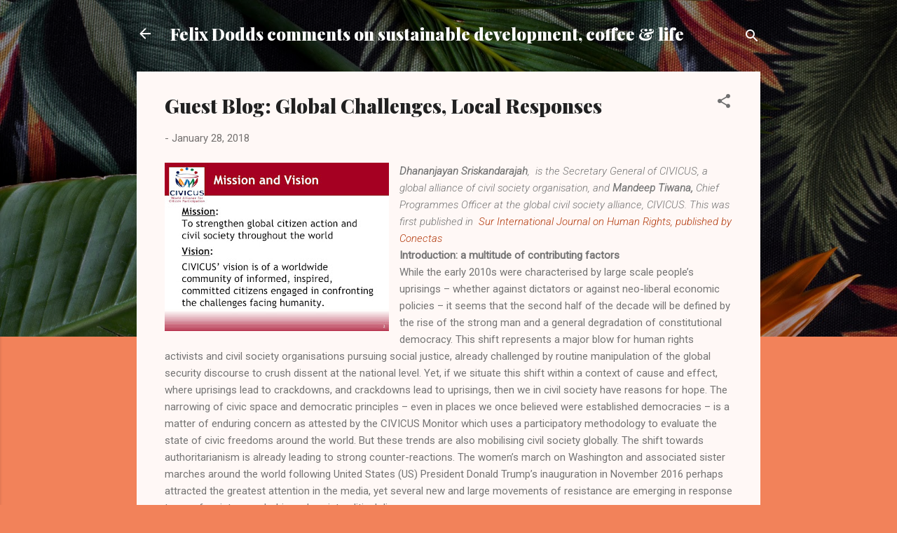

--- FILE ---
content_type: text/html; charset=UTF-8
request_url: https://blog.felixdodds.net/2018/01/guest-blog-global-challenges-local.html
body_size: 63332
content:
<!DOCTYPE html>
<html dir='ltr' lang='en'>
<head>
<meta content='width=device-width, initial-scale=1' name='viewport'/>
<title>Guest Blog: Global Challenges, Local Responses </title>
<meta content='text/html; charset=UTF-8' http-equiv='Content-Type'/>
<!-- Chrome, Firefox OS and Opera -->
<meta content='#f2825a' name='theme-color'/>
<!-- Windows Phone -->
<meta content='#f2825a' name='msapplication-navbutton-color'/>
<meta content='blogger' name='generator'/>
<link href='https://blog.felixdodds.net/favicon.ico' rel='icon' type='image/x-icon'/>
<link href='http://blog.felixdodds.net/2018/01/guest-blog-global-challenges-local.html' rel='canonical'/>
<link rel="alternate" type="application/atom+xml" title="Felix Dodds comments on sustainable  development, coffee  &amp; life - Atom" href="https://blog.felixdodds.net/feeds/posts/default" />
<link rel="alternate" type="application/rss+xml" title="Felix Dodds comments on sustainable  development, coffee  &amp; life - RSS" href="https://blog.felixdodds.net/feeds/posts/default?alt=rss" />
<link rel="service.post" type="application/atom+xml" title="Felix Dodds comments on sustainable  development, coffee  &amp; life - Atom" href="https://www.blogger.com/feeds/396571161962287942/posts/default" />

<link rel="alternate" type="application/atom+xml" title="Felix Dodds comments on sustainable  development, coffee  &amp; life - Atom" href="https://blog.felixdodds.net/feeds/194814183406633133/comments/default" />
<!--Can't find substitution for tag [blog.ieCssRetrofitLinks]-->
<link href='https://blogger.googleusercontent.com/img/b/R29vZ2xl/AVvXsEjR3oMAS72owZ58K8ItZ_3mXp1Be9lvaxwxqMLRRQBfsaWYwqvbYWCpWRyqAGNi7mQUJeWersepYXR0o48UlcCpnek2nlvvylX7wx7BC1z9tQNj41LQxgtzuEyvTg8WRbqHXSvNR9C4uhQ/s320/civicus-membership-presentation-2-728.jpg' rel='image_src'/>
<meta content='http://blog.felixdodds.net/2018/01/guest-blog-global-challenges-local.html' property='og:url'/>
<meta content='Guest Blog: Global Challenges, Local Responses ' property='og:title'/>
<meta content='&quot;Felix Dodds blog on sustainable development&quot;' property='og:description'/>
<meta content='https://blogger.googleusercontent.com/img/b/R29vZ2xl/AVvXsEjR3oMAS72owZ58K8ItZ_3mXp1Be9lvaxwxqMLRRQBfsaWYwqvbYWCpWRyqAGNi7mQUJeWersepYXR0o48UlcCpnek2nlvvylX7wx7BC1z9tQNj41LQxgtzuEyvTg8WRbqHXSvNR9C4uhQ/w1200-h630-p-k-no-nu/civicus-membership-presentation-2-728.jpg' property='og:image'/>
<style type='text/css'>@font-face{font-family:'Playfair Display';font-style:normal;font-weight:900;font-display:swap;src:url(//fonts.gstatic.com/s/playfairdisplay/v40/nuFvD-vYSZviVYUb_rj3ij__anPXJzDwcbmjWBN2PKfsunDTbtPK-F2qC0usEw.woff2)format('woff2');unicode-range:U+0301,U+0400-045F,U+0490-0491,U+04B0-04B1,U+2116;}@font-face{font-family:'Playfair Display';font-style:normal;font-weight:900;font-display:swap;src:url(//fonts.gstatic.com/s/playfairdisplay/v40/nuFvD-vYSZviVYUb_rj3ij__anPXJzDwcbmjWBN2PKfsunDYbtPK-F2qC0usEw.woff2)format('woff2');unicode-range:U+0102-0103,U+0110-0111,U+0128-0129,U+0168-0169,U+01A0-01A1,U+01AF-01B0,U+0300-0301,U+0303-0304,U+0308-0309,U+0323,U+0329,U+1EA0-1EF9,U+20AB;}@font-face{font-family:'Playfair Display';font-style:normal;font-weight:900;font-display:swap;src:url(//fonts.gstatic.com/s/playfairdisplay/v40/nuFvD-vYSZviVYUb_rj3ij__anPXJzDwcbmjWBN2PKfsunDZbtPK-F2qC0usEw.woff2)format('woff2');unicode-range:U+0100-02BA,U+02BD-02C5,U+02C7-02CC,U+02CE-02D7,U+02DD-02FF,U+0304,U+0308,U+0329,U+1D00-1DBF,U+1E00-1E9F,U+1EF2-1EFF,U+2020,U+20A0-20AB,U+20AD-20C0,U+2113,U+2C60-2C7F,U+A720-A7FF;}@font-face{font-family:'Playfair Display';font-style:normal;font-weight:900;font-display:swap;src:url(//fonts.gstatic.com/s/playfairdisplay/v40/nuFvD-vYSZviVYUb_rj3ij__anPXJzDwcbmjWBN2PKfsunDXbtPK-F2qC0s.woff2)format('woff2');unicode-range:U+0000-00FF,U+0131,U+0152-0153,U+02BB-02BC,U+02C6,U+02DA,U+02DC,U+0304,U+0308,U+0329,U+2000-206F,U+20AC,U+2122,U+2191,U+2193,U+2212,U+2215,U+FEFF,U+FFFD;}@font-face{font-family:'Roboto';font-style:italic;font-weight:300;font-stretch:100%;font-display:swap;src:url(//fonts.gstatic.com/s/roboto/v50/KFOKCnqEu92Fr1Mu53ZEC9_Vu3r1gIhOszmOClHrs6ljXfMMLt_QuAX-k3Yi128m0kN2.woff2)format('woff2');unicode-range:U+0460-052F,U+1C80-1C8A,U+20B4,U+2DE0-2DFF,U+A640-A69F,U+FE2E-FE2F;}@font-face{font-family:'Roboto';font-style:italic;font-weight:300;font-stretch:100%;font-display:swap;src:url(//fonts.gstatic.com/s/roboto/v50/KFOKCnqEu92Fr1Mu53ZEC9_Vu3r1gIhOszmOClHrs6ljXfMMLt_QuAz-k3Yi128m0kN2.woff2)format('woff2');unicode-range:U+0301,U+0400-045F,U+0490-0491,U+04B0-04B1,U+2116;}@font-face{font-family:'Roboto';font-style:italic;font-weight:300;font-stretch:100%;font-display:swap;src:url(//fonts.gstatic.com/s/roboto/v50/KFOKCnqEu92Fr1Mu53ZEC9_Vu3r1gIhOszmOClHrs6ljXfMMLt_QuAT-k3Yi128m0kN2.woff2)format('woff2');unicode-range:U+1F00-1FFF;}@font-face{font-family:'Roboto';font-style:italic;font-weight:300;font-stretch:100%;font-display:swap;src:url(//fonts.gstatic.com/s/roboto/v50/KFOKCnqEu92Fr1Mu53ZEC9_Vu3r1gIhOszmOClHrs6ljXfMMLt_QuAv-k3Yi128m0kN2.woff2)format('woff2');unicode-range:U+0370-0377,U+037A-037F,U+0384-038A,U+038C,U+038E-03A1,U+03A3-03FF;}@font-face{font-family:'Roboto';font-style:italic;font-weight:300;font-stretch:100%;font-display:swap;src:url(//fonts.gstatic.com/s/roboto/v50/KFOKCnqEu92Fr1Mu53ZEC9_Vu3r1gIhOszmOClHrs6ljXfMMLt_QuHT-k3Yi128m0kN2.woff2)format('woff2');unicode-range:U+0302-0303,U+0305,U+0307-0308,U+0310,U+0312,U+0315,U+031A,U+0326-0327,U+032C,U+032F-0330,U+0332-0333,U+0338,U+033A,U+0346,U+034D,U+0391-03A1,U+03A3-03A9,U+03B1-03C9,U+03D1,U+03D5-03D6,U+03F0-03F1,U+03F4-03F5,U+2016-2017,U+2034-2038,U+203C,U+2040,U+2043,U+2047,U+2050,U+2057,U+205F,U+2070-2071,U+2074-208E,U+2090-209C,U+20D0-20DC,U+20E1,U+20E5-20EF,U+2100-2112,U+2114-2115,U+2117-2121,U+2123-214F,U+2190,U+2192,U+2194-21AE,U+21B0-21E5,U+21F1-21F2,U+21F4-2211,U+2213-2214,U+2216-22FF,U+2308-230B,U+2310,U+2319,U+231C-2321,U+2336-237A,U+237C,U+2395,U+239B-23B7,U+23D0,U+23DC-23E1,U+2474-2475,U+25AF,U+25B3,U+25B7,U+25BD,U+25C1,U+25CA,U+25CC,U+25FB,U+266D-266F,U+27C0-27FF,U+2900-2AFF,U+2B0E-2B11,U+2B30-2B4C,U+2BFE,U+3030,U+FF5B,U+FF5D,U+1D400-1D7FF,U+1EE00-1EEFF;}@font-face{font-family:'Roboto';font-style:italic;font-weight:300;font-stretch:100%;font-display:swap;src:url(//fonts.gstatic.com/s/roboto/v50/KFOKCnqEu92Fr1Mu53ZEC9_Vu3r1gIhOszmOClHrs6ljXfMMLt_QuGb-k3Yi128m0kN2.woff2)format('woff2');unicode-range:U+0001-000C,U+000E-001F,U+007F-009F,U+20DD-20E0,U+20E2-20E4,U+2150-218F,U+2190,U+2192,U+2194-2199,U+21AF,U+21E6-21F0,U+21F3,U+2218-2219,U+2299,U+22C4-22C6,U+2300-243F,U+2440-244A,U+2460-24FF,U+25A0-27BF,U+2800-28FF,U+2921-2922,U+2981,U+29BF,U+29EB,U+2B00-2BFF,U+4DC0-4DFF,U+FFF9-FFFB,U+10140-1018E,U+10190-1019C,U+101A0,U+101D0-101FD,U+102E0-102FB,U+10E60-10E7E,U+1D2C0-1D2D3,U+1D2E0-1D37F,U+1F000-1F0FF,U+1F100-1F1AD,U+1F1E6-1F1FF,U+1F30D-1F30F,U+1F315,U+1F31C,U+1F31E,U+1F320-1F32C,U+1F336,U+1F378,U+1F37D,U+1F382,U+1F393-1F39F,U+1F3A7-1F3A8,U+1F3AC-1F3AF,U+1F3C2,U+1F3C4-1F3C6,U+1F3CA-1F3CE,U+1F3D4-1F3E0,U+1F3ED,U+1F3F1-1F3F3,U+1F3F5-1F3F7,U+1F408,U+1F415,U+1F41F,U+1F426,U+1F43F,U+1F441-1F442,U+1F444,U+1F446-1F449,U+1F44C-1F44E,U+1F453,U+1F46A,U+1F47D,U+1F4A3,U+1F4B0,U+1F4B3,U+1F4B9,U+1F4BB,U+1F4BF,U+1F4C8-1F4CB,U+1F4D6,U+1F4DA,U+1F4DF,U+1F4E3-1F4E6,U+1F4EA-1F4ED,U+1F4F7,U+1F4F9-1F4FB,U+1F4FD-1F4FE,U+1F503,U+1F507-1F50B,U+1F50D,U+1F512-1F513,U+1F53E-1F54A,U+1F54F-1F5FA,U+1F610,U+1F650-1F67F,U+1F687,U+1F68D,U+1F691,U+1F694,U+1F698,U+1F6AD,U+1F6B2,U+1F6B9-1F6BA,U+1F6BC,U+1F6C6-1F6CF,U+1F6D3-1F6D7,U+1F6E0-1F6EA,U+1F6F0-1F6F3,U+1F6F7-1F6FC,U+1F700-1F7FF,U+1F800-1F80B,U+1F810-1F847,U+1F850-1F859,U+1F860-1F887,U+1F890-1F8AD,U+1F8B0-1F8BB,U+1F8C0-1F8C1,U+1F900-1F90B,U+1F93B,U+1F946,U+1F984,U+1F996,U+1F9E9,U+1FA00-1FA6F,U+1FA70-1FA7C,U+1FA80-1FA89,U+1FA8F-1FAC6,U+1FACE-1FADC,U+1FADF-1FAE9,U+1FAF0-1FAF8,U+1FB00-1FBFF;}@font-face{font-family:'Roboto';font-style:italic;font-weight:300;font-stretch:100%;font-display:swap;src:url(//fonts.gstatic.com/s/roboto/v50/KFOKCnqEu92Fr1Mu53ZEC9_Vu3r1gIhOszmOClHrs6ljXfMMLt_QuAf-k3Yi128m0kN2.woff2)format('woff2');unicode-range:U+0102-0103,U+0110-0111,U+0128-0129,U+0168-0169,U+01A0-01A1,U+01AF-01B0,U+0300-0301,U+0303-0304,U+0308-0309,U+0323,U+0329,U+1EA0-1EF9,U+20AB;}@font-face{font-family:'Roboto';font-style:italic;font-weight:300;font-stretch:100%;font-display:swap;src:url(//fonts.gstatic.com/s/roboto/v50/KFOKCnqEu92Fr1Mu53ZEC9_Vu3r1gIhOszmOClHrs6ljXfMMLt_QuAb-k3Yi128m0kN2.woff2)format('woff2');unicode-range:U+0100-02BA,U+02BD-02C5,U+02C7-02CC,U+02CE-02D7,U+02DD-02FF,U+0304,U+0308,U+0329,U+1D00-1DBF,U+1E00-1E9F,U+1EF2-1EFF,U+2020,U+20A0-20AB,U+20AD-20C0,U+2113,U+2C60-2C7F,U+A720-A7FF;}@font-face{font-family:'Roboto';font-style:italic;font-weight:300;font-stretch:100%;font-display:swap;src:url(//fonts.gstatic.com/s/roboto/v50/KFOKCnqEu92Fr1Mu53ZEC9_Vu3r1gIhOszmOClHrs6ljXfMMLt_QuAj-k3Yi128m0g.woff2)format('woff2');unicode-range:U+0000-00FF,U+0131,U+0152-0153,U+02BB-02BC,U+02C6,U+02DA,U+02DC,U+0304,U+0308,U+0329,U+2000-206F,U+20AC,U+2122,U+2191,U+2193,U+2212,U+2215,U+FEFF,U+FFFD;}@font-face{font-family:'Roboto';font-style:normal;font-weight:400;font-stretch:100%;font-display:swap;src:url(//fonts.gstatic.com/s/roboto/v50/KFOMCnqEu92Fr1ME7kSn66aGLdTylUAMQXC89YmC2DPNWubEbVmZiAr0klQmz24O0g.woff2)format('woff2');unicode-range:U+0460-052F,U+1C80-1C8A,U+20B4,U+2DE0-2DFF,U+A640-A69F,U+FE2E-FE2F;}@font-face{font-family:'Roboto';font-style:normal;font-weight:400;font-stretch:100%;font-display:swap;src:url(//fonts.gstatic.com/s/roboto/v50/KFOMCnqEu92Fr1ME7kSn66aGLdTylUAMQXC89YmC2DPNWubEbVmQiAr0klQmz24O0g.woff2)format('woff2');unicode-range:U+0301,U+0400-045F,U+0490-0491,U+04B0-04B1,U+2116;}@font-face{font-family:'Roboto';font-style:normal;font-weight:400;font-stretch:100%;font-display:swap;src:url(//fonts.gstatic.com/s/roboto/v50/KFOMCnqEu92Fr1ME7kSn66aGLdTylUAMQXC89YmC2DPNWubEbVmYiAr0klQmz24O0g.woff2)format('woff2');unicode-range:U+1F00-1FFF;}@font-face{font-family:'Roboto';font-style:normal;font-weight:400;font-stretch:100%;font-display:swap;src:url(//fonts.gstatic.com/s/roboto/v50/KFOMCnqEu92Fr1ME7kSn66aGLdTylUAMQXC89YmC2DPNWubEbVmXiAr0klQmz24O0g.woff2)format('woff2');unicode-range:U+0370-0377,U+037A-037F,U+0384-038A,U+038C,U+038E-03A1,U+03A3-03FF;}@font-face{font-family:'Roboto';font-style:normal;font-weight:400;font-stretch:100%;font-display:swap;src:url(//fonts.gstatic.com/s/roboto/v50/KFOMCnqEu92Fr1ME7kSn66aGLdTylUAMQXC89YmC2DPNWubEbVnoiAr0klQmz24O0g.woff2)format('woff2');unicode-range:U+0302-0303,U+0305,U+0307-0308,U+0310,U+0312,U+0315,U+031A,U+0326-0327,U+032C,U+032F-0330,U+0332-0333,U+0338,U+033A,U+0346,U+034D,U+0391-03A1,U+03A3-03A9,U+03B1-03C9,U+03D1,U+03D5-03D6,U+03F0-03F1,U+03F4-03F5,U+2016-2017,U+2034-2038,U+203C,U+2040,U+2043,U+2047,U+2050,U+2057,U+205F,U+2070-2071,U+2074-208E,U+2090-209C,U+20D0-20DC,U+20E1,U+20E5-20EF,U+2100-2112,U+2114-2115,U+2117-2121,U+2123-214F,U+2190,U+2192,U+2194-21AE,U+21B0-21E5,U+21F1-21F2,U+21F4-2211,U+2213-2214,U+2216-22FF,U+2308-230B,U+2310,U+2319,U+231C-2321,U+2336-237A,U+237C,U+2395,U+239B-23B7,U+23D0,U+23DC-23E1,U+2474-2475,U+25AF,U+25B3,U+25B7,U+25BD,U+25C1,U+25CA,U+25CC,U+25FB,U+266D-266F,U+27C0-27FF,U+2900-2AFF,U+2B0E-2B11,U+2B30-2B4C,U+2BFE,U+3030,U+FF5B,U+FF5D,U+1D400-1D7FF,U+1EE00-1EEFF;}@font-face{font-family:'Roboto';font-style:normal;font-weight:400;font-stretch:100%;font-display:swap;src:url(//fonts.gstatic.com/s/roboto/v50/KFOMCnqEu92Fr1ME7kSn66aGLdTylUAMQXC89YmC2DPNWubEbVn6iAr0klQmz24O0g.woff2)format('woff2');unicode-range:U+0001-000C,U+000E-001F,U+007F-009F,U+20DD-20E0,U+20E2-20E4,U+2150-218F,U+2190,U+2192,U+2194-2199,U+21AF,U+21E6-21F0,U+21F3,U+2218-2219,U+2299,U+22C4-22C6,U+2300-243F,U+2440-244A,U+2460-24FF,U+25A0-27BF,U+2800-28FF,U+2921-2922,U+2981,U+29BF,U+29EB,U+2B00-2BFF,U+4DC0-4DFF,U+FFF9-FFFB,U+10140-1018E,U+10190-1019C,U+101A0,U+101D0-101FD,U+102E0-102FB,U+10E60-10E7E,U+1D2C0-1D2D3,U+1D2E0-1D37F,U+1F000-1F0FF,U+1F100-1F1AD,U+1F1E6-1F1FF,U+1F30D-1F30F,U+1F315,U+1F31C,U+1F31E,U+1F320-1F32C,U+1F336,U+1F378,U+1F37D,U+1F382,U+1F393-1F39F,U+1F3A7-1F3A8,U+1F3AC-1F3AF,U+1F3C2,U+1F3C4-1F3C6,U+1F3CA-1F3CE,U+1F3D4-1F3E0,U+1F3ED,U+1F3F1-1F3F3,U+1F3F5-1F3F7,U+1F408,U+1F415,U+1F41F,U+1F426,U+1F43F,U+1F441-1F442,U+1F444,U+1F446-1F449,U+1F44C-1F44E,U+1F453,U+1F46A,U+1F47D,U+1F4A3,U+1F4B0,U+1F4B3,U+1F4B9,U+1F4BB,U+1F4BF,U+1F4C8-1F4CB,U+1F4D6,U+1F4DA,U+1F4DF,U+1F4E3-1F4E6,U+1F4EA-1F4ED,U+1F4F7,U+1F4F9-1F4FB,U+1F4FD-1F4FE,U+1F503,U+1F507-1F50B,U+1F50D,U+1F512-1F513,U+1F53E-1F54A,U+1F54F-1F5FA,U+1F610,U+1F650-1F67F,U+1F687,U+1F68D,U+1F691,U+1F694,U+1F698,U+1F6AD,U+1F6B2,U+1F6B9-1F6BA,U+1F6BC,U+1F6C6-1F6CF,U+1F6D3-1F6D7,U+1F6E0-1F6EA,U+1F6F0-1F6F3,U+1F6F7-1F6FC,U+1F700-1F7FF,U+1F800-1F80B,U+1F810-1F847,U+1F850-1F859,U+1F860-1F887,U+1F890-1F8AD,U+1F8B0-1F8BB,U+1F8C0-1F8C1,U+1F900-1F90B,U+1F93B,U+1F946,U+1F984,U+1F996,U+1F9E9,U+1FA00-1FA6F,U+1FA70-1FA7C,U+1FA80-1FA89,U+1FA8F-1FAC6,U+1FACE-1FADC,U+1FADF-1FAE9,U+1FAF0-1FAF8,U+1FB00-1FBFF;}@font-face{font-family:'Roboto';font-style:normal;font-weight:400;font-stretch:100%;font-display:swap;src:url(//fonts.gstatic.com/s/roboto/v50/KFOMCnqEu92Fr1ME7kSn66aGLdTylUAMQXC89YmC2DPNWubEbVmbiAr0klQmz24O0g.woff2)format('woff2');unicode-range:U+0102-0103,U+0110-0111,U+0128-0129,U+0168-0169,U+01A0-01A1,U+01AF-01B0,U+0300-0301,U+0303-0304,U+0308-0309,U+0323,U+0329,U+1EA0-1EF9,U+20AB;}@font-face{font-family:'Roboto';font-style:normal;font-weight:400;font-stretch:100%;font-display:swap;src:url(//fonts.gstatic.com/s/roboto/v50/KFOMCnqEu92Fr1ME7kSn66aGLdTylUAMQXC89YmC2DPNWubEbVmaiAr0klQmz24O0g.woff2)format('woff2');unicode-range:U+0100-02BA,U+02BD-02C5,U+02C7-02CC,U+02CE-02D7,U+02DD-02FF,U+0304,U+0308,U+0329,U+1D00-1DBF,U+1E00-1E9F,U+1EF2-1EFF,U+2020,U+20A0-20AB,U+20AD-20C0,U+2113,U+2C60-2C7F,U+A720-A7FF;}@font-face{font-family:'Roboto';font-style:normal;font-weight:400;font-stretch:100%;font-display:swap;src:url(//fonts.gstatic.com/s/roboto/v50/KFOMCnqEu92Fr1ME7kSn66aGLdTylUAMQXC89YmC2DPNWubEbVmUiAr0klQmz24.woff2)format('woff2');unicode-range:U+0000-00FF,U+0131,U+0152-0153,U+02BB-02BC,U+02C6,U+02DA,U+02DC,U+0304,U+0308,U+0329,U+2000-206F,U+20AC,U+2122,U+2191,U+2193,U+2212,U+2215,U+FEFF,U+FFFD;}</style>
<style id='page-skin-1' type='text/css'><!--
/*! normalize.css v3.0.1 | MIT License | git.io/normalize */html{font-family:sans-serif;-ms-text-size-adjust:100%;-webkit-text-size-adjust:100%}body{margin:0}article,aside,details,figcaption,figure,footer,header,hgroup,main,nav,section,summary{display:block}audio,canvas,progress,video{display:inline-block;vertical-align:baseline}audio:not([controls]){display:none;height:0}[hidden],template{display:none}a{background:transparent}a:active,a:hover{outline:0}abbr[title]{border-bottom:1px dotted}b,strong{font-weight:bold}dfn{font-style:italic}h1{font-size:2em;margin:.67em 0}mark{background:#ff0;color:#000}small{font-size:80%}sub,sup{font-size:75%;line-height:0;position:relative;vertical-align:baseline}sup{top:-0.5em}sub{bottom:-0.25em}img{border:0}svg:not(:root){overflow:hidden}figure{margin:1em 40px}hr{-moz-box-sizing:content-box;box-sizing:content-box;height:0}pre{overflow:auto}code,kbd,pre,samp{font-family:monospace,monospace;font-size:1em}button,input,optgroup,select,textarea{color:inherit;font:inherit;margin:0}button{overflow:visible}button,select{text-transform:none}button,html input[type="button"],input[type="reset"],input[type="submit"]{-webkit-appearance:button;cursor:pointer}button[disabled],html input[disabled]{cursor:default}button::-moz-focus-inner,input::-moz-focus-inner{border:0;padding:0}input{line-height:normal}input[type="checkbox"],input[type="radio"]{box-sizing:border-box;padding:0}input[type="number"]::-webkit-inner-spin-button,input[type="number"]::-webkit-outer-spin-button{height:auto}input[type="search"]{-webkit-appearance:textfield;-moz-box-sizing:content-box;-webkit-box-sizing:content-box;box-sizing:content-box}input[type="search"]::-webkit-search-cancel-button,input[type="search"]::-webkit-search-decoration{-webkit-appearance:none}fieldset{border:1px solid #c0c0c0;margin:0 2px;padding:.35em .625em .75em}legend{border:0;padding:0}textarea{overflow:auto}optgroup{font-weight:bold}table{border-collapse:collapse;border-spacing:0}td,th{padding:0}
/*!************************************************
* Blogger Template Style
* Name: Contempo
**************************************************/
body{
overflow-wrap:break-word;
word-break:break-word;
word-wrap:break-word
}
.hidden{
display:none
}
.invisible{
visibility:hidden
}
.container::after,.float-container::after{
clear:both;
content:"";
display:table
}
.clearboth{
clear:both
}
#comments .comment .comment-actions,.subscribe-popup .FollowByEmail .follow-by-email-submit,.widget.Profile .profile-link,.widget.Profile .profile-link.visit-profile{
background:0 0;
border:0;
box-shadow:none;
color:#B33a0d;
cursor:pointer;
font-size:14px;
font-weight:700;
outline:0;
text-decoration:none;
text-transform:uppercase;
width:auto
}
.dim-overlay{
background-color:rgba(0,0,0,.54);
height:100vh;
left:0;
position:fixed;
top:0;
width:100%
}
#sharing-dim-overlay{
background-color:transparent
}
input::-ms-clear{
display:none
}
.blogger-logo,.svg-icon-24.blogger-logo{
fill:#ff9800;
opacity:1
}
.loading-spinner-large{
-webkit-animation:mspin-rotate 1.568s infinite linear;
animation:mspin-rotate 1.568s infinite linear;
height:48px;
overflow:hidden;
position:absolute;
width:48px;
z-index:200
}
.loading-spinner-large>div{
-webkit-animation:mspin-revrot 5332ms infinite steps(4);
animation:mspin-revrot 5332ms infinite steps(4)
}
.loading-spinner-large>div>div{
-webkit-animation:mspin-singlecolor-large-film 1333ms infinite steps(81);
animation:mspin-singlecolor-large-film 1333ms infinite steps(81);
background-size:100%;
height:48px;
width:3888px
}
.mspin-black-large>div>div,.mspin-grey_54-large>div>div{
background-image:url(https://www.blogblog.com/indie/mspin_black_large.svg)
}
.mspin-white-large>div>div{
background-image:url(https://www.blogblog.com/indie/mspin_white_large.svg)
}
.mspin-grey_54-large{
opacity:.54
}
@-webkit-keyframes mspin-singlecolor-large-film{
from{
-webkit-transform:translateX(0);
transform:translateX(0)
}
to{
-webkit-transform:translateX(-3888px);
transform:translateX(-3888px)
}
}
@keyframes mspin-singlecolor-large-film{
from{
-webkit-transform:translateX(0);
transform:translateX(0)
}
to{
-webkit-transform:translateX(-3888px);
transform:translateX(-3888px)
}
}
@-webkit-keyframes mspin-rotate{
from{
-webkit-transform:rotate(0);
transform:rotate(0)
}
to{
-webkit-transform:rotate(360deg);
transform:rotate(360deg)
}
}
@keyframes mspin-rotate{
from{
-webkit-transform:rotate(0);
transform:rotate(0)
}
to{
-webkit-transform:rotate(360deg);
transform:rotate(360deg)
}
}
@-webkit-keyframes mspin-revrot{
from{
-webkit-transform:rotate(0);
transform:rotate(0)
}
to{
-webkit-transform:rotate(-360deg);
transform:rotate(-360deg)
}
}
@keyframes mspin-revrot{
from{
-webkit-transform:rotate(0);
transform:rotate(0)
}
to{
-webkit-transform:rotate(-360deg);
transform:rotate(-360deg)
}
}
.skip-navigation{
background-color:#fff;
box-sizing:border-box;
color:#000;
display:block;
height:0;
left:0;
line-height:50px;
overflow:hidden;
padding-top:0;
position:fixed;
text-align:center;
top:0;
-webkit-transition:box-shadow .3s,height .3s,padding-top .3s;
transition:box-shadow .3s,height .3s,padding-top .3s;
width:100%;
z-index:900
}
.skip-navigation:focus{
box-shadow:0 4px 5px 0 rgba(0,0,0,.14),0 1px 10px 0 rgba(0,0,0,.12),0 2px 4px -1px rgba(0,0,0,.2);
height:50px
}
#main{
outline:0
}
.main-heading{
position:absolute;
clip:rect(1px,1px,1px,1px);
padding:0;
border:0;
height:1px;
width:1px;
overflow:hidden
}
.Attribution{
margin-top:1em;
text-align:center
}
.Attribution .blogger img,.Attribution .blogger svg{
vertical-align:bottom
}
.Attribution .blogger img{
margin-right:.5em
}
.Attribution div{
line-height:24px;
margin-top:.5em
}
.Attribution .copyright,.Attribution .image-attribution{
font-size:.7em;
margin-top:1.5em
}
.BLOG_mobile_video_class{
display:none
}
.bg-photo{
background-attachment:scroll!important
}
body .CSS_LIGHTBOX{
z-index:900
}
.extendable .show-less,.extendable .show-more{
border-color:#B33a0d;
color:#B33a0d;
margin-top:8px
}
.extendable .show-less.hidden,.extendable .show-more.hidden{
display:none
}
.inline-ad{
display:none;
max-width:100%;
overflow:hidden
}
.adsbygoogle{
display:block
}
#cookieChoiceInfo{
bottom:0;
top:auto
}
iframe.b-hbp-video{
border:0
}
.post-body img{
max-width:100%
}
.post-body iframe{
max-width:100%
}
.post-body a[imageanchor="1"]{
display:inline-block
}
.byline{
margin-right:1em
}
.byline:last-child{
margin-right:0
}
.link-copied-dialog{
max-width:520px;
outline:0
}
.link-copied-dialog .modal-dialog-buttons{
margin-top:8px
}
.link-copied-dialog .goog-buttonset-default{
background:0 0;
border:0
}
.link-copied-dialog .goog-buttonset-default:focus{
outline:0
}
.paging-control-container{
margin-bottom:16px
}
.paging-control-container .paging-control{
display:inline-block
}
.paging-control-container .comment-range-text::after,.paging-control-container .paging-control{
color:#B33a0d
}
.paging-control-container .comment-range-text,.paging-control-container .paging-control{
margin-right:8px
}
.paging-control-container .comment-range-text::after,.paging-control-container .paging-control::after{
content:"\b7";
cursor:default;
padding-left:8px;
pointer-events:none
}
.paging-control-container .comment-range-text:last-child::after,.paging-control-container .paging-control:last-child::after{
content:none
}
.byline.reactions iframe{
height:20px
}
.b-notification{
color:#000;
background-color:#fff;
border-bottom:solid 1px #000;
box-sizing:border-box;
padding:16px 32px;
text-align:center
}
.b-notification.visible{
-webkit-transition:margin-top .3s cubic-bezier(.4,0,.2,1);
transition:margin-top .3s cubic-bezier(.4,0,.2,1)
}
.b-notification.invisible{
position:absolute
}
.b-notification-close{
position:absolute;
right:8px;
top:8px
}
.no-posts-message{
line-height:40px;
text-align:center
}
@media screen and (max-width:800px){
body.item-view .post-body a[imageanchor="1"][style*="float: left;"],body.item-view .post-body a[imageanchor="1"][style*="float: right;"]{
float:none!important;
clear:none!important
}
body.item-view .post-body a[imageanchor="1"] img{
display:block;
height:auto;
margin:0 auto
}
body.item-view .post-body>.separator:first-child>a[imageanchor="1"]:first-child{
margin-top:20px
}
.post-body a[imageanchor]{
display:block
}
body.item-view .post-body a[imageanchor="1"]{
margin-left:0!important;
margin-right:0!important
}
body.item-view .post-body a[imageanchor="1"]+a[imageanchor="1"]{
margin-top:16px
}
}
.item-control{
display:none
}
#comments{
border-top:1px dashed rgba(0,0,0,.54);
margin-top:20px;
padding:20px
}
#comments .comment-thread ol{
margin:0;
padding-left:0;
padding-left:0
}
#comments .comment .comment-replybox-single,#comments .comment-thread .comment-replies{
margin-left:60px
}
#comments .comment-thread .thread-count{
display:none
}
#comments .comment{
list-style-type:none;
padding:0 0 30px;
position:relative
}
#comments .comment .comment{
padding-bottom:8px
}
.comment .avatar-image-container{
position:absolute
}
.comment .avatar-image-container img{
border-radius:50%
}
.avatar-image-container svg,.comment .avatar-image-container .avatar-icon{
border-radius:50%;
border:solid 1px #707070;
box-sizing:border-box;
fill:#707070;
height:35px;
margin:0;
padding:7px;
width:35px
}
.comment .comment-block{
margin-top:10px;
margin-left:60px;
padding-bottom:0
}
#comments .comment-author-header-wrapper{
margin-left:40px
}
#comments .comment .thread-expanded .comment-block{
padding-bottom:20px
}
#comments .comment .comment-header .user,#comments .comment .comment-header .user a{
color:#212121;
font-style:normal;
font-weight:700
}
#comments .comment .comment-actions{
bottom:0;
margin-bottom:15px;
position:absolute
}
#comments .comment .comment-actions>*{
margin-right:8px
}
#comments .comment .comment-header .datetime{
bottom:0;
color:rgba(33,33,33,.54);
display:inline-block;
font-size:13px;
font-style:italic;
margin-left:8px
}
#comments .comment .comment-footer .comment-timestamp a,#comments .comment .comment-header .datetime a{
color:rgba(33,33,33,.54)
}
#comments .comment .comment-content,.comment .comment-body{
margin-top:12px;
word-break:break-word
}
.comment-body{
margin-bottom:12px
}
#comments.embed[data-num-comments="0"]{
border:0;
margin-top:0;
padding-top:0
}
#comments.embed[data-num-comments="0"] #comment-post-message,#comments.embed[data-num-comments="0"] div.comment-form>p,#comments.embed[data-num-comments="0"] p.comment-footer{
display:none
}
#comment-editor-src{
display:none
}
.comments .comments-content .loadmore.loaded{
max-height:0;
opacity:0;
overflow:hidden
}
.extendable .remaining-items{
height:0;
overflow:hidden;
-webkit-transition:height .3s cubic-bezier(.4,0,.2,1);
transition:height .3s cubic-bezier(.4,0,.2,1)
}
.extendable .remaining-items.expanded{
height:auto
}
.svg-icon-24,.svg-icon-24-button{
cursor:pointer;
height:24px;
width:24px;
min-width:24px
}
.touch-icon{
margin:-12px;
padding:12px
}
.touch-icon:active,.touch-icon:focus{
background-color:rgba(153,153,153,.4);
border-radius:50%
}
svg:not(:root).touch-icon{
overflow:visible
}
html[dir=rtl] .rtl-reversible-icon{
-webkit-transform:scaleX(-1);
-ms-transform:scaleX(-1);
transform:scaleX(-1)
}
.svg-icon-24-button,.touch-icon-button{
background:0 0;
border:0;
margin:0;
outline:0;
padding:0
}
.touch-icon-button .touch-icon:active,.touch-icon-button .touch-icon:focus{
background-color:transparent
}
.touch-icon-button:active .touch-icon,.touch-icon-button:focus .touch-icon{
background-color:rgba(153,153,153,.4);
border-radius:50%
}
.Profile .default-avatar-wrapper .avatar-icon{
border-radius:50%;
border:solid 1px #707070;
box-sizing:border-box;
fill:#707070;
margin:0
}
.Profile .individual .default-avatar-wrapper .avatar-icon{
padding:25px
}
.Profile .individual .avatar-icon,.Profile .individual .profile-img{
height:120px;
width:120px
}
.Profile .team .default-avatar-wrapper .avatar-icon{
padding:8px
}
.Profile .team .avatar-icon,.Profile .team .default-avatar-wrapper,.Profile .team .profile-img{
height:40px;
width:40px
}
.snippet-container{
margin:0;
position:relative;
overflow:hidden
}
.snippet-fade{
bottom:0;
box-sizing:border-box;
position:absolute;
width:96px
}
.snippet-fade{
right:0
}
.snippet-fade:after{
content:"\2026"
}
.snippet-fade:after{
float:right
}
.post-bottom{
-webkit-box-align:center;
-webkit-align-items:center;
-ms-flex-align:center;
align-items:center;
display:-webkit-box;
display:-webkit-flex;
display:-ms-flexbox;
display:flex;
-webkit-flex-wrap:wrap;
-ms-flex-wrap:wrap;
flex-wrap:wrap
}
.post-footer{
-webkit-box-flex:1;
-webkit-flex:1 1 auto;
-ms-flex:1 1 auto;
flex:1 1 auto;
-webkit-flex-wrap:wrap;
-ms-flex-wrap:wrap;
flex-wrap:wrap;
-webkit-box-ordinal-group:2;
-webkit-order:1;
-ms-flex-order:1;
order:1
}
.post-footer>*{
-webkit-box-flex:0;
-webkit-flex:0 1 auto;
-ms-flex:0 1 auto;
flex:0 1 auto
}
.post-footer .byline:last-child{
margin-right:1em
}
.jump-link{
-webkit-box-flex:0;
-webkit-flex:0 0 auto;
-ms-flex:0 0 auto;
flex:0 0 auto;
-webkit-box-ordinal-group:3;
-webkit-order:2;
-ms-flex-order:2;
order:2
}
.centered-top-container.sticky{
left:0;
position:fixed;
right:0;
top:0;
width:auto;
z-index:50;
-webkit-transition-property:opacity,-webkit-transform;
transition-property:opacity,-webkit-transform;
transition-property:transform,opacity;
transition-property:transform,opacity,-webkit-transform;
-webkit-transition-duration:.2s;
transition-duration:.2s;
-webkit-transition-timing-function:cubic-bezier(.4,0,.2,1);
transition-timing-function:cubic-bezier(.4,0,.2,1)
}
.centered-top-placeholder{
display:none
}
.collapsed-header .centered-top-placeholder{
display:block
}
.centered-top-container .Header .replaced h1,.centered-top-placeholder .Header .replaced h1{
display:none
}
.centered-top-container.sticky .Header .replaced h1{
display:block
}
.centered-top-container.sticky .Header .header-widget{
background:0 0
}
.centered-top-container.sticky .Header .header-image-wrapper{
display:none
}
.centered-top-container img,.centered-top-placeholder img{
max-width:100%
}
.collapsible{
-webkit-transition:height .3s cubic-bezier(.4,0,.2,1);
transition:height .3s cubic-bezier(.4,0,.2,1)
}
.collapsible,.collapsible>summary{
display:block;
overflow:hidden
}
.collapsible>:not(summary){
display:none
}
.collapsible[open]>:not(summary){
display:block
}
.collapsible:focus,.collapsible>summary:focus{
outline:0
}
.collapsible>summary{
cursor:pointer;
display:block;
padding:0
}
.collapsible:focus>summary,.collapsible>summary:focus{
background-color:transparent
}
.collapsible>summary::-webkit-details-marker{
display:none
}
.collapsible-title{
-webkit-box-align:center;
-webkit-align-items:center;
-ms-flex-align:center;
align-items:center;
display:-webkit-box;
display:-webkit-flex;
display:-ms-flexbox;
display:flex
}
.collapsible-title .title{
-webkit-box-flex:1;
-webkit-flex:1 1 auto;
-ms-flex:1 1 auto;
flex:1 1 auto;
-webkit-box-ordinal-group:1;
-webkit-order:0;
-ms-flex-order:0;
order:0;
overflow:hidden;
text-overflow:ellipsis;
white-space:nowrap
}
.collapsible-title .chevron-down,.collapsible[open] .collapsible-title .chevron-up{
display:block
}
.collapsible-title .chevron-up,.collapsible[open] .collapsible-title .chevron-down{
display:none
}
.flat-button{
cursor:pointer;
display:inline-block;
font-weight:700;
text-transform:uppercase;
border-radius:2px;
padding:8px;
margin:-8px
}
.flat-icon-button{
background:0 0;
border:0;
margin:0;
outline:0;
padding:0;
margin:-12px;
padding:12px;
cursor:pointer;
box-sizing:content-box;
display:inline-block;
line-height:0
}
.flat-icon-button,.flat-icon-button .splash-wrapper{
border-radius:50%
}
.flat-icon-button .splash.animate{
-webkit-animation-duration:.3s;
animation-duration:.3s
}
.overflowable-container{
max-height:46px;
overflow:hidden;
position:relative
}
.overflow-button{
cursor:pointer
}
#overflowable-dim-overlay{
background:0 0
}
.overflow-popup{
box-shadow:0 2px 2px 0 rgba(0,0,0,.14),0 3px 1px -2px rgba(0,0,0,.2),0 1px 5px 0 rgba(0,0,0,.12);
background-color:#fff8f6;
left:0;
max-width:calc(100% - 32px);
position:absolute;
top:0;
visibility:hidden;
z-index:101
}
.overflow-popup ul{
list-style:none
}
.overflow-popup .tabs li,.overflow-popup li{
display:block;
height:auto
}
.overflow-popup .tabs li{
padding-left:0;
padding-right:0
}
.overflow-button.hidden,.overflow-popup .tabs li.hidden,.overflow-popup li.hidden{
display:none
}
.pill-button{
background:0 0;
border:1px solid;
border-radius:12px;
cursor:pointer;
display:inline-block;
padding:4px 16px;
text-transform:uppercase
}
.ripple{
position:relative
}
.ripple>*{
z-index:1
}
.splash-wrapper{
bottom:0;
left:0;
overflow:hidden;
pointer-events:none;
position:absolute;
right:0;
top:0;
z-index:0
}
.splash{
background:#ccc;
border-radius:100%;
display:block;
opacity:.6;
position:absolute;
-webkit-transform:scale(0);
-ms-transform:scale(0);
transform:scale(0)
}
.splash.animate{
-webkit-animation:ripple-effect .4s linear;
animation:ripple-effect .4s linear
}
@-webkit-keyframes ripple-effect{
100%{
opacity:0;
-webkit-transform:scale(2.5);
transform:scale(2.5)
}
}
@keyframes ripple-effect{
100%{
opacity:0;
-webkit-transform:scale(2.5);
transform:scale(2.5)
}
}
.search{
display:-webkit-box;
display:-webkit-flex;
display:-ms-flexbox;
display:flex;
line-height:24px;
width:24px
}
.search.focused{
width:100%
}
.search.focused .section{
width:100%
}
.search form{
z-index:101
}
.search h3{
display:none
}
.search form{
display:-webkit-box;
display:-webkit-flex;
display:-ms-flexbox;
display:flex;
-webkit-box-flex:1;
-webkit-flex:1 0 0;
-ms-flex:1 0 0px;
flex:1 0 0;
border-bottom:solid 1px transparent;
padding-bottom:8px
}
.search form>*{
display:none
}
.search.focused form>*{
display:block
}
.search .search-input label{
display:none
}
.centered-top-placeholder.cloned .search form{
z-index:30
}
.search.focused form{
border-color:#ffffff;
position:relative;
width:auto
}
.collapsed-header .centered-top-container .search.focused form{
border-bottom-color:transparent
}
.search-expand{
-webkit-box-flex:0;
-webkit-flex:0 0 auto;
-ms-flex:0 0 auto;
flex:0 0 auto
}
.search-expand-text{
display:none
}
.search-close{
display:inline;
vertical-align:middle
}
.search-input{
-webkit-box-flex:1;
-webkit-flex:1 0 1px;
-ms-flex:1 0 1px;
flex:1 0 1px
}
.search-input input{
background:0 0;
border:0;
box-sizing:border-box;
color:#ffffff;
display:inline-block;
outline:0;
width:calc(100% - 48px)
}
.search-input input.no-cursor{
color:transparent;
text-shadow:0 0 0 #ffffff
}
.collapsed-header .centered-top-container .search-action,.collapsed-header .centered-top-container .search-input input{
color:#212121
}
.collapsed-header .centered-top-container .search-input input.no-cursor{
color:transparent;
text-shadow:0 0 0 #212121
}
.collapsed-header .centered-top-container .search-input input.no-cursor:focus,.search-input input.no-cursor:focus{
outline:0
}
.search-focused>*{
visibility:hidden
}
.search-focused .search,.search-focused .search-icon{
visibility:visible
}
.search.focused .search-action{
display:block
}
.search.focused .search-action:disabled{
opacity:.3
}
.widget.Sharing .sharing-button{
display:none
}
.widget.Sharing .sharing-buttons li{
padding:0
}
.widget.Sharing .sharing-buttons li span{
display:none
}
.post-share-buttons{
position:relative
}
.centered-bottom .share-buttons .svg-icon-24,.share-buttons .svg-icon-24{
fill:#707070
}
.sharing-open.touch-icon-button:active .touch-icon,.sharing-open.touch-icon-button:focus .touch-icon{
background-color:transparent
}
.share-buttons{
background-color:#fff8f6;
border-radius:2px;
box-shadow:0 2px 2px 0 rgba(0,0,0,.14),0 3px 1px -2px rgba(0,0,0,.2),0 1px 5px 0 rgba(0,0,0,.12);
color:#707070;
list-style:none;
margin:0;
padding:8px 0;
position:absolute;
top:-11px;
min-width:200px;
z-index:101
}
.share-buttons.hidden{
display:none
}
.sharing-button{
background:0 0;
border:0;
margin:0;
outline:0;
padding:0;
cursor:pointer
}
.share-buttons li{
margin:0;
height:48px
}
.share-buttons li:last-child{
margin-bottom:0
}
.share-buttons li .sharing-platform-button{
box-sizing:border-box;
cursor:pointer;
display:block;
height:100%;
margin-bottom:0;
padding:0 16px;
position:relative;
width:100%
}
.share-buttons li .sharing-platform-button:focus,.share-buttons li .sharing-platform-button:hover{
background-color:rgba(128,128,128,.1);
outline:0
}
.share-buttons li svg[class*=" sharing-"],.share-buttons li svg[class^=sharing-]{
position:absolute;
top:10px
}
.share-buttons li span.sharing-platform-button{
position:relative;
top:0
}
.share-buttons li .platform-sharing-text{
display:block;
font-size:16px;
line-height:48px;
white-space:nowrap
}
.share-buttons li .platform-sharing-text{
margin-left:56px
}
.sidebar-container{
background-color:#fff8f6;
max-width:284px;
overflow-y:auto;
-webkit-transition-property:-webkit-transform;
transition-property:-webkit-transform;
transition-property:transform;
transition-property:transform,-webkit-transform;
-webkit-transition-duration:.3s;
transition-duration:.3s;
-webkit-transition-timing-function:cubic-bezier(0,0,.2,1);
transition-timing-function:cubic-bezier(0,0,.2,1);
width:284px;
z-index:101;
-webkit-overflow-scrolling:touch
}
.sidebar-container .navigation{
line-height:0;
padding:16px
}
.sidebar-container .sidebar-back{
cursor:pointer
}
.sidebar-container .widget{
background:0 0;
margin:0 16px;
padding:16px 0
}
.sidebar-container .widget .title{
color:#212121;
margin:0
}
.sidebar-container .widget ul{
list-style:none;
margin:0;
padding:0
}
.sidebar-container .widget ul ul{
margin-left:1em
}
.sidebar-container .widget li{
font-size:16px;
line-height:normal
}
.sidebar-container .widget+.widget{
border-top:1px dashed #cccccc
}
.BlogArchive li{
margin:16px 0
}
.BlogArchive li:last-child{
margin-bottom:0
}
.Label li a{
display:inline-block
}
.BlogArchive .post-count,.Label .label-count{
float:right;
margin-left:.25em
}
.BlogArchive .post-count::before,.Label .label-count::before{
content:"("
}
.BlogArchive .post-count::after,.Label .label-count::after{
content:")"
}
.widget.Translate .skiptranslate>div{
display:block!important
}
.widget.Profile .profile-link{
display:-webkit-box;
display:-webkit-flex;
display:-ms-flexbox;
display:flex
}
.widget.Profile .team-member .default-avatar-wrapper,.widget.Profile .team-member .profile-img{
-webkit-box-flex:0;
-webkit-flex:0 0 auto;
-ms-flex:0 0 auto;
flex:0 0 auto;
margin-right:1em
}
.widget.Profile .individual .profile-link{
-webkit-box-orient:vertical;
-webkit-box-direction:normal;
-webkit-flex-direction:column;
-ms-flex-direction:column;
flex-direction:column
}
.widget.Profile .team .profile-link .profile-name{
-webkit-align-self:center;
-ms-flex-item-align:center;
align-self:center;
display:block;
-webkit-box-flex:1;
-webkit-flex:1 1 auto;
-ms-flex:1 1 auto;
flex:1 1 auto
}
.dim-overlay{
background-color:rgba(0,0,0,.54);
z-index:100
}
body.sidebar-visible{
overflow-y:hidden
}
@media screen and (max-width:1439px){
.sidebar-container{
bottom:0;
position:fixed;
top:0;
left:0;
right:auto
}
.sidebar-container.sidebar-invisible{
-webkit-transition-timing-function:cubic-bezier(.4,0,.6,1);
transition-timing-function:cubic-bezier(.4,0,.6,1);
-webkit-transform:translateX(-284px);
-ms-transform:translateX(-284px);
transform:translateX(-284px)
}
}
@media screen and (min-width:1440px){
.sidebar-container{
position:absolute;
top:0;
left:0;
right:auto
}
.sidebar-container .navigation{
display:none
}
}
.dialog{
box-shadow:0 2px 2px 0 rgba(0,0,0,.14),0 3px 1px -2px rgba(0,0,0,.2),0 1px 5px 0 rgba(0,0,0,.12);
background:#fff8f6;
box-sizing:border-box;
color:#757575;
padding:30px;
position:fixed;
text-align:center;
width:calc(100% - 24px);
z-index:101
}
.dialog input[type=email],.dialog input[type=text]{
background-color:transparent;
border:0;
border-bottom:solid 1px rgba(117,117,117,.12);
color:#757575;
display:block;
font-family:Roboto, sans-serif;
font-size:16px;
line-height:24px;
margin:auto;
padding-bottom:7px;
outline:0;
text-align:center;
width:100%
}
.dialog input[type=email]::-webkit-input-placeholder,.dialog input[type=text]::-webkit-input-placeholder{
color:#757575
}
.dialog input[type=email]::-moz-placeholder,.dialog input[type=text]::-moz-placeholder{
color:#757575
}
.dialog input[type=email]:-ms-input-placeholder,.dialog input[type=text]:-ms-input-placeholder{
color:#757575
}
.dialog input[type=email]::-ms-input-placeholder,.dialog input[type=text]::-ms-input-placeholder{
color:#757575
}
.dialog input[type=email]::placeholder,.dialog input[type=text]::placeholder{
color:#757575
}
.dialog input[type=email]:focus,.dialog input[type=text]:focus{
border-bottom:solid 2px #B33a0d;
padding-bottom:6px
}
.dialog input.no-cursor{
color:transparent;
text-shadow:0 0 0 #757575
}
.dialog input.no-cursor:focus{
outline:0
}
.dialog input.no-cursor:focus{
outline:0
}
.dialog input[type=submit]{
font-family:Roboto, sans-serif
}
.dialog .goog-buttonset-default{
color:#B33a0d
}
.subscribe-popup{
max-width:364px
}
.subscribe-popup h3{
color:#212121;
font-size:1.8em;
margin-top:0
}
.subscribe-popup .FollowByEmail h3{
display:none
}
.subscribe-popup .FollowByEmail .follow-by-email-submit{
color:#B33a0d;
display:inline-block;
margin:0 auto;
margin-top:24px;
width:auto;
white-space:normal
}
.subscribe-popup .FollowByEmail .follow-by-email-submit:disabled{
cursor:default;
opacity:.3
}
@media (max-width:800px){
.blog-name div.widget.Subscribe{
margin-bottom:16px
}
body.item-view .blog-name div.widget.Subscribe{
margin:8px auto 16px auto;
width:100%
}
}
.tabs{
list-style:none
}
.tabs li{
display:inline-block
}
.tabs li a{
cursor:pointer;
display:inline-block;
font-weight:700;
text-transform:uppercase;
padding:12px 8px
}
.tabs .selected{
border-bottom:4px solid #ffffff
}
.tabs .selected a{
color:#ffffff
}
body#layout .bg-photo,body#layout .bg-photo-overlay{
display:none
}
body#layout .page_body{
padding:0;
position:relative;
top:0
}
body#layout .page{
display:inline-block;
left:inherit;
position:relative;
vertical-align:top;
width:540px
}
body#layout .centered{
max-width:954px
}
body#layout .navigation{
display:none
}
body#layout .sidebar-container{
display:inline-block;
width:40%
}
body#layout .hamburger-menu,body#layout .search{
display:none
}
.centered-top-container .svg-icon-24,body.collapsed-header .centered-top-placeholder .svg-icon-24{
fill:#ffffff
}
.sidebar-container .svg-icon-24{
fill:#707070
}
.centered-bottom .svg-icon-24,body.collapsed-header .centered-top-container .svg-icon-24{
fill:#707070
}
.centered-bottom .share-buttons .svg-icon-24,.share-buttons .svg-icon-24{
fill:#707070
}
body{
background-color:#f2825a;
color:#757575;
font:15px Roboto, sans-serif;
margin:0;
min-height:100vh
}
img{
max-width:100%
}
h3{
color:#757575;
font-size:16px
}
a{
text-decoration:none;
color:#B33a0d
}
a:visited{
color:#B33a0d
}
a:hover{
color:#B33a0d
}
blockquote{
color:#212121;
font:italic 300 15px Roboto, sans-serif;
font-size:x-large;
text-align:center
}
.pill-button{
font-size:12px
}
.bg-photo-container{
height:480px;
overflow:hidden;
position:absolute;
width:100%;
z-index:1
}
.bg-photo{
background:#f2825a url(https://themes.googleusercontent.com/image?id=cv9I8ENrXKLcyUn5vUUQg7E6BKlHmpvCj3ZWzIxS4dFY686OFUWqf0gChAoj9zmPK4JQtHoONC4J) no-repeat scroll top center /* Credit: Veronica Olson (http://www.offset.com/photos/328389) */;;
background-attachment:scroll;
background-size:cover;
-webkit-filter:blur(0px);
filter:blur(0px);
height:calc(100% + 2 * 0px);
left:0px;
position:absolute;
top:0px;
width:calc(100% + 2 * 0px)
}
.bg-photo-overlay{
background:rgba(0,0,0,.26);
background-size:cover;
height:480px;
position:absolute;
width:100%;
z-index:2
}
.hamburger-menu{
float:left;
margin-top:0
}
.sticky .hamburger-menu{
float:none;
position:absolute
}
.search{
border-bottom:solid 1px rgba(255, 255, 255, 0);
float:right;
position:relative;
-webkit-transition-property:width;
transition-property:width;
-webkit-transition-duration:.5s;
transition-duration:.5s;
-webkit-transition-timing-function:cubic-bezier(.4,0,.2,1);
transition-timing-function:cubic-bezier(.4,0,.2,1);
z-index:101
}
.search .dim-overlay{
background-color:transparent
}
.search form{
height:36px;
-webkit-transition-property:border-color;
transition-property:border-color;
-webkit-transition-delay:.5s;
transition-delay:.5s;
-webkit-transition-duration:.2s;
transition-duration:.2s;
-webkit-transition-timing-function:cubic-bezier(.4,0,.2,1);
transition-timing-function:cubic-bezier(.4,0,.2,1)
}
.search.focused{
width:calc(100% - 48px)
}
.search.focused form{
display:-webkit-box;
display:-webkit-flex;
display:-ms-flexbox;
display:flex;
-webkit-box-flex:1;
-webkit-flex:1 0 1px;
-ms-flex:1 0 1px;
flex:1 0 1px;
border-color:#ffffff;
margin-left:-24px;
padding-left:36px;
position:relative;
width:auto
}
.item-view .search,.sticky .search{
right:0;
float:none;
margin-left:0;
position:absolute
}
.item-view .search.focused,.sticky .search.focused{
width:calc(100% - 50px)
}
.item-view .search.focused form,.sticky .search.focused form{
border-bottom-color:#757575
}
.centered-top-placeholder.cloned .search form{
z-index:30
}
.search_button{
-webkit-box-flex:0;
-webkit-flex:0 0 24px;
-ms-flex:0 0 24px;
flex:0 0 24px;
-webkit-box-orient:vertical;
-webkit-box-direction:normal;
-webkit-flex-direction:column;
-ms-flex-direction:column;
flex-direction:column
}
.search_button svg{
margin-top:0
}
.search-input{
height:48px
}
.search-input input{
display:block;
color:#ffffff;
font:16px Roboto, sans-serif;
height:48px;
line-height:48px;
padding:0;
width:100%
}
.search-input input::-webkit-input-placeholder{
color:#ffffff;
opacity:.3
}
.search-input input::-moz-placeholder{
color:#ffffff;
opacity:.3
}
.search-input input:-ms-input-placeholder{
color:#ffffff;
opacity:.3
}
.search-input input::-ms-input-placeholder{
color:#ffffff;
opacity:.3
}
.search-input input::placeholder{
color:#ffffff;
opacity:.3
}
.search-action{
background:0 0;
border:0;
color:#ffffff;
cursor:pointer;
display:none;
height:48px;
margin-top:0
}
.sticky .search-action{
color:#757575
}
.search.focused .search-action{
display:block
}
.search.focused .search-action:disabled{
opacity:.3
}
.page_body{
position:relative;
z-index:20
}
.page_body .widget{
margin-bottom:16px
}
.page_body .centered{
box-sizing:border-box;
display:-webkit-box;
display:-webkit-flex;
display:-ms-flexbox;
display:flex;
-webkit-box-orient:vertical;
-webkit-box-direction:normal;
-webkit-flex-direction:column;
-ms-flex-direction:column;
flex-direction:column;
margin:0 auto;
max-width:922px;
min-height:100vh;
padding:24px 0
}
.page_body .centered>*{
-webkit-box-flex:0;
-webkit-flex:0 0 auto;
-ms-flex:0 0 auto;
flex:0 0 auto
}
.page_body .centered>#footer{
margin-top:auto
}
.blog-name{
margin:24px 0 16px 0
}
.item-view .blog-name,.sticky .blog-name{
box-sizing:border-box;
margin-left:36px;
min-height:48px;
opacity:1;
padding-top:12px
}
.blog-name .subscribe-section-container{
margin-bottom:32px;
text-align:center;
-webkit-transition-property:opacity;
transition-property:opacity;
-webkit-transition-duration:.5s;
transition-duration:.5s
}
.item-view .blog-name .subscribe-section-container,.sticky .blog-name .subscribe-section-container{
margin:0 0 8px 0
}
.blog-name .PageList{
margin-top:16px;
padding-top:8px;
text-align:center
}
.blog-name .PageList .overflowable-contents{
width:100%
}
.blog-name .PageList h3.title{
color:#ffffff;
margin:8px auto;
text-align:center;
width:100%
}
.centered-top-container .blog-name{
-webkit-transition-property:opacity;
transition-property:opacity;
-webkit-transition-duration:.5s;
transition-duration:.5s
}
.item-view .return_link{
margin-bottom:12px;
margin-top:12px;
position:absolute
}
.item-view .blog-name{
display:-webkit-box;
display:-webkit-flex;
display:-ms-flexbox;
display:flex;
-webkit-flex-wrap:wrap;
-ms-flex-wrap:wrap;
flex-wrap:wrap;
margin:0 48px 27px 48px
}
.item-view .subscribe-section-container{
-webkit-box-flex:0;
-webkit-flex:0 0 auto;
-ms-flex:0 0 auto;
flex:0 0 auto
}
.item-view #header,.item-view .Header{
margin-bottom:5px;
margin-right:15px
}
.item-view .sticky .Header{
margin-bottom:0
}
.item-view .Header p{
margin:10px 0 0 0;
text-align:left
}
.item-view .post-share-buttons-bottom{
margin-right:16px
}
.sticky{
background:#fff8f6;
box-shadow:0 0 20px 0 rgba(0,0,0,.7);
box-sizing:border-box;
margin-left:0
}
.sticky #header{
margin-bottom:8px;
margin-right:8px
}
.sticky .centered-top{
margin:4px auto;
max-width:890px;
min-height:48px
}
.sticky .blog-name{
display:-webkit-box;
display:-webkit-flex;
display:-ms-flexbox;
display:flex;
margin:0 48px
}
.sticky .blog-name #header{
-webkit-box-flex:0;
-webkit-flex:0 1 auto;
-ms-flex:0 1 auto;
flex:0 1 auto;
-webkit-box-ordinal-group:2;
-webkit-order:1;
-ms-flex-order:1;
order:1;
overflow:hidden
}
.sticky .blog-name .subscribe-section-container{
-webkit-box-flex:0;
-webkit-flex:0 0 auto;
-ms-flex:0 0 auto;
flex:0 0 auto;
-webkit-box-ordinal-group:3;
-webkit-order:2;
-ms-flex-order:2;
order:2
}
.sticky .Header h1{
overflow:hidden;
text-overflow:ellipsis;
white-space:nowrap;
margin-right:-10px;
margin-bottom:-10px;
padding-right:10px;
padding-bottom:10px
}
.sticky .Header p{
display:none
}
.sticky .PageList{
display:none
}
.search-focused>*{
visibility:visible
}
.search-focused .hamburger-menu{
visibility:visible
}
.item-view .search-focused .blog-name,.sticky .search-focused .blog-name{
opacity:0
}
.centered-bottom,.centered-top-container,.centered-top-placeholder{
padding:0 16px
}
.centered-top{
position:relative
}
.item-view .centered-top.search-focused .subscribe-section-container,.sticky .centered-top.search-focused .subscribe-section-container{
opacity:0
}
.page_body.has-vertical-ads .centered .centered-bottom{
display:inline-block;
width:calc(100% - 176px)
}
.Header h1{
color:#ffffff;
font:900 44px Playfair Display, serif;
line-height:normal;
margin:0 0 13px 0;
text-align:center;
width:100%
}
.Header h1 a,.Header h1 a:hover,.Header h1 a:visited{
color:#ffffff
}
.item-view .Header h1,.sticky .Header h1{
font-size:24px;
line-height:24px;
margin:0;
text-align:left
}
.sticky .Header h1{
color:#757575
}
.sticky .Header h1 a,.sticky .Header h1 a:hover,.sticky .Header h1 a:visited{
color:#757575
}
.Header p{
color:#ffffff;
margin:0 0 13px 0;
opacity:.8;
text-align:center
}
.widget .title{
line-height:28px
}
.BlogArchive li{
font-size:16px
}
.BlogArchive .post-count{
color:#757575
}
#page_body .FeaturedPost,.Blog .blog-posts .post-outer-container{
background:#fff8f6;
min-height:40px;
padding:30px 40px;
width:auto
}
.Blog .blog-posts .post-outer-container:last-child{
margin-bottom:0
}
.Blog .blog-posts .post-outer-container .post-outer{
border:0;
position:relative;
padding-bottom:.25em
}
.post-outer-container{
margin-bottom:16px
}
.post:first-child{
margin-top:0
}
.post .thumb{
float:left;
height:20%;
width:20%
}
.post-share-buttons-bottom,.post-share-buttons-top{
float:right
}
.post-share-buttons-bottom{
margin-right:24px
}
.post-footer,.post-header{
clear:left;
color:rgba(0, 0, 0, 0.54);
margin:0;
width:inherit
}
.blog-pager{
text-align:center
}
.blog-pager a{
color:#757575
}
.blog-pager a:visited{
color:#B33a0d
}
.blog-pager a:hover{
color:#B33a0d
}
.post-title{
font:900 28px Playfair Display, serif;
float:left;
margin:0 0 8px 0;
max-width:calc(100% - 48px)
}
.post-title a{
font:900 36px Playfair Display, serif
}
.post-title,.post-title a,.post-title a:hover,.post-title a:visited{
color:#212121
}
.post-body{
color:#757575;
font:15px Roboto, sans-serif;
line-height:1.6em;
margin:1.5em 0 2em 0;
display:block
}
.post-body img{
height:inherit
}
.post-body .snippet-thumbnail{
float:left;
margin:0;
margin-right:2em;
max-height:128px;
max-width:128px
}
.post-body .snippet-thumbnail img{
max-width:100%
}
.main .FeaturedPost .widget-content{
border:0;
position:relative;
padding-bottom:.25em
}
.FeaturedPost img{
margin-top:2em
}
.FeaturedPost .snippet-container{
margin:2em 0
}
.FeaturedPost .snippet-container p{
margin:0
}
.FeaturedPost .snippet-thumbnail{
float:none;
height:auto;
margin-bottom:2em;
margin-right:0;
overflow:hidden;
max-height:calc(600px + 2em);
max-width:100%;
text-align:center;
width:100%
}
.FeaturedPost .snippet-thumbnail img{
max-width:100%;
width:100%
}
.byline{
color:rgba(0, 0, 0, 0.54);
display:inline-block;
line-height:24px;
margin-top:8px;
vertical-align:top
}
.byline.post-author:first-child{
margin-right:0
}
.byline.reactions .reactions-label{
line-height:22px;
vertical-align:top
}
.byline.post-share-buttons{
position:relative;
display:inline-block;
margin-top:0;
width:100%
}
.byline.post-share-buttons .sharing{
float:right
}
.flat-button.ripple:hover{
background-color:rgba(179,58,13,.12)
}
.flat-button.ripple .splash{
background-color:rgba(179,58,13,.4)
}
a.timestamp-link,a:active.timestamp-link,a:visited.timestamp-link{
color:inherit;
font:inherit;
text-decoration:inherit
}
.post-share-buttons{
margin-left:0
}
.clear-sharing{
min-height:24px
}
.comment-link{
color:#B33a0d;
position:relative
}
.comment-link .num_comments{
margin-left:8px;
vertical-align:top
}
#comment-holder .continue{
display:none
}
#comment-editor{
margin-bottom:20px;
margin-top:20px
}
#comments .comment-form h4,#comments h3.title{
position:absolute;
clip:rect(1px,1px,1px,1px);
padding:0;
border:0;
height:1px;
width:1px;
overflow:hidden
}
.post-filter-message{
background-color:rgba(0,0,0,.7);
color:#fff;
display:table;
margin-bottom:16px;
width:100%
}
.post-filter-message div{
display:table-cell;
padding:15px 28px
}
.post-filter-message div:last-child{
padding-left:0;
text-align:right
}
.post-filter-message a{
white-space:nowrap
}
.post-filter-message .search-label,.post-filter-message .search-query{
font-weight:700;
color:#B33a0d
}
#blog-pager{
margin:2em 0
}
#blog-pager a{
color:#ffffff;
font-size:14px
}
.subscribe-button{
border-color:#ffffff;
color:#ffffff
}
.sticky .subscribe-button{
border-color:#757575;
color:#757575
}
.tabs{
margin:0 auto;
padding:0
}
.tabs li{
margin:0 8px;
vertical-align:top
}
.tabs .overflow-button a,.tabs li a{
color:#cccccc;
font:700 normal 15px Roboto, sans-serif;
line-height:18px
}
.tabs .overflow-button a{
padding:12px 8px
}
.overflow-popup .tabs li{
text-align:left
}
.overflow-popup li a{
color:#757575;
display:block;
padding:8px 20px
}
.overflow-popup li.selected a{
color:#212121
}
a.report_abuse{
font-weight:400
}
.Label li,.Label span.label-size,.byline.post-labels a{
background-color:#d45c00;
border:1px solid #d45c00;
border-radius:15px;
display:inline-block;
margin:4px 4px 4px 0;
padding:3px 8px
}
.Label a,.byline.post-labels a{
color:#ffffff
}
.Label ul{
list-style:none;
padding:0
}
.PopularPosts{
background-color:#fff8f6;
padding:30px 40px
}
.PopularPosts .item-content{
color:#757575;
margin-top:24px
}
.PopularPosts a,.PopularPosts a:hover,.PopularPosts a:visited{
color:#B33a0d
}
.PopularPosts .post-title,.PopularPosts .post-title a,.PopularPosts .post-title a:hover,.PopularPosts .post-title a:visited{
color:#212121;
font-size:18px;
font-weight:700;
line-height:24px
}
.PopularPosts,.PopularPosts h3.title a{
color:#757575;
font:15px Roboto, sans-serif
}
.main .PopularPosts{
padding:16px 40px
}
.PopularPosts h3.title{
font-size:14px;
margin:0
}
.PopularPosts h3.post-title{
margin-bottom:0
}
.PopularPosts .byline{
color:rgba(0, 0, 0, 0.54)
}
.PopularPosts .jump-link{
float:right;
margin-top:16px
}
.PopularPosts .post-header .byline{
font-size:.9em;
font-style:italic;
margin-top:6px
}
.PopularPosts ul{
list-style:none;
padding:0;
margin:0
}
.PopularPosts .post{
padding:20px 0
}
.PopularPosts .post+.post{
border-top:1px dashed #cccccc
}
.PopularPosts .item-thumbnail{
float:left;
margin-right:32px
}
.PopularPosts .item-thumbnail img{
height:88px;
padding:0;
width:88px
}
.inline-ad{
margin-bottom:16px
}
.desktop-ad .inline-ad{
display:block
}
.adsbygoogle{
overflow:hidden
}
.vertical-ad-container{
float:right;
margin-right:16px;
width:128px
}
.vertical-ad-container .AdSense+.AdSense{
margin-top:16px
}
.inline-ad-placeholder,.vertical-ad-placeholder{
background:#fff8f6;
border:1px solid #000;
opacity:.9;
vertical-align:middle;
text-align:center
}
.inline-ad-placeholder span,.vertical-ad-placeholder span{
margin-top:290px;
display:block;
text-transform:uppercase;
font-weight:700;
color:#212121
}
.vertical-ad-placeholder{
height:600px
}
.vertical-ad-placeholder span{
margin-top:290px;
padding:0 40px
}
.inline-ad-placeholder{
height:90px
}
.inline-ad-placeholder span{
margin-top:36px
}
.Attribution{
color:#dddddd
}
.Attribution a,.Attribution a:hover,.Attribution a:visited{
color:#ffffff
}
.Attribution svg{
fill:#ffffff
}
.sidebar-container{
box-shadow:1px 1px 3px rgba(0,0,0,.1)
}
.sidebar-container,.sidebar-container .sidebar_bottom{
background-color:#fff8f6
}
.sidebar-container .navigation,.sidebar-container .sidebar_top_wrapper{
background-color:#fff8f6
}
.sidebar-container .sidebar_top{
overflow:auto
}
.sidebar-container .sidebar_bottom{
width:100%;
padding-top:16px
}
.sidebar-container .widget:first-child{
padding-top:0
}
.sidebar_top .widget.Profile{
padding-bottom:16px
}
.widget.Profile{
margin:0;
width:100%
}
.widget.Profile h2{
display:none
}
.widget.Profile h3.title{
color:rgba(0,0,0,0.52);
margin:16px 32px
}
.widget.Profile .individual{
text-align:center
}
.widget.Profile .individual .profile-link{
padding:1em
}
.widget.Profile .individual .default-avatar-wrapper .avatar-icon{
margin:auto
}
.widget.Profile .team{
margin-bottom:32px;
margin-left:32px;
margin-right:32px
}
.widget.Profile ul{
list-style:none;
padding:0
}
.widget.Profile li{
margin:10px 0
}
.widget.Profile .profile-img{
border-radius:50%;
float:none
}
.widget.Profile .profile-link{
color:#212121;
font-size:.9em;
margin-bottom:1em;
opacity:.87;
overflow:hidden
}
.widget.Profile .profile-link.visit-profile{
border-style:solid;
border-width:1px;
border-radius:12px;
cursor:pointer;
font-size:12px;
font-weight:400;
padding:5px 20px;
display:inline-block;
line-height:normal
}
.widget.Profile dd{
color:rgba(0, 0, 0, 0.54);
margin:0 16px
}
.widget.Profile location{
margin-bottom:1em
}
.widget.Profile .profile-textblock{
font-size:14px;
line-height:24px;
position:relative
}
body.sidebar-visible .page_body{
overflow-y:scroll
}
body.sidebar-visible .bg-photo-container{
overflow-y:scroll
}
@media screen and (min-width:1440px){
.sidebar-container{
margin-top:480px;
min-height:calc(100% - 480px);
overflow:visible;
z-index:32
}
.sidebar-container .sidebar_top_wrapper{
background-color:#fff8f6;
height:480px;
margin-top:-480px
}
.sidebar-container .sidebar_top{
display:-webkit-box;
display:-webkit-flex;
display:-ms-flexbox;
display:flex;
height:480px;
-webkit-box-orient:horizontal;
-webkit-box-direction:normal;
-webkit-flex-direction:row;
-ms-flex-direction:row;
flex-direction:row;
max-height:480px
}
.sidebar-container .sidebar_bottom{
max-width:284px;
width:284px
}
body.collapsed-header .sidebar-container{
z-index:15
}
.sidebar-container .sidebar_top:empty{
display:none
}
.sidebar-container .sidebar_top>:only-child{
-webkit-box-flex:0;
-webkit-flex:0 0 auto;
-ms-flex:0 0 auto;
flex:0 0 auto;
-webkit-align-self:center;
-ms-flex-item-align:center;
align-self:center;
width:100%
}
.sidebar_top_wrapper.no-items{
display:none
}
}
.post-snippet.snippet-container{
max-height:120px
}
.post-snippet .snippet-item{
line-height:24px
}
.post-snippet .snippet-fade{
background:-webkit-linear-gradient(left,#fff8f6 0,#fff8f6 20%,rgba(255, 248, 246, 0) 100%);
background:linear-gradient(to left,#fff8f6 0,#fff8f6 20%,rgba(255, 248, 246, 0) 100%);
color:#757575;
height:24px
}
.popular-posts-snippet.snippet-container{
max-height:72px
}
.popular-posts-snippet .snippet-item{
line-height:24px
}
.PopularPosts .popular-posts-snippet .snippet-fade{
color:#757575;
height:24px
}
.main .popular-posts-snippet .snippet-fade{
background:-webkit-linear-gradient(left,#fff8f6 0,#fff8f6 20%,rgba(255, 248, 246, 0) 100%);
background:linear-gradient(to left,#fff8f6 0,#fff8f6 20%,rgba(255, 248, 246, 0) 100%)
}
.sidebar_bottom .popular-posts-snippet .snippet-fade{
background:-webkit-linear-gradient(left,#fff8f6 0,#fff8f6 20%,rgba(255, 248, 246, 0) 100%);
background:linear-gradient(to left,#fff8f6 0,#fff8f6 20%,rgba(255, 248, 246, 0) 100%)
}
.profile-snippet.snippet-container{
max-height:192px
}
.has-location .profile-snippet.snippet-container{
max-height:144px
}
.profile-snippet .snippet-item{
line-height:24px
}
.profile-snippet .snippet-fade{
background:-webkit-linear-gradient(left,#fff8f6 0,#fff8f6 20%,rgba(255, 248, 246, 0) 100%);
background:linear-gradient(to left,#fff8f6 0,#fff8f6 20%,rgba(255, 248, 246, 0) 100%);
color:rgba(0, 0, 0, 0.54);
height:24px
}
@media screen and (min-width:1440px){
.profile-snippet .snippet-fade{
background:-webkit-linear-gradient(left,#fff8f6 0,#fff8f6 20%,rgba(255, 248, 246, 0) 100%);
background:linear-gradient(to left,#fff8f6 0,#fff8f6 20%,rgba(255, 248, 246, 0) 100%)
}
}
@media screen and (max-width:800px){
.blog-name{
margin-top:0
}
body.item-view .blog-name{
margin:0 48px
}
.centered-bottom{
padding:8px
}
body.item-view .centered-bottom{
padding:0
}
.page_body .centered{
padding:10px 0
}
body.item-view #header,body.item-view .widget.Header{
margin-right:0
}
body.collapsed-header .centered-top-container .blog-name{
display:block
}
body.collapsed-header .centered-top-container .widget.Header h1{
text-align:center
}
.widget.Header header{
padding:0
}
.widget.Header h1{
font-size:23.467px;
line-height:23.467px;
margin-bottom:13px
}
body.item-view .widget.Header h1{
text-align:center
}
body.item-view .widget.Header p{
text-align:center
}
.blog-name .widget.PageList{
padding:0
}
body.item-view .centered-top{
margin-bottom:5px
}
.search-action,.search-input{
margin-bottom:-8px
}
.search form{
margin-bottom:8px
}
body.item-view .subscribe-section-container{
margin:5px 0 0 0;
width:100%
}
#page_body.section div.widget.FeaturedPost,div.widget.PopularPosts{
padding:16px
}
div.widget.Blog .blog-posts .post-outer-container{
padding:16px
}
div.widget.Blog .blog-posts .post-outer-container .post-outer{
padding:0
}
.post:first-child{
margin:0
}
.post-body .snippet-thumbnail{
margin:0 3vw 3vw 0
}
.post-body .snippet-thumbnail img{
height:20vw;
width:20vw;
max-height:128px;
max-width:128px
}
div.widget.PopularPosts div.item-thumbnail{
margin:0 3vw 3vw 0
}
div.widget.PopularPosts div.item-thumbnail img{
height:20vw;
width:20vw;
max-height:88px;
max-width:88px
}
.post-title{
line-height:1
}
.post-title,.post-title a{
font-size:20px
}
#page_body.section div.widget.FeaturedPost h3 a{
font-size:22px
}
.mobile-ad .inline-ad{
display:block
}
.page_body.has-vertical-ads .vertical-ad-container,.page_body.has-vertical-ads .vertical-ad-container ins{
display:none
}
.page_body.has-vertical-ads .centered .centered-bottom,.page_body.has-vertical-ads .centered .centered-top{
display:block;
width:auto
}
div.post-filter-message div{
padding:8px 16px
}
}
@media screen and (min-width:1440px){
body{
position:relative
}
body.item-view .blog-name{
margin-left:48px
}
.page_body{
margin-left:284px
}
.search{
margin-left:0
}
.search.focused{
width:100%
}
.sticky{
padding-left:284px
}
.hamburger-menu{
display:none
}
body.collapsed-header .page_body .centered-top-container{
padding-left:284px;
padding-right:0;
width:100%
}
body.collapsed-header .centered-top-container .search.focused{
width:100%
}
body.collapsed-header .centered-top-container .blog-name{
margin-left:0
}
body.collapsed-header.item-view .centered-top-container .search.focused{
width:calc(100% - 50px)
}
body.collapsed-header.item-view .centered-top-container .blog-name{
margin-left:40px
}
}

--></style>
<style id='template-skin-1' type='text/css'><!--
body#layout .hidden,
body#layout .invisible {
display: inherit;
}
body#layout .navigation {
display: none;
}
body#layout .page,
body#layout .sidebar_top,
body#layout .sidebar_bottom {
display: inline-block;
left: inherit;
position: relative;
vertical-align: top;
}
body#layout .page {
float: right;
margin-left: 20px;
width: 55%;
}
body#layout .sidebar-container {
float: right;
width: 40%;
}
body#layout .hamburger-menu {
display: none;
}
--></style>
<style>
    .bg-photo {background-image:url(https\:\/\/themes.googleusercontent.com\/image?id=cv9I8ENrXKLcyUn5vUUQg7E6BKlHmpvCj3ZWzIxS4dFY686OFUWqf0gChAoj9zmPK4JQtHoONC4J);}
    
@media (max-width: 480px) { .bg-photo {background-image:url(https\:\/\/themes.googleusercontent.com\/image?id=cv9I8ENrXKLcyUn5vUUQg7E6BKlHmpvCj3ZWzIxS4dFY686OFUWqf0gChAoj9zmPK4JQtHoONC4J&options=w480);}}
@media (max-width: 640px) and (min-width: 481px) { .bg-photo {background-image:url(https\:\/\/themes.googleusercontent.com\/image?id=cv9I8ENrXKLcyUn5vUUQg7E6BKlHmpvCj3ZWzIxS4dFY686OFUWqf0gChAoj9zmPK4JQtHoONC4J&options=w640);}}
@media (max-width: 800px) and (min-width: 641px) { .bg-photo {background-image:url(https\:\/\/themes.googleusercontent.com\/image?id=cv9I8ENrXKLcyUn5vUUQg7E6BKlHmpvCj3ZWzIxS4dFY686OFUWqf0gChAoj9zmPK4JQtHoONC4J&options=w800);}}
@media (max-width: 1200px) and (min-width: 801px) { .bg-photo {background-image:url(https\:\/\/themes.googleusercontent.com\/image?id=cv9I8ENrXKLcyUn5vUUQg7E6BKlHmpvCj3ZWzIxS4dFY686OFUWqf0gChAoj9zmPK4JQtHoONC4J&options=w1200);}}
/* Last tag covers anything over one higher than the previous max-size cap. */
@media (min-width: 1201px) { .bg-photo {background-image:url(https\:\/\/themes.googleusercontent.com\/image?id=cv9I8ENrXKLcyUn5vUUQg7E6BKlHmpvCj3ZWzIxS4dFY686OFUWqf0gChAoj9zmPK4JQtHoONC4J&options=w1600);}}
  </style>
<script async='async' src='https://www.gstatic.com/external_hosted/clipboardjs/clipboard.min.js'></script>
<link href='https://www.blogger.com/dyn-css/authorization.css?targetBlogID=396571161962287942&amp;zx=67e72a38-406c-4900-a1c1-01c1af64db9c' media='none' onload='if(media!=&#39;all&#39;)media=&#39;all&#39;' rel='stylesheet'/><noscript><link href='https://www.blogger.com/dyn-css/authorization.css?targetBlogID=396571161962287942&amp;zx=67e72a38-406c-4900-a1c1-01c1af64db9c' rel='stylesheet'/></noscript>
<meta name='google-adsense-platform-account' content='ca-host-pub-1556223355139109'/>
<meta name='google-adsense-platform-domain' content='blogspot.com'/>

<link rel="stylesheet" href="https://fonts.googleapis.com/css2?display=swap&family=Calibri&family=Proxima+Nova"></head>
<body class='item-view version-1-3-3 variant-indie_orange'>
<a class='skip-navigation' href='#main' tabindex='0'>
Skip to main content
</a>
<div class='page'>
<div class='bg-photo-overlay'></div>
<div class='bg-photo-container'>
<div class='bg-photo'></div>
</div>
<div class='page_body'>
<div class='centered'>
<div class='centered-top-placeholder'></div>
<header class='centered-top-container' role='banner'>
<div class='centered-top'>
<a class='return_link' href='https://blog.felixdodds.net/'>
<button class='svg-icon-24-button back-button rtl-reversible-icon flat-icon-button ripple'>
<svg class='svg-icon-24'>
<use xlink:href='/responsive/sprite_v1_6.css.svg#ic_arrow_back_black_24dp' xmlns:xlink='http://www.w3.org/1999/xlink'></use>
</svg>
</button>
</a>
<div class='search'>
<button aria-label='Search' class='search-expand touch-icon-button'>
<div class='flat-icon-button ripple'>
<svg class='svg-icon-24 search-expand-icon'>
<use xlink:href='/responsive/sprite_v1_6.css.svg#ic_search_black_24dp' xmlns:xlink='http://www.w3.org/1999/xlink'></use>
</svg>
</div>
</button>
<div class='section' id='search_top' name='Search (Top)'><div class='widget BlogSearch' data-version='2' id='BlogSearch1'>
<h3 class='title'>
Search This Blog
</h3>
<div class='widget-content' role='search'>
<form action='https://blog.felixdodds.net/search' target='_top'>
<div class='search-input'>
<input aria-label='Search this blog' autocomplete='off' name='q' placeholder='Search this blog' value=''/>
</div>
<input class='search-action flat-button' type='submit' value='Search'/>
</form>
</div>
</div></div>
</div>
<div class='clearboth'></div>
<div class='blog-name container'>
<div class='container section' id='header' name='Header'><div class='widget Header' data-version='2' id='Header1'>
<div class='header-widget'>
<div>
<h1>
<a href='https://blog.felixdodds.net/'>
Felix Dodds comments on sustainable  development, coffee  &amp; life
</a>
</h1>
</div>
<p>
</p>
</div>
</div></div>
<nav role='navigation'>
<div class='clearboth no-items section' id='page_list_top' name='Page List (Top)'>
</div>
</nav>
</div>
</div>
</header>
<div>
<div class='vertical-ad-container no-items section' id='ads' name='Ads'>
</div>
<main class='centered-bottom' id='main' role='main' tabindex='-1'>
<div class='main section' id='page_body' name='Page Body'>
<div class='widget Blog' data-version='2' id='Blog1'>
<div class='blog-posts hfeed container'>
<article class='post-outer-container'>
<div class='post-outer'>
<div class='post'>
<script type='application/ld+json'>{
  "@context": "http://schema.org",
  "@type": "BlogPosting",
  "mainEntityOfPage": {
    "@type": "WebPage",
    "@id": "http://blog.felixdodds.net/2018/01/guest-blog-global-challenges-local.html"
  },
  "headline": "Guest Blog: Global Challenges, Local Responses","description": "Dhananjayan Sriskandarajah ,&#160; is the Secretary General of CIVICUS, a global alliance of civil society organisation, and Mandeep Tiwana,&#160; C...","datePublished": "2018-01-28T09:52:00-08:00",
  "dateModified": "2018-01-29T06:52:22-08:00","image": {
    "@type": "ImageObject","url": "https://blogger.googleusercontent.com/img/b/R29vZ2xl/AVvXsEjR3oMAS72owZ58K8ItZ_3mXp1Be9lvaxwxqMLRRQBfsaWYwqvbYWCpWRyqAGNi7mQUJeWersepYXR0o48UlcCpnek2nlvvylX7wx7BC1z9tQNj41LQxgtzuEyvTg8WRbqHXSvNR9C4uhQ/w1200-h630-p-k-no-nu/civicus-membership-presentation-2-728.jpg",
    "height": 630,
    "width": 1200},"publisher": {
    "@type": "Organization",
    "name": "Blogger",
    "logo": {
      "@type": "ImageObject",
      "url": "https://blogger.googleusercontent.com/img/b/U2hvZWJveA/AVvXsEgfMvYAhAbdHksiBA24JKmb2Tav6K0GviwztID3Cq4VpV96HaJfy0viIu8z1SSw_G9n5FQHZWSRao61M3e58ImahqBtr7LiOUS6m_w59IvDYwjmMcbq3fKW4JSbacqkbxTo8B90dWp0Cese92xfLMPe_tg11g/h60/",
      "width": 206,
      "height": 60
    }
  },"author": {
    "@type": "Person",
    "name": "Felix Dodds"
  }
}</script>
<a name='194814183406633133'></a>
<h3 class='post-title entry-title'>
Guest Blog: Global Challenges, Local Responses 
</h3>
<div class='post-share-buttons post-share-buttons-top'>
<div class='byline post-share-buttons goog-inline-block'>
<div aria-owns='sharing-popup-Blog1-byline-194814183406633133' class='sharing' data-title='Guest Blog: Global Challenges, Local Responses '>
<button aria-controls='sharing-popup-Blog1-byline-194814183406633133' aria-label='Share' class='sharing-button touch-icon-button' id='sharing-button-Blog1-byline-194814183406633133' role='button'>
<div class='flat-icon-button ripple'>
<svg class='svg-icon-24'>
<use xlink:href='/responsive/sprite_v1_6.css.svg#ic_share_black_24dp' xmlns:xlink='http://www.w3.org/1999/xlink'></use>
</svg>
</div>
</button>
<div class='share-buttons-container'>
<ul aria-hidden='true' aria-label='Share' class='share-buttons hidden' id='sharing-popup-Blog1-byline-194814183406633133' role='menu'>
<li>
<span aria-label='Get link' class='sharing-platform-button sharing-element-link' data-href='https://www.blogger.com/share-post.g?blogID=396571161962287942&postID=194814183406633133&target=' data-url='https://blog.felixdodds.net/2018/01/guest-blog-global-challenges-local.html' role='menuitem' tabindex='-1' title='Get link'>
<svg class='svg-icon-24 touch-icon sharing-link'>
<use xlink:href='/responsive/sprite_v1_6.css.svg#ic_24_link_dark' xmlns:xlink='http://www.w3.org/1999/xlink'></use>
</svg>
<span class='platform-sharing-text'>Get link</span>
</span>
</li>
<li>
<span aria-label='Share to Facebook' class='sharing-platform-button sharing-element-facebook' data-href='https://www.blogger.com/share-post.g?blogID=396571161962287942&postID=194814183406633133&target=facebook' data-url='https://blog.felixdodds.net/2018/01/guest-blog-global-challenges-local.html' role='menuitem' tabindex='-1' title='Share to Facebook'>
<svg class='svg-icon-24 touch-icon sharing-facebook'>
<use xlink:href='/responsive/sprite_v1_6.css.svg#ic_24_facebook_dark' xmlns:xlink='http://www.w3.org/1999/xlink'></use>
</svg>
<span class='platform-sharing-text'>Facebook</span>
</span>
</li>
<li>
<span aria-label='Share to X' class='sharing-platform-button sharing-element-twitter' data-href='https://www.blogger.com/share-post.g?blogID=396571161962287942&postID=194814183406633133&target=twitter' data-url='https://blog.felixdodds.net/2018/01/guest-blog-global-challenges-local.html' role='menuitem' tabindex='-1' title='Share to X'>
<svg class='svg-icon-24 touch-icon sharing-twitter'>
<use xlink:href='/responsive/sprite_v1_6.css.svg#ic_24_twitter_dark' xmlns:xlink='http://www.w3.org/1999/xlink'></use>
</svg>
<span class='platform-sharing-text'>X</span>
</span>
</li>
<li>
<span aria-label='Share to Pinterest' class='sharing-platform-button sharing-element-pinterest' data-href='https://www.blogger.com/share-post.g?blogID=396571161962287942&postID=194814183406633133&target=pinterest' data-url='https://blog.felixdodds.net/2018/01/guest-blog-global-challenges-local.html' role='menuitem' tabindex='-1' title='Share to Pinterest'>
<svg class='svg-icon-24 touch-icon sharing-pinterest'>
<use xlink:href='/responsive/sprite_v1_6.css.svg#ic_24_pinterest_dark' xmlns:xlink='http://www.w3.org/1999/xlink'></use>
</svg>
<span class='platform-sharing-text'>Pinterest</span>
</span>
</li>
<li>
<span aria-label='Email' class='sharing-platform-button sharing-element-email' data-href='https://www.blogger.com/share-post.g?blogID=396571161962287942&postID=194814183406633133&target=email' data-url='https://blog.felixdodds.net/2018/01/guest-blog-global-challenges-local.html' role='menuitem' tabindex='-1' title='Email'>
<svg class='svg-icon-24 touch-icon sharing-email'>
<use xlink:href='/responsive/sprite_v1_6.css.svg#ic_24_email_dark' xmlns:xlink='http://www.w3.org/1999/xlink'></use>
</svg>
<span class='platform-sharing-text'>Email</span>
</span>
</li>
<li aria-hidden='true' class='hidden'>
<span aria-label='Share to other apps' class='sharing-platform-button sharing-element-other' data-url='https://blog.felixdodds.net/2018/01/guest-blog-global-challenges-local.html' role='menuitem' tabindex='-1' title='Share to other apps'>
<svg class='svg-icon-24 touch-icon sharing-sharingOther'>
<use xlink:href='/responsive/sprite_v1_6.css.svg#ic_more_horiz_black_24dp' xmlns:xlink='http://www.w3.org/1999/xlink'></use>
</svg>
<span class='platform-sharing-text'>Other Apps</span>
</span>
</li>
</ul>
</div>
</div>
</div>
</div>
<div class='post-header'>
<div class='post-header-line-1'>
<span class='byline post-timestamp'>
-
<meta content='http://blog.felixdodds.net/2018/01/guest-blog-global-challenges-local.html'/>
<a class='timestamp-link' href='https://blog.felixdodds.net/2018/01/guest-blog-global-challenges-local.html' rel='bookmark' title='permanent link'>
<time class='published' datetime='2018-01-28T09:52:00-08:00' title='2018-01-28T09:52:00-08:00'>
January 28, 2018
</time>
</a>
</span>
</div>
</div>
<div class='post-body entry-content float-container' id='post-body-194814183406633133'>
<div class="separator" style="clear: both; text-align: center;">
</div>
<a href="https://blogger.googleusercontent.com/img/b/R29vZ2xl/AVvXsEjR3oMAS72owZ58K8ItZ_3mXp1Be9lvaxwxqMLRRQBfsaWYwqvbYWCpWRyqAGNi7mQUJeWersepYXR0o48UlcCpnek2nlvvylX7wx7BC1z9tQNj41LQxgtzuEyvTg8WRbqHXSvNR9C4uhQ/s1600/civicus-membership-presentation-2-728.jpg" imageanchor="1" style="clear: left; float: left; margin-bottom: 1em; margin-right: 1em;"><img border="0" data-original-height="546" data-original-width="728" height="240" src="https://blogger.googleusercontent.com/img/b/R29vZ2xl/AVvXsEjR3oMAS72owZ58K8ItZ_3mXp1Be9lvaxwxqMLRRQBfsaWYwqvbYWCpWRyqAGNi7mQUJeWersepYXR0o48UlcCpnek2nlvvylX7wx7BC1z9tQNj41LQxgtzuEyvTg8WRbqHXSvNR9C4uhQ/s320/civicus-membership-presentation-2-728.jpg" width="320" /></a><i><b>Dhananjayan Sriskandarajah</b>,&nbsp; is the Secretary General of CIVICUS, a global alliance of civil society organisation, and <b>Mandeep Tiwana,&nbsp;</b></i><i>Chief Programmes Officer&nbsp;</i><i>at the global civil society alliance, CIVICUS. This was first published in&nbsp;&nbsp;<a href="http://sur.conectas.org/en/global-challenges-local-responses/" target="_blank">Sur International Journal on Human Rights, published by Conectas</a></i><br />
<b>Introduction: a multitude of contributing factors</b><br />
While the early 2010s were characterised by large scale people&#8217;s uprisings &#8211; whether against dictators or against neo-liberal economic policies &#8211; it seems that the second half of the decade will be defined by the rise of the strong man and a general degradation of constitutional democracy. This shift represents a major blow for human rights activists and civil society organisations pursuing social justice, already challenged by routine manipulation of the global security discourse to crush dissent at the national level. Yet, if we situate this shift within a context of cause and effect, where uprisings lead to crackdowns, and crackdowns lead to uprisings, then we in civil society have reasons for hope. The narrowing of civic space and democratic principles &#8211; even in places we once believed were established democracies &#8211; is a matter of enduring concern as attested by the CIVICUS Monitor which uses a participatory methodology to evaluate the state of civic freedoms around the world. But these trends are also mobilising civil society globally. The shift towards authoritarianism is already leading to strong counter-reactions. The women&#8217;s march on Washington and associated sister marches around the world following United States (US) President Donald Trump&#8217;s inauguration in November 2016 perhaps attracted the greatest attention in the media, yet several new and large movements of resistance are emerging in response to neo-fascist, xenophobic and sexist political discourses.<br />
Many of the contemporary restrictions on civil society are knee-jerk responses, sometimes pre-emptive, to successful popular mobilisations, a sad and unexpected result of the initial hope of the so-called Arab Spring. Of course, this cause and effect pattern is not the only root cause of the growing constraints on civic freedoms. A combination of divisive political leaders and the continued occurrence of terrorist attacks have emboldened religious and ideological extremists of all types to undermine civil society&#8217;s ability to advance the rights of LGBTI communities, ethnic and religious minorities and refugee populations. Entrenchment of market fundamentalism has also contributed to an environment of increasing intolerance among political and economic elites towards civil society engaged in exposing high-level corruption and environmental destruction.<br />
<div class="separator" style="clear: both; text-align: center;">
<a href="https://blogger.googleusercontent.com/img/b/R29vZ2xl/AVvXsEgfIJvEpiS_FfH4OAAyPqdlaSgT3TjNjino1NsCzcb-wWKFtEEC1iXlCriLldQggVbRb4z8LN15kjhslMAEJuCjc4bK7oGodDcc5mFClO7vwrseggCK4t1kxI8ZBIw5HhYiOCD4hl2XUlI/s1600/peoplepowerunderattack2.1.jpg" imageanchor="1" style="clear: right; float: right; margin-bottom: 1em; margin-left: 1em;"><img border="0" data-original-height="300" data-original-width="400" height="240" src="https://blogger.googleusercontent.com/img/b/R29vZ2xl/AVvXsEgfIJvEpiS_FfH4OAAyPqdlaSgT3TjNjino1NsCzcb-wWKFtEEC1iXlCriLldQggVbRb4z8LN15kjhslMAEJuCjc4bK7oGodDcc5mFClO7vwrseggCK4t1kxI8ZBIw5HhYiOCD4hl2XUlI/s320/peoplepowerunderattack2.1.jpg" width="320" /></a></div>
Moreover, those who seek to restrict civil society are increasingly coordinating their efforts across borders to undermine the international human rights framework. Restrictions on international funding for civil society, undermining of multilateral institutions, and retreat from international agreements using flimsy arguments of state sovereignty or the alleged threat of terrorism are all ways that powerful vested interests are seeking to undo cooperation and progress achieved in advancing the human rights discourse. These factors have led to several, often globally observable, drivers of restrictions on civic freedoms. We think three are worth paying attention to.<br />
<b>1. The business of civil society repression</b><br />
Although there is rising interest among development bodies and large international non-governmental organisations (NGOs) to involve business in solving the world&#8217;s problems, including in implementing Agenda 2030, there is lesser appreciation of the impact of mega-corporations and market fundamentalism in undermining civic freedoms. In fact there is an inherent tension between the headlong embrace of neo-liberal economic policies at the highest levels of national and international decision making and their rejection by ordinary people at the local level often pitting civil society actors working in local communities against powerful politically well-connected businesses.<br />
Private sector influences on civil society borne out of collusion between political and economic elites are particularly clear in the area of natural resource exploitation by extractive industries and mega agri-businesses. Local, often indigenous, environmental defenders face retaliation for protecting natural resources from outside exploitation. For example, in Argentina, the disappearance of activist Santiago Maldonado has sparked accusations that government security forces are cracking down on citizens in order to protect corporate interests. Maldonado was found dead in October 2017 following a clash between government security forces and indigenous people&#8217;s rights activists protesting fashion company Benetton&#8217;s exploitation of ancestral lands of the Mapuche community. The assassination of award winning Honduran activist Berta Caceres who opposed a mega hydro-project is emblematic of the challenges which transcend global North-South boundaries. In the US, indigenous protestors opposing the controversial Dakota Access Pipeline believing it would destroy ancestral burial grounds and poison their water supply have faced a slew of restrictions prompting the American Civil Liberties Union to come out in their support.<br />
<b>2. A toxic mix of extremist ideologies</b><br />
As evident above, states are not the only constrictors of civic space. In conflict-prone as well as other environments, proponents of extremist ideologies see civil society with its emphasis on diversity and social cohesion as a key stumbling block in achieving their aims. Terrorists and extremist political forces share a common aim to divide societies around narrow interpretations of ethnicity or religion. They blame contemporary problems on excluded groups. Civil society that pushes back against their divisiveness is variously branded as antithetical to allegedly shared religious, national or cultural values. In Europe, civil society groups working on the rights of refugee and migrant populations are facing a backlash. In many parts of West Asia, women&#8217;s rights defenders have been attacked by armed groups seeking to impose puritanical religious doctrines on populations by force dubbing the quest for gender equality to be a Western construct. For example, in Afghanistan, the Taliban has murdered several women&#8217;s rights activists and forced others to flee their homes for safety.<br />
In South Asia, the assassination of Indian journalist, Gauri Lankesh, a prominent critic of Hindu right-wing extremists&#8217; actions, is evocative of the challenges faced in the region by bloggers and journalists for standing up against the imposition of narrow-minded religious and cultural mores. In Africa, religious evangelists with cross-continental links have spurred homophobia and attacks on organisations and activists promoting the rights of LGBTI people.<br />
<div class="separator" style="clear: both; text-align: center;">
<a href="https://blogger.googleusercontent.com/img/b/R29vZ2xl/AVvXsEgk6sxMN18iGA3X_aRAbU7e5qcTfBJruNKc47dZqTxkaRBcEI454ejo9ZHzAKVpirI1Sa3ZNLklm-zwQbuInTeS_xAirvQBwSTyPRigbJzdAUFo5rQpexp6tV-pu7sBZsGtpy9q3YKHK1Q/s1600/CIVICUS-Global-Education-Magazine.png" imageanchor="1" style="clear: left; float: left; margin-bottom: 1em; margin-right: 1em;"><img border="0" data-original-height="480" data-original-width="640" height="240" src="https://blogger.googleusercontent.com/img/b/R29vZ2xl/AVvXsEgk6sxMN18iGA3X_aRAbU7e5qcTfBJruNKc47dZqTxkaRBcEI454ejo9ZHzAKVpirI1Sa3ZNLklm-zwQbuInTeS_xAirvQBwSTyPRigbJzdAUFo5rQpexp6tV-pu7sBZsGtpy9q3YKHK1Q/s320/CIVICUS-Global-Education-Magazine.png" width="320" /></a></div>
<b>3. Retreat from democracy and multilateralism</b><br />
While global media and civil society attention has been focused on the degradation of civic freedoms through the emergence of &#8220;neo-fascist&#8221; politics in democracies (eg. Brazil, Hungary, India, Philippines, Poland, US etc.) &#8220;strong men&#8221; and despotic regimes in several countries have been emboldened in the current climate of retreat from internationalism to consolidate their power by manipulating electoral processes and constitutional term limits (eg. Angola, Burundi, Cambodia, Democratic Republic of Congo, Rwanda, Turkey, Uganda, Zimbabwe etc). From Russia to Turkey to Venezuela, a battle is underway to silence those who speak &#8220;truth to power&#8221; wherein repression against those who speak the language of human rights is becoming the norm rather than the exception. Notably, soon after US President Donald Trump, a visceral opponent of the independent media, visited Saudi Arabia the aligned quartet of Bahrain, Egypt, Saudi Arabia and the United Arab Emirates blockaded Qatar to silence the Al Jazeera news network among other things. The Qatari-supported English segment of Al Jazeera often provides a platform for civil society to highlight human rights abuses and promote alternative discourses.<br />
<div class="separator" style="clear: both; text-align: center;">
</div>
The above developments, coinciding with the rise and rise of global superpower China, are contributing to a spectacular retreat from the international human rights framework. China&#8217;s development model with its emphasis on economic growth and suppression of civil and political freedoms has provided both a blueprint and an aid cum trade lifeline to many an authoritarian regime geo-political priorities remain. For example, Human Rights Watch has reported that the European Union has failed to monitor Ethiopia&#8217;s misuse of European Union development assistance which it says has increased the &#8220;government&#8217;s repressive capacity.&#8221;<br />
<div class="separator" style="clear: both; text-align: center;">
<a href="https://blogger.googleusercontent.com/img/b/R29vZ2xl/AVvXsEjBysQzB2ntAjDtGsVdEZRV7QTtk3sqkkl1oGW_5ZGzy7Mx-BtcKfJEjyb60mr3aOMNFzfJkqIsHUuq4jPB6uUV4VYlcDf-kNgSDVlHSQucSrCY_6FxV8Fhcd2SPTYanKQ-wSkU_6DWmQQ/s1600/CIVICUS+logo.png" imageanchor="1" style="clear: right; float: right; margin-bottom: 1em; margin-left: 1em;"><img border="0" data-original-height="125" data-original-width="132" height="303" src="https://blogger.googleusercontent.com/img/b/R29vZ2xl/AVvXsEjBysQzB2ntAjDtGsVdEZRV7QTtk3sqkkl1oGW_5ZGzy7Mx-BtcKfJEjyb60mr3aOMNFzfJkqIsHUuq4jPB6uUV4VYlcDf-kNgSDVlHSQucSrCY_6FxV8Fhcd2SPTYanKQ-wSkU_6DWmQQ/s320/CIVICUS+logo.png" width="320" /></a></div>
that would not otherwise have been tolerated by the international community. While the lack of transparency surrounding China&#8217;s foreign policy makes it difficult to pinpoint its impact, official Chinese government documents have indicated a lack of commitment to democratic values and human rights, which outside observers have noted as being characteristic of China&#8217;s development forays thus far. For example, a 2016 Chinese government foreign policy &#8220;white paper&#8221; mentioned development but made no mention of &#8220;democracy, personal freedom, and human rights.&#8221; Arguably, China&#8217;s economic dominance is a compounding factor in reducing democratic governments&#8217; and West&#8217;s impact in general on advancing civil society rights and participation in the Global South. However, it should also be noted that while Western donors are outwardly much more supportive of human rights and democratic freedoms, blind spots based on their strategic<br />
All this risks undermining several key victories achieved by civil society at the international level, including United Nations (UN) resolutions on the protection of human rights defenders and the establishment of a UN special representative to report on reprisals against civil society members who engage with multilateral forums. Many in civil society are questioning the value of engagement with international mechanisms when so little is being positively impacted on the ground. Nevertheless, a withdrawal from the international arena would be tantamount to abandoning the gains &#8211; even if imperfect &#8211; on civic freedoms and civil society participation. Despite their challenges, processes like the UN&#8217;s universal periodic review or procedures to register complaints with the UN&#8217;s special experts offer important pathways to realising rights and highlighting abuses.<br />
Putting Local Responses at the Heart of the Fight Back<br />
As we wrote in Sur Journal&#8217;s 20th anniversary edition in 2014, there was (and remains) a need for civil society voices from the Global South to be amplified and listened to in global discourses on human rights. Discussions of civic space are no different and, indeed, it is even more important to come up with ways to strengthen local actors. Here too, we see three issues worth paying attention to.<br />
<b>1. Resourcing resilience, close to the ground</b><br />
In an era of growing linkages between rights oriented civil society organisations (CSOs) and the donor/philanthropic community, finances have become a key area of contestation. CIVICUS&#8217; 2015 State of Civil Society Report highlighted that only a tiny proportion of development aid actually goes directly to civil society in the Global South. Meanwhile, countless governments have sought to limit or interfere with international funding of civil society through a raft of well-documented restrictive laws and practices. Yet even when these factors are not fully in play, fickle donor priorities and excessive deference to governmental whims has created a situation whereby several smaller organisations are folding up while bigger ones, more adept at marketing and meeting sophisticated accounting and financial requirements of donors, are expanding. For example, an organisation run by Syrian refugees in Turkey says they have experienced difficulties accessing international funding despite having much more relevant local knowledge than the international organisations that attract global donors. The 2016 High-Level Panel on Humanitarian Financing Report to the UN Secretary-General reported in 2016 that just 0.2 per cent of humanitarian financing went to local organisations.<br />
International CSOs often hoover up resources that could have been routed to smaller but equally-effective organisations. Sadly, if this trend continues the organised civil society firmament will start resembling the market with big franchises edging out locally owned and rooted businesses. International donors need to be mindful of how their red tape can exclude organisations that are grounded in communities, possess local expertise and have significantly lower overheads than bigger organisations with sophisticated supply chains.<br />
<b>2. Beyond accounts-ability</b><br />
<div class="separator" style="clear: both; text-align: center;">
<a href="https://blogger.googleusercontent.com/img/b/R29vZ2xl/AVvXsEibnWMr3JLPDyYciSf0mpAESSBWGaHVskL1PvXBNOF0DynTA-KjQ9JnguA_T1U4Tx17ROlEik_iC0sRXHw3pW11LkERhrj1cgvJoAJ1JdLc6dhRwNYTbs5XzIzkW2tkJXLoyWZLUa9CQfc/s1600/81ac5f9079f01f80df977aab45a0b078.jpg" imageanchor="1" style="clear: left; float: left; margin-bottom: 1em; margin-right: 1em;"><img border="0" data-original-height="654" data-original-width="873" height="239" src="https://blogger.googleusercontent.com/img/b/R29vZ2xl/AVvXsEibnWMr3JLPDyYciSf0mpAESSBWGaHVskL1PvXBNOF0DynTA-KjQ9JnguA_T1U4Tx17ROlEik_iC0sRXHw3pW11LkERhrj1cgvJoAJ1JdLc6dhRwNYTbs5XzIzkW2tkJXLoyWZLUa9CQfc/s320/81ac5f9079f01f80df977aab45a0b078.jpg" width="320" /></a></div>
Across the world, the legitimacy of many organised civil society formations is being challenged on several fronts, from politicians demonising them as disconnected special interest groups to social movements that see traditional CSOs as arcane at best and co-opted at worst. Meanwhile, the usual ways in which CSOs demonstrate their accountability &#8211; through compliance with regulatory requirements and donor reporting &#8211; are unlikely to be sufficient to convince skeptical politicians or publics. &#8220;Accounts-ability should not be confused with accountability&#8221; as one Indian activist puts it. &#8220;Accounts-ability&#8221; refers to accountability for the sake of checking a box. It can also be understood as externally enforced accountability. While this has its place especially in relation to issues of compliance, it will only be by building better, more responsive connections with the communities they claim to serve that CSOs will be able to establish a robust defence against political attacks on them.<br />
Moving &#8220;beyond accounts-ability&#8221; is about reaching a deeper understanding of the rationale behind what we do as civil society. It involves openness and transparency not for the sake of checking a box but because they are key to making meaningful change. This could include things like people-centred decision-making, real-time adaptation to stakeholder needs, and nurturing the next generation of social change-makers. This form of accountability is not only about financial reporting and transparency to donors but about meaningful dialogue with affected communities and stakeholders, and keeping an eye on big picture outcomes to drive organisational decision-making process.<br />
<b>3. Standing together</b><br />
An energetic, civil society-led, global response is needed to counter attacks on civic freedoms. Many of us have done a good job of ensuring that the reality of closing civic space is on the international community&#8217;s radar but efforts to push back against restrictions are often duplicative and uncoordinated, and very rarely do they seem to be making a positive impact in national-level political debates about the role of civil society. In too many countries, those who oppose civil society are able to get away by mischievously dismissing those who challenge their power as traitors, disconnected, corrupt and in the pocket of foreign funders. Moreover, civil society must explore new ways of speaking about its own value and make the case for protection of civic freedoms to global publics. We must make clear that the enabling of civil society rights is an essential part of the defence of democracy. To do this, we need to form and work in progressive alliances, bringing together substantial masses of citizens and connecting classic CSOs, protest movements, journalists, trade unions, youth groups, social enterprises, artistic platforms and many other parts of the civil society universe. We need to provide the platforms and leadership necessary to bring together such a diverse range of civil society stakeholders at the regional level and from across the globe to secure crucial short and long-term victories to regain civic space at the national level and incubate new forms of resistance and organising.<br />
<b>Conclusion: &#8220;saving&#8221; civic space versus reimagining democracy</b><br />
A robust civic space can only exist within a functioning democracy, and thus safeguarding civil society also involves re-imagining more participatory models of democracy, with people at their heart. Seen in this way, the over-arching challenge is not a technical, short-term one of pushing back on attacks on civic space, but a longer-term political one of re-imagining a more participatory landscape where substantive democracy thrives.<br />
In doing so, we in civil society need to challenge the &#8220;winner takes all&#8221; divisive impulse of electoral democracy and reinforce it with the inclusive anchor of constitutional democracy. Electoral democracy essentially splits people along party lines on the basis of ideology and demands. Populists around the world interpret their electoral mandates as signals to override the opinions of those who didn&#8217;t vote for them or don&#8217;t agree with them. Constitutionalism on the other hand imposes responsibilities on elected leaders to respect minority opinions and pursue inclusive policies of the kind civil society supports. Much needs to be done to shore up democratic institutions with their inherent checks and balances to protect subaltern groups from the &#8220;tyranny&#8221; of right-wing populism.<br />
<div class="separator" style="clear: both; text-align: center;">
<a href="https://blogger.googleusercontent.com/img/b/R29vZ2xl/AVvXsEjsxd7BYyHaUiIS0maO3JGsoT3B8CKANVGd6DlV04hzTaFHJU9TAZOXakLASuuv_Tew4mwVaDO0LIGG-O4NOnjRiY-2cktNBgY20CDd4LbEASY7j4ag4ioR677b817xnV9iDIve-oAH6L0/s1600/f63527ca-3673-45b8-94e1-1611526e2cd1image5.jpeg" imageanchor="1" style="clear: left; float: left; margin-bottom: 1em; margin-right: 1em;"><img border="0" data-original-height="300" data-original-width="400" height="240" src="https://blogger.googleusercontent.com/img/b/R29vZ2xl/AVvXsEjsxd7BYyHaUiIS0maO3JGsoT3B8CKANVGd6DlV04hzTaFHJU9TAZOXakLASuuv_Tew4mwVaDO0LIGG-O4NOnjRiY-2cktNBgY20CDd4LbEASY7j4ag4ioR677b817xnV9iDIve-oAH6L0/s320/f63527ca-3673-45b8-94e1-1611526e2cd1image5.jpeg" width="320" /></a></div>
As we speak, multiple struggles are being waged through public mobilisations in many parts of the world to create better societies. In Romania, hundreds of thousands of people taking to the streets in early 2017 to protest government corruption forced the Prime Minister to rescind emergency orders that would have reduced the punishments for politicians convicted of corruption. In Poland, women&#8217;s rights advocates were able to stop a regressive anti-abortion bill that would have prevented women from having any agency over their sexual and reproductive rights. In South Korea, mass protests contributed to the impeachment of the conservative President Park Geun-hye who had been a firm proponent of weakening labour rights.<br />
In The Gambia, civil society successfully mobilised the regional and international community to pressure dictatorial leader Yahyeh Jammeh &#8211; who had once promised to hang human rights defenders &#8211; to respect the popular verdict and demit office.<br />
Moreover, gains made at the international level through the adoption of Agenda 2030 commitments on protecting fundamental freedoms and promoting civil society partnerships are opportunities for organised civil society to report on states&#8217; performance on civic space at the international level and to engage in dialogue on civil society participation in decision making at the national level.<br />
Thus, not all of the root causes of the current global democratic crisis point to signs that civil society is in decline or accepts a narrative of disempowerment. There&#8217;s plenty of us struggling for a just, inclusive and sustainable world, taking the fight to the streets, newsrooms and the courts.
</div>
<div class='post-bottom'>
<div class='post-footer float-container'>
<div class='post-footer-line post-footer-line-1'>
</div>
<div class='post-footer-line post-footer-line-2'>
<span class='byline post-labels'>
<span class='byline-label'>
</span>
<a href='https://blog.felixdodds.net/search/label/CIVICUS' rel='tag'>CIVICUS</a>
<a href='https://blog.felixdodds.net/search/label/civil%20society' rel='tag'>civil society</a>
<a href='https://blog.felixdodds.net/search/label/Dhananjayan%20Sriskandarajah' rel='tag'>Dhananjayan Sriskandarajah</a>
<a href='https://blog.felixdodds.net/search/label/Mandeep%20Tiwana' rel='tag'>Mandeep Tiwana</a>
</span>
</div>
<div class='post-footer-line post-footer-line-3'>
</div>
</div>
<div class='post-share-buttons post-share-buttons-bottom invisible'>
<div class='byline post-share-buttons goog-inline-block'>
<div aria-owns='sharing-popup-Blog1-byline-194814183406633133' class='sharing' data-title='Guest Blog: Global Challenges, Local Responses '>
<button aria-controls='sharing-popup-Blog1-byline-194814183406633133' aria-label='Share' class='sharing-button touch-icon-button' id='sharing-button-Blog1-byline-194814183406633133' role='button'>
<div class='flat-icon-button ripple'>
<svg class='svg-icon-24'>
<use xlink:href='/responsive/sprite_v1_6.css.svg#ic_share_black_24dp' xmlns:xlink='http://www.w3.org/1999/xlink'></use>
</svg>
</div>
</button>
<div class='share-buttons-container'>
<ul aria-hidden='true' aria-label='Share' class='share-buttons hidden' id='sharing-popup-Blog1-byline-194814183406633133' role='menu'>
<li>
<span aria-label='Get link' class='sharing-platform-button sharing-element-link' data-href='https://www.blogger.com/share-post.g?blogID=396571161962287942&postID=194814183406633133&target=' data-url='https://blog.felixdodds.net/2018/01/guest-blog-global-challenges-local.html' role='menuitem' tabindex='-1' title='Get link'>
<svg class='svg-icon-24 touch-icon sharing-link'>
<use xlink:href='/responsive/sprite_v1_6.css.svg#ic_24_link_dark' xmlns:xlink='http://www.w3.org/1999/xlink'></use>
</svg>
<span class='platform-sharing-text'>Get link</span>
</span>
</li>
<li>
<span aria-label='Share to Facebook' class='sharing-platform-button sharing-element-facebook' data-href='https://www.blogger.com/share-post.g?blogID=396571161962287942&postID=194814183406633133&target=facebook' data-url='https://blog.felixdodds.net/2018/01/guest-blog-global-challenges-local.html' role='menuitem' tabindex='-1' title='Share to Facebook'>
<svg class='svg-icon-24 touch-icon sharing-facebook'>
<use xlink:href='/responsive/sprite_v1_6.css.svg#ic_24_facebook_dark' xmlns:xlink='http://www.w3.org/1999/xlink'></use>
</svg>
<span class='platform-sharing-text'>Facebook</span>
</span>
</li>
<li>
<span aria-label='Share to X' class='sharing-platform-button sharing-element-twitter' data-href='https://www.blogger.com/share-post.g?blogID=396571161962287942&postID=194814183406633133&target=twitter' data-url='https://blog.felixdodds.net/2018/01/guest-blog-global-challenges-local.html' role='menuitem' tabindex='-1' title='Share to X'>
<svg class='svg-icon-24 touch-icon sharing-twitter'>
<use xlink:href='/responsive/sprite_v1_6.css.svg#ic_24_twitter_dark' xmlns:xlink='http://www.w3.org/1999/xlink'></use>
</svg>
<span class='platform-sharing-text'>X</span>
</span>
</li>
<li>
<span aria-label='Share to Pinterest' class='sharing-platform-button sharing-element-pinterest' data-href='https://www.blogger.com/share-post.g?blogID=396571161962287942&postID=194814183406633133&target=pinterest' data-url='https://blog.felixdodds.net/2018/01/guest-blog-global-challenges-local.html' role='menuitem' tabindex='-1' title='Share to Pinterest'>
<svg class='svg-icon-24 touch-icon sharing-pinterest'>
<use xlink:href='/responsive/sprite_v1_6.css.svg#ic_24_pinterest_dark' xmlns:xlink='http://www.w3.org/1999/xlink'></use>
</svg>
<span class='platform-sharing-text'>Pinterest</span>
</span>
</li>
<li>
<span aria-label='Email' class='sharing-platform-button sharing-element-email' data-href='https://www.blogger.com/share-post.g?blogID=396571161962287942&postID=194814183406633133&target=email' data-url='https://blog.felixdodds.net/2018/01/guest-blog-global-challenges-local.html' role='menuitem' tabindex='-1' title='Email'>
<svg class='svg-icon-24 touch-icon sharing-email'>
<use xlink:href='/responsive/sprite_v1_6.css.svg#ic_24_email_dark' xmlns:xlink='http://www.w3.org/1999/xlink'></use>
</svg>
<span class='platform-sharing-text'>Email</span>
</span>
</li>
<li aria-hidden='true' class='hidden'>
<span aria-label='Share to other apps' class='sharing-platform-button sharing-element-other' data-url='https://blog.felixdodds.net/2018/01/guest-blog-global-challenges-local.html' role='menuitem' tabindex='-1' title='Share to other apps'>
<svg class='svg-icon-24 touch-icon sharing-sharingOther'>
<use xlink:href='/responsive/sprite_v1_6.css.svg#ic_more_horiz_black_24dp' xmlns:xlink='http://www.w3.org/1999/xlink'></use>
</svg>
<span class='platform-sharing-text'>Other Apps</span>
</span>
</li>
</ul>
</div>
</div>
</div>
</div>
</div>
</div>
</div>
<section class='comments embed' data-num-comments='0' id='comments'>
<a name='comments'></a>
<h3 class='title'>Comments</h3>
<div id='Blog1_comments-block-wrapper'>
</div>
<div class='footer'>
<div class='comment-form'>
<a name='comment-form'></a>
<h4 id='comment-post-message'>Post a Comment</h4>
<a href='https://www.blogger.com/comment/frame/396571161962287942?po=194814183406633133&hl=en&saa=85391&origin=https://blog.felixdodds.net&skin=contempo' id='comment-editor-src'></a>
<iframe allowtransparency='allowtransparency' class='blogger-iframe-colorize blogger-comment-from-post' frameborder='0' height='410px' id='comment-editor' name='comment-editor' src='' width='100%'></iframe>
<script src='https://www.blogger.com/static/v1/jsbin/2830521187-comment_from_post_iframe.js' type='text/javascript'></script>
<script type='text/javascript'>
      BLOG_CMT_createIframe('https://www.blogger.com/rpc_relay.html');
    </script>
</div>
</div>
</section>
</article>
</div>
<style>
    .post-body a.b-tooltip-container {
      position: relative;
      display: inline-block;
    }

    .post-body a.b-tooltip-container .b-tooltip {
      display: block !important;
      position: absolute;
      top: 100%;
      left: 50%;
      transform: translate(-20%, 1px);
      visibility: hidden;
      opacity: 0;
      z-index: 1;
      transition: opacity 0.2s ease-in-out;
    }

    .post-body a.b-tooltip-container .b-tooltip iframe {
      width: 200px;
      height: 198px;
      max-width: none;
      border: none;
      border-radius: 20px;
      box-shadow: 1px 1px 3px 1px rgba(0, 0, 0, 0.2);
    }

    @media (hover: hover) {
      .post-body a.b-tooltip-container:hover .b-tooltip {
        visibility: visible;
        opacity: 1;
      }
    }
  </style>
</div><div class='widget PopularPosts' data-version='2' id='PopularPosts1'>
<h3 class='title'>
Popular posts from this blog
</h3>
<div class='widget-content'>
<div role='feed'>
<article class='post' role='article'>
<h3 class='post-title'><a href='https://blog.felixdodds.net/2024/05/alexander-juras-is-stakeholder-forums.html'>Alexander Juras is Stakeholder Forum&#8217;s New Chairperson</a></h3>
<div class='post-header'>
<div class='post-header-line-1'>
<span class='byline post-timestamp'>
-
<meta content='http://blog.felixdodds.net/2024/05/alexander-juras-is-stakeholder-forums.html'/>
<a class='timestamp-link' href='https://blog.felixdodds.net/2024/05/alexander-juras-is-stakeholder-forums.html' rel='bookmark' title='permanent link'>
<time class='published' datetime='2024-05-09T05:37:00-07:00' title='2024-05-09T05:37:00-07:00'>
May 09, 2024
</time>
</a>
</span>
</div>
</div>
<div class='item-content float-container'>
<div class='item-thumbnail'>
<a href='https://blog.felixdodds.net/2024/05/alexander-juras-is-stakeholder-forums.html'>
<img alt='Image' sizes='72px' src='https://blogger.googleusercontent.com/img/b/R29vZ2xl/AVvXsEjgMYossWygOqrhF1zx_ZHNpXi0J65PZNhGp-omdf0YrEfD1mTJSrWV0EChVDvvIbC_Aelr4Xq5UEK23FyH96ebteIzI8W5l3FKBgnaLJSDQTWuwiPHLcHAIPNOS2GfeZgWTX8LcYkQuz5KrRCIgWxukKZfikFspLusKEaqrOa0qI73gVostGBKQsdLjGY/w303-h400/A-Juras-2024-2.webp' srcset='https://blogger.googleusercontent.com/img/b/R29vZ2xl/AVvXsEjgMYossWygOqrhF1zx_ZHNpXi0J65PZNhGp-omdf0YrEfD1mTJSrWV0EChVDvvIbC_Aelr4Xq5UEK23FyH96ebteIzI8W5l3FKBgnaLJSDQTWuwiPHLcHAIPNOS2GfeZgWTX8LcYkQuz5KrRCIgWxukKZfikFspLusKEaqrOa0qI73gVostGBKQsdLjGY/w72-h72-p-k-no-nu/A-Juras-2024-2.webp 72w, https://blogger.googleusercontent.com/img/b/R29vZ2xl/AVvXsEjgMYossWygOqrhF1zx_ZHNpXi0J65PZNhGp-omdf0YrEfD1mTJSrWV0EChVDvvIbC_Aelr4Xq5UEK23FyH96ebteIzI8W5l3FKBgnaLJSDQTWuwiPHLcHAIPNOS2GfeZgWTX8LcYkQuz5KrRCIgWxukKZfikFspLusKEaqrOa0qI73gVostGBKQsdLjGY/w144-h144-p-k-no-nu/A-Juras-2024-2.webp 144w'/>
</a>
</div>
<div class='popular-posts-snippet snippet-container r-snippet-container'>
<div class='snippet-item r-snippetized'>
S takeholder Forum for a Sustainable Future  is pleased to announce that  Alexander Juras  is the organization&#8217;s  new Chairperson, effective 1 May 2024. by Charles Nouhan The SF Board, Fellows, and Associates feel incredibly fortunate to have Mr. Juras work with us in the coming years, leveraging his wealth of experience to drive sustainability initiatives forward. Alexander Juras began his career as a Research Fellow at the Institute for European Environmental Policy in Bonn, where he dedicated five years (1987 &#8211; 1992) to researching environmental protection in transboundary contexts and the role of environmental civil society in Central and Eastern Europe. Notably, he authored the first comprehensive Directory of Non-governmental Organisations in the region. In 1992, Juras transitioned to the newly established Regional Environmental Center for Central and Eastern Europe (REC) in Budapest, marking the beginning of a thirteen-year tenure. Rising through various roles, he eventually ass...
</div>
<a class='snippet-fade r-snippet-fade hidden' href='https://blog.felixdodds.net/2024/05/alexander-juras-is-stakeholder-forums.html'></a>
</div>
<div class='jump-link flat-button ripple'>
<a href='https://blog.felixdodds.net/2024/05/alexander-juras-is-stakeholder-forums.html' title='Alexander Juras is Stakeholder Forum’s New Chairperson'>
Read more
</a>
</div>
</div>
</article>
<article class='post' role='article'>
<h3 class='post-title'><a href='https://blog.felixdodds.net/2025/01/available-on-pre-order-new-book.html'>Available on pre-order new book Environmental Lobbying at the United Nations: A Guide to Protecting Our Planet</a></h3>
<div class='post-header'>
<div class='post-header-line-1'>
<span class='byline post-timestamp'>
-
<meta content='http://blog.felixdodds.net/2025/01/available-on-pre-order-new-book.html'/>
<a class='timestamp-link' href='https://blog.felixdodds.net/2025/01/available-on-pre-order-new-book.html' rel='bookmark' title='permanent link'>
<time class='published' datetime='2025-01-27T12:16:00-08:00' title='2025-01-27T12:16:00-08:00'>
January 27, 2025
</time>
</a>
</span>
</div>
</div>
<div class='item-content float-container'>
<div class='item-thumbnail'>
<a href='https://blog.felixdodds.net/2025/01/available-on-pre-order-new-book.html'>
<img alt='Image' sizes='72px' src='https://blogger.googleusercontent.com/img/b/R29vZ2xl/AVvXsEjxnCH3y7DNtHi7ipw9ICDPK3l72xc78psDJ9NtbN7uj5gm4lFUat_5xpaEp5cu6zknt2Qdc10uMm26ZgqNjAsFHMT_T9wYRIA_-AJI2T9nz9JpD4Yr9saYMNe06HPiAZ8mMuvfd3L-FNfnv9Xpm7sJfF8Upeo7cppGnMKN8T9Ki-FmlIptfTbEjT7Mu1g/w427-h640/new%20book%20front.jpg' srcset='https://blogger.googleusercontent.com/img/b/R29vZ2xl/AVvXsEjxnCH3y7DNtHi7ipw9ICDPK3l72xc78psDJ9NtbN7uj5gm4lFUat_5xpaEp5cu6zknt2Qdc10uMm26ZgqNjAsFHMT_T9wYRIA_-AJI2T9nz9JpD4Yr9saYMNe06HPiAZ8mMuvfd3L-FNfnv9Xpm7sJfF8Upeo7cppGnMKN8T9Ki-FmlIptfTbEjT7Mu1g/w72-h72-p-k-no-nu/new%20book%20front.jpg 72w, https://blogger.googleusercontent.com/img/b/R29vZ2xl/AVvXsEjxnCH3y7DNtHi7ipw9ICDPK3l72xc78psDJ9NtbN7uj5gm4lFUat_5xpaEp5cu6zknt2Qdc10uMm26ZgqNjAsFHMT_T9wYRIA_-AJI2T9nz9JpD4Yr9saYMNe06HPiAZ8mMuvfd3L-FNfnv9Xpm7sJfF8Upeo7cppGnMKN8T9Ki-FmlIptfTbEjT7Mu1g/w144-h144-p-k-no-nu/new%20book%20front.jpg 144w'/>
</a>
</div>
<div class='popular-posts-snippet snippet-container r-snippet-container'>
<div class='snippet-item r-snippetized'>
&#160; Avilable on pre-order - Chris Spence and my new book - Environmental Lobbying at the United Nations:&#160;A Guide to Protecting Our Planet &#160;- a must for all stakeholders engaged in the UN. This book provides a step-by-step, insiders&#8217; guide on how to lobby and engage successfully at the United Nations. It reveals how the United Nations, which plays such a key role on issues from climate change to pollution of our air, land and sea, really works. In a world of rapid climate change, a flood of forever chemicals and plastic pollution, and the extinction of so much wildlife around the world, we need the convening power of the United Nations now more than ever. What&#8217;s more, we need individuals and organisations dedicated to making sure the United Nations has the most positive impact it can. And yet, global diplomacy can be dauntingly challenging and complex. Drawing on the authors&#39; combined sixty years&#8217; professional experience of the United Nations system, this book contains essen...
</div>
<a class='snippet-fade r-snippet-fade hidden' href='https://blog.felixdodds.net/2025/01/available-on-pre-order-new-book.html'></a>
</div>
<div class='jump-link flat-button ripple'>
<a href='https://blog.felixdodds.net/2025/01/available-on-pre-order-new-book.html' title='Available on pre-order new book Environmental Lobbying at the United Nations: A Guide to Protecting Our Planet'>
Read more
</a>
</div>
</div>
</article>
<article class='post' role='article'>
<h3 class='post-title'><a href='https://blog.felixdodds.net/2015/11/rip-maurice-strong-father-of.html'>RIP Maurice Strong - father of Sustainable Development </a></h3>
<div class='post-header'>
<div class='post-header-line-1'>
<span class='byline post-timestamp'>
-
<meta content='http://blog.felixdodds.net/2015/11/rip-maurice-strong-father-of.html'/>
<a class='timestamp-link' href='https://blog.felixdodds.net/2015/11/rip-maurice-strong-father-of.html' rel='bookmark' title='permanent link'>
<time class='published' datetime='2015-11-27T19:34:00-08:00' title='2015-11-27T19:34:00-08:00'>
November 27, 2015
</time>
</a>
</span>
</div>
</div>
<div class='item-content float-container'>
<div class='item-thumbnail'>
<a href='https://blog.felixdodds.net/2015/11/rip-maurice-strong-father-of.html'>
<img alt='Image' sizes='72px' src='https://blogger.googleusercontent.com/img/b/R29vZ2xl/AVvXsEgiyBI3lEBzbFmbysang0umrOP85PND49eSyHilzNZzdtw6oErnxgKKyh9QCMu76Hmpa33gNO7iYlcVV8-oXutxGuN529Kmeg54tyE0-d0PVD5mP7-pLGYqWyeMxOFZtomS0_vv7FMxyRI/s320/ms3.jpg' srcset='https://blogger.googleusercontent.com/img/b/R29vZ2xl/AVvXsEgiyBI3lEBzbFmbysang0umrOP85PND49eSyHilzNZzdtw6oErnxgKKyh9QCMu76Hmpa33gNO7iYlcVV8-oXutxGuN529Kmeg54tyE0-d0PVD5mP7-pLGYqWyeMxOFZtomS0_vv7FMxyRI/w72-h72-p-k-no-nu/ms3.jpg 72w, https://blogger.googleusercontent.com/img/b/R29vZ2xl/AVvXsEgiyBI3lEBzbFmbysang0umrOP85PND49eSyHilzNZzdtw6oErnxgKKyh9QCMu76Hmpa33gNO7iYlcVV8-oXutxGuN529Kmeg54tyE0-d0PVD5mP7-pLGYqWyeMxOFZtomS0_vv7FMxyRI/w144-h144-p-k-no-nu/ms3.jpg 144w'/>
</a>
</div>
<div class='popular-posts-snippet snippet-container r-snippet-container'>
<div class='snippet-item r-snippetized'>
   (1929-2015)    &#8220;When he shall die,   Take him and cut him out in little stars,   And he will make the face of heaven so fine   That all the world will be in love with night   And pay no worship to the garish sun.&#8221;    &#8213;&#160; William Shakespeare   A guardian article based on this can be found  here.   We &#160;just heard of the passing of one of the greats of sustainable development our friend Maurice Strong .   Maurice Strong &#8211; former entrepreneur, energy company CEO, NGO, Head of the Canadian International Development Agency (CIDA),the first Executive Director of UNEP, Secretary-General of the UN conferences at Stockholm (1972) and at Rio (1992), author, president of the council of the UN University for Peace, and professor at Peking University &#8211; who in some ways can be said to have s ingle-handedly invented the intergovernmental environmental and sustainable development governance process .   He dies just before the Paris Climate Summit - climate change being one of his greatest su...
</div>
<a class='snippet-fade r-snippet-fade hidden' href='https://blog.felixdodds.net/2015/11/rip-maurice-strong-father-of.html'></a>
</div>
<div class='jump-link flat-button ripple'>
<a href='https://blog.felixdodds.net/2015/11/rip-maurice-strong-father-of.html' title='RIP Maurice Strong - father of Sustainable Development '>
Read more
</a>
</div>
</div>
</article>
</div>
</div>
</div></div>
</main>
</div>
<footer class='footer section' id='footer' name='Footer'><div class='widget Attribution' data-version='2' id='Attribution1'>
<div class='widget-content'>
<div class='blogger'>
<a href='https://www.blogger.com' rel='nofollow'>
<svg class='svg-icon-24'>
<use xlink:href='/responsive/sprite_v1_6.css.svg#ic_post_blogger_black_24dp' xmlns:xlink='http://www.w3.org/1999/xlink'></use>
</svg>
Powered by Blogger
</a>
</div>
<div class='image-attribution'>
Theme images by <a href="http://www.offset.com/photos/328389">Veronica Olson</a>
</div>
<div class='copyright'>Printed and Promoted by Richard Salmon, on behalf of the Mid-Derbyshire Liberal Democrats at 9 Waln</div>
</div>
</div></footer>
</div>
</div>
</div>
<aside class='sidebar-container container sidebar-invisible' role='complementary'>
<div class='navigation'>
<button class='svg-icon-24-button flat-icon-button ripple sidebar-back'>
<svg class='svg-icon-24'>
<use xlink:href='/responsive/sprite_v1_6.css.svg#ic_arrow_back_black_24dp' xmlns:xlink='http://www.w3.org/1999/xlink'></use>
</svg>
</button>
</div>
<div class='sidebar_top_wrapper'>
<div class='sidebar_top section' id='sidebar_top' name='Sidebar (Top)'><div class='widget Profile' data-version='2' id='Profile1'>
<div class='wrapper solo'>
<div class='widget-content individual'>
<a href='https://www.blogger.com/profile/15674368107771895857' rel='nofollow'>
<img alt='My photo' class='profile-img' height='100' src='//blogger.googleusercontent.com/img/b/R29vZ2xl/AVvXsEjfcFgH9_GUHBL8ul-_D4V6izSe94Nl0gmFQFQT2SdO13r7bcpekweJBB9Xj8JOchBEj18sO-kcVI9tRDQWHKQEBazwqim70CIiOrborODZcDs5I2O_GiLv_PUxTm8rMA/s113/felix+at+unea+4.jpg' width='100'/>
</a>
<div class='profile-info'>
<dl class='profile-datablock'>
<dt class='profile-data'>
<a class='profile-link g-profile' href='https://www.blogger.com/profile/15674368107771895857' rel='author nofollow'>
Felix Dodds
</a>
</dt>
<dd class='profile-textblock profile-snippet snippet-container r-snippet-container'>
<div class='snippet-item r-snippetized'>
I am a consultant on sustainable development issues at the global level and an opinion commentator. I have written or edited 21 books on sustainable development
</div>
<div class='snippet-fade r-snippet-fade hidden'></div>
</dd>
</dl>
<a class='profile-link visit-profile pill-button' href='https://www.blogger.com/profile/15674368107771895857' rel='author'>
Visit profile
</a>
</div>
</div>
</div>
</div></div>
</div>
<div class='sidebar_bottom section' id='sidebar_bottom' name='Sidebar (Bottom)'><div class='widget BlogArchive' data-version='2' id='BlogArchive1'>
<details class='collapsible extendable'>
<summary>
<div class='collapsible-title'>
<h3 class='title'>
Archive
</h3>
<svg class='svg-icon-24 chevron-down'>
<use xlink:href='/responsive/sprite_v1_6.css.svg#ic_expand_more_black_24dp' xmlns:xlink='http://www.w3.org/1999/xlink'></use>
</svg>
<svg class='svg-icon-24 chevron-up'>
<use xlink:href='/responsive/sprite_v1_6.css.svg#ic_expand_less_black_24dp' xmlns:xlink='http://www.w3.org/1999/xlink'></use>
</svg>
</div>
</summary>
<div class='widget-content'>
<div id='ArchiveList'>
<div id='BlogArchive1_ArchiveList'>
<div class='first-items'>
<ul class='flat'>
<li class='archivedate'>
<a href='https://blog.felixdodds.net/2026/01/'>January 2026<span class='post-count'>11</span></a>
</li>
<li class='archivedate'>
<a href='https://blog.felixdodds.net/2025/12/'>December 2025<span class='post-count'>7</span></a>
</li>
<li class='archivedate'>
<a href='https://blog.felixdodds.net/2025/11/'>November 2025<span class='post-count'>6</span></a>
</li>
<li class='archivedate'>
<a href='https://blog.felixdodds.net/2025/10/'>October 2025<span class='post-count'>9</span></a>
</li>
<li class='archivedate'>
<a href='https://blog.felixdodds.net/2025/09/'>September 2025<span class='post-count'>12</span></a>
</li>
<li class='archivedate'>
<a href='https://blog.felixdodds.net/2025/08/'>August 2025<span class='post-count'>12</span></a>
</li>
<li class='archivedate'>
<a href='https://blog.felixdodds.net/2025/07/'>July 2025<span class='post-count'>18</span></a>
</li>
<li class='archivedate'>
<a href='https://blog.felixdodds.net/2025/06/'>June 2025<span class='post-count'>15</span></a>
</li>
<li class='archivedate'>
<a href='https://blog.felixdodds.net/2025/05/'>May 2025<span class='post-count'>13</span></a>
</li>
<li class='archivedate'>
<a href='https://blog.felixdodds.net/2025/04/'>April 2025<span class='post-count'>11</span></a>
</li>
</ul>
</div>
<div class='remaining-items'>
<ul class='flat'>
<li class='archivedate'>
<a href='https://blog.felixdodds.net/2025/03/'>March 2025<span class='post-count'>12</span></a>
</li>
<li class='archivedate'>
<a href='https://blog.felixdodds.net/2025/02/'>February 2025<span class='post-count'>8</span></a>
</li>
<li class='archivedate'>
<a href='https://blog.felixdodds.net/2025/01/'>January 2025<span class='post-count'>11</span></a>
</li>
<li class='archivedate'>
<a href='https://blog.felixdodds.net/2024/12/'>December 2024<span class='post-count'>9</span></a>
</li>
<li class='archivedate'>
<a href='https://blog.felixdodds.net/2024/11/'>November 2024<span class='post-count'>10</span></a>
</li>
<li class='archivedate'>
<a href='https://blog.felixdodds.net/2024/10/'>October 2024<span class='post-count'>7</span></a>
</li>
<li class='archivedate'>
<a href='https://blog.felixdodds.net/2024/09/'>September 2024<span class='post-count'>14</span></a>
</li>
<li class='archivedate'>
<a href='https://blog.felixdodds.net/2024/08/'>August 2024<span class='post-count'>4</span></a>
</li>
<li class='archivedate'>
<a href='https://blog.felixdodds.net/2024/07/'>July 2024<span class='post-count'>10</span></a>
</li>
<li class='archivedate'>
<a href='https://blog.felixdodds.net/2024/06/'>June 2024<span class='post-count'>6</span></a>
</li>
<li class='archivedate'>
<a href='https://blog.felixdodds.net/2024/05/'>May 2024<span class='post-count'>8</span></a>
</li>
<li class='archivedate'>
<a href='https://blog.felixdodds.net/2024/04/'>April 2024<span class='post-count'>11</span></a>
</li>
<li class='archivedate'>
<a href='https://blog.felixdodds.net/2024/03/'>March 2024<span class='post-count'>7</span></a>
</li>
<li class='archivedate'>
<a href='https://blog.felixdodds.net/2024/02/'>February 2024<span class='post-count'>5</span></a>
</li>
<li class='archivedate'>
<a href='https://blog.felixdodds.net/2024/01/'>January 2024<span class='post-count'>2</span></a>
</li>
<li class='archivedate'>
<a href='https://blog.felixdodds.net/2023/12/'>December 2023<span class='post-count'>2</span></a>
</li>
<li class='archivedate'>
<a href='https://blog.felixdodds.net/2023/11/'>November 2023<span class='post-count'>1</span></a>
</li>
<li class='archivedate'>
<a href='https://blog.felixdodds.net/2023/10/'>October 2023<span class='post-count'>8</span></a>
</li>
<li class='archivedate'>
<a href='https://blog.felixdodds.net/2023/09/'>September 2023<span class='post-count'>4</span></a>
</li>
<li class='archivedate'>
<a href='https://blog.felixdodds.net/2023/08/'>August 2023<span class='post-count'>12</span></a>
</li>
<li class='archivedate'>
<a href='https://blog.felixdodds.net/2023/07/'>July 2023<span class='post-count'>11</span></a>
</li>
<li class='archivedate'>
<a href='https://blog.felixdodds.net/2023/06/'>June 2023<span class='post-count'>3</span></a>
</li>
<li class='archivedate'>
<a href='https://blog.felixdodds.net/2023/05/'>May 2023<span class='post-count'>3</span></a>
</li>
<li class='archivedate'>
<a href='https://blog.felixdodds.net/2023/04/'>April 2023<span class='post-count'>10</span></a>
</li>
<li class='archivedate'>
<a href='https://blog.felixdodds.net/2023/03/'>March 2023<span class='post-count'>8</span></a>
</li>
<li class='archivedate'>
<a href='https://blog.felixdodds.net/2023/02/'>February 2023<span class='post-count'>3</span></a>
</li>
<li class='archivedate'>
<a href='https://blog.felixdodds.net/2023/01/'>January 2023<span class='post-count'>6</span></a>
</li>
<li class='archivedate'>
<a href='https://blog.felixdodds.net/2022/12/'>December 2022<span class='post-count'>5</span></a>
</li>
<li class='archivedate'>
<a href='https://blog.felixdodds.net/2022/11/'>November 2022<span class='post-count'>5</span></a>
</li>
<li class='archivedate'>
<a href='https://blog.felixdodds.net/2022/10/'>October 2022<span class='post-count'>3</span></a>
</li>
<li class='archivedate'>
<a href='https://blog.felixdodds.net/2022/09/'>September 2022<span class='post-count'>8</span></a>
</li>
<li class='archivedate'>
<a href='https://blog.felixdodds.net/2022/08/'>August 2022<span class='post-count'>9</span></a>
</li>
<li class='archivedate'>
<a href='https://blog.felixdodds.net/2022/07/'>July 2022<span class='post-count'>3</span></a>
</li>
<li class='archivedate'>
<a href='https://blog.felixdodds.net/2022/06/'>June 2022<span class='post-count'>11</span></a>
</li>
<li class='archivedate'>
<a href='https://blog.felixdodds.net/2022/05/'>May 2022<span class='post-count'>2</span></a>
</li>
<li class='archivedate'>
<a href='https://blog.felixdodds.net/2022/04/'>April 2022<span class='post-count'>8</span></a>
</li>
<li class='archivedate'>
<a href='https://blog.felixdodds.net/2022/03/'>March 2022<span class='post-count'>7</span></a>
</li>
<li class='archivedate'>
<a href='https://blog.felixdodds.net/2022/02/'>February 2022<span class='post-count'>7</span></a>
</li>
<li class='archivedate'>
<a href='https://blog.felixdodds.net/2022/01/'>January 2022<span class='post-count'>14</span></a>
</li>
<li class='archivedate'>
<a href='https://blog.felixdodds.net/2021/12/'>December 2021<span class='post-count'>6</span></a>
</li>
<li class='archivedate'>
<a href='https://blog.felixdodds.net/2021/11/'>November 2021<span class='post-count'>4</span></a>
</li>
<li class='archivedate'>
<a href='https://blog.felixdodds.net/2021/10/'>October 2021<span class='post-count'>10</span></a>
</li>
<li class='archivedate'>
<a href='https://blog.felixdodds.net/2021/09/'>September 2021<span class='post-count'>17</span></a>
</li>
<li class='archivedate'>
<a href='https://blog.felixdodds.net/2021/08/'>August 2021<span class='post-count'>14</span></a>
</li>
<li class='archivedate'>
<a href='https://blog.felixdodds.net/2021/07/'>July 2021<span class='post-count'>17</span></a>
</li>
<li class='archivedate'>
<a href='https://blog.felixdodds.net/2021/06/'>June 2021<span class='post-count'>19</span></a>
</li>
<li class='archivedate'>
<a href='https://blog.felixdodds.net/2021/05/'>May 2021<span class='post-count'>15</span></a>
</li>
<li class='archivedate'>
<a href='https://blog.felixdodds.net/2021/04/'>April 2021<span class='post-count'>12</span></a>
</li>
<li class='archivedate'>
<a href='https://blog.felixdodds.net/2021/03/'>March 2021<span class='post-count'>8</span></a>
</li>
<li class='archivedate'>
<a href='https://blog.felixdodds.net/2021/02/'>February 2021<span class='post-count'>6</span></a>
</li>
<li class='archivedate'>
<a href='https://blog.felixdodds.net/2021/01/'>January 2021<span class='post-count'>10</span></a>
</li>
<li class='archivedate'>
<a href='https://blog.felixdodds.net/2020/12/'>December 2020<span class='post-count'>5</span></a>
</li>
<li class='archivedate'>
<a href='https://blog.felixdodds.net/2020/11/'>November 2020<span class='post-count'>4</span></a>
</li>
<li class='archivedate'>
<a href='https://blog.felixdodds.net/2020/10/'>October 2020<span class='post-count'>10</span></a>
</li>
<li class='archivedate'>
<a href='https://blog.felixdodds.net/2020/09/'>September 2020<span class='post-count'>10</span></a>
</li>
<li class='archivedate'>
<a href='https://blog.felixdodds.net/2020/08/'>August 2020<span class='post-count'>2</span></a>
</li>
<li class='archivedate'>
<a href='https://blog.felixdodds.net/2020/07/'>July 2020<span class='post-count'>12</span></a>
</li>
<li class='archivedate'>
<a href='https://blog.felixdodds.net/2020/06/'>June 2020<span class='post-count'>14</span></a>
</li>
<li class='archivedate'>
<a href='https://blog.felixdodds.net/2020/05/'>May 2020<span class='post-count'>7</span></a>
</li>
<li class='archivedate'>
<a href='https://blog.felixdodds.net/2020/04/'>April 2020<span class='post-count'>13</span></a>
</li>
<li class='archivedate'>
<a href='https://blog.felixdodds.net/2020/03/'>March 2020<span class='post-count'>11</span></a>
</li>
<li class='archivedate'>
<a href='https://blog.felixdodds.net/2020/02/'>February 2020<span class='post-count'>8</span></a>
</li>
<li class='archivedate'>
<a href='https://blog.felixdodds.net/2020/01/'>January 2020<span class='post-count'>7</span></a>
</li>
<li class='archivedate'>
<a href='https://blog.felixdodds.net/2019/12/'>December 2019<span class='post-count'>2</span></a>
</li>
<li class='archivedate'>
<a href='https://blog.felixdodds.net/2019/11/'>November 2019<span class='post-count'>4</span></a>
</li>
<li class='archivedate'>
<a href='https://blog.felixdodds.net/2019/10/'>October 2019<span class='post-count'>8</span></a>
</li>
<li class='archivedate'>
<a href='https://blog.felixdodds.net/2019/09/'>September 2019<span class='post-count'>8</span></a>
</li>
<li class='archivedate'>
<a href='https://blog.felixdodds.net/2019/08/'>August 2019<span class='post-count'>11</span></a>
</li>
<li class='archivedate'>
<a href='https://blog.felixdodds.net/2019/07/'>July 2019<span class='post-count'>19</span></a>
</li>
<li class='archivedate'>
<a href='https://blog.felixdodds.net/2019/06/'>June 2019<span class='post-count'>11</span></a>
</li>
<li class='archivedate'>
<a href='https://blog.felixdodds.net/2019/05/'>May 2019<span class='post-count'>10</span></a>
</li>
<li class='archivedate'>
<a href='https://blog.felixdodds.net/2019/04/'>April 2019<span class='post-count'>9</span></a>
</li>
<li class='archivedate'>
<a href='https://blog.felixdodds.net/2019/03/'>March 2019<span class='post-count'>13</span></a>
</li>
<li class='archivedate'>
<a href='https://blog.felixdodds.net/2019/02/'>February 2019<span class='post-count'>9</span></a>
</li>
<li class='archivedate'>
<a href='https://blog.felixdodds.net/2019/01/'>January 2019<span class='post-count'>6</span></a>
</li>
<li class='archivedate'>
<a href='https://blog.felixdodds.net/2018/12/'>December 2018<span class='post-count'>6</span></a>
</li>
<li class='archivedate'>
<a href='https://blog.felixdodds.net/2018/11/'>November 2018<span class='post-count'>10</span></a>
</li>
<li class='archivedate'>
<a href='https://blog.felixdodds.net/2018/10/'>October 2018<span class='post-count'>5</span></a>
</li>
<li class='archivedate'>
<a href='https://blog.felixdodds.net/2018/09/'>September 2018<span class='post-count'>7</span></a>
</li>
<li class='archivedate'>
<a href='https://blog.felixdodds.net/2018/08/'>August 2018<span class='post-count'>3</span></a>
</li>
<li class='archivedate'>
<a href='https://blog.felixdodds.net/2018/07/'>July 2018<span class='post-count'>14</span></a>
</li>
<li class='archivedate'>
<a href='https://blog.felixdodds.net/2018/06/'>June 2018<span class='post-count'>13</span></a>
</li>
<li class='archivedate'>
<a href='https://blog.felixdodds.net/2018/05/'>May 2018<span class='post-count'>6</span></a>
</li>
<li class='archivedate'>
<a href='https://blog.felixdodds.net/2018/04/'>April 2018<span class='post-count'>7</span></a>
</li>
<li class='archivedate'>
<a href='https://blog.felixdodds.net/2018/03/'>March 2018<span class='post-count'>11</span></a>
</li>
<li class='archivedate'>
<a href='https://blog.felixdodds.net/2018/02/'>February 2018<span class='post-count'>2</span></a>
</li>
<li class='archivedate'>
<a href='https://blog.felixdodds.net/2018/01/'>January 2018<span class='post-count'>13</span></a>
</li>
<li class='archivedate'>
<a href='https://blog.felixdodds.net/2017/12/'>December 2017<span class='post-count'>7</span></a>
</li>
<li class='archivedate'>
<a href='https://blog.felixdodds.net/2017/11/'>November 2017<span class='post-count'>7</span></a>
</li>
<li class='archivedate'>
<a href='https://blog.felixdodds.net/2017/10/'>October 2017<span class='post-count'>12</span></a>
</li>
<li class='archivedate'>
<a href='https://blog.felixdodds.net/2017/09/'>September 2017<span class='post-count'>9</span></a>
</li>
<li class='archivedate'>
<a href='https://blog.felixdodds.net/2017/08/'>August 2017<span class='post-count'>11</span></a>
</li>
<li class='archivedate'>
<a href='https://blog.felixdodds.net/2017/07/'>July 2017<span class='post-count'>9</span></a>
</li>
<li class='archivedate'>
<a href='https://blog.felixdodds.net/2017/06/'>June 2017<span class='post-count'>13</span></a>
</li>
<li class='archivedate'>
<a href='https://blog.felixdodds.net/2017/05/'>May 2017<span class='post-count'>20</span></a>
</li>
<li class='archivedate'>
<a href='https://blog.felixdodds.net/2017/04/'>April 2017<span class='post-count'>7</span></a>
</li>
<li class='archivedate'>
<a href='https://blog.felixdodds.net/2017/03/'>March 2017<span class='post-count'>12</span></a>
</li>
<li class='archivedate'>
<a href='https://blog.felixdodds.net/2017/02/'>February 2017<span class='post-count'>7</span></a>
</li>
<li class='archivedate'>
<a href='https://blog.felixdodds.net/2017/01/'>January 2017<span class='post-count'>11</span></a>
</li>
<li class='archivedate'>
<a href='https://blog.felixdodds.net/2016/12/'>December 2016<span class='post-count'>8</span></a>
</li>
<li class='archivedate'>
<a href='https://blog.felixdodds.net/2016/11/'>November 2016<span class='post-count'>13</span></a>
</li>
<li class='archivedate'>
<a href='https://blog.felixdodds.net/2016/10/'>October 2016<span class='post-count'>11</span></a>
</li>
<li class='archivedate'>
<a href='https://blog.felixdodds.net/2016/09/'>September 2016<span class='post-count'>15</span></a>
</li>
<li class='archivedate'>
<a href='https://blog.felixdodds.net/2016/08/'>August 2016<span class='post-count'>7</span></a>
</li>
<li class='archivedate'>
<a href='https://blog.felixdodds.net/2016/07/'>July 2016<span class='post-count'>11</span></a>
</li>
<li class='archivedate'>
<a href='https://blog.felixdodds.net/2016/06/'>June 2016<span class='post-count'>7</span></a>
</li>
<li class='archivedate'>
<a href='https://blog.felixdodds.net/2016/05/'>May 2016<span class='post-count'>9</span></a>
</li>
<li class='archivedate'>
<a href='https://blog.felixdodds.net/2016/04/'>April 2016<span class='post-count'>12</span></a>
</li>
<li class='archivedate'>
<a href='https://blog.felixdodds.net/2016/03/'>March 2016<span class='post-count'>13</span></a>
</li>
<li class='archivedate'>
<a href='https://blog.felixdodds.net/2016/02/'>February 2016<span class='post-count'>7</span></a>
</li>
<li class='archivedate'>
<a href='https://blog.felixdodds.net/2016/01/'>January 2016<span class='post-count'>12</span></a>
</li>
<li class='archivedate'>
<a href='https://blog.felixdodds.net/2015/12/'>December 2015<span class='post-count'>10</span></a>
</li>
<li class='archivedate'>
<a href='https://blog.felixdodds.net/2015/11/'>November 2015<span class='post-count'>12</span></a>
</li>
<li class='archivedate'>
<a href='https://blog.felixdodds.net/2015/10/'>October 2015<span class='post-count'>9</span></a>
</li>
<li class='archivedate'>
<a href='https://blog.felixdodds.net/2015/09/'>September 2015<span class='post-count'>8</span></a>
</li>
<li class='archivedate'>
<a href='https://blog.felixdodds.net/2015/08/'>August 2015<span class='post-count'>11</span></a>
</li>
<li class='archivedate'>
<a href='https://blog.felixdodds.net/2015/07/'>July 2015<span class='post-count'>18</span></a>
</li>
<li class='archivedate'>
<a href='https://blog.felixdodds.net/2015/06/'>June 2015<span class='post-count'>11</span></a>
</li>
<li class='archivedate'>
<a href='https://blog.felixdodds.net/2015/05/'>May 2015<span class='post-count'>10</span></a>
</li>
<li class='archivedate'>
<a href='https://blog.felixdodds.net/2015/04/'>April 2015<span class='post-count'>9</span></a>
</li>
<li class='archivedate'>
<a href='https://blog.felixdodds.net/2015/03/'>March 2015<span class='post-count'>16</span></a>
</li>
<li class='archivedate'>
<a href='https://blog.felixdodds.net/2015/02/'>February 2015<span class='post-count'>9</span></a>
</li>
<li class='archivedate'>
<a href='https://blog.felixdodds.net/2015/01/'>January 2015<span class='post-count'>5</span></a>
</li>
<li class='archivedate'>
<a href='https://blog.felixdodds.net/2014/12/'>December 2014<span class='post-count'>11</span></a>
</li>
<li class='archivedate'>
<a href='https://blog.felixdodds.net/2014/11/'>November 2014<span class='post-count'>8</span></a>
</li>
<li class='archivedate'>
<a href='https://blog.felixdodds.net/2014/10/'>October 2014<span class='post-count'>7</span></a>
</li>
<li class='archivedate'>
<a href='https://blog.felixdodds.net/2014/09/'>September 2014<span class='post-count'>12</span></a>
</li>
<li class='archivedate'>
<a href='https://blog.felixdodds.net/2014/08/'>August 2014<span class='post-count'>14</span></a>
</li>
<li class='archivedate'>
<a href='https://blog.felixdodds.net/2014/07/'>July 2014<span class='post-count'>16</span></a>
</li>
<li class='archivedate'>
<a href='https://blog.felixdodds.net/2014/06/'>June 2014<span class='post-count'>15</span></a>
</li>
<li class='archivedate'>
<a href='https://blog.felixdodds.net/2014/05/'>May 2014<span class='post-count'>13</span></a>
</li>
<li class='archivedate'>
<a href='https://blog.felixdodds.net/2014/04/'>April 2014<span class='post-count'>10</span></a>
</li>
<li class='archivedate'>
<a href='https://blog.felixdodds.net/2014/03/'>March 2014<span class='post-count'>11</span></a>
</li>
<li class='archivedate'>
<a href='https://blog.felixdodds.net/2014/02/'>February 2014<span class='post-count'>7</span></a>
</li>
<li class='archivedate'>
<a href='https://blog.felixdodds.net/2014/01/'>January 2014<span class='post-count'>8</span></a>
</li>
<li class='archivedate'>
<a href='https://blog.felixdodds.net/2013/12/'>December 2013<span class='post-count'>6</span></a>
</li>
<li class='archivedate'>
<a href='https://blog.felixdodds.net/2013/11/'>November 2013<span class='post-count'>6</span></a>
</li>
<li class='archivedate'>
<a href='https://blog.felixdodds.net/2013/10/'>October 2013<span class='post-count'>6</span></a>
</li>
<li class='archivedate'>
<a href='https://blog.felixdodds.net/2013/09/'>September 2013<span class='post-count'>7</span></a>
</li>
<li class='archivedate'>
<a href='https://blog.felixdodds.net/2013/08/'>August 2013<span class='post-count'>5</span></a>
</li>
<li class='archivedate'>
<a href='https://blog.felixdodds.net/2013/07/'>July 2013<span class='post-count'>8</span></a>
</li>
<li class='archivedate'>
<a href='https://blog.felixdodds.net/2013/06/'>June 2013<span class='post-count'>5</span></a>
</li>
<li class='archivedate'>
<a href='https://blog.felixdodds.net/2013/05/'>May 2013<span class='post-count'>6</span></a>
</li>
<li class='archivedate'>
<a href='https://blog.felixdodds.net/2013/04/'>April 2013<span class='post-count'>2</span></a>
</li>
<li class='archivedate'>
<a href='https://blog.felixdodds.net/2013/03/'>March 2013<span class='post-count'>2</span></a>
</li>
<li class='archivedate'>
<a href='https://blog.felixdodds.net/2013/02/'>February 2013<span class='post-count'>4</span></a>
</li>
<li class='archivedate'>
<a href='https://blog.felixdodds.net/2013/01/'>January 2013<span class='post-count'>1</span></a>
</li>
<li class='archivedate'>
<a href='https://blog.felixdodds.net/2012/12/'>December 2012<span class='post-count'>1</span></a>
</li>
<li class='archivedate'>
<a href='https://blog.felixdodds.net/2012/11/'>November 2012<span class='post-count'>6</span></a>
</li>
<li class='archivedate'>
<a href='https://blog.felixdodds.net/2012/10/'>October 2012<span class='post-count'>1</span></a>
</li>
<li class='archivedate'>
<a href='https://blog.felixdodds.net/2012/05/'>May 2012<span class='post-count'>1</span></a>
</li>
<li class='archivedate'>
<a href='https://blog.felixdodds.net/2012/04/'>April 2012<span class='post-count'>1</span></a>
</li>
<li class='archivedate'>
<a href='https://blog.felixdodds.net/2012/03/'>March 2012<span class='post-count'>2</span></a>
</li>
<li class='archivedate'>
<a href='https://blog.felixdodds.net/2012/02/'>February 2012<span class='post-count'>2</span></a>
</li>
<li class='archivedate'>
<a href='https://blog.felixdodds.net/2012/01/'>January 2012<span class='post-count'>1</span></a>
</li>
<li class='archivedate'>
<a href='https://blog.felixdodds.net/2011/10/'>October 2011<span class='post-count'>2</span></a>
</li>
<li class='archivedate'>
<a href='https://blog.felixdodds.net/2011/09/'>September 2011<span class='post-count'>1</span></a>
</li>
<li class='archivedate'>
<a href='https://blog.felixdodds.net/2011/08/'>August 2011<span class='post-count'>1</span></a>
</li>
<li class='archivedate'>
<a href='https://blog.felixdodds.net/2011/07/'>July 2011<span class='post-count'>2</span></a>
</li>
<li class='archivedate'>
<a href='https://blog.felixdodds.net/2011/06/'>June 2011<span class='post-count'>3</span></a>
</li>
<li class='archivedate'>
<a href='https://blog.felixdodds.net/2011/05/'>May 2011<span class='post-count'>6</span></a>
</li>
<li class='archivedate'>
<a href='https://blog.felixdodds.net/2011/03/'>March 2011<span class='post-count'>1</span></a>
</li>
<li class='archivedate'>
<a href='https://blog.felixdodds.net/2011/02/'>February 2011<span class='post-count'>1</span></a>
</li>
<li class='archivedate'>
<a href='https://blog.felixdodds.net/2010/11/'>November 2010<span class='post-count'>1</span></a>
</li>
<li class='archivedate'>
<a href='https://blog.felixdodds.net/2010/10/'>October 2010<span class='post-count'>3</span></a>
</li>
<li class='archivedate'>
<a href='https://blog.felixdodds.net/2010/09/'>September 2010<span class='post-count'>1</span></a>
</li>
<li class='archivedate'>
<a href='https://blog.felixdodds.net/2010/08/'>August 2010<span class='post-count'>3</span></a>
</li>
<li class='archivedate'>
<a href='https://blog.felixdodds.net/2010/05/'>May 2010<span class='post-count'>1</span></a>
</li>
<li class='archivedate'>
<a href='https://blog.felixdodds.net/2010/04/'>April 2010<span class='post-count'>1</span></a>
</li>
<li class='archivedate'>
<a href='https://blog.felixdodds.net/2010/03/'>March 2010<span class='post-count'>2</span></a>
</li>
<li class='archivedate'>
<a href='https://blog.felixdodds.net/2010/01/'>January 2010<span class='post-count'>1</span></a>
</li>
<li class='archivedate'>
<a href='https://blog.felixdodds.net/2009/11/'>November 2009<span class='post-count'>9</span></a>
</li>
<li class='archivedate'>
<a href='https://blog.felixdodds.net/2009/10/'>October 2009<span class='post-count'>2</span></a>
</li>
<li class='archivedate'>
<a href='https://blog.felixdodds.net/2009/09/'>September 2009<span class='post-count'>2</span></a>
</li>
<li class='archivedate'>
<a href='https://blog.felixdodds.net/2009/07/'>July 2009<span class='post-count'>2</span></a>
</li>
<li class='archivedate'>
<a href='https://blog.felixdodds.net/2009/05/'>May 2009<span class='post-count'>1</span></a>
</li>
<li class='archivedate'>
<a href='https://blog.felixdodds.net/2009/03/'>March 2009<span class='post-count'>1</span></a>
</li>
<li class='archivedate'>
<a href='https://blog.felixdodds.net/2009/02/'>February 2009<span class='post-count'>3</span></a>
</li>
</ul>
</div>
<span class='show-more pill-button'>Show more</span>
<span class='show-less hidden pill-button'>Show less</span>
</div>
</div>
</div>
</details>
</div><div class='widget Label' data-version='2' id='Label1'>
<details class='collapsible extendable'>
<summary>
<div class='collapsible-title'>
<h3 class='title'>
Labels
</h3>
<svg class='svg-icon-24 chevron-down'>
<use xlink:href='/responsive/sprite_v1_6.css.svg#ic_expand_more_black_24dp' xmlns:xlink='http://www.w3.org/1999/xlink'></use>
</svg>
<svg class='svg-icon-24 chevron-up'>
<use xlink:href='/responsive/sprite_v1_6.css.svg#ic_expand_less_black_24dp' xmlns:xlink='http://www.w3.org/1999/xlink'></use>
</svg>
</div>
</summary>
<div class='widget-content list-label-widget-content'>
<div class='first-items'>
<ul>
<li><a class='label-name' href='https://blog.felixdodds.net/search/label/.%20Sustainable%20Development%20goals'>. Sustainable Development goals</a></li>
<li><a class='label-name' href='https://blog.felixdodds.net/search/label/.%20ZHANG%20Yan'>. ZHANG Yan</a></li>
<li><a class='label-name' href='https://blog.felixdodds.net/search/label/%E2%80%9Cdvancing%20sustainable%20solutions%20for%20a%20resilient%20planet'>&#8220;dvancing sustainable solutions for a resilient planet</a></li>
<li><a class='label-name' href='https://blog.felixdodds.net/search/label/1.5%20Investment%20by%202030'>1.5 Investment by 2030</a></li>
<li><a class='label-name' href='https://blog.felixdodds.net/search/label/10%20climate%20science%20insights%20for%202025'>10 climate science insights for 2025</a></li>
<li><a class='label-name' href='https://blog.felixdodds.net/search/label/10%20environemnt%20songs'>10 environemnt songs</a></li>
<li><a class='label-name' href='https://blog.felixdodds.net/search/label/12%20december'>12 december</a></li>
<li><a class='label-name' href='https://blog.felixdodds.net/search/label/2000AD'>2000AD</a></li>
<li><a class='label-name' href='https://blog.felixdodds.net/search/label/2015'>2015</a></li>
<li><a class='label-name' href='https://blog.felixdodds.net/search/label/2020%20SDG%20targets'>2020 SDG targets</a></li>
</ul>
</div>
<div class='remaining-items'>
<ul>
<li><a class='label-name' href='https://blog.felixdodds.net/search/label/2025'>2025</a></li>
<li><a class='label-name' href='https://blog.felixdodds.net/search/label/2030'>2030</a></li>
<li><a class='label-name' href='https://blog.felixdodds.net/search/label/2030%20agenda'>2030 agenda</a></li>
<li><a class='label-name' href='https://blog.felixdodds.net/search/label/3d%20printing'>3d printing</a></li>
<li><a class='label-name' href='https://blog.felixdodds.net/search/label/4th%20global%20conference'>4th global conference</a></li>
<li><a class='label-name' href='https://blog.felixdodds.net/search/label/5th%20committee'>5th committee</a></li>
<li><a class='label-name' href='https://blog.felixdodds.net/search/label/75th%20anniversary'>75th anniversary</a></li>
<li><a class='label-name' href='https://blog.felixdodds.net/search/label/79%20Springs'>79 Springs</a></li>
<li><a class='label-name' href='https://blog.felixdodds.net/search/label/A%20decent%20Life%20for%20all%3A%20from%20vision%20to%20collective%20action.%20felix%20dodds'>A decent Life for all: from vision to collective action. felix dodds</a></li>
<li><a class='label-name' href='https://blog.felixdodds.net/search/label/a%20drink%20for%20tomorrow'>a drink for tomorrow</a></li>
<li><a class='label-name' href='https://blog.felixdodds.net/search/label/a%20marshall%20plan%20for%20africa'>a marshall plan for africa</a></li>
<li><a class='label-name' href='https://blog.felixdodds.net/search/label/a%20weekend%20in%20the%20life'>a weekend in the life</a></li>
<li><a class='label-name' href='https://blog.felixdodds.net/search/label/A%2FRES%2F77%2F281%20Rio%2B20'>A/RES/77/281 Rio+20</a></li>
<li><a class='label-name' href='https://blog.felixdodds.net/search/label/Aashish%20Khullar'>Aashish Khullar</a></li>
<li><a class='label-name' href='https://blog.felixdodds.net/search/label/accomodation.'>accomodation.</a></li>
<li><a class='label-name' href='https://blog.felixdodds.net/search/label/achim%20steiner'>achim steiner</a></li>
<li><a class='label-name' href='https://blog.felixdodds.net/search/label/across%20the%20waters'>across the waters</a></li>
<li><a class='label-name' href='https://blog.felixdodds.net/search/label/adam%20rogers'>adam rogers</a></li>
<li><a class='label-name' href='https://blog.felixdodds.net/search/label/adam%20west'>adam west</a></li>
<li><a class='label-name' href='https://blog.felixdodds.net/search/label/adelphie'>adelphie</a></li>
<li><a class='label-name' href='https://blog.felixdodds.net/search/label/adil%20Najam'>adil Najam</a></li>
<li><a class='label-name' href='https://blog.felixdodds.net/search/label/Aditi%20Shetye'>Aditi Shetye</a></li>
<li><a class='label-name' href='https://blog.felixdodds.net/search/label/Adnan%20Amin'>Adnan Amin</a></li>
<li><a class='label-name' href='https://blog.felixdodds.net/search/label/africa'>africa</a></li>
<li><a class='label-name' href='https://blog.felixdodds.net/search/label/Africa%2050%20Innovation%20Challenge'>Africa 50 Innovation Challenge</a></li>
<li><a class='label-name' href='https://blog.felixdodds.net/search/label/Africa%20Sustainability%20Centre%20%28ASCENT%29'>Africa Sustainability Centre (ASCENT)</a></li>
<li><a class='label-name' href='https://blog.felixdodds.net/search/label/Africa%20UNFCCC'>Africa UNFCCC</a></li>
<li><a class='label-name' href='https://blog.felixdodds.net/search/label/African%20Civil%20Society'>African Civil Society</a></li>
<li><a class='label-name' href='https://blog.felixdodds.net/search/label/African%20Energy%20Bank'>African Energy Bank</a></li>
<li><a class='label-name' href='https://blog.felixdodds.net/search/label/Africans%20Rising'>Africans Rising</a></li>
<li><a class='label-name' href='https://blog.felixdodds.net/search/label/Agenda%202030'>Agenda 2030</a></li>
<li><a class='label-name' href='https://blog.felixdodds.net/search/label/agenda%2020623'>agenda 20623</a></li>
<li><a class='label-name' href='https://blog.felixdodds.net/search/label/Agenda%2021'>Agenda 21</a></li>
<li><a class='label-name' href='https://blog.felixdodds.net/search/label/Agnieszka%20Kordalewsk'>Agnieszka Kordalewsk</a></li>
<li><a class='label-name' href='https://blog.felixdodds.net/search/label/ahmed%20djoghlaf'>ahmed djoghlaf</a></li>
<li><a class='label-name' href='https://blog.felixdodds.net/search/label/AI'>AI</a></li>
<li><a class='label-name' href='https://blog.felixdodds.net/search/label/aid'>aid</a></li>
<li><a class='label-name' href='https://blog.felixdodds.net/search/label/AIforGood'>AIforGood</a></li>
<li><a class='label-name' href='https://blog.felixdodds.net/search/label/Aisha%20Khan'>Aisha Khan</a></li>
<li><a class='label-name' href='https://blog.felixdodds.net/search/label/Ajay%20singh'>Ajay singh</a></li>
<li><a class='label-name' href='https://blog.felixdodds.net/search/label/Akilah%20Davitt'>Akilah Davitt</a></li>
<li><a class='label-name' href='https://blog.felixdodds.net/search/label/Akinremi%20Bolaji'>Akinremi Bolaji</a></li>
<li><a class='label-name' href='https://blog.felixdodds.net/search/label/alan%20AtKisson'>alan AtKisson</a></li>
<li><a class='label-name' href='https://blog.felixdodds.net/search/label/albert%20butare'>albert butare</a></li>
<li><a class='label-name' href='https://blog.felixdodds.net/search/label/Albert%20ButareMohamed%20Khalil'>Albert ButareMohamed Khalil</a></li>
<li><a class='label-name' href='https://blog.felixdodds.net/search/label/Albert%20Hammond'>Albert Hammond</a></li>
<li><a class='label-name' href='https://blog.felixdodds.net/search/label/aldo%20caliari'>aldo caliari</a></li>
<li><a class='label-name' href='https://blog.felixdodds.net/search/label/Alejo%20Etchart'>Alejo Etchart</a></li>
<li><a class='label-name' href='https://blog.felixdodds.net/search/label/Alex%20Horsman'>Alex Horsman</a></li>
<li><a class='label-name' href='https://blog.felixdodds.net/search/label/Alexander%20Juras'>Alexander Juras</a></li>
<li><a class='label-name' href='https://blog.felixdodds.net/search/label/Alfredo%20Ocampo'>Alfredo Ocampo</a></li>
<li><a class='label-name' href='https://blog.felixdodds.net/search/label/Alicia%20B%C3%A1rcena%20Ibarra'>Alicia Bárcena Ibarra</a></li>
<li><a class='label-name' href='https://blog.felixdodds.net/search/label/Alicia%20B%C3%A1rcena.UN%20Secretary%20General'>Alicia Bárcena.UN Secretary General</a></li>
<li><a class='label-name' href='https://blog.felixdodds.net/search/label/Allen%20%20White'>Allen  White</a></li>
<li><a class='label-name' href='https://blog.felixdodds.net/search/label/allen%20white'>allen white</a></li>
<li><a class='label-name' href='https://blog.felixdodds.net/search/label/alternatives%20to%20PPP'>alternatives to PPP</a></li>
<li><a class='label-name' href='https://blog.felixdodds.net/search/label/Amal-Lee%20Amin'>Amal-Lee Amin</a></li>
<li><a class='label-name' href='https://blog.felixdodds.net/search/label/amanda%20gotman'>amanda gotman</a></li>
<li><a class='label-name' href='https://blog.felixdodds.net/search/label/Ambassador%20%20David%20Donoghue'>Ambassador  David Donoghue</a></li>
<li><a class='label-name' href='https://blog.felixdodds.net/search/label/Ambassador%20David%20Donoghue'>Ambassador David Donoghue</a></li>
<li><a class='label-name' href='https://blog.felixdodds.net/search/label/Ambassador%20Donoghue'>Ambassador Donoghue</a></li>
<li><a class='label-name' href='https://blog.felixdodds.net/search/label/Ambassador%20Macharia%20Kamau'>Ambassador Macharia Kamau</a></li>
<li><a class='label-name' href='https://blog.felixdodds.net/search/label/ambassador%20Osoiro'>ambassador Osoiro</a></li>
<li><a class='label-name' href='https://blog.felixdodds.net/search/label/Ambassador%20Sajdik'>Ambassador Sajdik</a></li>
<li><a class='label-name' href='https://blog.felixdodds.net/search/label/American%20Council%20on%20Renewable%20Energy'>American Council on Renewable Energy</a></li>
<li><a class='label-name' href='https://blog.felixdodds.net/search/label/amie%20bartram'>amie bartram</a></li>
<li><a class='label-name' href='https://blog.felixdodds.net/search/label/amina%20mohamed'>amina mohamed</a></li>
<li><a class='label-name' href='https://blog.felixdodds.net/search/label/Amina%20Mohammed'>Amina Mohammed</a></li>
<li><a class='label-name' href='https://blog.felixdodds.net/search/label/and%20%20%20Ana%20Mar%C3%ADa%20Garc%C3%A9s%20Escobar'>and   Ana María Garcés Escobar</a></li>
<li><a class='label-name' href='https://blog.felixdodds.net/search/label/and%20community-based%20environmental%20stewardship'>and community-based environmental stewardship</a></li>
<li><a class='label-name' href='https://blog.felixdodds.net/search/label/and%20Jana%20Borkenhagen%20Felix%20dodds'>and Jana Borkenhagen Felix dodds</a></li>
<li><a class='label-name' href='https://blog.felixdodds.net/search/label/and%20Katrin%20Kuhlmann'>and Katrin Kuhlmann</a></li>
<li><a class='label-name' href='https://blog.felixdodds.net/search/label/and%20Liz%20Thompson'>and Liz Thompson</a></li>
<li><a class='label-name' href='https://blog.felixdodds.net/search/label/and%20Liz%20Thompson.'>and Liz Thompson.</a></li>
<li><a class='label-name' href='https://blog.felixdodds.net/search/label/and%20Practice'>and Practice</a></li>
<li><a class='label-name' href='https://blog.felixdodds.net/search/label/and%20Sangeet%20Paul%20Choudary'>and Sangeet Paul Choudary</a></li>
<li><a class='label-name' href='https://blog.felixdodds.net/search/label/and%20the%20UN%20Global%20Compact'>and the UN Global Compact</a></li>
<li><a class='label-name' href='https://blog.felixdodds.net/search/label/and%20the%20University%20of%20North%20Carolina'>and the University of North Carolina</a></li>
<li><a class='label-name' href='https://blog.felixdodds.net/search/label/anderson'>anderson</a></li>
<li><a class='label-name' href='https://blog.felixdodds.net/search/label/Andr%C3%A9%20Corr%C3%AAa%20do%20Lago%20UNFCCC'>André Corrêa do Lago UNFCCC</a></li>
<li><a class='label-name' href='https://blog.felixdodds.net/search/label/Andrew%20Binns'>Andrew Binns</a></li>
<li><a class='label-name' href='https://blog.felixdodds.net/search/label/andrew%20higham'>andrew higham</a></li>
<li><a class='label-name' href='https://blog.felixdodds.net/search/label/ANdrew%20Lincoln'>ANdrew Lincoln</a></li>
<li><a class='label-name' href='https://blog.felixdodds.net/search/label/Andrew%20Reynolds'>Andrew Reynolds</a></li>
<li><a class='label-name' href='https://blog.felixdodds.net/search/label/Andrew%20Simms'>Andrew Simms</a></li>
<li><a class='label-name' href='https://blog.felixdodds.net/search/label/Andrew%20W.%20Mellon%20Foundation'>Andrew W. Mellon Foundation</a></li>
<li><a class='label-name' href='https://blog.felixdodds.net/search/label/andrey%20vavilov'>andrey vavilov</a></li>
<li><a class='label-name' href='https://blog.felixdodds.net/search/label/angry%20bird'>angry bird</a></li>
<li><a class='label-name' href='https://blog.felixdodds.net/search/label/Anna%20Holthaus'>Anna Holthaus</a></li>
<li><a class='label-name' href='https://blog.felixdodds.net/search/label/ANPED'>ANPED</a></li>
<li><a class='label-name' href='https://blog.felixdodds.net/search/label/Anthony%20B.%20Atkinson'>Anthony B. Atkinson</a></li>
<li><a class='label-name' href='https://blog.felixdodds.net/search/label/Anthony%20Scaramucci'>Anthony Scaramucci</a></li>
<li><a class='label-name' href='https://blog.felixdodds.net/search/label/anti-globalist%20world'>anti-globalist world</a></li>
<li><a class='label-name' href='https://blog.felixdodds.net/search/label/Antonio%20Guterres'>Antonio Guterres</a></li>
<li><a class='label-name' href='https://blog.felixdodds.net/search/label/Ant%C3%B3nio%20Guterres%20is%20elected%20new%20UN%20Secretary%20General'>António Guterres is elected new UN Secretary General</a></li>
<li><a class='label-name' href='https://blog.felixdodds.net/search/label/Ant%C3%B3nio%20Guterres%20UN%20Secretary%20General'>António Guterres UN Secretary General</a></li>
<li><a class='label-name' href='https://blog.felixdodds.net/search/label/Antonio%20Gutteres'>Antonio Gutteres</a></li>
<li><a class='label-name' href='https://blog.felixdodds.net/search/label/Antony%20Stokes'>Antony Stokes</a></li>
<li><a class='label-name' href='https://blog.felixdodds.net/search/label/AquaFed'>AquaFed</a></li>
<li><a class='label-name' href='https://blog.felixdodds.net/search/label/AR'>AR</a></li>
<li><a class='label-name' href='https://blog.felixdodds.net/search/label/Archie%20Comics'>Archie Comics</a></li>
<li><a class='label-name' href='https://blog.felixdodds.net/search/label/arsenal'>arsenal</a></li>
<li><a class='label-name' href='https://blog.felixdodds.net/search/label/Arthur%20Lyon%20Dahl'>Arthur Lyon Dahl</a></li>
<li><a class='label-name' href='https://blog.felixdodds.net/search/label/Arthur%20Lyons%20Film%20Noir%20Festival'>Arthur Lyons Film Noir Festival</a></li>
<li><a class='label-name' href='https://blog.felixdodds.net/search/label/Artificial%20Intelligence'>Artificial Intelligence</a></li>
<li><a class='label-name' href='https://blog.felixdodds.net/search/label/ashton%20Kutcher'>ashton Kutcher</a></li>
<li><a class='label-name' href='https://blog.felixdodds.net/search/label/Astrella'>Astrella</a></li>
<li><a class='label-name' href='https://blog.felixdodds.net/search/label/Astrid%20Schomaker'>Astrid Schomaker</a></li>
<li><a class='label-name' href='https://blog.felixdodds.net/search/label/Audrey%20AZOULAY'>Audrey AZOULAY</a></li>
<li><a class='label-name' href='https://blog.felixdodds.net/search/label/Augusto%20Lopez-Claros'>Augusto Lopez-Claros</a></li>
<li><a class='label-name' href='https://blog.felixdodds.net/search/label/Austin%20Schiano'>Austin Schiano</a></li>
<li><a class='label-name' href='https://blog.felixdodds.net/search/label/Australia'>Australia</a></li>
<li><a class='label-name' href='https://blog.felixdodds.net/search/label/avengers'>avengers</a></li>
<li><a class='label-name' href='https://blog.felixdodds.net/search/label/aviation'>aviation</a></li>
<li><a class='label-name' href='https://blog.felixdodds.net/search/label/AVIVA'>AVIVA</a></li>
<li><a class='label-name' href='https://blog.felixdodds.net/search/label/AVIVA%20investors'>AVIVA investors</a></li>
<li><a class='label-name' href='https://blog.felixdodds.net/search/label/B20'>B20</a></li>
<li><a class='label-name' href='https://blog.felixdodds.net/search/label/Bamboo'>Bamboo</a></li>
<li><a class='label-name' href='https://blog.felixdodds.net/search/label/Ban%20Ki%20Moon'>Ban Ki Moon</a></li>
<li><a class='label-name' href='https://blog.felixdodds.net/search/label/banks'>banks</a></li>
<li><a class='label-name' href='https://blog.felixdodds.net/search/label/barron%20trump'>barron trump</a></li>
<li><a class='label-name' href='https://blog.felixdodds.net/search/label/barry%20j%20hutchinson'>barry j hutchinson</a></li>
<li><a class='label-name' href='https://blog.felixdodds.net/search/label/Basel'>Basel</a></li>
<li><a class='label-name' href='https://blog.felixdodds.net/search/label/Basel%20convention'>Basel convention</a></li>
<li><a class='label-name' href='https://blog.felixdodds.net/search/label/batman'>batman</a></li>
<li><a class='label-name' href='https://blog.felixdodds.net/search/label/before%20the%20flood'>before the flood</a></li>
<li><a class='label-name' href='https://blog.felixdodds.net/search/label/Belem'>Belem</a></li>
<li><a class='label-name' href='https://blog.felixdodds.net/search/label/Bel%C3%A9m%20Declaration%20on%20Hunger'>Belém Declaration on Hunger</a></li>
<li><a class='label-name' href='https://blog.felixdodds.net/search/label/Belem%20Gaia'>Belem Gaia</a></li>
<li><a class='label-name' href='https://blog.felixdodds.net/search/label/ben%20donaldson'>ben donaldson</a></li>
<li><a class='label-name' href='https://blog.felixdodds.net/search/label/Benito%20Muller'>Benito Muller</a></li>
<li><a class='label-name' href='https://blog.felixdodds.net/search/label/Bernd%20Lakemeier'>Bernd Lakemeier</a></li>
<li><a class='label-name' href='https://blog.felixdodds.net/search/label/best%20books%20of%202017'>best books of 2017</a></li>
<li><a class='label-name' href='https://blog.felixdodds.net/search/label/best%20comics%20of%202017'>best comics of 2017</a></li>
<li><a class='label-name' href='https://blog.felixdodds.net/search/label/best%20summer%20books'>best summer books</a></li>
<li><a class='label-name' href='https://blog.felixdodds.net/search/label/beyond%202015'>beyond 2015</a></li>
<li><a class='label-name' href='https://blog.felixdodds.net/search/label/Beyond%20Fast%20Fashion'>Beyond Fast Fashion</a></li>
<li><a class='label-name' href='https://blog.felixdodds.net/search/label/Beyond%20Oil%20and%20Gas%20Alliance'>Beyond Oil and Gas Alliance</a></li>
<li><a class='label-name' href='https://blog.felixdodds.net/search/label/biden'>biden</a></li>
<li><a class='label-name' href='https://blog.felixdodds.net/search/label/biden%20climate%20summit'>biden climate summit</a></li>
<li><a class='label-name' href='https://blog.felixdodds.net/search/label/Biliana%20Cicin-Sain'>Biliana Cicin-Sain</a></li>
<li><a class='label-name' href='https://blog.felixdodds.net/search/label/Bill%20Clinton'>Bill Clinton</a></li>
<li><a class='label-name' href='https://blog.felixdodds.net/search/label/bill%20cosgrove'>bill cosgrove</a></li>
<li><a class='label-name' href='https://blog.felixdodds.net/search/label/Bill%20Gates'>Bill Gates</a></li>
<li><a class='label-name' href='https://blog.felixdodds.net/search/label/billie%20iper'>billie iper</a></li>
<li><a class='label-name' href='https://blog.felixdodds.net/search/label/Billie%20Pipper'>Billie Pipper</a></li>
<li><a class='label-name' href='https://blog.felixdodds.net/search/label/Billy%20Eilish'>Billy Eilish</a></li>
<li><a class='label-name' href='https://blog.felixdodds.net/search/label/biodicersity%20dates'>biodicersity dates</a></li>
<li><a class='label-name' href='https://blog.felixdodds.net/search/label/biodiversity'>biodiversity</a></li>
<li><a class='label-name' href='https://blog.felixdodds.net/search/label/Biodiversity%20and%20Desertification%20Michael%20Stanley%20Jones'>Biodiversity and Desertification Michael Stanley Jones</a></li>
<li><a class='label-name' href='https://blog.felixdodds.net/search/label/Biodiversity%20CBD'>Biodiversity CBD</a></li>
<li><a class='label-name' href='https://blog.felixdodds.net/search/label/biodiversity%20climate%20change%20G7%20nature%20compact'>biodiversity climate change G7 nature compact</a></li>
<li><a class='label-name' href='https://blog.felixdodds.net/search/label/bioinformatics'>bioinformatics</a></li>
<li><a class='label-name' href='https://blog.felixdodds.net/search/label/bioneedle'>bioneedle</a></li>
<li><a class='label-name' href='https://blog.felixdodds.net/search/label/Biotechnologies%3A%20synthetic%20biology'>Biotechnologies: synthetic biology</a></li>
<li><a class='label-name' href='https://blog.felixdodds.net/search/label/Bjorn%20Lomborg'>Bjorn Lomborg</a></li>
<li><a class='label-name' href='https://blog.felixdodds.net/search/label/black%20widow'>black widow</a></li>
<li><a class='label-name' href='https://blog.felixdodds.net/search/label/blackrock'>blackrock</a></li>
<li><a class='label-name' href='https://blog.felixdodds.net/search/label/blended%20capital%20group'>blended capital group</a></li>
<li><a class='label-name' href='https://blog.felixdodds.net/search/label/blockchain'>blockchain</a></li>
<li><a class='label-name' href='https://blog.felixdodds.net/search/label/blue%20economy'>blue economy</a></li>
<li><a class='label-name' href='https://blog.felixdodds.net/search/label/Blue%20Zone'>Blue Zone</a></li>
<li><a class='label-name' href='https://blog.felixdodds.net/search/label/Bob%20Marley'>Bob Marley</a></li>
<li><a class='label-name' href='https://blog.felixdodds.net/search/label/bobby%20kennedy'>bobby kennedy</a></li>
<li><a class='label-name' href='https://blog.felixdodds.net/search/label/bonn'>bonn</a></li>
<li><a class='label-name' href='https://blog.felixdodds.net/search/label/Bonn%20climate%20conference'>Bonn climate conference</a></li>
<li><a class='label-name' href='https://blog.felixdodds.net/search/label/Bonn%20global%20stocktake'>Bonn global stocktake</a></li>
<li><a class='label-name' href='https://blog.felixdodds.net/search/label/bonn%20international%20ambassadors'>bonn international ambassadors</a></li>
<li><a class='label-name' href='https://blog.felixdodds.net/search/label/bonnie%20wyper'>bonnie wyper</a></li>
<li><a class='label-name' href='https://blog.felixdodds.net/search/label/book%20launch'>book launch</a></li>
<li><a class='label-name' href='https://blog.felixdodds.net/search/label/Boom'>Boom</a></li>
<li><a class='label-name' href='https://blog.felixdodds.net/search/label/borusa'>borusa</a></li>
<li><a class='label-name' href='https://blog.felixdodds.net/search/label/Boukje%20Theeuwes'>Boukje Theeuwes</a></li>
<li><a class='label-name' href='https://blog.felixdodds.net/search/label/Boutros%20Boutros-Ghali'>Boutros Boutros-Ghali</a></li>
<li><a class='label-name' href='https://blog.felixdodds.net/search/label/Bradnee%20Chambers'>Bradnee Chambers</a></li>
<li><a class='label-name' href='https://blog.felixdodds.net/search/label/Brandon%20Pytel'>Brandon Pytel</a></li>
<li><a class='label-name' href='https://blog.felixdodds.net/search/label/Brazil'>Brazil</a></li>
<li><a class='label-name' href='https://blog.felixdodds.net/search/label/brazil%20india'>brazil india</a></li>
<li><a class='label-name' href='https://blog.felixdodds.net/search/label/Break%20away%20from%20plastics'>Break away from plastics</a></li>
<li><a class='label-name' href='https://blog.felixdodds.net/search/label/break%20free%20from%20plastics'>break free from plastics</a></li>
<li><a class='label-name' href='https://blog.felixdodds.net/search/label/bret%20stephens'>bret stephens</a></li>
<li><a class='label-name' href='https://blog.felixdodds.net/search/label/BRICS'>BRICS</a></li>
<li><a class='label-name' href='https://blog.felixdodds.net/search/label/Bringing%20the%20%E2%80%AASDGs%E2%80%AC%20to%20life%3A%20real%20change%20for%20real%20people'>Bringing the &#8234;SDGs&#8236; to life: real change for real people</a></li>
<li><a class='label-name' href='https://blog.felixdodds.net/search/label/Brink%20and%20riverdale'>Brink and riverdale</a></li>
<li><a class='label-name' href='https://blog.felixdodds.net/search/label/brooke'>brooke</a></li>
<li><a class='label-name' href='https://blog.felixdodds.net/search/label/Brooking%20Institute'>Brooking Institute</a></li>
<li><a class='label-name' href='https://blog.felixdodds.net/search/label/Brookings'>Brookings</a></li>
<li><a class='label-name' href='https://blog.felixdodds.net/search/label/budget'>budget</a></li>
<li><a class='label-name' href='https://blog.felixdodds.net/search/label/building%20Trust'>building Trust</a></li>
<li><a class='label-name' href='https://blog.felixdodds.net/search/label/Bureaucracy'>Bureaucracy</a></li>
<li><a class='label-name' href='https://blog.felixdodds.net/search/label/business'>business</a></li>
<li><a class='label-name' href='https://blog.felixdodds.net/search/label/business%2020'>business 20</a></li>
<li><a class='label-name' href='https://blog.felixdodds.net/search/label/butler-sloss'>butler-sloss</a></li>
<li><a class='label-name' href='https://blog.felixdodds.net/search/label/C20'>C20</a></li>
<li><a class='label-name' href='https://blog.felixdodds.net/search/label/C20%20-%20Civil%20Society%20Communique%20and%20Declaration%20on%20Peace'>C20 - Civil Society Communique and Declaration on Peace</a></li>
<li><a class='label-name' href='https://blog.felixdodds.net/search/label/calestrous%20juma'>calestrous juma</a></li>
<li><a class='label-name' href='https://blog.felixdodds.net/search/label/California%20insurance'>California insurance</a></li>
<li><a class='label-name' href='https://blog.felixdodds.net/search/label/camapign%20of%20campaigns'>camapign of campaigns</a></li>
<li><a class='label-name' href='https://blog.felixdodds.net/search/label/Canada-USA'>Canada-USA</a></li>
<li><a class='label-name' href='https://blog.felixdodds.net/search/label/candidate%20for%20UNEP%20Executive%20Director'>candidate for UNEP Executive Director</a></li>
<li><a class='label-name' href='https://blog.felixdodds.net/search/label/capacity%20building'>capacity building</a></li>
<li><a class='label-name' href='https://blog.felixdodds.net/search/label/capital%20bonds'>capital bonds</a></li>
<li><a class='label-name' href='https://blog.felixdodds.net/search/label/captain%20america'>captain america</a></li>
<li><a class='label-name' href='https://blog.felixdodds.net/search/label/carbon%20choices'>carbon choices</a></li>
<li><a class='label-name' href='https://blog.felixdodds.net/search/label/carbon%20fooprint'>carbon fooprint</a></li>
<li><a class='label-name' href='https://blog.felixdodds.net/search/label/carbon%20price'>carbon price</a></li>
<li><a class='label-name' href='https://blog.felixdodds.net/search/label/Carole%20Excell'>Carole Excell</a></li>
<li><a class='label-name' href='https://blog.felixdodds.net/search/label/Carolina%20Duque%20Chopitea'>Carolina Duque Chopitea</a></li>
<li><a class='label-name' href='https://blog.felixdodds.net/search/label/carolina%20toha'>carolina toha</a></li>
<li><a class='label-name' href='https://blog.felixdodds.net/search/label/Carville'>Carville</a></li>
<li><a class='label-name' href='https://blog.felixdodds.net/search/label/Casablanca'>Casablanca</a></li>
<li><a class='label-name' href='https://blog.felixdodds.net/search/label/Cat%20Stevens'>Cat Stevens</a></li>
<li><a class='label-name' href='https://blog.felixdodds.net/search/label/Catherine%20Russell'>Catherine Russell</a></li>
<li><a class='label-name' href='https://blog.felixdodds.net/search/label/CBD'>CBD</a></li>
<li><a class='label-name' href='https://blog.felixdodds.net/search/label/cbdr'>cbdr</a></li>
<li><a class='label-name' href='https://blog.felixdodds.net/search/label/CDB'>CDB</a></li>
<li><a class='label-name' href='https://blog.felixdodds.net/search/label/Center%20for%20Sustainable%20Development'>Center for Sustainable Development</a></li>
<li><a class='label-name' href='https://blog.felixdodds.net/search/label/Centre%20for%20Socio-Eco-Nomic%20Development'>Centre for Socio-Eco-Nomic Development</a></li>
<li><a class='label-name' href='https://blog.felixdodds.net/search/label/Centre%20for%20the%20Understanding%20of%20Sustainable%20Prosperity'>Centre for the Understanding of Sustainable Prosperity</a></li>
<li><a class='label-name' href='https://blog.felixdodds.net/search/label/CFCs'>CFCs</a></li>
<li><a class='label-name' href='https://blog.felixdodds.net/search/label/CFS'>CFS</a></li>
<li><a class='label-name' href='https://blog.felixdodds.net/search/label/champions%20of%20the%20Earth'>champions of the Earth</a></li>
<li><a class='label-name' href='https://blog.felixdodds.net/search/label/Chanel%204%20News'>Chanel 4 News</a></li>
<li><a class='label-name' href='https://blog.felixdodds.net/search/label/Changing%20The%20Way%20We%20See%20Native%20America'>Changing The Way We See Native America</a></li>
<li><a class='label-name' href='https://blog.felixdodds.net/search/label/Chantal%20Line%20Carpentier'>Chantal Line Carpentier</a></li>
<li><a class='label-name' href='https://blog.felixdodds.net/search/label/charles%20Kennedy'>charles Kennedy</a></li>
<li><a class='label-name' href='https://blog.felixdodds.net/search/label/Charles%20McNeill'>Charles McNeill</a></li>
<li><a class='label-name' href='https://blog.felixdodds.net/search/label/Charles%20Nouhan'>Charles Nouhan</a></li>
<li><a class='label-name' href='https://blog.felixdodds.net/search/label/charlotte%20webster'>charlotte webster</a></li>
<li><a class='label-name' href='https://blog.felixdodds.net/search/label/charter'>charter</a></li>
<li><a class='label-name' href='https://blog.felixdodds.net/search/label/Chase'>Chase</a></li>
<li><a class='label-name' href='https://blog.felixdodds.net/search/label/chemicals'>chemicals</a></li>
<li><a class='label-name' href='https://blog.felixdodds.net/search/label/Chemicals%20and%20Waste'>Chemicals and Waste</a></li>
<li><a class='label-name' href='https://blog.felixdodds.net/search/label/chicken'>chicken</a></li>
<li><a class='label-name' href='https://blog.felixdodds.net/search/label/chilcot'>chilcot</a></li>
<li><a class='label-name' href='https://blog.felixdodds.net/search/label/child%20abuse'>child abuse</a></li>
<li><a class='label-name' href='https://blog.felixdodds.net/search/label/Chile'>Chile</a></li>
<li><a class='label-name' href='https://blog.felixdodds.net/search/label/china'>china</a></li>
<li><a class='label-name' href='https://blog.felixdodds.net/search/label/Chinese%20Renewable%20Energy%20Association'>Chinese Renewable Energy Association</a></li>
<li><a class='label-name' href='https://blog.felixdodds.net/search/label/chipy%20olver'>chipy olver</a></li>
<li><a class='label-name' href='https://blog.felixdodds.net/search/label/Chiwetel%20Ejiofor'>Chiwetel Ejiofor</a></li>
<li><a class='label-name' href='https://blog.felixdodds.net/search/label/CHRB'>CHRB</a></li>
<li><a class='label-name' href='https://blog.felixdodds.net/search/label/Chris%20Atkins'>Chris Atkins</a></li>
<li><a class='label-name' href='https://blog.felixdodds.net/search/label/chris%20evans'>chris evans</a></li>
<li><a class='label-name' href='https://blog.felixdodds.net/search/label/Chris%20lyle'>Chris lyle</a></li>
<li><a class='label-name' href='https://blog.felixdodds.net/search/label/chris%20spence'>chris spence</a></li>
<li><a class='label-name' href='https://blog.felixdodds.net/search/label/chris%20tomkins'>chris tomkins</a></li>
<li><a class='label-name' href='https://blog.felixdodds.net/search/label/christian%20aid'>christian aid</a></li>
<li><a class='label-name' href='https://blog.felixdodds.net/search/label/Christian%20Bale'>Christian Bale</a></li>
<li><a class='label-name' href='https://blog.felixdodds.net/search/label/Christian%20Kingombe'>Christian Kingombe</a></li>
<li><a class='label-name' href='https://blog.felixdodds.net/search/label/Christiana%20Figueres'>Christiana Figueres</a></li>
<li><a class='label-name' href='https://blog.felixdodds.net/search/label/Christmas%20Quiz'>Christmas Quiz</a></li>
<li><a class='label-name' href='https://blog.felixdodds.net/search/label/Christopher%20Dickey'>Christopher Dickey</a></li>
<li><a class='label-name' href='https://blog.felixdodds.net/search/label/christopher%20eccleston'>christopher eccleston</a></li>
<li><a class='label-name' href='https://blog.felixdodds.net/search/label/chrsitine%20platt'>chrsitine platt</a></li>
<li><a class='label-name' href='https://blog.felixdodds.net/search/label/chubb'>chubb</a></li>
<li><a class='label-name' href='https://blog.felixdodds.net/search/label/circular%20economy'>circular economy</a></li>
<li><a class='label-name' href='https://blog.felixdodds.net/search/label/Citibank'>Citibank</a></li>
<li><a class='label-name' href='https://blog.felixdodds.net/search/label/cities'>cities</a></li>
<li><a class='label-name' href='https://blog.felixdodds.net/search/label/City%20Summit'>City Summit</a></li>
<li><a class='label-name' href='https://blog.felixdodds.net/search/label/CIVICUS'>CIVICUS</a></li>
<li><a class='label-name' href='https://blog.felixdodds.net/search/label/civil%20society'>civil society</a></li>
<li><a class='label-name' href='https://blog.felixdodds.net/search/label/clara'>clara</a></li>
<li><a class='label-name' href='https://blog.felixdodds.net/search/label/clare%20short'>clare short</a></li>
<li><a class='label-name' href='https://blog.felixdodds.net/search/label/clegg'>clegg</a></li>
<li><a class='label-name' href='https://blog.felixdodds.net/search/label/climate'>climate</a></li>
<li><a class='label-name' href='https://blog.felixdodds.net/search/label/climate%20act'>climate act</a></li>
<li><a class='label-name' href='https://blog.felixdodds.net/search/label/Climate%20and%20Sustainability%20Research%20in%20Coastal%20Cities'>Climate and Sustainability Research in Coastal Cities</a></li>
<li><a class='label-name' href='https://blog.felixdodds.net/search/label/climate%20and%20water'>climate and water</a></li>
<li><a class='label-name' href='https://blog.felixdodds.net/search/label/climate%20bonds'>climate bonds</a></li>
<li><a class='label-name' href='https://blog.felixdodds.net/search/label/climate%20champions'>climate champions</a></li>
<li><a class='label-name' href='https://blog.felixdodds.net/search/label/climate%20chanage'>climate chanage</a></li>
<li><a class='label-name' href='https://blog.felixdodds.net/search/label/climate%20change'>climate change</a></li>
<li><a class='label-name' href='https://blog.felixdodds.net/search/label/Climate%20Change%20Collection'>Climate Change Collection</a></li>
<li><a class='label-name' href='https://blog.felixdodds.net/search/label/climate%20change%20Dan%20Morrell'>climate change Dan Morrell</a></li>
<li><a class='label-name' href='https://blog.felixdodds.net/search/label/climate%20change%20greta'>climate change greta</a></li>
<li><a class='label-name' href='https://blog.felixdodds.net/search/label/climate%20change%20march%20new%20york'>climate change march new york</a></li>
<li><a class='label-name' href='https://blog.felixdodds.net/search/label/climate%20chnage'>climate chnage</a></li>
<li><a class='label-name' href='https://blog.felixdodds.net/search/label/Climate%20COP28'>Climate COP28</a></li>
<li><a class='label-name' href='https://blog.felixdodds.net/search/label/climate%20energy'>climate energy</a></li>
<li><a class='label-name' href='https://blog.felixdodds.net/search/label/climate%20finance'>climate finance</a></li>
<li><a class='label-name' href='https://blog.felixdodds.net/search/label/Climate%20Finance%20Action%20Fund'>Climate Finance Action Fund</a></li>
<li><a class='label-name' href='https://blog.felixdodds.net/search/label/climate%20friendly%20tourism'>climate friendly tourism</a></li>
<li><a class='label-name' href='https://blog.felixdodds.net/search/label/Climate%20friendly%20travel'>Climate friendly travel</a></li>
<li><a class='label-name' href='https://blog.felixdodds.net/search/label/climate%20investments'>climate investments</a></li>
<li><a class='label-name' href='https://blog.felixdodds.net/search/label/climate%20summit'>climate summit</a></li>
<li><a class='label-name' href='https://blog.felixdodds.net/search/label/climate%20week'>climate week</a></li>
<li><a class='label-name' href='https://blog.felixdodds.net/search/label/Climate-Related%20Financial%20Risk'>Climate-Related Financial Risk</a></li>
<li><a class='label-name' href='https://blog.felixdodds.net/search/label/ClimateTEch'>ClimateTEch</a></li>
<li><a class='label-name' href='https://blog.felixdodds.net/search/label/club%20of%20room'>club of room</a></li>
<li><a class='label-name' href='https://blog.felixdodds.net/search/label/clustering'>clustering</a></li>
<li><a class='label-name' href='https://blog.felixdodds.net/search/label/clustering%20climate%20conventions'>clustering climate conventions</a></li>
<li><a class='label-name' href='https://blog.felixdodds.net/search/label/CMMB'>CMMB</a></li>
<li><a class='label-name' href='https://blog.felixdodds.net/search/label/CNN'>CNN</a></li>
<li><a class='label-name' href='https://blog.felixdodds.net/search/label/CO2%20as%20a%20resource'>CO2 as a resource</a></li>
<li><a class='label-name' href='https://blog.felixdodds.net/search/label/coal'>coal</a></li>
<li><a class='label-name' href='https://blog.felixdodds.net/search/label/coalition'>coalition</a></li>
<li><a class='label-name' href='https://blog.felixdodds.net/search/label/Coalition%20for%20the%20UN%20We%20Need'>Coalition for the UN We Need</a></li>
<li><a class='label-name' href='https://blog.felixdodds.net/search/label/coastal%20cities'>coastal cities</a></li>
<li><a class='label-name' href='https://blog.felixdodds.net/search/label/code%20red'>code red</a></li>
<li><a class='label-name' href='https://blog.felixdodds.net/search/label/coffee'>coffee</a></li>
<li><a class='label-name' href='https://blog.felixdodds.net/search/label/Collins'>Collins</a></li>
<li><a class='label-name' href='https://blog.felixdodds.net/search/label/Colombia'>Colombia</a></li>
<li><a class='label-name' href='https://blog.felixdodds.net/search/label/colony'>colony</a></li>
<li><a class='label-name' href='https://blog.felixdodds.net/search/label/Comcost-%20NASA%20and%20moon%20mining'>Comcost- NASA and moon mining</a></li>
<li><a class='label-name' href='https://blog.felixdodds.net/search/label/comedians%20in%20cars%20getting%20coffee'>comedians in cars getting coffee</a></li>
<li><a class='label-name' href='https://blog.felixdodds.net/search/label/commission%20on%20sustainable%20development'>commission on sustainable development</a></li>
<li><a class='label-name' href='https://blog.felixdodds.net/search/label/Common%20but%20differentiated%20responsibilities'>Common but differentiated responsibilities</a></li>
<li><a class='label-name' href='https://blog.felixdodds.net/search/label/commonwealth'>commonwealth</a></li>
<li><a class='label-name' href='https://blog.felixdodds.net/search/label/communitas'>communitas</a></li>
<li><a class='label-name' href='https://blog.felixdodds.net/search/label/communitas%20coalition'>communitas coalition</a></li>
<li><a class='label-name' href='https://blog.felixdodds.net/search/label/companies'>companies</a></li>
<li><a class='label-name' href='https://blog.felixdodds.net/search/label/compassion%20in%20world%20farming'>compassion in world farming</a></li>
<li><a class='label-name' href='https://blog.felixdodds.net/search/label/complex%20system%20theory'>complex system theory</a></li>
<li><a class='label-name' href='https://blog.felixdodds.net/search/label/concert'>concert</a></li>
<li><a class='label-name' href='https://blog.felixdodds.net/search/label/Connectaid'>Connectaid</a></li>
<li><a class='label-name' href='https://blog.felixdodds.net/search/label/conservaive'>conservaive</a></li>
<li><a class='label-name' href='https://blog.felixdodds.net/search/label/conservatives'>conservatives</a></li>
<li><a class='label-name' href='https://blog.felixdodds.net/search/label/consumption%20and%20production'>consumption and production</a></li>
<li><a class='label-name' href='https://blog.felixdodds.net/search/label/convention%20on%20biological%20diversity'>convention on biological diversity</a></li>
<li><a class='label-name' href='https://blog.felixdodds.net/search/label/convention%20on%20biological%20diversity%20zero%20draft'>convention on biological diversity zero draft</a></li>
<li><a class='label-name' href='https://blog.felixdodds.net/search/label/conversation'>conversation</a></li>
<li><a class='label-name' href='https://blog.felixdodds.net/search/label/cooperative%20movement'>cooperative movement</a></li>
<li><a class='label-name' href='https://blog.felixdodds.net/search/label/COP'>COP</a></li>
<li><a class='label-name' href='https://blog.felixdodds.net/search/label/COP%2026'>COP 26</a></li>
<li><a class='label-name' href='https://blog.felixdodds.net/search/label/COP%2027'>COP 27</a></li>
<li><a class='label-name' href='https://blog.felixdodds.net/search/label/COP%2030'>COP 30</a></li>
<li><a class='label-name' href='https://blog.felixdodds.net/search/label/COP%2030%20President%20Brazil'>COP 30 President Brazil</a></li>
<li><a class='label-name' href='https://blog.felixdodds.net/search/label/COP%2030%20themes'>COP 30 themes</a></li>
<li><a class='label-name' href='https://blog.felixdodds.net/search/label/COP%20Troika'>COP Troika</a></li>
<li><a class='label-name' href='https://blog.felixdodds.net/search/label/COP16'>COP16</a></li>
<li><a class='label-name' href='https://blog.felixdodds.net/search/label/COP22'>COP22</a></li>
<li><a class='label-name' href='https://blog.felixdodds.net/search/label/COP26'>COP26</a></li>
<li><a class='label-name' href='https://blog.felixdodds.net/search/label/COP27'>COP27</a></li>
<li><a class='label-name' href='https://blog.felixdodds.net/search/label/COP28'>COP28</a></li>
<li><a class='label-name' href='https://blog.felixdodds.net/search/label/COP28%20High%20Level%20Champion'>COP28 High Level Champion</a></li>
<li><a class='label-name' href='https://blog.felixdodds.net/search/label/COP28%20UNFCCC%20chris%20spence'>COP28 UNFCCC chris spence</a></li>
<li><a class='label-name' href='https://blog.felixdodds.net/search/label/COP29'>COP29</a></li>
<li><a class='label-name' href='https://blog.felixdodds.net/search/label/COP29%20overall%20schedule'>COP29 overall schedule</a></li>
<li><a class='label-name' href='https://blog.felixdodds.net/search/label/COP30'>COP30</a></li>
<li><a class='label-name' href='https://blog.felixdodds.net/search/label/COP30%20accomodation'>COP30 accomodation</a></li>
<li><a class='label-name' href='https://blog.felixdodds.net/search/label/COP30%20Presidnce'>COP30 Presidnce</a></li>
<li><a class='label-name' href='https://blog.felixdodds.net/search/label/COP31'>COP31</a></li>
<li><a class='label-name' href='https://blog.felixdodds.net/search/label/COP31%20President'>COP31 President</a></li>
<li><a class='label-name' href='https://blog.felixdodds.net/search/label/copenhagen%20accord'>copenhagen accord</a></li>
<li><a class='label-name' href='https://blog.felixdodds.net/search/label/Copenhagen%20CLimaet%20Conference'>Copenhagen CLimaet Conference</a></li>
<li><a class='label-name' href='https://blog.felixdodds.net/search/label/Corona%20virus'>Corona virus</a></li>
<li><a class='label-name' href='https://blog.felixdodds.net/search/label/Corporate%20benchmarkign%20on%20human%20rights'>Corporate benchmarkign on human rights</a></li>
<li><a class='label-name' href='https://blog.felixdodds.net/search/label/corporate%20governance'>corporate governance</a></li>
<li><a class='label-name' href='https://blog.felixdodds.net/search/label/corporate%20reporting'>corporate reporting</a></li>
<li><a class='label-name' href='https://blog.felixdodds.net/search/label/corporate%20responsibility%20SDGs%20sustainable%20development'>corporate responsibility SDGs sustainable development</a></li>
<li><a class='label-name' href='https://blog.felixdodds.net/search/label/corporations'>corporations</a></li>
<li><a class='label-name' href='https://blog.felixdodds.net/search/label/councils%20of%20sustainable%20developemnt'>councils of sustainable developemnt</a></li>
<li><a class='label-name' href='https://blog.felixdodds.net/search/label/Counting%20Crows'>Counting Crows</a></li>
<li><a class='label-name' href='https://blog.felixdodds.net/search/label/court%20of%20appeal'>court of appeal</a></li>
<li><a class='label-name' href='https://blog.felixdodds.net/search/label/COVID%2019'>COVID 19</a></li>
<li><a class='label-name' href='https://blog.felixdodds.net/search/label/Covid-19'>Covid-19</a></li>
<li><a class='label-name' href='https://blog.felixdodds.net/search/label/COVID19'>COVID19</a></li>
<li><a class='label-name' href='https://blog.felixdodds.net/search/label/Craig%20Boljkovac'>Craig Boljkovac</a></li>
<li><a class='label-name' href='https://blog.felixdodds.net/search/label/craig%20daniels'>craig daniels</a></li>
<li><a class='label-name' href='https://blog.felixdodds.net/search/label/Craig%20Sams'>Craig Sams</a></li>
<li><a class='label-name' href='https://blog.felixdodds.net/search/label/crimes%20against%20humanity'>crimes against humanity</a></li>
<li><a class='label-name' href='https://blog.felixdodds.net/search/label/Cristiana%20Pasca%20%E2%80%93%20Palmer'>Cristiana Pasca &#8211; Palmer</a></li>
<li><a class='label-name' href='https://blog.felixdodds.net/search/label/Cristina%20Popescu'>Cristina Popescu</a></li>
<li><a class='label-name' href='https://blog.felixdodds.net/search/label/CSD'>CSD</a></li>
<li><a class='label-name' href='https://blog.felixdodds.net/search/label/CSD11'>CSD11</a></li>
<li><a class='label-name' href='https://blog.felixdodds.net/search/label/CSR'>CSR</a></li>
<li><a class='label-name' href='https://blog.felixdodds.net/search/label/culture'>culture</a></li>
<li><a class='label-name' href='https://blog.felixdodds.net/search/label/Cyriaque%20Sendashonga'>Cyriaque Sendashonga</a></li>
<li><a class='label-name' href='https://blog.felixdodds.net/search/label/Dalia%20Grybauskaite'>Dalia Grybauskaite</a></li>
<li><a class='label-name' href='https://blog.felixdodds.net/search/label/Daniela%20Bas'>Daniela Bas</a></li>
<li><a class='label-name' href='https://blog.felixdodds.net/search/label/Danielle%20Antosz'>Danielle Antosz</a></li>
<li><a class='label-name' href='https://blog.felixdodds.net/search/label/Danilo%20T%C3%BCrk'>Danilo Türk</a></li>
<li><a class='label-name' href='https://blog.felixdodds.net/search/label/Danio%20Turk'>Danio Turk</a></li>
<li><a class='label-name' href='https://blog.felixdodds.net/search/label/Daniyal%20Bilal'>Daniyal Bilal</a></li>
<li><a class='label-name' href='https://blog.felixdodds.net/search/label/Danube'>Danube</a></li>
<li><a class='label-name' href='https://blog.felixdodds.net/search/label/Dark%20House'>Dark House</a></li>
<li><a class='label-name' href='https://blog.felixdodds.net/search/label/dashboard%20for%20SDGs'>dashboard for SDGs</a></li>
<li><a class='label-name' href='https://blog.felixdodds.net/search/label/DataForGood'>DataForGood</a></li>
<li><a class='label-name' href='https://blog.felixdodds.net/search/label/dates%202019'>dates 2019</a></li>
<li><a class='label-name' href='https://blog.felixdodds.net/search/label/Dates%20for%20sustainable%20development'>Dates for sustainable development</a></li>
<li><a class='label-name' href='https://blog.felixdodds.net/search/label/dates%20for%20UN%20meetings%20of%20the%20environment'>dates for UN meetings of the environment</a></li>
<li><a class='label-name' href='https://blog.felixdodds.net/search/label/Dato%E2%80%99%20Maimunah%20Mohd%20Sharif'>Dato&#8217; Maimunah Mohd Sharif</a></li>
<li><a class='label-name' href='https://blog.felixdodds.net/search/label/David%20Banisar'>David Banisar</a></li>
<li><a class='label-name' href='https://blog.felixdodds.net/search/label/David%20Banisar%20and%20Quinn%20McKew'>David Banisar and Quinn McKew</a></li>
<li><a class='label-name' href='https://blog.felixdodds.net/search/label/david%20boyle'>david boyle</a></li>
<li><a class='label-name' href='https://blog.felixdodds.net/search/label/David%20Cooper'>David Cooper</a></li>
<li><a class='label-name' href='https://blog.felixdodds.net/search/label/David%20Gergen'>David Gergen</a></li>
<li><a class='label-name' href='https://blog.felixdodds.net/search/label/david%20hales'>david hales</a></li>
<li><a class='label-name' href='https://blog.felixdodds.net/search/label/David%20Miliband'>David Miliband</a></li>
<li><a class='label-name' href='https://blog.felixdodds.net/search/label/David%20Nabarro'>David Nabarro</a></li>
<li><a class='label-name' href='https://blog.felixdodds.net/search/label/david%20niven'>david niven</a></li>
<li><a class='label-name' href='https://blog.felixdodds.net/search/label/david%20oconnor'>david oconnor</a></li>
<li><a class='label-name' href='https://blog.felixdodds.net/search/label/David%20Rhind'>David Rhind</a></li>
<li><a class='label-name' href='https://blog.felixdodds.net/search/label/David%20Steel'>David Steel</a></li>
<li><a class='label-name' href='https://blog.felixdodds.net/search/label/david%20tenet'>david tenet</a></li>
<li><a class='label-name' href='https://blog.felixdodds.net/search/label/David%20tennant'>David tennant</a></li>
<li><a class='label-name' href='https://blog.felixdodds.net/search/label/Davos'>Davos</a></li>
<li><a class='label-name' href='https://blog.felixdodds.net/search/label/death%20in%20paradise'>death in paradise</a></li>
<li><a class='label-name' href='https://blog.felixdodds.net/search/label/debt'>debt</a></li>
<li><a class='label-name' href='https://blog.felixdodds.net/search/label/declaration'>declaration</a></li>
<li><a class='label-name' href='https://blog.felixdodds.net/search/label/deforestation'>deforestation</a></li>
<li><a class='label-name' href='https://blog.felixdodds.net/search/label/democracy'>democracy</a></li>
<li><a class='label-name' href='https://blog.felixdodds.net/search/label/demoracy'>demoracy</a></li>
<li><a class='label-name' href='https://blog.felixdodds.net/search/label/denmark'>denmark</a></li>
<li><a class='label-name' href='https://blog.felixdodds.net/search/label/Deputy%20Executive%20Director'>Deputy Executive Director</a></li>
<li><a class='label-name' href='https://blog.felixdodds.net/search/label/DESA'>DESA</a></li>
<li><a class='label-name' href='https://blog.felixdodds.net/search/label/Desmond%20Tutu%20Legacy%20Project'>Desmond Tutu Legacy Project</a></li>
<li><a class='label-name' href='https://blog.felixdodds.net/search/label/developed%20countries'>developed countries</a></li>
<li><a class='label-name' href='https://blog.felixdodds.net/search/label/development%20alternatives'>development alternatives</a></li>
<li><a class='label-name' href='https://blog.felixdodds.net/search/label/Development%20Initiatives'>Development Initiatives</a></li>
<li><a class='label-name' href='https://blog.felixdodds.net/search/label/devolution'>devolution</a></li>
<li><a class='label-name' href='https://blog.felixdodds.net/search/label/dfid'>dfid</a></li>
<li><a class='label-name' href='https://blog.felixdodds.net/search/label/Dhananjayan%20Sriskandarajah'>Dhananjayan Sriskandarajah</a></li>
<li><a class='label-name' href='https://blog.felixdodds.net/search/label/Diary'>Diary</a></li>
<li><a class='label-name' href='https://blog.felixdodds.net/search/label/Dick%20Morris'>Dick Morris</a></li>
<li><a class='label-name' href='https://blog.felixdodds.net/search/label/digital%20inclusion'>digital inclusion</a></li>
<li><a class='label-name' href='https://blog.felixdodds.net/search/label/Disaster%20Risk%20Reduction'>Disaster Risk Reduction</a></li>
<li><a class='label-name' href='https://blog.felixdodds.net/search/label/discworld'>discworld</a></li>
<li><a class='label-name' href='https://blog.felixdodds.net/search/label/disinformation'>disinformation</a></li>
<li><a class='label-name' href='https://blog.felixdodds.net/search/label/disinvestment'>disinvestment</a></li>
<li><a class='label-name' href='https://blog.felixdodds.net/search/label/disruptive%20industries'>disruptive industries</a></li>
<li><a class='label-name' href='https://blog.felixdodds.net/search/label/divesting'>divesting</a></li>
<li><a class='label-name' href='https://blog.felixdodds.net/search/label/Doja%20Cat'>Doja Cat</a></li>
<li><a class='label-name' href='https://blog.felixdodds.net/search/label/Dominic%20Wilhelm'>Dominic Wilhelm</a></li>
<li><a class='label-name' href='https://blog.felixdodds.net/search/label/don%20chen'>don chen</a></li>
<li><a class='label-name' href='https://blog.felixdodds.net/search/label/Donald%20Trump'>Donald Trump</a></li>
<li><a class='label-name' href='https://blog.felixdodds.net/search/label/DPI%20NGO%20COnfernce%20SDGs'>DPI NGO COnfernce SDGs</a></li>
<li><a class='label-name' href='https://blog.felixdodds.net/search/label/Dr%20Caleb%20Otto'>Dr Caleb Otto</a></li>
<li><a class='label-name' href='https://blog.felixdodds.net/search/label/Dr%20Hunter%20Thompson'>Dr Hunter Thompson</a></li>
<li><a class='label-name' href='https://blog.felixdodds.net/search/label/Dr%20Manoel%20Sobral%20Filho'>Dr Manoel Sobral Filho</a></li>
<li><a class='label-name' href='https://blog.felixdodds.net/search/label/dr%20robert%20p%20sellers'>dr robert p sellers</a></li>
<li><a class='label-name' href='https://blog.felixdodds.net/search/label/dr%20who'>dr who</a></li>
<li><a class='label-name' href='https://blog.felixdodds.net/search/label/Dr.%20%20Zsolt%20%20HETESY'>Dr.  Zsolt  HETESY</a></li>
<li><a class='label-name' href='https://blog.felixdodds.net/search/label/Dr.%20Aaron%20Salzberg'>Dr. Aaron Salzberg</a></li>
<li><a class='label-name' href='https://blog.felixdodds.net/search/label/Dr.%20Gunhild%20A.%20Stordalen'>Dr. Gunhild A. Stordalen</a></li>
<li><a class='label-name' href='https://blog.felixdodds.net/search/label/draft%20COP%20text%20climate%20change'>draft COP text climate change</a></li>
<li><a class='label-name' href='https://blog.felixdodds.net/search/label/drome'>drome</a></li>
<li><a class='label-name' href='https://blog.felixdodds.net/search/label/Dubai'>Dubai</a></li>
<li><a class='label-name' href='https://blog.felixdodds.net/search/label/Due%20Diligence'>Due Diligence</a></li>
<li><a class='label-name' href='https://blog.felixdodds.net/search/label/dundee'>dundee</a></li>
<li><a class='label-name' href='https://blog.felixdodds.net/search/label/dungeons%20and%20dragons'>dungeons and dragons</a></li>
<li><a class='label-name' href='https://blog.felixdodds.net/search/label/Dynamite'>Dynamite</a></li>
<li><a class='label-name' href='https://blog.felixdodds.net/search/label/Earth%20Charter'>Earth Charter</a></li>
<li><a class='label-name' href='https://blog.felixdodds.net/search/label/earth%20cmmission'>earth cmmission</a></li>
<li><a class='label-name' href='https://blog.felixdodds.net/search/label/earth%20constitution%20Tellus.%20Earthland'>earth constitution Tellus. Earthland</a></li>
<li><a class='label-name' href='https://blog.felixdodds.net/search/label/earth%20day'>earth day</a></li>
<li><a class='label-name' href='https://blog.felixdodds.net/search/label/earth%20day%202015'>earth day 2015</a></li>
<li><a class='label-name' href='https://blog.felixdodds.net/search/label/earth%20Day%20count%20down%20to%2050%20years'>earth Day count down to 50 years</a></li>
<li><a class='label-name' href='https://blog.felixdodds.net/search/label/earth%20overshoot%20day'>earth overshoot day</a></li>
<li><a class='label-name' href='https://blog.felixdodds.net/search/label/Earth%20Summit'>Earth Summit</a></li>
<li><a class='label-name' href='https://blog.felixdodds.net/search/label/Earth%20Summit%202012'>Earth Summit 2012</a></li>
<li><a class='label-name' href='https://blog.felixdodds.net/search/label/earthday'>earthday</a></li>
<li><a class='label-name' href='https://blog.felixdodds.net/search/label/earthday%202020'>earthday 2020</a></li>
<li><a class='label-name' href='https://blog.felixdodds.net/search/label/EAT%20ASIA_PACIFIC%20FORUM'>EAT ASIA_PACIFIC FORUM</a></li>
<li><a class='label-name' href='https://blog.felixdodds.net/search/label/Eath%20Summit%20MSPs%20UNFCCC'>Eath Summit MSPs UNFCCC</a></li>
<li><a class='label-name' href='https://blog.felixdodds.net/search/label/Ebony%20Jet%20magazines'>Ebony Jet magazines</a></li>
<li><a class='label-name' href='https://blog.felixdodds.net/search/label/ECA'>ECA</a></li>
<li><a class='label-name' href='https://blog.felixdodds.net/search/label/eco-optimism%20Sara%20Nics'>eco-optimism Sara Nics</a></li>
<li><a class='label-name' href='https://blog.felixdodds.net/search/label/ecocide'>ecocide</a></li>
<li><a class='label-name' href='https://blog.felixdodds.net/search/label/ecological%20footprint'>ecological footprint</a></li>
<li><a class='label-name' href='https://blog.felixdodds.net/search/label/Economic'>Economic</a></li>
<li><a class='label-name' href='https://blog.felixdodds.net/search/label/economict'>economict</a></li>
<li><a class='label-name' href='https://blog.felixdodds.net/search/label/ECONOMY'>ECONOMY</a></li>
<li><a class='label-name' href='https://blog.felixdodds.net/search/label/ecosoc'>ecosoc</a></li>
<li><a class='label-name' href='https://blog.felixdodds.net/search/label/ECSOC'>ECSOC</a></li>
<li><a class='label-name' href='https://blog.felixdodds.net/search/label/Ed%20Mayo'>Ed Mayo</a></li>
<li><a class='label-name' href='https://blog.felixdodds.net/search/label/education'>education</a></li>
<li><a class='label-name' href='https://blog.felixdodds.net/search/label/education%20.'>education .</a></li>
<li><a class='label-name' href='https://blog.felixdodds.net/search/label/education%20community'>education community</a></li>
<li><a class='label-name' href='https://blog.felixdodds.net/search/label/Edward%20Davey'>Edward Davey</a></li>
<li><a class='label-name' href='https://blog.felixdodds.net/search/label/Edward%20Lucas'>Edward Lucas</a></li>
<li><a class='label-name' href='https://blog.felixdodds.net/search/label/Edward%20Lucus'>Edward Lucus</a></li>
<li><a class='label-name' href='https://blog.felixdodds.net/search/label/eela%20dubey'>eela dubey</a></li>
<li><a class='label-name' href='https://blog.felixdodds.net/search/label/egyptian%20insurance%20industry'>egyptian insurance industry</a></li>
<li><a class='label-name' href='https://blog.felixdodds.net/search/label/electoral%20reform.US%20government%20close%20down'>electoral reform.US government close down</a></li>
<li><a class='label-name' href='https://blog.felixdodds.net/search/label/Electric%20Mobility'>Electric Mobility</a></li>
<li><a class='label-name' href='https://blog.felixdodds.net/search/label/Elisabeth%20Butler'>Elisabeth Butler</a></li>
<li><a class='label-name' href='https://blog.felixdodds.net/search/label/%C3%89litz-Doris%20Okwudili'>Élitz-Doris Okwudili</a></li>
<li><a class='label-name' href='https://blog.felixdodds.net/search/label/Elizabeth%20Cousens'>Elizabeth Cousens</a></li>
<li><a class='label-name' href='https://blog.felixdodds.net/search/label/Elizabeth%20Dowdeswell'>Elizabeth Dowdeswell</a></li>
<li><a class='label-name' href='https://blog.felixdodds.net/search/label/Elizabeth%20Maruma%20Mrema'>Elizabeth Maruma Mrema</a></li>
<li><a class='label-name' href='https://blog.felixdodds.net/search/label/elliott%20harris'>elliott harris</a></li>
<li><a class='label-name' href='https://blog.felixdodds.net/search/label/Emergency%20Response%20Rooms'>Emergency Response Rooms</a></li>
<li><a class='label-name' href='https://blog.felixdodds.net/search/label/emily%20dunne'>emily dunne</a></li>
<li><a class='label-name' href='https://blog.felixdodds.net/search/label/employment'>employment</a></li>
<li><a class='label-name' href='https://blog.felixdodds.net/search/label/ENB'>ENB</a></li>
<li><a class='label-name' href='https://blog.felixdodds.net/search/label/ENEL%20Green%20Power'>ENEL Green Power</a></li>
<li><a class='label-name' href='https://blog.felixdodds.net/search/label/energy'>energy</a></li>
<li><a class='label-name' href='https://blog.felixdodds.net/search/label/energy%20security'>energy security</a></li>
<li><a class='label-name' href='https://blog.felixdodds.net/search/label/energy%20transition'>energy transition</a></li>
<li><a class='label-name' href='https://blog.felixdodds.net/search/label/energy.%20food'>energy. food</a></li>
<li><a class='label-name' href='https://blog.felixdodds.net/search/label/enisa'>enisa</a></li>
<li><a class='label-name' href='https://blog.felixdodds.net/search/label/ensia'>ensia</a></li>
<li><a class='label-name' href='https://blog.felixdodds.net/search/label/entertainment'>entertainment</a></li>
<li><a class='label-name' href='https://blog.felixdodds.net/search/label/environemntal%20movement'>environemntal movement</a></li>
<li><a class='label-name' href='https://blog.felixdodds.net/search/label/Environment'>Environment</a></li>
<li><a class='label-name' href='https://blog.felixdodds.net/search/label/Environment%20and%20Development'>Environment and Development</a></li>
<li><a class='label-name' href='https://blog.felixdodds.net/search/label/Environmental%20Defender%20Killings'>Environmental Defender Killings</a></li>
<li><a class='label-name' href='https://blog.felixdodds.net/search/label/Environmental%20lobbying%20at%20the%20UN'>Environmental lobbying at the UN</a></li>
<li><a class='label-name' href='https://blog.felixdodds.net/search/label/Environmental%20Lobbying%20at%20the%20United%20Nations'>Environmental Lobbying at the United Nations</a></li>
<li><a class='label-name' href='https://blog.felixdodds.net/search/label/Environmental%20Security'>Environmental Security</a></li>
<li><a class='label-name' href='https://blog.felixdodds.net/search/label/eric%20solheim'>eric solheim</a></li>
<li><a class='label-name' href='https://blog.felixdodds.net/search/label/Erik%20Soldheim'>Erik Soldheim</a></li>
<li><a class='label-name' href='https://blog.felixdodds.net/search/label/Erik%20Solheim'>Erik Solheim</a></li>
<li><a class='label-name' href='https://blog.felixdodds.net/search/label/ESG'>ESG</a></li>
<li><a class='label-name' href='https://blog.felixdodds.net/search/label/ESG%20Tday'>ESG Tday</a></li>
<li><a class='label-name' href='https://blog.felixdodds.net/search/label/ESG.'>ESG.</a></li>
<li><a class='label-name' href='https://blog.felixdodds.net/search/label/Eskandar%20Firouz'>Eskandar Firouz</a></li>
<li><a class='label-name' href='https://blog.felixdodds.net/search/label/Esther%20Waters-Crane'>Esther Waters-Crane</a></li>
<li><a class='label-name' href='https://blog.felixdodds.net/search/label/ethics'>ethics</a></li>
<li><a class='label-name' href='https://blog.felixdodds.net/search/label/EU'>EU</a></li>
<li><a class='label-name' href='https://blog.felixdodds.net/search/label/EU%20commissioners'>EU commissioners</a></li>
<li><a class='label-name' href='https://blog.felixdodds.net/search/label/eU%20referendum'>eU referendum</a></li>
<li><a class='label-name' href='https://blog.felixdodds.net/search/label/Eurodad'>Eurodad</a></li>
<li><a class='label-name' href='https://blog.felixdodds.net/search/label/European%20Capacity%20Building%20Initiative'>European Capacity Building Initiative</a></li>
<li><a class='label-name' href='https://blog.felixdodds.net/search/label/European%20Court%20of%20Auditors'>European Court of Auditors</a></li>
<li><a class='label-name' href='https://blog.felixdodds.net/search/label/European%20Environmental%20Bureau%20%28EEB%29'>European Environmental Bureau (EEB)</a></li>
<li><a class='label-name' href='https://blog.felixdodds.net/search/label/European%20union'>European union</a></li>
<li><a class='label-name' href='https://blog.felixdodds.net/search/label/European%20Union%20announces%20new%20Commissioners%20for%20Climate'>European Union announces new Commissioners for Climate</a></li>
<li><a class='label-name' href='https://blog.felixdodds.net/search/label/European%20Union%20Paper%20comes%20out%20on%20the%20SDG'>European Union Paper comes out on the SDG</a></li>
<li><a class='label-name' href='https://blog.felixdodds.net/search/label/Eva%20Hershaw'>Eva Hershaw</a></li>
<li><a class='label-name' href='https://blog.felixdodds.net/search/label/evidence%20based%20decision%20making'>evidence based decision making</a></li>
<li><a class='label-name' href='https://blog.felixdodds.net/search/label/exabyte%20economy'>exabyte economy</a></li>
<li><a class='label-name' href='https://blog.felixdodds.net/search/label/executive%20director'>executive director</a></li>
<li><a class='label-name' href='https://blog.felixdodds.net/search/label/Executive%20Director%20UNEP'>Executive Director UNEP</a></li>
<li><a class='label-name' href='https://blog.felixdodds.net/search/label/experience%20economy'>experience economy</a></li>
<li><a class='label-name' href='https://blog.felixdodds.net/search/label/exxon%20mobile'>exxon mobile</a></li>
<li><a class='label-name' href='https://blog.felixdodds.net/search/label/ExxonMobile%20Cliamet%20change'>ExxonMobile Cliamet change</a></li>
<li><a class='label-name' href='https://blog.felixdodds.net/search/label/eye%20on%20earth'>eye on earth</a></li>
<li><a class='label-name' href='https://blog.felixdodds.net/search/label/eye%20on%20earth%20summit%202015'>eye on earth summit 2015</a></li>
<li><a class='label-name' href='https://blog.felixdodds.net/search/label/facebook'>facebook</a></li>
<li><a class='label-name' href='https://blog.felixdodds.net/search/label/FAO'>FAO</a></li>
<li><a class='label-name' href='https://blog.felixdodds.net/search/label/FAO%20Food%20Systems%20Summit'>FAO Food Systems Summit</a></li>
<li><a class='label-name' href='https://blog.felixdodds.net/search/label/FAP'>FAP</a></li>
<li><a class='label-name' href='https://blog.felixdodds.net/search/label/father%20Christmas'>father Christmas</a></li>
<li><a class='label-name' href='https://blog.felixdodds.net/search/label/father%20xmas'>father xmas</a></li>
<li><a class='label-name' href='https://blog.felixdodds.net/search/label/feli%20dodds'>feli dodds</a></li>
<li><a class='label-name' href='https://blog.felixdodds.net/search/label/Felipe%20Castro%20Pach%C3%B3n'>Felipe Castro Pachón</a></li>
<li><a class='label-name' href='https://blog.felixdodds.net/search/label/felix%20dodds'>felix dodds</a></li>
<li><a class='label-name' href='https://blog.felixdodds.net/search/label/Felix%20Dodds%20and%20Thomas%20Jenkins'>Felix Dodds and Thomas Jenkins</a></li>
<li><a class='label-name' href='https://blog.felixdodds.net/search/label/felix%20dodds.michael%20strauss'>felix dodds.michael strauss</a></li>
<li><a class='label-name' href='https://blog.felixdodds.net/search/label/felix%20doddsm'>felix doddsm</a></li>
<li><a class='label-name' href='https://blog.felixdodds.net/search/label/felix%20dods'>felix dods</a></li>
<li><a class='label-name' href='https://blog.felixdodds.net/search/label/felix%20odds'>felix odds</a></li>
<li><a class='label-name' href='https://blog.felixdodds.net/search/label/FelixDodds'>FelixDodds</a></li>
<li><a class='label-name' href='https://blog.felixdodds.net/search/label/felxi%20dodds'>felxi dodds</a></li>
<li><a class='label-name' href='https://blog.felixdodds.net/search/label/feminism'>feminism</a></li>
<li><a class='label-name' href='https://blog.felixdodds.net/search/label/Fernando%20Prieto%20and%20Carlos%20Alfonso'>Fernando Prieto and Carlos Alfonso</a></li>
<li><a class='label-name' href='https://blog.felixdodds.net/search/label/FfD'>FfD</a></li>
<li><a class='label-name' href='https://blog.felixdodds.net/search/label/FFD%202019'>FFD 2019</a></li>
<li><a class='label-name' href='https://blog.felixdodds.net/search/label/Fiduciary%20Duty%20in%20the%2021st%20Century%E2%80%99s%20recommendations'>Fiduciary Duty in the 21st Century&#8217;s recommendations</a></li>
<li><a class='label-name' href='https://blog.felixdodds.net/search/label/Filipa%20Rodrigues'>Filipa Rodrigues</a></li>
<li><a class='label-name' href='https://blog.felixdodds.net/search/label/film'>film</a></li>
<li><a class='label-name' href='https://blog.felixdodds.net/search/label/film%20local%20government'>film local government</a></li>
<li><a class='label-name' href='https://blog.felixdodds.net/search/label/films'>films</a></li>
<li><a class='label-name' href='https://blog.felixdodds.net/search/label/finance'>finance</a></li>
<li><a class='label-name' href='https://blog.felixdodds.net/search/label/finance%20for%20development'>finance for development</a></li>
<li><a class='label-name' href='https://blog.felixdodds.net/search/label/financial%20crisis'>financial crisis</a></li>
<li><a class='label-name' href='https://blog.felixdodds.net/search/label/financign%20for%20development'>financign for development</a></li>
<li><a class='label-name' href='https://blog.felixdodds.net/search/label/financing%20for%20development'>financing for development</a></li>
<li><a class='label-name' href='https://blog.felixdodds.net/search/label/Financing%20for%20Development%20agend%20a'>Financing for Development agend a</a></li>
<li><a class='label-name' href='https://blog.felixdodds.net/search/label/Financing%20for%20Development%20and%20Urban%20Financing'>Financing for Development and Urban Financing</a></li>
<li><a class='label-name' href='https://blog.felixdodds.net/search/label/financing%20for%20development%20forum'>financing for development forum</a></li>
<li><a class='label-name' href='https://blog.felixdodds.net/search/label/financing%20SDGs'>financing SDGs</a></li>
<li><a class='label-name' href='https://blog.felixdodds.net/search/label/financing%20sustainable%20development'>financing sustainable development</a></li>
<li><a class='label-name' href='https://blog.felixdodds.net/search/label/Finland'>Finland</a></li>
<li><a class='label-name' href='https://blog.felixdodds.net/search/label/FINTECH'>FINTECH</a></li>
<li><a class='label-name' href='https://blog.felixdodds.net/search/label/First%20Solar'>First Solar</a></li>
<li><a class='label-name' href='https://blog.felixdodds.net/search/label/Fisheries'>Fisheries</a></li>
<li><a class='label-name' href='https://blog.felixdodds.net/search/label/fit%20for%20purpose'>fit for purpose</a></li>
<li><a class='label-name' href='https://blog.felixdodds.net/search/label/Fit%20for%20Purpose%3A%20Private%20sector%20funding%20and%20corporate%20influence'>Fit for Purpose: Private sector funding and corporate influence</a></li>
<li><a class='label-name' href='https://blog.felixdodds.net/search/label/Flavia%20Bustreo'>Flavia Bustreo</a></li>
<li><a class='label-name' href='https://blog.felixdodds.net/search/label/fnew%20dr%20who%20named'>fnew dr who named</a></li>
<li><a class='label-name' href='https://blog.felixdodds.net/search/label/FOGGS'>FOGGS</a></li>
<li><a class='label-name' href='https://blog.felixdodds.net/search/label/food'>food</a></li>
<li><a class='label-name' href='https://blog.felixdodds.net/search/label/food%20and%20agriculture'>food and agriculture</a></li>
<li><a class='label-name' href='https://blog.felixdodds.net/search/label/food%20security'>food security</a></li>
<li><a class='label-name' href='https://blog.felixdodds.net/search/label/Food%20summit'>Food summit</a></li>
<li><a class='label-name' href='https://blog.felixdodds.net/search/label/food%20systems'>food systems</a></li>
<li><a class='label-name' href='https://blog.felixdodds.net/search/label/foofd'>foofd</a></li>
<li><a class='label-name' href='https://blog.felixdodds.net/search/label/forbes'>forbes</a></li>
<li><a class='label-name' href='https://blog.felixdodds.net/search/label/ford%20foundation'>ford foundation</a></li>
<li><a class='label-name' href='https://blog.felixdodds.net/search/label/formula%20E'>formula E</a></li>
<li><a class='label-name' href='https://blog.felixdodds.net/search/label/fortes'>fortes</a></li>
<li><a class='label-name' href='https://blog.felixdodds.net/search/label/fortes%20consulting'>fortes consulting</a></li>
<li><a class='label-name' href='https://blog.felixdodds.net/search/label/forty-five-years-since-stockholm-twenty-five-years-since-the-earth-summit-and-five-years-since-rio20%2F'>forty-five-years-since-stockholm-twenty-five-years-since-the-earth-summit-and-five-years-since-rio20/</a></li>
<li><a class='label-name' href='https://blog.felixdodds.net/search/label/Fossil%20Fuel%20Non-Proliferation%20Treaty'>Fossil Fuel Non-Proliferation Treaty</a></li>
<li><a class='label-name' href='https://blog.felixdodds.net/search/label/fossil%20fuels'>fossil fuels</a></li>
<li><a class='label-name' href='https://blog.felixdodds.net/search/label/foundations'>foundations</a></li>
<li><a class='label-name' href='https://blog.felixdodds.net/search/label/fourth%20industrial%20revolution'>fourth industrial revolution</a></li>
<li><a class='label-name' href='https://blog.felixdodds.net/search/label/france'>france</a></li>
<li><a class='label-name' href='https://blog.felixdodds.net/search/label/Frank%20Melli%20Productions'>Frank Melli Productions</a></li>
<li><a class='label-name' href='https://blog.felixdodds.net/search/label/Franz%20Baumann'>Franz Baumann</a></li>
<li><a class='label-name' href='https://blog.felixdodds.net/search/label/Franz%20Perrez%3A%20Putting%20the%20%E2%80%98Basel%E2%80%99%20back%20into%20the%20Basel%20Convention'>Franz Perrez: Putting the &#8216;Basel&#8217; back into the Basel Convention</a></li>
<li><a class='label-name' href='https://blog.felixdodds.net/search/label/Franziska%20Schreiber'>Franziska Schreiber</a></li>
<li><a class='label-name' href='https://blog.felixdodds.net/search/label/Fr%C3%A9d%C3%A9rique%20Seyler'>Frédérique Seyler</a></li>
<li><a class='label-name' href='https://blog.felixdodds.net/search/label/Friends%20of%20Governance%20for%20Sustainable%20Development'>Friends of Governance for Sustainable Development</a></li>
<li><a class='label-name' href='https://blog.felixdodds.net/search/label/friends%20of%20the%20earth%20wwf%20christian%20aid'>friends of the earth wwf christian aid</a></li>
<li><a class='label-name' href='https://blog.felixdodds.net/search/label/From%20rio%2B20'>From rio+20</a></li>
<li><a class='label-name' href='https://blog.felixdodds.net/search/label/From%20Rio%2B20%20to%20a%20New%20Development%20Agenda%3A%20Building%20a%20Bridge%20to%20a%20Sustainable%20Future'>From Rio+20 to a New Development Agenda: Building a Bridge to a Sustainable Future</a></li>
<li><a class='label-name' href='https://blog.felixdodds.net/search/label/from%20rio%2B20%20to%20the%20new%20development%20agenda'>from rio+20 to the new development agenda</a></li>
<li><a class='label-name' href='https://blog.felixdodds.net/search/label/future'>future</a></li>
<li><a class='label-name' href='https://blog.felixdodds.net/search/label/future%20earth'>future earth</a></li>
<li><a class='label-name' href='https://blog.felixdodds.net/search/label/Future%20Possibilities%20Report'>Future Possibilities Report</a></li>
<li><a class='label-name' href='https://blog.felixdodds.net/search/label/Futureye'>Futureye</a></li>
<li><a class='label-name' href='https://blog.felixdodds.net/search/label/Futurist%20DaVinci%20Institute'>Futurist DaVinci Institute</a></li>
<li><a class='label-name' href='https://blog.felixdodds.net/search/label/G-STIC'>G-STIC</a></li>
<li><a class='label-name' href='https://blog.felixdodds.net/search/label/G20'>G20</a></li>
<li><a class='label-name' href='https://blog.felixdodds.net/search/label/G7'>G7</a></li>
<li><a class='label-name' href='https://blog.felixdodds.net/search/label/G7%20civil%20society%202022'>G7 civil society 2022</a></li>
<li><a class='label-name' href='https://blog.felixdodds.net/search/label/G7%20heads%20of%20state%20communique'>G7 heads of state communique</a></li>
<li><a class='label-name' href='https://blog.felixdodds.net/search/label/G7%20sustainable%20economic%20recovery'>G7 sustainable economic recovery</a></li>
<li><a class='label-name' href='https://blog.felixdodds.net/search/label/g77'>g77</a></li>
<li><a class='label-name' href='https://blog.felixdodds.net/search/label/Gabriele%20Koehler'>Gabriele Koehler</a></li>
<li><a class='label-name' href='https://blog.felixdodds.net/search/label/Gabriele%20K%C3%B6hler'>Gabriele Köhler</a></li>
<li><a class='label-name' href='https://blog.felixdodds.net/search/label/Gal%20Gabot'>Gal Gabot</a></li>
<li><a class='label-name' href='https://blog.felixdodds.net/search/label/gareth%20bale'>gareth bale</a></li>
<li><a class='label-name' href='https://blog.felixdodds.net/search/label/gas'>gas</a></li>
<li><a class='label-name' href='https://blog.felixdodds.net/search/label/Gast%C3%B3n%20Ocampo%20targets'>Gastón Ocampo targets</a></li>
<li><a class='label-name' href='https://blog.felixdodds.net/search/label/gates%20foundation'>gates foundation</a></li>
<li><a class='label-name' href='https://blog.felixdodds.net/search/label/Gavin%20Allwright'>Gavin Allwright</a></li>
<li><a class='label-name' href='https://blog.felixdodds.net/search/label/gay%20irights'>gay irights</a></li>
<li><a class='label-name' href='https://blog.felixdodds.net/search/label/geert%20hofstede'>geert hofstede</a></li>
<li><a class='label-name' href='https://blog.felixdodds.net/search/label/gender'>gender</a></li>
<li><a class='label-name' href='https://blog.felixdodds.net/search/label/gene%20wilder'>gene wilder</a></li>
<li><a class='label-name' href='https://blog.felixdodds.net/search/label/Geneva'>Geneva</a></li>
<li><a class='label-name' href='https://blog.felixdodds.net/search/label/Genevieve%20guenther'>Genevieve guenther</a></li>
<li><a class='label-name' href='https://blog.felixdodds.net/search/label/GEO%207'>GEO 7</a></li>
<li><a class='label-name' href='https://blog.felixdodds.net/search/label/geo%20engineering'>geo engineering</a></li>
<li><a class='label-name' href='https://blog.felixdodds.net/search/label/GEO%20SDG%20Awards'>GEO SDG Awards</a></li>
<li><a class='label-name' href='https://blog.felixdodds.net/search/label/geoff%20dembiski'>geoff dembiski</a></li>
<li><a class='label-name' href='https://blog.felixdodds.net/search/label/Geoffrey%20G.%20Parker'>Geoffrey G. Parker</a></li>
<li><a class='label-name' href='https://blog.felixdodds.net/search/label/geoffrey%20lipman'>geoffrey lipman</a></li>
<li><a class='label-name' href='https://blog.felixdodds.net/search/label/Geoffrey%20Matthews'>Geoffrey Matthews</a></li>
<li><a class='label-name' href='https://blog.felixdodds.net/search/label/George%20Lueddeke'>George Lueddeke</a></li>
<li><a class='label-name' href='https://blog.felixdodds.net/search/label/George%20R.%20Lueddeke'>George R. Lueddeke</a></li>
<li><a class='label-name' href='https://blog.felixdodds.net/search/label/George%20Soros'>George Soros</a></li>
<li><a class='label-name' href='https://blog.felixdodds.net/search/label/Georgios%20Kostakos'>Georgios Kostakos</a></li>
<li><a class='label-name' href='https://blog.felixdodds.net/search/label/geothermal'>geothermal</a></li>
<li><a class='label-name' href='https://blog.felixdodds.net/search/label/Gerardo%20Reyes-Tagle'>Gerardo Reyes-Tagle</a></li>
<li><a class='label-name' href='https://blog.felixdodds.net/search/label/Gilbert%20F.%20Houngbo'>Gilbert F. Houngbo</a></li>
<li><a class='label-name' href='https://blog.felixdodds.net/search/label/gilmore%20girls'>gilmore girls</a></li>
<li><a class='label-name' href='https://blog.felixdodds.net/search/label/girdon%20brown'>girdon brown</a></li>
<li><a class='label-name' href='https://blog.felixdodds.net/search/label/glasgow'>glasgow</a></li>
<li><a class='label-name' href='https://blog.felixdodds.net/search/label/Glasgow%20Climate%20Summit'>Glasgow Climate Summit</a></li>
<li><a class='label-name' href='https://blog.felixdodds.net/search/label/glasgow%20COP'>glasgow COP</a></li>
<li><a class='label-name' href='https://blog.felixdodds.net/search/label/Glasgow%20Financial%20Alliance%20for%20Net%20Zero'>Glasgow Financial Alliance for Net Zero</a></li>
<li><a class='label-name' href='https://blog.felixdodds.net/search/label/Glasgow%20Tourism%20Declaration'>Glasgow Tourism Declaration</a></li>
<li><a class='label-name' href='https://blog.felixdodds.net/search/label/glenn%20beck'>glenn beck</a></li>
<li><a class='label-name' href='https://blog.felixdodds.net/search/label/Global%20Citizenship'>Global Citizenship</a></li>
<li><a class='label-name' href='https://blog.felixdodds.net/search/label/Global%20Compact'>Global Compact</a></li>
<li><a class='label-name' href='https://blog.felixdodds.net/search/label/Global%20Connections%20TV'>Global Connections TV</a></li>
<li><a class='label-name' href='https://blog.felixdodds.net/search/label/global%20environmental%20governance'>global environmental governance</a></li>
<li><a class='label-name' href='https://blog.felixdodds.net/search/label/global%20goals'>global goals</a></li>
<li><a class='label-name' href='https://blog.felixdodds.net/search/label/Global%20Governance%20and%20the%20Emergence%20of%20Global%20Institutions%20for%20the%2021st%20Century'>Global Governance and the Emergence of Global Institutions for the 21st Century</a></li>
<li><a class='label-name' href='https://blog.felixdodds.net/search/label/Global%20Investors%20for%20Sustainable%20Development%20Alliance'>Global Investors for Sustainable Development Alliance</a></li>
<li><a class='label-name' href='https://blog.felixdodds.net/search/label/Global%20investors%20for%20sustainable%20development%20Alliance%20of'>Global investors for sustainable development Alliance of</a></li>
<li><a class='label-name' href='https://blog.felixdodds.net/search/label/Global%20Pact%20on%20the%20Environment'>Global Pact on the Environment</a></li>
<li><a class='label-name' href='https://blog.felixdodds.net/search/label/Global%20Policy%20Forum'>Global Policy Forum</a></li>
<li><a class='label-name' href='https://blog.felixdodds.net/search/label/Global%20Population%20Health%20and%20Well-being%20in%20the%2021st%20Century%3A%20Toward%20New%20Paradigms'>Global Population Health and Well-being in the 21st Century: Toward New Paradigms</a></li>
<li><a class='label-name' href='https://blog.felixdodds.net/search/label/Global%20Public%20Goods'>Global Public Goods</a></li>
<li><a class='label-name' href='https://blog.felixdodds.net/search/label/global%20realignment'>global realignment</a></li>
<li><a class='label-name' href='https://blog.felixdodds.net/search/label/Global%20Renewables%20Alliance'>Global Renewables Alliance</a></li>
<li><a class='label-name' href='https://blog.felixdodds.net/search/label/global%20resilence%20council'>global resilence council</a></li>
<li><a class='label-name' href='https://blog.felixdodds.net/search/label/global%20risk%20report'>global risk report</a></li>
<li><a class='label-name' href='https://blog.felixdodds.net/search/label/global%20risks%20report'>global risks report</a></li>
<li><a class='label-name' href='https://blog.felixdodds.net/search/label/global%20south'>global south</a></li>
<li><a class='label-name' href='https://blog.felixdodds.net/search/label/global%20sustainable%20development%20report'>global sustainable development report</a></li>
<li><a class='label-name' href='https://blog.felixdodds.net/search/label/Global%20Sustainable%20Development%20Report%20%28GSDR%29%202027%20%20Independent%20Group%20of%20Scientists%20Appointed'>Global Sustainable Development Report (GSDR) 2027  Independent Group of Scientists Appointed</a></li>
<li><a class='label-name' href='https://blog.felixdodds.net/search/label/global%20warming'>global warming</a></li>
<li><a class='label-name' href='https://blog.felixdodds.net/search/label/Global%20Wind%20Energy%20Council'>Global Wind Energy Council</a></li>
<li><a class='label-name' href='https://blog.felixdodds.net/search/label/GlobeScan'>GlobeScan</a></li>
<li><a class='label-name' href='https://blog.felixdodds.net/search/label/good%20times'>good times</a></li>
<li><a class='label-name' href='https://blog.felixdodds.net/search/label/Gordon%20McBean'>Gordon McBean</a></li>
<li><a class='label-name' href='https://blog.felixdodds.net/search/label/Gotowi%20foundation'>Gotowi foundation</a></li>
<li><a class='label-name' href='https://blog.felixdodds.net/search/label/governance'>governance</a></li>
<li><a class='label-name' href='https://blog.felixdodds.net/search/label/governance%20for%20sustainable%20development'>governance for sustainable development</a></li>
<li><a class='label-name' href='https://blog.felixdodds.net/search/label/Governments%20of%20Colombia%20and%20Switzerland'>Governments of Colombia and Switzerland</a></li>
<li><a class='label-name' href='https://blog.felixdodds.net/search/label/Gozo%20journalism'>Gozo journalism</a></li>
<li><a class='label-name' href='https://blog.felixdodds.net/search/label/Grantham'>Grantham</a></li>
<li><a class='label-name' href='https://blog.felixdodds.net/search/label/Grantham%20Foundation%20for%20the%20Protection%20of%20the%20Environment'>Grantham Foundation for the Protection of the Environment</a></li>
<li><a class='label-name' href='https://blog.felixdodds.net/search/label/great%20transition'>great transition</a></li>
<li><a class='label-name' href='https://blog.felixdodds.net/search/label/Great%20Transition%20Initiative'>Great Transition Initiative</a></li>
<li><a class='label-name' href='https://blog.felixdodds.net/search/label/Greece'>Greece</a></li>
<li><a class='label-name' href='https://blog.felixdodds.net/search/label/Greek%20crisis'>Greek crisis</a></li>
<li><a class='label-name' href='https://blog.felixdodds.net/search/label/green'>green</a></li>
<li><a class='label-name' href='https://blog.felixdodds.net/search/label/green%20bonds'>green bonds</a></li>
<li><a class='label-name' href='https://blog.felixdodds.net/search/label/green%20climate%20chnage'>green climate chnage</a></li>
<li><a class='label-name' href='https://blog.felixdodds.net/search/label/green%20climate%20fund'>green climate fund</a></li>
<li><a class='label-name' href='https://blog.felixdodds.net/search/label/green%20crowfunding'>green crowfunding</a></li>
<li><a class='label-name' href='https://blog.felixdodds.net/search/label/Green%20Economic%20Development%20Corporation'>Green Economic Development Corporation</a></li>
<li><a class='label-name' href='https://blog.felixdodds.net/search/label/green%20economy'>green economy</a></li>
<li><a class='label-name' href='https://blog.felixdodds.net/search/label/green%20economy%20coalition'>green economy coalition</a></li>
<li><a class='label-name' href='https://blog.felixdodds.net/search/label/green%20economy%20principles'>green economy principles</a></li>
<li><a class='label-name' href='https://blog.felixdodds.net/search/label/green%20economy%20tracker'>green economy tracker</a></li>
<li><a class='label-name' href='https://blog.felixdodds.net/search/label/green%20emmissions'>green emmissions</a></li>
<li><a class='label-name' href='https://blog.felixdodds.net/search/label/Green%20Growth'>Green Growth</a></li>
<li><a class='label-name' href='https://blog.felixdodds.net/search/label/green%20king'>green king</a></li>
<li><a class='label-name' href='https://blog.felixdodds.net/search/label/green%20new%20deal'>green new deal</a></li>
<li><a class='label-name' href='https://blog.felixdodds.net/search/label/green%20plaid%20cymru'>green plaid cymru</a></li>
<li><a class='label-name' href='https://blog.felixdodds.net/search/label/green%20shipping'>green shipping</a></li>
<li><a class='label-name' href='https://blog.felixdodds.net/search/label/green%20stilettos%20Girl'>green stilettos Girl</a></li>
<li><a class='label-name' href='https://blog.felixdodds.net/search/label/green%20washing'>green washing</a></li>
<li><a class='label-name' href='https://blog.felixdodds.net/search/label/Greenberg'>Greenberg</a></li>
<li><a class='label-name' href='https://blog.felixdodds.net/search/label/greenpeace'>greenpeace</a></li>
<li><a class='label-name' href='https://blog.felixdodds.net/search/label/GreenTech'>GreenTech</a></li>
<li><a class='label-name' href='https://blog.felixdodds.net/search/label/Greg%20Rogers'>Greg Rogers</a></li>
<li><a class='label-name' href='https://blog.felixdodds.net/search/label/Greg%20Rogers%20Charlie%20Atkins'>Greg Rogers Charlie Atkins</a></li>
<li><a class='label-name' href='https://blog.felixdodds.net/search/label/Grenada%27s%20Simon%20Stiell'>Grenada&#39;s Simon Stiell</a></li>
<li><a class='label-name' href='https://blog.felixdodds.net/search/label/Greta%20Thunberg'>Greta Thunberg</a></li>
<li><a class='label-name' href='https://blog.felixdodds.net/search/label/griculture%20techniques'>griculture techniques</a></li>
<li><a class='label-name' href='https://blog.felixdodds.net/search/label/Grren%20Bonds'>Grren Bonds</a></li>
<li><a class='label-name' href='https://blog.felixdodds.net/search/label/Grupo%20Azor%20Mexico'>Grupo Azor Mexico</a></li>
<li><a class='label-name' href='https://blog.felixdodds.net/search/label/GSTIC'>GSTIC</a></li>
<li><a class='label-name' href='https://blog.felixdodds.net/search/label/guardians%20of%20the%20galaxy'>guardians of the galaxy</a></li>
<li><a class='label-name' href='https://blog.felixdodds.net/search/label/G%C3%BCnther%20Bachmann%3A%20How%20to%20Successfully%20Encourage%20Sustainable%20Development%20Policy.%20Lessons%20from%20Germany'>Günther Bachmann: How to Successfully Encourage Sustainable Development Policy. Lessons from Germany</a></li>
<li><a class='label-name' href='https://blog.felixdodds.net/search/label/gus%20speth'>gus speth</a></li>
<li><a class='label-name' href='https://blog.felixdodds.net/search/label/H.%20E.%20Mr.%20John%20Ashe'>H. E. Mr. John Ashe</a></li>
<li><a class='label-name' href='https://blog.felixdodds.net/search/label/habitat%203'>habitat 3</a></li>
<li><a class='label-name' href='https://blog.felixdodds.net/search/label/habitat%20for%20humanity%20UNC%3DChapel%20Hill'>habitat for humanity UNC=Chapel Hill</a></li>
<li><a class='label-name' href='https://blog.felixdodds.net/search/label/habitat%20III'>habitat III</a></li>
<li><a class='label-name' href='https://blog.felixdodds.net/search/label/harold%20goodwin'>harold goodwin</a></li>
<li><a class='label-name' href='https://blog.felixdodds.net/search/label/harris%20gleckman'>harris gleckman</a></li>
<li><a class='label-name' href='https://blog.felixdodds.net/search/label/Harry%20Wright'>Harry Wright</a></li>
<li><a class='label-name' href='https://blog.felixdodds.net/search/label/he%20Age%20of%20the%20Curve%20Hugger'>he Age of the Curve Hugger</a></li>
<li><a class='label-name' href='https://blog.felixdodds.net/search/label/heads%20of%20state'>heads of state</a></li>
<li><a class='label-name' href='https://blog.felixdodds.net/search/label/health'>health</a></li>
<li><a class='label-name' href='https://blog.felixdodds.net/search/label/heathrow'>heathrow</a></li>
<li><a class='label-name' href='https://blog.felixdodds.net/search/label/heidi'>heidi</a></li>
<li><a class='label-name' href='https://blog.felixdodds.net/search/label/helen%20clark'>helen clark</a></li>
<li><a class='label-name' href='https://blog.felixdodds.net/search/label/helen%20clarke'>helen clarke</a></li>
<li><a class='label-name' href='https://blog.felixdodds.net/search/label/Helle%20Bank%20Jorgensen'>Helle Bank Jorgensen</a></li>
<li><a class='label-name' href='https://blog.felixdodds.net/search/label/Helle%20Bank%20J%C3%B8rgensen'>Helle Bank Jørgensen</a></li>
<li><a class='label-name' href='https://blog.felixdodds.net/search/label/Hem%20Pande'>Hem Pande</a></li>
<li><a class='label-name' href='https://blog.felixdodds.net/search/label/Henrietta%20Fore'>Henrietta Fore</a></li>
<li><a class='label-name' href='https://blog.felixdodds.net/search/label/Henrique%20Cavalcanti'>Henrique Cavalcanti</a></li>
<li><a class='label-name' href='https://blog.felixdodds.net/search/label/Henry%20Cavill'>Henry Cavill</a></li>
<li><a class='label-name' href='https://blog.felixdodds.net/search/label/herman%20sips'>herman sips</a></li>
<li><a class='label-name' href='https://blog.felixdodds.net/search/label/heroes%20in%20environmental%20diplomacy'>heroes in environmental diplomacy</a></li>
<li><a class='label-name' href='https://blog.felixdodds.net/search/label/heroes%20of%20environemntal%20diplomacy'>heroes of environemntal diplomacy</a></li>
<li><a class='label-name' href='https://blog.felixdodds.net/search/label/Heroes%20of%20Environmental%20Diplomacy'>Heroes of Environmental Diplomacy</a></li>
<li><a class='label-name' href='https://blog.felixdodds.net/search/label/herve%20falciani'>herve falciani</a></li>
<li><a class='label-name' href='https://blog.felixdodds.net/search/label/High%20Ambition%20Coalition'>High Ambition Coalition</a></li>
<li><a class='label-name' href='https://blog.felixdodds.net/search/label/High%20Level'>High Level</a></li>
<li><a class='label-name' href='https://blog.felixdodds.net/search/label/high%20level%20champion'>high level champion</a></li>
<li><a class='label-name' href='https://blog.felixdodds.net/search/label/high%20level%20political%20forum'>high level political forum</a></li>
<li><a class='label-name' href='https://blog.felixdodds.net/search/label/higher%20education'>higher education</a></li>
<li><a class='label-name' href='https://blog.felixdodds.net/search/label/HLPF'>HLPF</a></li>
<li><a class='label-name' href='https://blog.felixdodds.net/search/label/HLPF%202019'>HLPF 2019</a></li>
<li><a class='label-name' href='https://blog.felixdodds.net/search/label/HLPF%202021'>HLPF 2021</a></li>
<li><a class='label-name' href='https://blog.felixdodds.net/search/label/HLPF%202021%20disaster'>HLPF 2021 disaster</a></li>
<li><a class='label-name' href='https://blog.felixdodds.net/search/label/HLPF%20Declaration'>HLPF Declaration</a></li>
<li><a class='label-name' href='https://blog.felixdodds.net/search/label/HLPF%20SDGs'>HLPF SDGs</a></li>
<li><a class='label-name' href='https://blog.felixdodds.net/search/label/HLPF%20sustainable%20development%20goals'>HLPF sustainable development goals</a></li>
<li><a class='label-name' href='https://blog.felixdodds.net/search/label/Homi%20Karas%20and%20John%20McArthur'>Homi Karas and John McArthur</a></li>
<li><a class='label-name' href='https://blog.felixdodds.net/search/label/Homi%20Kharas'>Homi Kharas</a></li>
<li><a class='label-name' href='https://blog.felixdodds.net/search/label/Hoonmin%20Lim'>Hoonmin Lim</a></li>
<li><a class='label-name' href='https://blog.felixdodds.net/search/label/Hope'>Hope</a></li>
<li><a class='label-name' href='https://blog.felixdodds.net/search/label/horyou%20light%20challenge'>horyou light challenge</a></li>
<li><a class='label-name' href='https://blog.felixdodds.net/search/label/house%20of%20commons%20environmental%20audit%20committee'>house of commons environmental audit committee</a></li>
<li><a class='label-name' href='https://blog.felixdodds.net/search/label/House%20of%20Commons%20International%20Development%20Committee'>House of Commons International Development Committee</a></li>
<li><a class='label-name' href='https://blog.felixdodds.net/search/label/how%20to%20lobby'>how to lobby</a></li>
<li><a class='label-name' href='https://blog.felixdodds.net/search/label/HPLF'>HPLF</a></li>
<li><a class='label-name' href='https://blog.felixdodds.net/search/label/HSBC'>HSBC</a></li>
<li><a class='label-name' href='https://blog.felixdodds.net/search/label/http%3A%2F%2Fen.wikipedia.org%2Fwiki%2FRebekah_Brooks'>http://en.wikipedia.org/wiki/Rebekah_Brooks</a></li>
<li><a class='label-name' href='https://blog.felixdodds.net/search/label/hub'>hub</a></li>
<li><a class='label-name' href='https://blog.felixdodds.net/search/label/Hugo-Maria%20Schally'>Hugo-Maria Schally</a></li>
<li><a class='label-name' href='https://blog.felixdodds.net/search/label/Human%20and%20Environmental%20Security'>Human and Environmental Security</a></li>
<li><a class='label-name' href='https://blog.felixdodds.net/search/label/human%20rights'>human rights</a></li>
<li><a class='label-name' href='https://blog.felixdodds.net/search/label/Human%20Rights%20and%20Democratic%20Governance%3A%20Towards%20Improvement%20of%20Civic%20Space%20for%20the%20SDG%2016%2B'>Human Rights and Democratic Governance: Towards Improvement of Civic Space for the SDG 16+</a></li>
<li><a class='label-name' href='https://blog.felixdodds.net/search/label/Humphrey%20Bogart%20film%20festival'>Humphrey Bogart film festival</a></li>
<li><a class='label-name' href='https://blog.felixdodds.net/search/label/Hunter%20s%20Thompson'>Hunter s Thompson</a></li>
<li><a class='label-name' href='https://blog.felixdodds.net/search/label/hunter%20Thompson'>hunter Thompson</a></li>
<li><a class='label-name' href='https://blog.felixdodds.net/search/label/Hydrogen'>Hydrogen</a></li>
<li><a class='label-name' href='https://blog.felixdodds.net/search/label/IAEG'>IAEG</a></li>
<li><a class='label-name' href='https://blog.felixdodds.net/search/label/Ian%20Cawsey'>Ian Cawsey</a></li>
<li><a class='label-name' href='https://blog.felixdodds.net/search/label/ian%20fleming'>ian fleming</a></li>
<li><a class='label-name' href='https://blog.felixdodds.net/search/label/Ian%20Sharman'>Ian Sharman</a></li>
<li><a class='label-name' href='https://blog.felixdodds.net/search/label/ICAO%20CORSIA'>ICAO CORSIA</a></li>
<li><a class='label-name' href='https://blog.felixdodds.net/search/label/Iceland'>Iceland</a></li>
<li><a class='label-name' href='https://blog.felixdodds.net/search/label/iclei'>iclei</a></li>
<li><a class='label-name' href='https://blog.felixdodds.net/search/label/ICSU'>ICSU</a></li>
<li><a class='label-name' href='https://blog.felixdodds.net/search/label/ICT'>ICT</a></li>
<li><a class='label-name' href='https://blog.felixdodds.net/search/label/ICWE'>ICWE</a></li>
<li><a class='label-name' href='https://blog.felixdodds.net/search/label/IDDRI'>IDDRI</a></li>
<li><a class='label-name' href='https://blog.felixdodds.net/search/label/Idris%20Elba'>Idris Elba</a></li>
<li><a class='label-name' href='https://blog.felixdodds.net/search/label/IDW'>IDW</a></li>
<li><a class='label-name' href='https://blog.felixdodds.net/search/label/ILO'>ILO</a></li>
<li><a class='label-name' href='https://blog.felixdodds.net/search/label/ILO%20new%20Director%20General'>ILO new Director General</a></li>
<li><a class='label-name' href='https://blog.felixdodds.net/search/label/IMF'>IMF</a></li>
<li><a class='label-name' href='https://blog.felixdodds.net/search/label/Impact%20Assessment'>Impact Assessment</a></li>
<li><a class='label-name' href='https://blog.felixdodds.net/search/label/impact%20investment'>impact investment</a></li>
<li><a class='label-name' href='https://blog.felixdodds.net/search/label/Impact%20Management'>Impact Management</a></li>
<li><a class='label-name' href='https://blog.felixdodds.net/search/label/Impemention.%20Cliamte%20Change'>Impemention. Cliamte Change</a></li>
<li><a class='label-name' href='https://blog.felixdodds.net/search/label/independence%20day%20guns'>independence day guns</a></li>
<li><a class='label-name' href='https://blog.felixdodds.net/search/label/Independent%20High%20Level%20Expert%20Group%20on%20Climate%20Finance%20report'>Independent High Level Expert Group on Climate Finance report</a></li>
<li><a class='label-name' href='https://blog.felixdodds.net/search/label/Independent%20Team%20of%20Advisors%20%28ITA%29'>Independent Team of Advisors (ITA)</a></li>
<li><a class='label-name' href='https://blog.felixdodds.net/search/label/indicators'>indicators</a></li>
<li><a class='label-name' href='https://blog.felixdodds.net/search/label/indicstors'>indicstors</a></li>
<li><a class='label-name' href='https://blog.felixdodds.net/search/label/Indigenous%20Peoples'>Indigenous Peoples</a></li>
<li><a class='label-name' href='https://blog.felixdodds.net/search/label/Indonesian'>Indonesian</a></li>
<li><a class='label-name' href='https://blog.felixdodds.net/search/label/industry'>industry</a></li>
<li><a class='label-name' href='https://blog.felixdodds.net/search/label/inequalities'>inequalities</a></li>
<li><a class='label-name' href='https://blog.felixdodds.net/search/label/inequality'>inequality</a></li>
<li><a class='label-name' href='https://blog.felixdodds.net/search/label/infrastrucure'>infrastrucure</a></li>
<li><a class='label-name' href='https://blog.felixdodds.net/search/label/Inga%20Rhonda%20King'>Inga Rhonda King</a></li>
<li><a class='label-name' href='https://blog.felixdodds.net/search/label/inge%20kaul'>inge kaul</a></li>
<li><a class='label-name' href='https://blog.felixdodds.net/search/label/Inger%20Anderson'>Inger Anderson</a></li>
<li><a class='label-name' href='https://blog.felixdodds.net/search/label/Ingrid%20Dillo'>Ingrid Dillo</a></li>
<li><a class='label-name' href='https://blog.felixdodds.net/search/label/innovation%20%20G-STIC'>innovation  G-STIC</a></li>
<li><a class='label-name' href='https://blog.felixdodds.net/search/label/insurance'>insurance</a></li>
<li><a class='label-name' href='https://blog.felixdodds.net/search/label/Insurance%20Industry%20Development%20Goals%20for%20Cities'>Insurance Industry Development Goals for Cities</a></li>
<li><a class='label-name' href='https://blog.felixdodds.net/search/label/Intended%20Nationally%20Determined%20Contributions%20%28INDCs%29'>Intended Nationally Determined Contributions (INDCs)</a></li>
<li><a class='label-name' href='https://blog.felixdodds.net/search/label/Intergovernmental%20Committee%20of%20Experts%20on%20Sustainable%20Development%20Financ'>Intergovernmental Committee of Experts on Sustainable Development Financ</a></li>
<li><a class='label-name' href='https://blog.felixdodds.net/search/label/Intergovernmental%20Committee%20of%20Experts%20on%20Sustainable%20Development%20Financing'>Intergovernmental Committee of Experts on Sustainable Development Financing</a></li>
<li><a class='label-name' href='https://blog.felixdodds.net/search/label/Intergovernmental%20Committee%20of%20Experts%20on%20Sustainable%20Development%20Financing%20%28ICESD%29'>Intergovernmental Committee of Experts on Sustainable Development Financing (ICESD)</a></li>
<li><a class='label-name' href='https://blog.felixdodds.net/search/label/international%20ambassadors'>international ambassadors</a></li>
<li><a class='label-name' href='https://blog.felixdodds.net/search/label/International%20Council%20of%20Environmental%20Law%20%28ICEL%29'>International Council of Environmental Law (ICEL)</a></li>
<li><a class='label-name' href='https://blog.felixdodds.net/search/label/international%20development%20committee'>international development committee</a></li>
<li><a class='label-name' href='https://blog.felixdodds.net/search/label/International%20Maritime%20Organization'>International Maritime Organization</a></li>
<li><a class='label-name' href='https://blog.felixdodds.net/search/label/interview%20with%20Felix%20Dodds'>interview with Felix Dodds</a></li>
<li><a class='label-name' href='https://blog.felixdodds.net/search/label/investment'>investment</a></li>
<li><a class='label-name' href='https://blog.felixdodds.net/search/label/IOC'>IOC</a></li>
<li><a class='label-name' href='https://blog.felixdodds.net/search/label/IoT'>IoT</a></li>
<li><a class='label-name' href='https://blog.felixdodds.net/search/label/IPBES'>IPBES</a></li>
<li><a class='label-name' href='https://blog.felixdodds.net/search/label/IPBES%20and%20ISP-CWP'>IPBES and ISP-CWP</a></li>
<li><a class='label-name' href='https://blog.felixdodds.net/search/label/IPCC'>IPCC</a></li>
<li><a class='label-name' href='https://blog.felixdodds.net/search/label/IPCC%20report'>IPCC report</a></li>
<li><a class='label-name' href='https://blog.felixdodds.net/search/label/IPCCC'>IPCCC</a></li>
<li><a class='label-name' href='https://blog.felixdodds.net/search/label/IPEN'>IPEN</a></li>
<li><a class='label-name' href='https://blog.felixdodds.net/search/label/Ira%20Feldman%20and%20Matt%20Polsky'>Ira Feldman and Matt Polsky</a></li>
<li><a class='label-name' href='https://blog.felixdodds.net/search/label/Iran%20NUclear%20deal'>Iran NUclear deal</a></li>
<li><a class='label-name' href='https://blog.felixdodds.net/search/label/iraqi'>iraqi</a></li>
<li><a class='label-name' href='https://blog.felixdodds.net/search/label/ireland'>ireland</a></li>
<li><a class='label-name' href='https://blog.felixdodds.net/search/label/IRENA'>IRENA</a></li>
<li><a class='label-name' href='https://blog.felixdodds.net/search/label/Irena%20Zubcevic'>Irena Zubcevic</a></li>
<li><a class='label-name' href='https://blog.felixdodds.net/search/label/Irina%20Bokova'>Irina Bokova</a></li>
<li><a class='label-name' href='https://blog.felixdodds.net/search/label/islands'>islands</a></li>
<li><a class='label-name' href='https://blog.felixdodds.net/search/label/issue%2011'>issue 11</a></li>
<li><a class='label-name' href='https://blog.felixdodds.net/search/label/Italy'>Italy</a></li>
<li><a class='label-name' href='https://blog.felixdodds.net/search/label/IUCN%20Nature%20based%20solutions'>IUCN Nature based solutions</a></li>
<li><a class='label-name' href='https://blog.felixdodds.net/search/label/IWC'>IWC</a></li>
<li><a class='label-name' href='https://blog.felixdodds.net/search/label/IWMI'>IWMI</a></li>
<li><a class='label-name' href='https://blog.felixdodds.net/search/label/IWRM'>IWRM</a></li>
<li><a class='label-name' href='https://blog.felixdodds.net/search/label/Jacinda%20Ardern'>Jacinda Ardern</a></li>
<li><a class='label-name' href='https://blog.felixdodds.net/search/label/jack%20Moss'>jack Moss</a></li>
<li><a class='label-name' href='https://blog.felixdodds.net/search/label/Jackson%20Browne'>Jackson Browne</a></li>
<li><a class='label-name' href='https://blog.felixdodds.net/search/label/Jacqueline%20Burton'>Jacqueline Burton</a></li>
<li><a class='label-name' href='https://blog.felixdodds.net/search/label/Jacques%20Prescott'>Jacques Prescott</a></li>
<li><a class='label-name' href='https://blog.felixdodds.net/search/label/James%20Bond'>James Bond</a></li>
<li><a class='label-name' href='https://blog.felixdodds.net/search/label/James%20Cameron'>James Cameron</a></li>
<li><a class='label-name' href='https://blog.felixdodds.net/search/label/james%20Cobb'>james Cobb</a></li>
<li><a class='label-name' href='https://blog.felixdodds.net/search/label/jamie%20bartram'>jamie bartram</a></li>
<li><a class='label-name' href='https://blog.felixdodds.net/search/label/Jamie%20Cullum.'>Jamie Cullum.</a></li>
<li><a class='label-name' href='https://blog.felixdodds.net/search/label/Jamie%20Cummings'>Jamie Cummings</a></li>
<li><a class='label-name' href='https://blog.felixdodds.net/search/label/Jamie%20Deummonf'>Jamie Deummonf</a></li>
<li><a class='label-name' href='https://blog.felixdodds.net/search/label/jamie%20drummond'>jamie drummond</a></li>
<li><a class='label-name' href='https://blog.felixdodds.net/search/label/Jamil%20Ahad'>Jamil Ahad</a></li>
<li><a class='label-name' href='https://blog.felixdodds.net/search/label/Jan%20Gustav%20Strandenaes'>Jan Gustav Strandenaes</a></li>
<li><a class='label-name' href='https://blog.felixdodds.net/search/label/Jan%20Gustav%20Strandenaes%20and%20Mohamed%20Abdelraouf'>Jan Gustav Strandenaes and Mohamed Abdelraouf</a></li>
<li><a class='label-name' href='https://blog.felixdodds.net/search/label/Jan-Gustav%20Strandenaes'>Jan-Gustav Strandenaes</a></li>
<li><a class='label-name' href='https://blog.felixdodds.net/search/label/Jana%20Borkenhagen'>Jana Borkenhagen</a></li>
<li><a class='label-name' href='https://blog.felixdodds.net/search/label/jane%20fulton'>jane fulton</a></li>
<li><a class='label-name' href='https://blog.felixdodds.net/search/label/Jane%20Patton'>Jane Patton</a></li>
<li><a class='label-name' href='https://blog.felixdodds.net/search/label/Janet%20Yellen'>Janet Yellen</a></li>
<li><a class='label-name' href='https://blog.felixdodds.net/search/label/Janos%20Paszor'>Janos Paszor</a></li>
<li><a class='label-name' href='https://blog.felixdodds.net/search/label/Janos%20Pasztor'>Janos Pasztor</a></li>
<li><a class='label-name' href='https://blog.felixdodds.net/search/label/Jason%20%20Hickel'>Jason  Hickel</a></li>
<li><a class='label-name' href='https://blog.felixdodds.net/search/label/jason%20west'>jason west</a></li>
<li><a class='label-name' href='https://blog.felixdodds.net/search/label/Jasopn%20Rothberg'>Jasopn Rothberg</a></li>
<li><a class='label-name' href='https://blog.felixdodds.net/search/label/Javier%20Surasky'>Javier Surasky</a></li>
<li><a class='label-name' href='https://blog.felixdodds.net/search/label/Jean-Paul%20MOATTI'>Jean-Paul MOATTI</a></li>
<li><a class='label-name' href='https://blog.felixdodds.net/search/label/jeb%20brugmann'>jeb brugmann</a></li>
<li><a class='label-name' href='https://blog.felixdodds.net/search/label/jeff%20sachs'>jeff sachs</a></li>
<li><a class='label-name' href='https://blog.felixdodds.net/search/label/Jelly%20Roll'>Jelly Roll</a></li>
<li><a class='label-name' href='https://blog.felixdodds.net/search/label/jenkins%20thomas'>jenkins thomas</a></li>
<li><a class='label-name' href='https://blog.felixdodds.net/search/label/Jens-Michael%20Bopp'>Jens-Michael Bopp</a></li>
<li><a class='label-name' href='https://blog.felixdodds.net/search/label/jeremy%20bentham'>jeremy bentham</a></li>
<li><a class='label-name' href='https://blog.felixdodds.net/search/label/Jeremy%20clarkson'>Jeremy clarkson</a></li>
<li><a class='label-name' href='https://blog.felixdodds.net/search/label/jeremy%20grantham'>jeremy grantham</a></li>
<li><a class='label-name' href='https://blog.felixdodds.net/search/label/jerry%20seinfield'>jerry seinfield</a></li>
<li><a class='label-name' href='https://blog.felixdodds.net/search/label/Jessica%20Rasmussen'>Jessica Rasmussen</a></li>
<li><a class='label-name' href='https://blog.felixdodds.net/search/label/Jessie%20Henshaw'>Jessie Henshaw</a></li>
<li><a class='label-name' href='https://blog.felixdodds.net/search/label/Jill%20Van%20den%20Brule'>Jill Van den Brule</a></li>
<li><a class='label-name' href='https://blog.felixdodds.net/search/label/Jimena%20Leiva%20Roesch'>Jimena Leiva Roesch</a></li>
<li><a class='label-name' href='https://blog.felixdodds.net/search/label/Jimena%20Leiva%20Roesch.'>Jimena Leiva Roesch.</a></li>
<li><a class='label-name' href='https://blog.felixdodds.net/search/label/Jimena%20Leiva%20Roesch.%20Sustainable%20developemnt%20goals'>Jimena Leiva Roesch. Sustainable developemnt goals</a></li>
<li><a class='label-name' href='https://blog.felixdodds.net/search/label/Jimena%20Leiva-Roesch'>Jimena Leiva-Roesch</a></li>
<li><a class='label-name' href='https://blog.felixdodds.net/search/label/jo%20cox'>jo cox</a></li>
<li><a class='label-name' href='https://blog.felixdodds.net/search/label/Joel%20KO%20Hyun%20Sik'>Joel KO Hyun Sik</a></li>
<li><a class='label-name' href='https://blog.felixdodds.net/search/label/Johan%20L.%20Kuylenstierna'>Johan L. Kuylenstierna</a></li>
<li><a class='label-name' href='https://blog.felixdodds.net/search/label/Johannes%20M%C3%BCller'>Johannes Müller</a></li>
<li><a class='label-name' href='https://blog.felixdodds.net/search/label/johm%20charles'>johm charles</a></li>
<li><a class='label-name' href='https://blog.felixdodds.net/search/label/john%20ashe'>john ashe</a></li>
<li><a class='label-name' href='https://blog.felixdodds.net/search/label/john%20bolton'>john bolton</a></li>
<li><a class='label-name' href='https://blog.felixdodds.net/search/label/john%20charles'>john charles</a></li>
<li><a class='label-name' href='https://blog.felixdodds.net/search/label/John%20Elkington%202026'>John Elkington 2026</a></li>
<li><a class='label-name' href='https://blog.felixdodds.net/search/label/john%20gerzema'>john gerzema</a></li>
<li><a class='label-name' href='https://blog.felixdodds.net/search/label/John%20Goodman'>John Goodman</a></li>
<li><a class='label-name' href='https://blog.felixdodds.net/search/label/John%20Gummer'>John Gummer</a></li>
<li><a class='label-name' href='https://blog.felixdodds.net/search/label/john%20Hurt'>john Hurt</a></li>
<li><a class='label-name' href='https://blog.felixdodds.net/search/label/john%20kerry'>john kerry</a></li>
<li><a class='label-name' href='https://blog.felixdodds.net/search/label/John%20McArthur'>John McArthur</a></li>
<li><a class='label-name' href='https://blog.felixdodds.net/search/label/john%20pertwee'>john pertwee</a></li>
<li><a class='label-name' href='https://blog.felixdodds.net/search/label/John%20Scanlon'>John Scanlon</a></li>
<li><a class='label-name' href='https://blog.felixdodds.net/search/label/John%20Smyth'>John Smyth</a></li>
<li><a class='label-name' href='https://blog.felixdodds.net/search/label/John%20Treadgold'>John Treadgold</a></li>
<li><a class='label-name' href='https://blog.felixdodds.net/search/label/Johnson%20Publishing%20Company%20%28JPC%29'>Johnson Publishing Company (JPC)</a></li>
<li><a class='label-name' href='https://blog.felixdodds.net/search/label/joint%20work%20programme'>joint work programme</a></li>
<li><a class='label-name' href='https://blog.felixdodds.net/search/label/jon%20hamm'>jon hamm</a></li>
<li><a class='label-name' href='https://blog.felixdodds.net/search/label/Jonathon%20Porritt'>Jonathon Porritt</a></li>
<li><a class='label-name' href='https://blog.felixdodds.net/search/label/jorge%20laguna'>jorge laguna</a></li>
<li><a class='label-name' href='https://blog.felixdodds.net/search/label/jorge%20Laguna%20celis'>jorge Laguna celis</a></li>
<li><a class='label-name' href='https://blog.felixdodds.net/search/label/Jorge%20Laguna-Celis'>Jorge Laguna-Celis</a></li>
<li><a class='label-name' href='https://blog.felixdodds.net/search/label/Joseph%20Stiglitz'>Joseph Stiglitz</a></li>
<li><a class='label-name' href='https://blog.felixdodds.net/search/label/journey%20to%20earthland'>journey to earthland</a></li>
<li><a class='label-name' href='https://blog.felixdodds.net/search/label/joyce%20Msuya'>joyce Msuya</a></li>
<li><a class='label-name' href='https://blog.felixdodds.net/search/label/JP%20Morgan'>JP Morgan</a></li>
<li><a class='label-name' href='https://blog.felixdodds.net/search/label/Juan%20Manuel%20Santos'>Juan Manuel Santos</a></li>
<li><a class='label-name' href='https://blog.felixdodds.net/search/label/Juan%20Pablo%20Bohoslavsky'>Juan Pablo Bohoslavsky</a></li>
<li><a class='label-name' href='https://blog.felixdodds.net/search/label/Juan%20Pablo%20Hoffmaister'>Juan Pablo Hoffmaister</a></li>
<li><a class='label-name' href='https://blog.felixdodds.net/search/label/Juan%20Somavia'>Juan Somavia</a></li>
<li><a class='label-name' href='https://blog.felixdodds.net/search/label/Judith%20Olang.%20%20African%20Climate%20Summit'>Judith Olang.  African Climate Summit</a></li>
<li><a class='label-name' href='https://blog.felixdodds.net/search/label/july%204th%20un'>july 4th un</a></li>
<li><a class='label-name' href='https://blog.felixdodds.net/search/label/jurgen%20nimptch'>jurgen nimptch</a></li>
<li><a class='label-name' href='https://blog.felixdodds.net/search/label/Kamal%20Kishore'>Kamal Kishore</a></li>
<li><a class='label-name' href='https://blog.felixdodds.net/search/label/Kaohsiung%20strategies'>Kaohsiung strategies</a></li>
<li><a class='label-name' href='https://blog.felixdodds.net/search/label/katerva'>katerva</a></li>
<li><a class='label-name' href='https://blog.felixdodds.net/search/label/Katherine%20Mary%20Ham'>Katherine Mary Ham</a></li>
<li><a class='label-name' href='https://blog.felixdodds.net/search/label/Katherine%20Teh-White'>Katherine Teh-White</a></li>
<li><a class='label-name' href='https://blog.felixdodds.net/search/label/Kathrine%20Brekke'>Kathrine Brekke</a></li>
<li><a class='label-name' href='https://blog.felixdodds.net/search/label/Kathy%20Calvin'>Kathy Calvin</a></li>
<li><a class='label-name' href='https://blog.felixdodds.net/search/label/Katrin%20Kuhlmann'>Katrin Kuhlmann</a></li>
<li><a class='label-name' href='https://blog.felixdodds.net/search/label/Kayne%20West'>Kayne West</a></li>
<li><a class='label-name' href='https://blog.felixdodds.net/search/label/kenty%20richardson'>kenty richardson</a></li>
<li><a class='label-name' href='https://blog.felixdodds.net/search/label/Kenya'>Kenya</a></li>
<li><a class='label-name' href='https://blog.felixdodds.net/search/label/Key%20Largo'>Key Largo</a></li>
<li><a class='label-name' href='https://blog.felixdodds.net/search/label/key%20sustainable%20development%20dates'>key sustainable development dates</a></li>
<li><a class='label-name' href='https://blog.felixdodds.net/search/label/key%20UN%20dates'>key UN dates</a></li>
<li><a class='label-name' href='https://blog.felixdodds.net/search/label/Khalil%20shahyd'>Khalil shahyd</a></li>
<li><a class='label-name' href='https://blog.felixdodds.net/search/label/King%20charles%20III'>King charles III</a></li>
<li><a class='label-name' href='https://blog.felixdodds.net/search/label/kissinger'>kissinger</a></li>
<li><a class='label-name' href='https://blog.felixdodds.net/search/label/Kito%20Mbiango'>Kito Mbiango</a></li>
<li><a class='label-name' href='https://blog.felixdodds.net/search/label/Klaus%20Toepfer'>Klaus Toepfer</a></li>
<li><a class='label-name' href='https://blog.felixdodds.net/search/label/Klaus%20T%C3%B6pfer'>Klaus Töpfer</a></li>
<li><a class='label-name' href='https://blog.felixdodds.net/search/label/Konrad%20Mizzi'>Konrad Mizzi</a></li>
<li><a class='label-name' href='https://blog.felixdodds.net/search/label/Krauthammer'>Krauthammer</a></li>
<li><a class='label-name' href='https://blog.felixdodds.net/search/label/Kristalina%20Georgieva'>Kristalina Georgieva</a></li>
<li><a class='label-name' href='https://blog.felixdodds.net/search/label/kristel%20van%20der%20Elst%20policy%20horizons'>kristel van der Elst policy horizons</a></li>
<li><a class='label-name' href='https://blog.felixdodds.net/search/label/Kumi%20Naidoo'>Kumi Naidoo</a></li>
<li><a class='label-name' href='https://blog.felixdodds.net/search/label/Kyoto'>Kyoto</a></li>
<li><a class='label-name' href='https://blog.felixdodds.net/search/label/Kyoto%20Protocol'>Kyoto Protocol</a></li>
<li><a class='label-name' href='https://blog.felixdodds.net/search/label/labour'>labour</a></li>
<li><a class='label-name' href='https://blog.felixdodds.net/search/label/labour%20party'>labour party</a></li>
<li><a class='label-name' href='https://blog.felixdodds.net/search/label/Lara%20Van%20Lith'>Lara Van Lith</a></li>
<li><a class='label-name' href='https://blog.felixdodds.net/search/label/Lara%20Van%20Lith%20Arizona%20State%20University'>Lara Van Lith Arizona State University</a></li>
<li><a class='label-name' href='https://blog.felixdodds.net/search/label/Larry%20Fink'>Larry Fink</a></li>
<li><a class='label-name' href='https://blog.felixdodds.net/search/label/Laszlo%20Pinter'>Laszlo Pinter</a></li>
<li><a class='label-name' href='https://blog.felixdodds.net/search/label/Laudato%20Si'>Laudato Si</a></li>
<li><a class='label-name' href='https://blog.felixdodds.net/search/label/Laura%20Schmitz'>Laura Schmitz</a></li>
<li><a class='label-name' href='https://blog.felixdodds.net/search/label/Laurence%20Tubiana'>Laurence Tubiana</a></li>
<li><a class='label-name' href='https://blog.felixdodds.net/search/label/LBJ'>LBJ</a></li>
<li><a class='label-name' href='https://blog.felixdodds.net/search/label/leadership%20dialogues'>leadership dialogues</a></li>
<li><a class='label-name' href='https://blog.felixdodds.net/search/label/Lee%20Townsend'>Lee Townsend</a></li>
<li><a class='label-name' href='https://blog.felixdodds.net/search/label/Leida%20Rijnhout'>Leida Rijnhout</a></li>
<li><a class='label-name' href='https://blog.felixdodds.net/search/label/Leonardo%20DiCaprio'>Leonardo DiCaprio</a></li>
<li><a class='label-name' href='https://blog.felixdodds.net/search/label/Lib%20Dem%20peer%20Lord%20Purvis'>Lib Dem peer Lord Purvis</a></li>
<li><a class='label-name' href='https://blog.felixdodds.net/search/label/liberal'>liberal</a></li>
<li><a class='label-name' href='https://blog.felixdodds.net/search/label/Liberal%20Democrat'>Liberal Democrat</a></li>
<li><a class='label-name' href='https://blog.felixdodds.net/search/label/liberal%20democrat%20leadership'>liberal democrat leadership</a></li>
<li><a class='label-name' href='https://blog.felixdodds.net/search/label/Liberal%20democrats'>Liberal democrats</a></li>
<li><a class='label-name' href='https://blog.felixdodds.net/search/label/liberal%20democrats%20defence'>liberal democrats defence</a></li>
<li><a class='label-name' href='https://blog.felixdodds.net/search/label/liberal%20party'>liberal party</a></li>
<li><a class='label-name' href='https://blog.felixdodds.net/search/label/liberal%20party%20Young%20Liberals'>liberal party Young Liberals</a></li>
<li><a class='label-name' href='https://blog.felixdodds.net/search/label/Lichia%20Yiu'>Lichia Yiu</a></li>
<li><a class='label-name' href='https://blog.felixdodds.net/search/label/lifestyle%20and%20sustainability'>lifestyle and sustainability</a></li>
<li><a class='label-name' href='https://blog.felixdodds.net/search/label/Lisa%20Grace%20S.%20BERSALES'>Lisa Grace S. BERSALES</a></li>
<li><a class='label-name' href='https://blog.felixdodds.net/search/label/Lise%20Kingo'>Lise Kingo</a></li>
<li><a class='label-name' href='https://blog.felixdodds.net/search/label/living%20planet'>living planet</a></li>
<li><a class='label-name' href='https://blog.felixdodds.net/search/label/lix%20thompson'>lix thompson</a></li>
<li><a class='label-name' href='https://blog.felixdodds.net/search/label/liz%20cheney'>liz cheney</a></li>
<li><a class='label-name' href='https://blog.felixdodds.net/search/label/Liz%20Dowdeswell'>Liz Dowdeswell</a></li>
<li><a class='label-name' href='https://blog.felixdodds.net/search/label/liz%20thompson'>liz thompson</a></li>
<li><a class='label-name' href='https://blog.felixdodds.net/search/label/Liz%20Thompson.'>Liz Thompson.</a></li>
<li><a class='label-name' href='https://blog.felixdodds.net/search/label/liz%20thoompson'>liz thoompson</a></li>
<li><a class='label-name' href='https://blog.felixdodds.net/search/label/Llorenc%20mila%20I%20Canals'>Llorenc mila I Canals</a></li>
<li><a class='label-name' href='https://blog.felixdodds.net/search/label/lobbying'>lobbying</a></li>
<li><a class='label-name' href='https://blog.felixdodds.net/search/label/Lobbying%20at%20the%20UN'>Lobbying at the UN</a></li>
<li><a class='label-name' href='https://blog.felixdodds.net/search/label/local%20agenda%2021'>local agenda 21</a></li>
<li><a class='label-name' href='https://blog.felixdodds.net/search/label/local%20authorities'>local authorities</a></li>
<li><a class='label-name' href='https://blog.felixdodds.net/search/label/Local%20Communities%E2%80%99%20Knowledge%20Climate'>Local Communities&#8217; Knowledge Climate</a></li>
<li><a class='label-name' href='https://blog.felixdodds.net/search/label/local%20government'>local government</a></li>
<li><a class='label-name' href='https://blog.felixdodds.net/search/label/local%20government%20for%20sustainable%20development'>local government for sustainable development</a></li>
<li><a class='label-name' href='https://blog.felixdodds.net/search/label/localisation'>localisation</a></li>
<li><a class='label-name' href='https://blog.felixdodds.net/search/label/Localise%20the%20SDGs'>Localise the SDGs</a></li>
<li><a class='label-name' href='https://blog.felixdodds.net/search/label/localising'>localising</a></li>
<li><a class='label-name' href='https://blog.felixdodds.net/search/label/Logistics%20for%20COP26'>Logistics for COP26</a></li>
<li><a class='label-name' href='https://blog.felixdodds.net/search/label/Loss%20and%20Damage'>Loss and Damage</a></li>
<li><a class='label-name' href='https://blog.felixdodds.net/search/label/Louis%20armstrong'>Louis armstrong</a></li>
<li><a class='label-name' href='https://blog.felixdodds.net/search/label/louise%20masai'>louise masai</a></li>
<li><a class='label-name' href='https://blog.felixdodds.net/search/label/Louise%20Patzdorf'>Louise Patzdorf</a></li>
<li><a class='label-name' href='https://blog.felixdodds.net/search/label/lourdes%20rivera'>lourdes rivera</a></li>
<li><a class='label-name' href='https://blog.felixdodds.net/search/label/loyalty%20pledge'>loyalty pledge</a></li>
<li><a class='label-name' href='https://blog.felixdodds.net/search/label/Luc%20Bas'>Luc Bas</a></li>
<li><a class='label-name' href='https://blog.felixdodds.net/search/label/Luc%20Hoffmann'>Luc Hoffmann</a></li>
<li><a class='label-name' href='https://blog.felixdodds.net/search/label/Lynda%20chalker'>Lynda chalker</a></li>
<li><a class='label-name' href='https://blog.felixdodds.net/search/label/Lysa%20John'>Lysa John</a></li>
<li><a class='label-name' href='https://blog.felixdodds.net/search/label/mafruza%20khan'>mafruza khan</a></li>
<li><a class='label-name' href='https://blog.felixdodds.net/search/label/Maja%20Groff'>Maja Groff</a></li>
<li><a class='label-name' href='https://blog.felixdodds.net/search/label/major%20groups'>major groups</a></li>
<li><a class='label-name' href='https://blog.felixdodds.net/search/label/Major%20Groups%20statement'>Major Groups statement</a></li>
<li><a class='label-name' href='https://blog.felixdodds.net/search/label/mallen%20baker'>mallen baker</a></li>
<li><a class='label-name' href='https://blog.felixdodds.net/search/label/Maltese%20Falcon'>Maltese Falcon</a></li>
<li><a class='label-name' href='https://blog.felixdodds.net/search/label/Mandeep%20Tiwana'>Mandeep Tiwana</a></li>
<li><a class='label-name' href='https://blog.felixdodds.net/search/label/M%C3%A5ns%20Nilsson'>Måns Nilsson</a></li>
<li><a class='label-name' href='https://blog.felixdodds.net/search/label/Manuel%20Pulgar-Vidal'>Manuel Pulgar-Vidal</a></li>
<li><a class='label-name' href='https://blog.felixdodds.net/search/label/marailn%20monroe'>marailn monroe</a></li>
<li><a class='label-name' href='https://blog.felixdodds.net/search/label/Marc%20Buckley'>Marc Buckley</a></li>
<li><a class='label-name' href='https://blog.felixdodds.net/search/label/Marcos%20Silva'>Marcos Silva</a></li>
<li><a class='label-name' href='https://blog.felixdodds.net/search/label/Marcos%20Siqueira.%20PPP'>Marcos Siqueira. PPP</a></li>
<li><a class='label-name' href='https://blog.felixdodds.net/search/label/margaret%20atwood'>margaret atwood</a></li>
<li><a class='label-name' href='https://blog.felixdodds.net/search/label/Margaret%20Koli'>Margaret Koli</a></li>
<li><a class='label-name' href='https://blog.felixdodds.net/search/label/Maria%20Auma'>Maria Auma</a></li>
<li><a class='label-name' href='https://blog.felixdodds.net/search/label/Mar%C3%ADa%20Fernanda%20Espinosa%20Garc%C3%A9s'>María Fernanda Espinosa Garcés</a></li>
<li><a class='label-name' href='https://blog.felixdodds.net/search/label/Mar%C3%ADa%20Fernanda%20Espinosa.%20UN%20Secretary%20General'>María Fernanda Espinosa. UN Secretary General</a></li>
<li><a class='label-name' href='https://blog.felixdodds.net/search/label/Maria%20Jose%20Romero'>Maria Jose Romero</a></li>
<li><a class='label-name' href='https://blog.felixdodds.net/search/label/Maria%20Luiza%20Ribeiro%20Viotti'>Maria Luiza Ribeiro Viotti</a></li>
<li><a class='label-name' href='https://blog.felixdodds.net/search/label/Mariam%20Khali'>Mariam Khali</a></li>
<li><a class='label-name' href='https://blog.felixdodds.net/search/label/Marianne%20Beisheim'>Marianne Beisheim</a></li>
<li><a class='label-name' href='https://blog.felixdodds.net/search/label/Mariko%20Mori'>Mariko Mori</a></li>
<li><a class='label-name' href='https://blog.felixdodds.net/search/label/Marine%20Litter%20and%20Plastic%20Pollution'>Marine Litter and Plastic Pollution</a></li>
<li><a class='label-name' href='https://blog.felixdodds.net/search/label/mario%20Tuason'>mario Tuason</a></li>
<li><a class='label-name' href='https://blog.felixdodds.net/search/label/Marion%20Barthelemy'>Marion Barthelemy</a></li>
<li><a class='label-name' href='https://blog.felixdodds.net/search/label/Marja%20Innanen'>Marja Innanen</a></li>
<li><a class='label-name' href='https://blog.felixdodds.net/search/label/Mark%20D.%20Wolf'>Mark D. Wolf</a></li>
<li><a class='label-name' href='https://blog.felixdodds.net/search/label/mark%20halle'>mark halle</a></li>
<li><a class='label-name' href='https://blog.felixdodds.net/search/label/mark%20jones'>mark jones</a></li>
<li><a class='label-name' href='https://blog.felixdodds.net/search/label/Mark%20Segal'>Mark Segal</a></li>
<li><a class='label-name' href='https://blog.felixdodds.net/search/label/mark%20suzman'>mark suzman</a></li>
<li><a class='label-name' href='https://blog.felixdodds.net/search/label/Mark%20Wilson'>Mark Wilson</a></li>
<li><a class='label-name' href='https://blog.felixdodds.net/search/label/mark%20Wolf'>mark Wolf</a></li>
<li><a class='label-name' href='https://blog.felixdodds.net/search/label/Marks%20and%20Spencer'>Marks and Spencer</a></li>
<li><a class='label-name' href='https://blog.felixdodds.net/search/label/mars%20mission'>mars mission</a></li>
<li><a class='label-name' href='https://blog.felixdodds.net/search/label/Marshall%20W.%20Van%20Alstyne'>Marshall W. Van Alstyne</a></li>
<li><a class='label-name' href='https://blog.felixdodds.net/search/label/marsll%20plan'>marsll plan</a></li>
<li><a class='label-name' href='https://blog.felixdodds.net/search/label/Marthinus%20van%20Schalkwyk'>Marthinus van Schalkwyk</a></li>
<li><a class='label-name' href='https://blog.felixdodds.net/search/label/martin%20khor'>martin khor</a></li>
<li><a class='label-name' href='https://blog.felixdodds.net/search/label/martin%20luther%20king'>martin luther king</a></li>
<li><a class='label-name' href='https://blog.felixdodds.net/search/label/Mary%20Elizabeth%20Flores%20Flake'>Mary Elizabeth Flores Flake</a></li>
<li><a class='label-name' href='https://blog.felixdodds.net/search/label/Mary%20omble%20Wuya'>Mary omble Wuya</a></li>
<li><a class='label-name' href='https://blog.felixdodds.net/search/label/Matika%20Wilbur'>Matika Wilbur</a></li>
<li><a class='label-name' href='https://blog.felixdodds.net/search/label/matt%20smith'>matt smith</a></li>
<li><a class='label-name' href='https://blog.felixdodds.net/search/label/Matt.%20Michael%20Buble%20Matt%20Dusk'>Matt. Michael Buble Matt Dusk</a></li>
<li><a class='label-name' href='https://blog.felixdodds.net/search/label/Matthew%20Quinn'>Matthew Quinn</a></li>
<li><a class='label-name' href='https://blog.felixdodds.net/search/label/maurice%20strong'>maurice strong</a></li>
<li><a class='label-name' href='https://blog.felixdodds.net/search/label/maximpact'>maximpact</a></li>
<li><a class='label-name' href='https://blog.felixdodds.net/search/label/may'>may</a></li>
<li><a class='label-name' href='https://blog.felixdodds.net/search/label/MDG'>MDG</a></li>
<li><a class='label-name' href='https://blog.felixdodds.net/search/label/MDGs'>MDGs</a></li>
<li><a class='label-name' href='https://blog.felixdodds.net/search/label/means%20of%20implementation'>means of implementation</a></li>
<li><a class='label-name' href='https://blog.felixdodds.net/search/label/MEAs'>MEAs</a></li>
<li><a class='label-name' href='https://blog.felixdodds.net/search/label/Megacities'>Megacities</a></li>
<li><a class='label-name' href='https://blog.felixdodds.net/search/label/merri%20dodds'>merri dodds</a></li>
<li><a class='label-name' href='https://blog.felixdodds.net/search/label/metascan%202'>metascan 2</a></li>
<li><a class='label-name' href='https://blog.felixdodds.net/search/label/metascan%203%20candian%20horizon'>metascan 3 candian horizon</a></li>
<li><a class='label-name' href='https://blog.felixdodds.net/search/label/methane'>methane</a></li>
<li><a class='label-name' href='https://blog.felixdodds.net/search/label/mexico'>mexico</a></li>
<li><a class='label-name' href='https://blog.felixdodds.net/search/label/Mia%20Mottley'>Mia Mottley</a></li>
<li><a class='label-name' href='https://blog.felixdodds.net/search/label/Michae%3Bl%20Strauss'>Michae;l Strauss</a></li>
<li><a class='label-name' href='https://blog.felixdodds.net/search/label/michael%20edwards'>michael edwards</a></li>
<li><a class='label-name' href='https://blog.felixdodds.net/search/label/Michael%20Hutton'>Michael Hutton</a></li>
<li><a class='label-name' href='https://blog.felixdodds.net/search/label/Michael%20Jackson'>Michael Jackson</a></li>
<li><a class='label-name' href='https://blog.felixdodds.net/search/label/michael%20Liebreich'>michael Liebreich</a></li>
<li><a class='label-name' href='https://blog.felixdodds.net/search/label/michael%20meacher'>michael meacher</a></li>
<li><a class='label-name' href='https://blog.felixdodds.net/search/label/Michael%20Moore'>Michael Moore</a></li>
<li><a class='label-name' href='https://blog.felixdodds.net/search/label/Michael%20Sam%20%20and%20Valentines%20Day'>Michael Sam  and Valentines Day</a></li>
<li><a class='label-name' href='https://blog.felixdodds.net/search/label/Michael%20Stanley-Jones'>Michael Stanley-Jones</a></li>
<li><a class='label-name' href='https://blog.felixdodds.net/search/label/michael%20strauss'>michael strauss</a></li>
<li><a class='label-name' href='https://blog.felixdodds.net/search/label/Michelle%20Bachelet'>Michelle Bachelet</a></li>
<li><a class='label-name' href='https://blog.felixdodds.net/search/label/micro%20grid'>micro grid</a></li>
<li><a class='label-name' href='https://blog.felixdodds.net/search/label/micro%20industry'>micro industry</a></li>
<li><a class='label-name' href='https://blog.felixdodds.net/search/label/mid%20derbyshire'>mid derbyshire</a></li>
<li><a class='label-name' href='https://blog.felixdodds.net/search/label/midwives'>midwives</a></li>
<li><a class='label-name' href='https://blog.felixdodds.net/search/label/migration'>migration</a></li>
<li><a class='label-name' href='https://blog.felixdodds.net/search/label/Miguel%20d%E2%80%99Escoto%20Brockmann'>Miguel d&#8217;Escoto Brockmann</a></li>
<li><a class='label-name' href='https://blog.felixdodds.net/search/label/Mike%20Barry'>Mike Barry</a></li>
<li><a class='label-name' href='https://blog.felixdodds.net/search/label/mike%20harskin'>mike harskin</a></li>
<li><a class='label-name' href='https://blog.felixdodds.net/search/label/Mikl%C3%B3s%20Sz%C3%B3cska'>Miklós Szócska</a></li>
<li><a class='label-name' href='https://blog.felixdodds.net/search/label/Miley%20Cyrus'>Miley Cyrus</a></li>
<li><a class='label-name' href='https://blog.felixdodds.net/search/label/military'>military</a></li>
<li><a class='label-name' href='https://blog.felixdodds.net/search/label/military%20spending'>military spending</a></li>
<li><a class='label-name' href='https://blog.felixdodds.net/search/label/minions'>minions</a></li>
<li><a class='label-name' href='https://blog.felixdodds.net/search/label/minions%20film'>minions film</a></li>
<li><a class='label-name' href='https://blog.felixdodds.net/search/label/Ministerial%20Declaration'>Ministerial Declaration</a></li>
<li><a class='label-name' href='https://blog.felixdodds.net/search/label/minority%20government'>minority government</a></li>
<li><a class='label-name' href='https://blog.felixdodds.net/search/label/minu%20%20hemmati'>minu  hemmati</a></li>
<li><a class='label-name' href='https://blog.felixdodds.net/search/label/minu%20hemamti'>minu hemamti</a></li>
<li><a class='label-name' href='https://blog.felixdodds.net/search/label/minu%20hemmati'>minu hemmati</a></li>
<li><a class='label-name' href='https://blog.felixdodds.net/search/label/Minu%20Hemmatii'>Minu Hemmatii</a></li>
<li><a class='label-name' href='https://blog.felixdodds.net/search/label/Miroslav%20Lajcak'>Miroslav Lajcak</a></li>
<li><a class='label-name' href='https://blog.felixdodds.net/search/label/Miroslav%20Laj%C4%8D%C3%A1k'>Miroslav Lajčák</a></li>
<li><a class='label-name' href='https://blog.felixdodds.net/search/label/mix%20tape'>mix tape</a></li>
<li><a class='label-name' href='https://blog.felixdodds.net/search/label/mobility'>mobility</a></li>
<li><a class='label-name' href='https://blog.felixdodds.net/search/label/MOI'>MOI</a></li>
<li><a class='label-name' href='https://blog.felixdodds.net/search/label/MOI.%20SDG'>MOI. SDG</a></li>
<li><a class='label-name' href='https://blog.felixdodds.net/search/label/Monika%20Zimmermann'>Monika Zimmermann</a></li>
<li><a class='label-name' href='https://blog.felixdodds.net/search/label/monkees'>monkees</a></li>
<li><a class='label-name' href='https://blog.felixdodds.net/search/label/Montreal'>Montreal</a></li>
<li><a class='label-name' href='https://blog.felixdodds.net/search/label/Montreal%20Protocol'>Montreal Protocol</a></li>
<li><a class='label-name' href='https://blog.felixdodds.net/search/label/moody%27s'>moody&#39;s</a></li>
<li><a class='label-name' href='https://blog.felixdodds.net/search/label/MOOF'>MOOF</a></li>
<li><a class='label-name' href='https://blog.felixdodds.net/search/label/Mostafa%20Tolba'>Mostafa Tolba</a></li>
<li><a class='label-name' href='https://blog.felixdodds.net/search/label/Moushira%20KHATTAB'>Moushira KHATTAB</a></li>
<li><a class='label-name' href='https://blog.felixdodds.net/search/label/Mpho%20Tutu'>Mpho Tutu</a></li>
<li><a class='label-name' href='https://blog.felixdodds.net/search/label/msp%20imstitute'>msp imstitute</a></li>
<li><a class='label-name' href='https://blog.felixdodds.net/search/label/MSPs'>MSPs</a></li>
<li><a class='label-name' href='https://blog.felixdodds.net/search/label/multi%20stakeholder%20partnership'>multi stakeholder partnership</a></li>
<li><a class='label-name' href='https://blog.felixdodds.net/search/label/multi%20stakeholder%20partnerships'>multi stakeholder partnerships</a></li>
<li><a class='label-name' href='https://blog.felixdodds.net/search/label/multi-stakeholder%20partnership'>multi-stakeholder partnership</a></li>
<li><a class='label-name' href='https://blog.felixdodds.net/search/label/multi-stakeholder%20partnerships'>multi-stakeholder partnerships</a></li>
<li><a class='label-name' href='https://blog.felixdodds.net/search/label/Multistakeholder%20Dialogue%0AResilience%20through%20inclusive%20partnerships%3A%20Catalyzing%20solutions%20across%20sectors'>Multistakeholder Dialogue
Resilience through inclusive partnerships: Catalyzing solutions across sectors</a></li>
<li><a class='label-name' href='https://blog.felixdodds.net/search/label/multistakeholder%20partnerships'>multistakeholder partnerships</a></li>
<li><a class='label-name' href='https://blog.felixdodds.net/search/label/Muratr%20Kurum'>Muratr Kurum</a></li>
<li><a class='label-name' href='https://blog.felixdodds.net/search/label/Murkowski'>Murkowski</a></li>
<li><a class='label-name' href='https://blog.felixdodds.net/search/label/nabil%20shaban'>nabil shaban</a></li>
<li><a class='label-name' href='https://blog.felixdodds.net/search/label/Naiara%20Costa'>Naiara Costa</a></li>
<li><a class='label-name' href='https://blog.felixdodds.net/search/label/Nanotechnologies%3A%20%20nanosensors'>Nanotechnologies:  nanosensors</a></li>
<li><a class='label-name' href='https://blog.felixdodds.net/search/label/narni%20brooke%20adil'>narni brooke adil</a></li>
<li><a class='label-name' href='https://blog.felixdodds.net/search/label/National%20Councils%20for%20Sustainable%20Development'>National Councils for Sustainable Development</a></li>
<li><a class='label-name' href='https://blog.felixdodds.net/search/label/national%20determined%20contribution'>national determined contribution</a></li>
<li><a class='label-name' href='https://blog.felixdodds.net/search/label/National%20Determined%20Contributions'>National Determined Contributions</a></li>
<li><a class='label-name' href='https://blog.felixdodds.net/search/label/national%20sustainable%20development%20strategies'>national sustainable development strategies</a></li>
<li><a class='label-name' href='https://blog.felixdodds.net/search/label/nature'>nature</a></li>
<li><a class='label-name' href='https://blog.felixdodds.net/search/label/naughty'>naughty</a></li>
<li><a class='label-name' href='https://blog.felixdodds.net/search/label/navid%20hanif'>navid hanif</a></li>
<li><a class='label-name' href='https://blog.felixdodds.net/search/label/Nawal%20Al%20Hosany'>Nawal Al Hosany</a></li>
<li><a class='label-name' href='https://blog.felixdodds.net/search/label/Nazmul%20Islam%20Chowdhury'>Nazmul Islam Chowdhury</a></li>
<li><a class='label-name' href='https://blog.felixdodds.net/search/label/NCQG'>NCQG</a></li>
<li><a class='label-name' href='https://blog.felixdodds.net/search/label/Negin%20Shahiar'>Negin Shahiar</a></li>
<li><a class='label-name' href='https://blog.felixdodds.net/search/label/Negotiating%20the%20Sustainable%20Development%20Goals%3A%20A%20transformational%20agenda%20for%20an%20insecure%20world'>Negotiating the Sustainable Development Goals: A transformational agenda for an insecure world</a></li>
<li><a class='label-name' href='https://blog.felixdodds.net/search/label/Neil%20kitching'>Neil kitching</a></li>
<li><a class='label-name' href='https://blog.felixdodds.net/search/label/nelson%20mandela'>nelson mandela</a></li>
<li><a class='label-name' href='https://blog.felixdodds.net/search/label/Nena'>Nena</a></li>
<li><a class='label-name' href='https://blog.felixdodds.net/search/label/Net%20Zero%20Asset%20Manages'>Net Zero Asset Manages</a></li>
<li><a class='label-name' href='https://blog.felixdodds.net/search/label/net%20zero%20economy'>net zero economy</a></li>
<li><a class='label-name' href='https://blog.felixdodds.net/search/label/Net%20Zero%20Insurance%20Alliance'>Net Zero Insurance Alliance</a></li>
<li><a class='label-name' href='https://blog.felixdodds.net/search/label/Net-Zero%20Asset%20Owner%20Alliance'>Net-Zero Asset Owner Alliance</a></li>
<li><a class='label-name' href='https://blog.felixdodds.net/search/label/network%20for%20regional%20government%204%20sustainable%20development'>network for regional government 4 sustainable development</a></li>
<li><a class='label-name' href='https://blog.felixdodds.net/search/label/NetZero'>NetZero</a></li>
<li><a class='label-name' href='https://blog.felixdodds.net/search/label/new'>new</a></li>
<li><a class='label-name' href='https://blog.felixdodds.net/search/label/new%20dr%20who'>new dr who</a></li>
<li><a class='label-name' href='https://blog.felixdodds.net/search/label/New%20Economic%20Order'>New Economic Order</a></li>
<li><a class='label-name' href='https://blog.felixdodds.net/search/label/new%20economy'>new economy</a></li>
<li><a class='label-name' href='https://blog.felixdodds.net/search/label/new%20economy%20week'>new economy week</a></li>
<li><a class='label-name' href='https://blog.felixdodds.net/search/label/new%20Executive%20Secretary'>new Executive Secretary</a></li>
<li><a class='label-name' href='https://blog.felixdodds.net/search/label/new%20head%20of%20UNICEF'>new head of UNICEF</a></li>
<li><a class='label-name' href='https://blog.felixdodds.net/search/label/new%20technology'>new technology</a></li>
<li><a class='label-name' href='https://blog.felixdodds.net/search/label/new%20technoogy'>new technoogy</a></li>
<li><a class='label-name' href='https://blog.felixdodds.net/search/label/new%20UN%20Secretary%20General'>new UN Secretary General</a></li>
<li><a class='label-name' href='https://blog.felixdodds.net/search/label/New%20Urban%20Agenda'>New Urban Agenda</a></li>
<li><a class='label-name' href='https://blog.felixdodds.net/search/label/new%20weather%20institute'>new weather institute</a></li>
<li><a class='label-name' href='https://blog.felixdodds.net/search/label/new%20world%20frontiers'>new world frontiers</a></li>
<li><a class='label-name' href='https://blog.felixdodds.net/search/label/new%20york'>new york</a></li>
<li><a class='label-name' href='https://blog.felixdodds.net/search/label/New%20York%20Mayors'>New York Mayors</a></li>
<li><a class='label-name' href='https://blog.felixdodds.net/search/label/newsnight'>newsnight</a></li>
<li><a class='label-name' href='https://blog.felixdodds.net/search/label/Newt%20Gingrich'>Newt Gingrich</a></li>
<li><a class='label-name' href='https://blog.felixdodds.net/search/label/next%20UN%20Secretary%20General'>next UN Secretary General</a></li>
<li><a class='label-name' href='https://blog.felixdodds.net/search/label/nexus'>nexus</a></li>
<li><a class='label-name' href='https://blog.felixdodds.net/search/label/nexus%202015'>nexus 2015</a></li>
<li><a class='label-name' href='https://blog.felixdodds.net/search/label/nexus%20conference'>nexus conference</a></li>
<li><a class='label-name' href='https://blog.felixdodds.net/search/label/Nexus%20Jeremy%20Bird'>Nexus Jeremy Bird</a></li>
<li><a class='label-name' href='https://blog.felixdodds.net/search/label/NGO'>NGO</a></li>
<li><a class='label-name' href='https://blog.felixdodds.net/search/label/NGO%20accreditiation'>NGO accreditiation</a></li>
<li><a class='label-name' href='https://blog.felixdodds.net/search/label/NGOs'>NGOs</a></li>
<li><a class='label-name' href='https://blog.felixdodds.net/search/label/nice'>nice</a></li>
<li><a class='label-name' href='https://blog.felixdodds.net/search/label/nick%20clegg'>nick clegg</a></li>
<li><a class='label-name' href='https://blog.felixdodds.net/search/label/Nick%20Meynen'>Nick Meynen</a></li>
<li><a class='label-name' href='https://blog.felixdodds.net/search/label/nick%20nuttall'>nick nuttall</a></li>
<li><a class='label-name' href='https://blog.felixdodds.net/search/label/Nick%20O%27connor'>Nick O&#39;connor</a></li>
<li><a class='label-name' href='https://blog.felixdodds.net/search/label/nick%20robins'>nick robins</a></li>
<li><a class='label-name' href='https://blog.felixdodds.net/search/label/Nicolas%20Berghmans'>Nicolas Berghmans</a></li>
<li><a class='label-name' href='https://blog.felixdodds.net/search/label/nigel%20Topping'>nigel Topping</a></li>
<li><a class='label-name' href='https://blog.felixdodds.net/search/label/night%20watch'>night watch</a></li>
<li><a class='label-name' href='https://blog.felixdodds.net/search/label/nike'>nike</a></li>
<li><a class='label-name' href='https://blog.felixdodds.net/search/label/nikhil%20seth'>nikhil seth</a></li>
<li><a class='label-name' href='https://blog.felixdodds.net/search/label/Nikki%20Yanofsky'>Nikki Yanofsky</a></li>
<li><a class='label-name' href='https://blog.felixdodds.net/search/label/nils%20simon'>nils simon</a></li>
<li><a class='label-name' href='https://blog.felixdodds.net/search/label/Nitin%20Desai'>Nitin Desai</a></li>
<li><a class='label-name' href='https://blog.felixdodds.net/search/label/Nitrogen'>Nitrogen</a></li>
<li><a class='label-name' href='https://blog.felixdodds.net/search/label/nitrogen%20UNEA'>nitrogen UNEA</a></li>
<li><a class='label-name' href='https://blog.felixdodds.net/search/label/nitrous%20oxide'>nitrous oxide</a></li>
<li><a class='label-name' href='https://blog.felixdodds.net/search/label/niversity%20College%20London'>niversity College London</a></li>
<li><a class='label-name' href='https://blog.felixdodds.net/search/label/nixon'>nixon</a></li>
<li><a class='label-name' href='https://blog.felixdodds.net/search/label/Nixon%20Comrades'>Nixon Comrades</a></li>
<li><a class='label-name' href='https://blog.felixdodds.net/search/label/nixon.%20brezhnev'>nixon. brezhnev</a></li>
<li><a class='label-name' href='https://blog.felixdodds.net/search/label/NLYL'>NLYL</a></li>
<li><a class='label-name' href='https://blog.felixdodds.net/search/label/nobel%20peace%20prize'>nobel peace prize</a></li>
<li><a class='label-name' href='https://blog.felixdodds.net/search/label/Nobel%20Prize'>Nobel Prize</a></li>
<li><a class='label-name' href='https://blog.felixdodds.net/search/label/Non%20Fungal%20Token'>Non Fungal Token</a></li>
<li><a class='label-name' href='https://blog.felixdodds.net/search/label/Non-Fungible%20Token%20%28NFT%29'>Non-Fungible Token (NFT)</a></li>
<li><a class='label-name' href='https://blog.felixdodds.net/search/label/Norman%20McComb'>Norman McComb</a></li>
<li><a class='label-name' href='https://blog.felixdodds.net/search/label/norman%20Tebbit'>norman Tebbit</a></li>
<li><a class='label-name' href='https://blog.felixdodds.net/search/label/North%20Korea'>North Korea</a></li>
<li><a class='label-name' href='https://blog.felixdodds.net/search/label/norway'>norway</a></li>
<li><a class='label-name' href='https://blog.felixdodds.net/search/label/NRDC'>NRDC</a></li>
<li><a class='label-name' href='https://blog.felixdodds.net/search/label/nrdc.%20national%20wildlife%20federation'>nrdc. national wildlife federation</a></li>
<li><a class='label-name' href='https://blog.felixdodds.net/search/label/nrg4SD'>nrg4SD</a></li>
<li><a class='label-name' href='https://blog.felixdodds.net/search/label/nter-agency%20and%20Expert%20Group%20on%20SDG%20Indicators%20%28IAEG-SDGs%29'>nter-agency and Expert Group on SDG Indicators (IAEG-SDGs)</a></li>
<li><a class='label-name' href='https://blog.felixdodds.net/search/label/nurses'>nurses</a></li>
<li><a class='label-name' href='https://blog.felixdodds.net/search/label/NYC'>NYC</a></li>
<li><a class='label-name' href='https://blog.felixdodds.net/search/label/Oana%20Rebedea'>Oana Rebedea</a></li>
<li><a class='label-name' href='https://blog.felixdodds.net/search/label/obama'>obama</a></li>
<li><a class='label-name' href='https://blog.felixdodds.net/search/label/OBELA'>OBELA</a></li>
<li><a class='label-name' href='https://blog.felixdodds.net/search/label/ocean'>ocean</a></li>
<li><a class='label-name' href='https://blog.felixdodds.net/search/label/Ocean%20Nigeria'>Ocean Nigeria</a></li>
<li><a class='label-name' href='https://blog.felixdodds.net/search/label/OceanCare'>OceanCare</a></li>
<li><a class='label-name' href='https://blog.felixdodds.net/search/label/oceans'>oceans</a></li>
<li><a class='label-name' href='https://blog.felixdodds.net/search/label/Oceans%202030'>Oceans 2030</a></li>
<li><a class='label-name' href='https://blog.felixdodds.net/search/label/ODA'>ODA</a></li>
<li><a class='label-name' href='https://blog.felixdodds.net/search/label/OECD'>OECD</a></li>
<li><a class='label-name' href='https://blog.felixdodds.net/search/label/office'>office</a></li>
<li><a class='label-name' href='https://blog.felixdodds.net/search/label/offsets'>offsets</a></li>
<li><a class='label-name' href='https://blog.felixdodds.net/search/label/oil'>oil</a></li>
<li><a class='label-name' href='https://blog.felixdodds.net/search/label/oil%20brown'>oil brown</a></li>
<li><a class='label-name' href='https://blog.felixdodds.net/search/label/oli%20brown'>oli brown</a></li>
<li><a class='label-name' href='https://blog.felixdodds.net/search/label/Olof%20Palme'>Olof Palme</a></li>
<li><a class='label-name' href='https://blog.felixdodds.net/search/label/One%20Planet%20Summit'>One Planet Summit</a></li>
<li><a class='label-name' href='https://blog.felixdodds.net/search/label/ONENYC'>ONENYC</a></li>
<li><a class='label-name' href='https://blog.felixdodds.net/search/label/online%20course'>online course</a></li>
<li><a class='label-name' href='https://blog.felixdodds.net/search/label/only%20one%20earth'>only one earth</a></li>
<li><a class='label-name' href='https://blog.felixdodds.net/search/label/Oscar%20Ugarteche'>Oscar Ugarteche</a></li>
<li><a class='label-name' href='https://blog.felixdodds.net/search/label/Our%20Common%20Agenda'>Our Common Agenda</a></li>
<li><a class='label-name' href='https://blog.felixdodds.net/search/label/oxfam'>oxfam</a></li>
<li><a class='label-name' href='https://blog.felixdodds.net/search/label/ozone'>ozone</a></li>
<li><a class='label-name' href='https://blog.felixdodds.net/search/label/Pa%20Ousman%20Jarju'>Pa Ousman Jarju</a></li>
<li><a class='label-name' href='https://blog.felixdodds.net/search/label/PACTS'>PACTS</a></li>
<li><a class='label-name' href='https://blog.felixdodds.net/search/label/paddy%20ashdown'>paddy ashdown</a></li>
<li><a class='label-name' href='https://blog.felixdodds.net/search/label/Pakistan'>Pakistan</a></li>
<li><a class='label-name' href='https://blog.felixdodds.net/search/label/Pakistan.%20Romania'>Pakistan. Romania</a></li>
<li><a class='label-name' href='https://blog.felixdodds.net/search/label/Palestine'>Palestine</a></li>
<li><a class='label-name' href='https://blog.felixdodds.net/search/label/Pam%20Puntenney'>Pam Puntenney</a></li>
<li><a class='label-name' href='https://blog.felixdodds.net/search/label/pandemic'>pandemic</a></li>
<li><a class='label-name' href='https://blog.felixdodds.net/search/label/paris%20accord'>paris accord</a></li>
<li><a class='label-name' href='https://blog.felixdodds.net/search/label/Paris%20Agreement'>Paris Agreement</a></li>
<li><a class='label-name' href='https://blog.felixdodds.net/search/label/Paris%20Climate%20Agreement'>Paris Climate Agreement</a></li>
<li><a class='label-name' href='https://blog.felixdodds.net/search/label/Parliament%20of%20the%20World%E2%80%99s%20Religions'>Parliament of the World&#8217;s Religions</a></li>
<li><a class='label-name' href='https://blog.felixdodds.net/search/label/partnership'>partnership</a></li>
<li><a class='label-name' href='https://blog.felixdodds.net/search/label/partnerships'>partnerships</a></li>
<li><a class='label-name' href='https://blog.felixdodds.net/search/label/Pat%20Buchanan'>Pat Buchanan</a></li>
<li><a class='label-name' href='https://blog.felixdodds.net/search/label/Patricia%20Espinosa'>Patricia Espinosa</a></li>
<li><a class='label-name' href='https://blog.felixdodds.net/search/label/Patti%20Londo%C3%B1o'>Patti Londoño</a></li>
<li><a class='label-name' href='https://blog.felixdodds.net/search/label/Paul%20Clement%20Hunt'>Paul Clement Hunt</a></li>
<li><a class='label-name' href='https://blog.felixdodds.net/search/label/Paul%20Clements-Hunt'>Paul Clements-Hunt</a></li>
<li><a class='label-name' href='https://blog.felixdodds.net/search/label/paul%20gilding'>paul gilding</a></li>
<li><a class='label-name' href='https://blog.felixdodds.net/search/label/Paul%20Mason'>Paul Mason</a></li>
<li><a class='label-name' href='https://blog.felixdodds.net/search/label/paul%20mcgann'>paul mcgann</a></li>
<li><a class='label-name' href='https://blog.felixdodds.net/search/label/Paul%20Polman'>Paul Polman</a></li>
<li><a class='label-name' href='https://blog.felixdodds.net/search/label/paul%20raskin'>paul raskin</a></li>
<li><a class='label-name' href='https://blog.felixdodds.net/search/label/Paul%20Tudor%20Jones%20II'>Paul Tudor Jones II</a></li>
<li><a class='label-name' href='https://blog.felixdodds.net/search/label/Paul%20Watchman'>Paul Watchman</a></li>
<li><a class='label-name' href='https://blog.felixdodds.net/search/label/Paul%20Watkinson'>Paul Watkinson</a></li>
<li><a class='label-name' href='https://blog.felixdodds.net/search/label/Paula%20Caballero'>Paula Caballero</a></li>
<li><a class='label-name' href='https://blog.felixdodds.net/search/label/PCI%20MEdia%20Impact'>PCI MEdia Impact</a></li>
<li><a class='label-name' href='https://blog.felixdodds.net/search/label/peace'>peace</a></li>
<li><a class='label-name' href='https://blog.felixdodds.net/search/label/peace%20and%20security'>peace and security</a></li>
<li><a class='label-name' href='https://blog.felixdodds.net/search/label/peace%20and%20secutiy%20and%20sustainable%20development'>peace and secutiy and sustainable development</a></li>
<li><a class='label-name' href='https://blog.felixdodds.net/search/label/pennylane%20ground%20central%20UN'>pennylane ground central UN</a></li>
<li><a class='label-name' href='https://blog.felixdodds.net/search/label/people'>people</a></li>
<li><a class='label-name' href='https://blog.felixdodds.net/search/label/Pepsi'>Pepsi</a></li>
<li><a class='label-name' href='https://blog.felixdodds.net/search/label/Perspective%20Paper%2030'>Perspective Paper 30</a></li>
<li><a class='label-name' href='https://blog.felixdodds.net/search/label/peru'>peru</a></li>
<li><a class='label-name' href='https://blog.felixdodds.net/search/label/Peter%20Bridgewater'>Peter Bridgewater</a></li>
<li><a class='label-name' href='https://blog.felixdodds.net/search/label/peter%20capaldi'>peter capaldi</a></li>
<li><a class='label-name' href='https://blog.felixdodds.net/search/label/Peter%20Capaldi%20dr%20who'>Peter Capaldi dr who</a></li>
<li><a class='label-name' href='https://blog.felixdodds.net/search/label/Peter%20Georgescu'>Peter Georgescu</a></li>
<li><a class='label-name' href='https://blog.felixdodds.net/search/label/Peter%20Hain'>Peter Hain</a></li>
<li><a class='label-name' href='https://blog.felixdodds.net/search/label/Peter%20Padbury'>Peter Padbury</a></li>
<li><a class='label-name' href='https://blog.felixdodds.net/search/label/peter%20sellers'>peter sellers</a></li>
<li><a class='label-name' href='https://blog.felixdodds.net/search/label/peter%20thompson'>peter thompson</a></li>
<li><a class='label-name' href='https://blog.felixdodds.net/search/label/Petersberg%20Climate%20Dialogue'>Petersberg Climate Dialogue</a></li>
<li><a class='label-name' href='https://blog.felixdodds.net/search/label/peyvand%20khorsandi'>peyvand khorsandi</a></li>
<li><a class='label-name' href='https://blog.felixdodds.net/search/label/philanthropists'>philanthropists</a></li>
<li><a class='label-name' href='https://blog.felixdodds.net/search/label/philip%20drost'>philip drost</a></li>
<li><a class='label-name' href='https://blog.felixdodds.net/search/label/Philip%20Lymbery'>Philip Lymbery</a></li>
<li><a class='label-name' href='https://blog.felixdodds.net/search/label/Philippe%20Douste-Blazy'>Philippe Douste-Blazy</a></li>
<li><a class='label-name' href='https://blog.felixdodds.net/search/label/Pingfan%20hong'>Pingfan hong</a></li>
<li><a class='label-name' href='https://blog.felixdodds.net/search/label/Plan%20B'>Plan B</a></li>
<li><a class='label-name' href='https://blog.felixdodds.net/search/label/planet'>planet</a></li>
<li><a class='label-name' href='https://blog.felixdodds.net/search/label/planetary%20security%20conference'>planetary security conference</a></li>
<li><a class='label-name' href='https://blog.felixdodds.net/search/label/Plastic'>Plastic</a></li>
<li><a class='label-name' href='https://blog.felixdodds.net/search/label/Plastic%20Convention'>Plastic Convention</a></li>
<li><a class='label-name' href='https://blog.felixdodds.net/search/label/plastic%20free%20living'>plastic free living</a></li>
<li><a class='label-name' href='https://blog.felixdodds.net/search/label/plastic%20pollution'>plastic pollution</a></li>
<li><a class='label-name' href='https://blog.felixdodds.net/search/label/Plastic%20treaty'>Plastic treaty</a></li>
<li><a class='label-name' href='https://blog.felixdodds.net/search/label/plastics'>plastics</a></li>
<li><a class='label-name' href='https://blog.felixdodds.net/search/label/plastics%20convention%20negotiations'>plastics convention negotiations</a></li>
<li><a class='label-name' href='https://blog.felixdodds.net/search/label/plastics%20SDG'>plastics SDG</a></li>
<li><a class='label-name' href='https://blog.felixdodds.net/search/label/Podemos'>Podemos</a></li>
<li><a class='label-name' href='https://blog.felixdodds.net/search/label/Podgorny'>Podgorny</a></li>
<li><a class='label-name' href='https://blog.felixdodds.net/search/label/Policy'>Policy</a></li>
<li><a class='label-name' href='https://blog.felixdodds.net/search/label/policy%20coherence'>policy coherence</a></li>
<li><a class='label-name' href='https://blog.felixdodds.net/search/label/policy%20horizon'>policy horizon</a></li>
<li><a class='label-name' href='https://blog.felixdodds.net/search/label/Pollution%20and%20People'>Pollution and People</a></li>
<li><a class='label-name' href='https://blog.felixdodds.net/search/label/pope%20Francis'>pope Francis</a></li>
<li><a class='label-name' href='https://blog.felixdodds.net/search/label/population%20growth%20AWAREness'>population growth AWAREness</a></li>
<li><a class='label-name' href='https://blog.felixdodds.net/search/label/populism'>populism</a></li>
<li><a class='label-name' href='https://blog.felixdodds.net/search/label/Poseidon%20Principles%20for%20Marine%20Insurance'>Poseidon Principles for Marine Insurance</a></li>
<li><a class='label-name' href='https://blog.felixdodds.net/search/label/post%202015'>post 2015</a></li>
<li><a class='label-name' href='https://blog.felixdodds.net/search/label/post%202015%20summit'>post 2015 summit</a></li>
<li><a class='label-name' href='https://blog.felixdodds.net/search/label/Post%20Malone'>Post Malone</a></li>
<li><a class='label-name' href='https://blog.felixdodds.net/search/label/postponed%20COP26'>postponed COP26</a></li>
<li><a class='label-name' href='https://blog.felixdodds.net/search/label/poverty'>poverty</a></li>
<li><a class='label-name' href='https://blog.felixdodds.net/search/label/poverty%20and%20%20environment'>poverty and  environment</a></li>
<li><a class='label-name' href='https://blog.felixdodds.net/search/label/Poverty%20and%20People-Centered%20Climate%20Action'>Poverty and People-Centered Climate Action</a></li>
<li><a class='label-name' href='https://blog.felixdodds.net/search/label/power%20point%20for%20UNEA4'>power point for UNEA4</a></li>
<li><a class='label-name' href='https://blog.felixdodds.net/search/label/PPP'>PPP</a></li>
<li><a class='label-name' href='https://blog.felixdodds.net/search/label/PPP%20Gender'>PPP Gender</a></li>
<li><a class='label-name' href='https://blog.felixdodds.net/search/label/PPPs'>PPPs</a></li>
<li><a class='label-name' href='https://blog.felixdodds.net/search/label/PPs'>PPs</a></li>
<li><a class='label-name' href='https://blog.felixdodds.net/search/label/prepcom%20II'>prepcom II</a></li>
<li><a class='label-name' href='https://blog.felixdodds.net/search/label/Presidency'>Presidency</a></li>
<li><a class='label-name' href='https://blog.felixdodds.net/search/label/President%20Francis%20Underwood'>President Francis Underwood</a></li>
<li><a class='label-name' href='https://blog.felixdodds.net/search/label/President%20Kennedy'>President Kennedy</a></li>
<li><a class='label-name' href='https://blog.felixdodds.net/search/label/President%20Macron'>President Macron</a></li>
<li><a class='label-name' href='https://blog.felixdodds.net/search/label/President%20obama'>President obama</a></li>
<li><a class='label-name' href='https://blog.felixdodds.net/search/label/President%20of%20the%20General%20Assembly%20%20H.%20E.%20Mr.%20Ban%20Ki-moon'>President of the General Assembly  H. E. Mr. Ban Ki-moon</a></li>
<li><a class='label-name' href='https://blog.felixdodds.net/search/label/President%20Putin'>President Putin</a></li>
<li><a class='label-name' href='https://blog.felixdodds.net/search/label/President%20Richard%20Nixon'>President Richard Nixon</a></li>
<li><a class='label-name' href='https://blog.felixdodds.net/search/label/President%20Trump'>President Trump</a></li>
<li><a class='label-name' href='https://blog.felixdodds.net/search/label/PRI'>PRI</a></li>
<li><a class='label-name' href='https://blog.felixdodds.net/search/label/Primary%20Plastic%20Polymers'>Primary Plastic Polymers</a></li>
<li><a class='label-name' href='https://blog.felixdodds.net/search/label/prince%20charles'>prince charles</a></li>
<li><a class='label-name' href='https://blog.felixdodds.net/search/label/Principles'>Principles</a></li>
<li><a class='label-name' href='https://blog.felixdodds.net/search/label/principles%20for%20multistakeholder%20partnerships'>principles for multistakeholder partnerships</a></li>
<li><a class='label-name' href='https://blog.felixdodds.net/search/label/Principles%20for%20Public%20Private%20Partnerships'>Principles for Public Private Partnerships</a></li>
<li><a class='label-name' href='https://blog.felixdodds.net/search/label/principles.%20Commission%20on%20Sustainable%20Development'>principles. Commission on Sustainable Development</a></li>
<li><a class='label-name' href='https://blog.felixdodds.net/search/label/private%20sector'>private sector</a></li>
<li><a class='label-name' href='https://blog.felixdodds.net/search/label/Private%20sector%20finacne'>Private sector finacne</a></li>
<li><a class='label-name' href='https://blog.felixdodds.net/search/label/private%20sector%20finance'>private sector finance</a></li>
<li><a class='label-name' href='https://blog.felixdodds.net/search/label/Professor%20Anthony%20Kelly'>Professor Anthony Kelly</a></li>
<li><a class='label-name' href='https://blog.felixdodds.net/search/label/professor%20zardoff'>professor zardoff</a></li>
<li><a class='label-name' href='https://blog.felixdodds.net/search/label/profiles%20in%20courage'>profiles in courage</a></li>
<li><a class='label-name' href='https://blog.felixdodds.net/search/label/Progress%20on%20plastics'>Progress on plastics</a></li>
<li><a class='label-name' href='https://blog.felixdodds.net/search/label/prosperity'>prosperity</a></li>
<li><a class='label-name' href='https://blog.felixdodds.net/search/label/PSI'>PSI</a></li>
<li><a class='label-name' href='https://blog.felixdodds.net/search/label/Public%20Finance%20International'>Public Finance International</a></li>
<li><a class='label-name' href='https://blog.felixdodds.net/search/label/public%20private%20partnerships'>public private partnerships</a></li>
<li><a class='label-name' href='https://blog.felixdodds.net/search/label/public%20spending'>public spending</a></li>
<li><a class='label-name' href='https://blog.felixdodds.net/search/label/pumpkinplus'>pumpkinplus</a></li>
<li><a class='label-name' href='https://blog.felixdodds.net/search/label/punisher'>punisher</a></li>
<li><a class='label-name' href='https://blog.felixdodds.net/search/label/Qian%20TANG'>Qian TANG</a></li>
<li><a class='label-name' href='https://blog.felixdodds.net/search/label/Qu%20Dongyu'>Qu Dongyu</a></li>
<li><a class='label-name' href='https://blog.felixdodds.net/search/label/queen'>queen</a></li>
<li><a class='label-name' href='https://blog.felixdodds.net/search/label/Quinn%20McKew'>Quinn McKew</a></li>
<li><a class='label-name' href='https://blog.felixdodds.net/search/label/race%20to%20zero'>race to zero</a></li>
<li><a class='label-name' href='https://blog.felixdodds.net/search/label/rachel%20kyte'>rachel kyte</a></li>
<li><a class='label-name' href='https://blog.felixdodds.net/search/label/Radek%20Stech'>Radek Stech</a></li>
<li><a class='label-name' href='https://blog.felixdodds.net/search/label/Rafael%20Grossi'>Rafael Grossi</a></li>
<li><a class='label-name' href='https://blog.felixdodds.net/search/label/Ragger%20ruffins'>Ragger ruffins</a></li>
<li><a class='label-name' href='https://blog.felixdodds.net/search/label/rainbow%20warrier'>rainbow warrier</a></li>
<li><a class='label-name' href='https://blog.felixdodds.net/search/label/Rakhyun%20Kim'>Rakhyun Kim</a></li>
<li><a class='label-name' href='https://blog.felixdodds.net/search/label/ralph%20nader'>ralph nader</a></li>
<li><a class='label-name' href='https://blog.felixdodds.net/search/label/Ramsar%20Convention'>Ramsar Convention</a></li>
<li><a class='label-name' href='https://blog.felixdodds.net/search/label/Ranger%20Ruffins'>Ranger Ruffins</a></li>
<li><a class='label-name' href='https://blog.felixdodds.net/search/label/ratification'>ratification</a></li>
<li><a class='label-name' href='https://blog.felixdodds.net/search/label/Ra%C3%BAl%20Estrada-Oyuela'>Raúl Estrada-Oyuela</a></li>
<li><a class='label-name' href='https://blog.felixdodds.net/search/label/Raymond%20Saner'>Raymond Saner</a></li>
<li><a class='label-name' href='https://blog.felixdodds.net/search/label/Razan%20Khalifa%20AL%20Mubarak'>Razan Khalifa AL Mubarak</a></li>
<li><a class='label-name' href='https://blog.felixdodds.net/search/label/RBS'>RBS</a></li>
<li><a class='label-name' href='https://blog.felixdodds.net/search/label/Re-Energise'>Re-Energise</a></li>
<li><a class='label-name' href='https://blog.felixdodds.net/search/label/reagan'>reagan</a></li>
<li><a class='label-name' href='https://blog.felixdodds.net/search/label/rebal%20alliance'>rebal alliance</a></li>
<li><a class='label-name' href='https://blog.felixdodds.net/search/label/Rebeca%20Grynspan'>Rebeca Grynspan</a></li>
<li><a class='label-name' href='https://blog.felixdodds.net/search/label/reform'>reform</a></li>
<li><a class='label-name' href='https://blog.felixdodds.net/search/label/reform%20global%20governance'>reform global governance</a></li>
<li><a class='label-name' href='https://blog.felixdodds.net/search/label/Regional%20Commissions'>Regional Commissions</a></li>
<li><a class='label-name' href='https://blog.felixdodds.net/search/label/regions%204%20sustainable%20development'>regions 4 sustainable development</a></li>
<li><a class='label-name' href='https://blog.felixdodds.net/search/label/remi'>remi</a></li>
<li><a class='label-name' href='https://blog.felixdodds.net/search/label/Remi%20Parmentier'>Remi Parmentier</a></li>
<li><a class='label-name' href='https://blog.felixdodds.net/search/label/renewable%20energy'>renewable energy</a></li>
<li><a class='label-name' href='https://blog.felixdodds.net/search/label/renewables'>renewables</a></li>
<li><a class='label-name' href='https://blog.felixdodds.net/search/label/Report%20of%20the%20High-Level%20Independent%20Panel%20to%20Assess%20and%20Enhance%20Effectiveness%20of%20UN-Habitat'>Report of the High-Level Independent Panel to Assess and Enhance Effectiveness of UN-Habitat</a></li>
<li><a class='label-name' href='https://blog.felixdodds.net/search/label/reporting'>reporting</a></li>
<li><a class='label-name' href='https://blog.felixdodds.net/search/label/republic%20of%20korea'>republic of korea</a></li>
<li><a class='label-name' href='https://blog.felixdodds.net/search/label/republicans%20climate%20bonds'>republicans climate bonds</a></li>
<li><a class='label-name' href='https://blog.felixdodds.net/search/label/research'>research</a></li>
<li><a class='label-name' href='https://blog.felixdodds.net/search/label/resilience'>resilience</a></li>
<li><a class='label-name' href='https://blog.felixdodds.net/search/label/rev%20dr%20larry%20greenfield'>rev dr larry greenfield</a></li>
<li><a class='label-name' href='https://blog.felixdodds.net/search/label/RFI%20Foundation'>RFI Foundation</a></li>
<li><a class='label-name' href='https://blog.felixdodds.net/search/label/Rgue%20CNN'>Rgue CNN</a></li>
<li><a class='label-name' href='https://blog.felixdodds.net/search/label/richard%20david%20hames'>richard david hames</a></li>
<li><a class='label-name' href='https://blog.felixdodds.net/search/label/Richard%20Falk'>Richard Falk</a></li>
<li><a class='label-name' href='https://blog.felixdodds.net/search/label/Richard%20Hardyment'>Richard Hardyment</a></li>
<li><a class='label-name' href='https://blog.felixdodds.net/search/label/right%20to%20the%20city'>right to the city</a></li>
<li><a class='label-name' href='https://blog.felixdodds.net/search/label/rio'>rio</a></li>
<li><a class='label-name' href='https://blog.felixdodds.net/search/label/Rio%20climate%20Action%20Week'>Rio climate Action Week</a></li>
<li><a class='label-name' href='https://blog.felixdodds.net/search/label/rio%20declaration'>rio declaration</a></li>
<li><a class='label-name' href='https://blog.felixdodds.net/search/label/Rio%20Earth%20Summit'>Rio Earth Summit</a></li>
<li><a class='label-name' href='https://blog.felixdodds.net/search/label/Rio%2B20'>Rio+20</a></li>
<li><a class='label-name' href='https://blog.felixdodds.net/search/label/rio%2B20%20felix%20dodds'>rio+20 felix dodds</a></li>
<li><a class='label-name' href='https://blog.felixdodds.net/search/label/Rio%2B20%20friends%20of%20para%2048'>Rio+20 friends of para 48</a></li>
<li><a class='label-name' href='https://blog.felixdodds.net/search/label/rio%2B5'>rio+5</a></li>
<li><a class='label-name' href='https://blog.felixdodds.net/search/label/Rio%2B5%20Felix%20Dodds'>Rio+5 Felix Dodds</a></li>
<li><a class='label-name' href='https://blog.felixdodds.net/search/label/riots'>riots</a></li>
<li><a class='label-name' href='https://blog.felixdodds.net/search/label/RIPESS'>RIPESS</a></li>
<li><a class='label-name' href='https://blog.felixdodds.net/search/label/risk%20thinking'>risk thinking</a></li>
<li><a class='label-name' href='https://blog.felixdodds.net/search/label/RMWSSS'>RMWSSS</a></li>
<li><a class='label-name' href='https://blog.felixdodds.net/search/label/robert%20brears'>robert brears</a></li>
<li><a class='label-name' href='https://blog.felixdodds.net/search/label/Robert%20Gurney'>Robert Gurney</a></li>
<li><a class='label-name' href='https://blog.felixdodds.net/search/label/Robert%20McIntyre'>Robert McIntyre</a></li>
<li><a class='label-name' href='https://blog.felixdodds.net/search/label/robin%20dodds'>robin dodds</a></li>
<li><a class='label-name' href='https://blog.felixdodds.net/search/label/Robin%20Haberman'>Robin Haberman</a></li>
<li><a class='label-name' href='https://blog.felixdodds.net/search/label/Robotics'>Robotics</a></li>
<li><a class='label-name' href='https://blog.felixdodds.net/search/label/robots'>robots</a></li>
<li><a class='label-name' href='https://blog.felixdodds.net/search/label/roe%20v%20wade'>roe v wade</a></li>
<li><a class='label-name' href='https://blog.felixdodds.net/search/label/rogue%20CNN'>rogue CNN</a></li>
<li><a class='label-name' href='https://blog.felixdodds.net/search/label/romania'>romania</a></li>
<li><a class='label-name' href='https://blog.felixdodds.net/search/label/ron%20dembo'>ron dembo</a></li>
<li><a class='label-name' href='https://blog.felixdodds.net/search/label/Rotterdam%20and%20Stockholm%20conference%20of%20the%20parties'>Rotterdam and Stockholm conference of the parties</a></li>
<li><a class='label-name' href='https://blog.felixdodds.net/search/label/Rotterdam%20and%20Stockholm%20Conventions'>Rotterdam and Stockholm Conventions</a></li>
<li><a class='label-name' href='https://blog.felixdodds.net/search/label/Rotterdam%20convention'>Rotterdam convention</a></li>
<li><a class='label-name' href='https://blog.felixdodds.net/search/label/routledge'>routledge</a></li>
<li><a class='label-name' href='https://blog.felixdodds.net/search/label/Royal%20Voluntary%20Service'>Royal Voluntary Service</a></li>
<li><a class='label-name' href='https://blog.felixdodds.net/search/label/Sabrina%20The%20African%20Queen'>Sabrina The African Queen</a></li>
<li><a class='label-name' href='https://blog.felixdodds.net/search/label/Safer%20world%20for%20women'>Safer world for women</a></li>
<li><a class='label-name' href='https://blog.felixdodds.net/search/label/Sahana%20Kaur'>Sahana Kaur</a></li>
<li><a class='label-name' href='https://blog.felixdodds.net/search/label/SAICM'>SAICM</a></li>
<li><a class='label-name' href='https://blog.felixdodds.net/search/label/SAICM%20Stockholm%20convention'>SAICM Stockholm convention</a></li>
<li><a class='label-name' href='https://blog.felixdodds.net/search/label/SAMOA%20Pathway'>SAMOA Pathway</a></li>
<li><a class='label-name' href='https://blog.felixdodds.net/search/label/san%20seabstian%20film%20festival'>san seabstian film festival</a></li>
<li><a class='label-name' href='https://blog.felixdodds.net/search/label/san%20sebastian%20film%20festival'>san sebastian film festival</a></li>
<li><a class='label-name' href='https://blog.felixdodds.net/search/label/sandy'>sandy</a></li>
<li><a class='label-name' href='https://blog.felixdodds.net/search/label/Sania%20Nishtar'>Sania Nishtar</a></li>
<li><a class='label-name' href='https://blog.felixdodds.net/search/label/santa%20clara'>santa clara</a></li>
<li><a class='label-name' href='https://blog.felixdodds.net/search/label/santa%20claus'>santa claus</a></li>
<li><a class='label-name' href='https://blog.felixdodds.net/search/label/Santa%27s%20Green%20Christmas%3A%20Father%20Christmas%20battles%20Climate%20Change'>Santa&#39;s Green Christmas: Father Christmas battles Climate Change</a></li>
<li><a class='label-name' href='https://blog.felixdodds.net/search/label/santas%20green%20christmas'>santas green christmas</a></li>
<li><a class='label-name' href='https://blog.felixdodds.net/search/label/Santiargo%20Network'>Santiargo Network</a></li>
<li><a class='label-name' href='https://blog.felixdodds.net/search/label/Sara%20Luna'>Sara Luna</a></li>
<li><a class='label-name' href='https://blog.felixdodds.net/search/label/Sarah%20Dalrymple'>Sarah Dalrymple</a></li>
<li><a class='label-name' href='https://blog.felixdodds.net/search/label/save%20the%20children'>save the children</a></li>
<li><a class='label-name' href='https://blog.felixdodds.net/search/label/save%20the%20children%20fund'>save the children fund</a></li>
<li><a class='label-name' href='https://blog.felixdodds.net/search/label/SB60'>SB60</a></li>
<li><a class='label-name' href='https://blog.felixdodds.net/search/label/SB62'>SB62</a></li>
<li><a class='label-name' href='https://blog.felixdodds.net/search/label/scarlett%20johansson'>scarlett johansson</a></li>
<li><a class='label-name' href='https://blog.felixdodds.net/search/label/Schwarzenegger'>Schwarzenegger</a></li>
<li><a class='label-name' href='https://blog.felixdodds.net/search/label/science'>science</a></li>
<li><a class='label-name' href='https://blog.felixdodds.net/search/label/science%20of%20the%20nexus'>science of the nexus</a></li>
<li><a class='label-name' href='https://blog.felixdodds.net/search/label/science%20policy'>science policy</a></li>
<li><a class='label-name' href='https://blog.felixdodds.net/search/label/science%20Vanessa%20McBride'>science Vanessa McBride</a></li>
<li><a class='label-name' href='https://blog.felixdodds.net/search/label/SDDGs'>SDDGs</a></li>
<li><a class='label-name' href='https://blog.felixdodds.net/search/label/SDG'>SDG</a></li>
<li><a class='label-name' href='https://blog.felixdodds.net/search/label/SDG%201'>SDG 1</a></li>
<li><a class='label-name' href='https://blog.felixdodds.net/search/label/SDG%2016'>SDG 16</a></li>
<li><a class='label-name' href='https://blog.felixdodds.net/search/label/SDG%202'>SDG 2</a></li>
<li><a class='label-name' href='https://blog.felixdodds.net/search/label/SDG%203'>SDG 3</a></li>
<li><a class='label-name' href='https://blog.felixdodds.net/search/label/SDG%204'>SDG 4</a></li>
<li><a class='label-name' href='https://blog.felixdodds.net/search/label/SDG%205'>SDG 5</a></li>
<li><a class='label-name' href='https://blog.felixdodds.net/search/label/SDG%20felix%20dodds'>SDG felix dodds</a></li>
<li><a class='label-name' href='https://blog.felixdodds.net/search/label/SDG%20films'>SDG films</a></li>
<li><a class='label-name' href='https://blog.felixdodds.net/search/label/SDG%20finance'>SDG finance</a></li>
<li><a class='label-name' href='https://blog.felixdodds.net/search/label/SDG%20funding'>SDG funding</a></li>
<li><a class='label-name' href='https://blog.felixdodds.net/search/label/SDG%20inititaives'>SDG inititaives</a></li>
<li><a class='label-name' href='https://blog.felixdodds.net/search/label/sdg%20owg'>sdg owg</a></li>
<li><a class='label-name' href='https://blog.felixdodds.net/search/label/sdg%20owg%20g77'>sdg owg g77</a></li>
<li><a class='label-name' href='https://blog.felixdodds.net/search/label/SDG%20Partnerships'>SDG Partnerships</a></li>
<li><a class='label-name' href='https://blog.felixdodds.net/search/label/SDG%20Progress%20report'>SDG Progress report</a></li>
<li><a class='label-name' href='https://blog.felixdodds.net/search/label/sdg%20scidev%20net'>sdg scidev net</a></li>
<li><a class='label-name' href='https://blog.felixdodds.net/search/label/SDG%20Summit'>SDG Summit</a></li>
<li><a class='label-name' href='https://blog.felixdodds.net/search/label/SDG%20Summit%20agenda'>SDG Summit agenda</a></li>
<li><a class='label-name' href='https://blog.felixdodds.net/search/label/SDG%20targets%202020'>SDG targets 2020</a></li>
<li><a class='label-name' href='https://blog.felixdodds.net/search/label/sdg%20zero%20dfraft'>sdg zero dfraft</a></li>
<li><a class='label-name' href='https://blog.felixdodds.net/search/label/sdg%20zero%20draft%20declaration'>sdg zero draft declaration</a></li>
<li><a class='label-name' href='https://blog.felixdodds.net/search/label/SDG12'>SDG12</a></li>
<li><a class='label-name' href='https://blog.felixdodds.net/search/label/SDG14'>SDG14</a></li>
<li><a class='label-name' href='https://blog.felixdodds.net/search/label/SDG16'>SDG16</a></li>
<li><a class='label-name' href='https://blog.felixdodds.net/search/label/SDG4'>SDG4</a></li>
<li><a class='label-name' href='https://blog.felixdodds.net/search/label/SDG7'>SDG7</a></li>
<li><a class='label-name' href='https://blog.felixdodds.net/search/label/SDgs'>SDgs</a></li>
<li><a class='label-name' href='https://blog.felixdodds.net/search/label/SDGs%20and%20Climate%20Change'>SDGs and Climate Change</a></li>
<li><a class='label-name' href='https://blog.felixdodds.net/search/label/SDGs%20climate%20change'>SDGs climate change</a></li>
<li><a class='label-name' href='https://blog.felixdodds.net/search/label/SDGs%20connect'>SDGs connect</a></li>
<li><a class='label-name' href='https://blog.felixdodds.net/search/label/SDGs%20felix%20dodds'>SDGs felix dodds</a></li>
<li><a class='label-name' href='https://blog.felixdodds.net/search/label/SDGs%20financing'>SDGs financing</a></li>
<li><a class='label-name' href='https://blog.felixdodds.net/search/label/SDgs%20HLPF'>SDgs HLPF</a></li>
<li><a class='label-name' href='https://blog.felixdodds.net/search/label/SDGs%20Mark%20Stafford-Smith'>SDGs Mark Stafford-Smith</a></li>
<li><a class='label-name' href='https://blog.felixdodds.net/search/label/SDGs%20new%20development%20agenda'>SDGs new development agenda</a></li>
<li><a class='label-name' href='https://blog.felixdodds.net/search/label/SDGs%20partnerships'>SDGs partnerships</a></li>
<li><a class='label-name' href='https://blog.felixdodds.net/search/label/SDGs%20private%20sector'>SDGs private sector</a></li>
<li><a class='label-name' href='https://blog.felixdodds.net/search/label/SDGs%20R.Bong%20Vergara'>SDGs R.Bong Vergara</a></li>
<li><a class='label-name' href='https://blog.felixdodds.net/search/label/sdgs%20rio%2B20'>sdgs rio+20</a></li>
<li><a class='label-name' href='https://blog.felixdodds.net/search/label/SDgs%20SDg6'>SDgs SDg6</a></li>
<li><a class='label-name' href='https://blog.felixdodds.net/search/label/SDGs%20Youth%20Peac%20boat'>SDGs Youth Peac boat</a></li>
<li><a class='label-name' href='https://blog.felixdodds.net/search/label/SDGs.%20Felix%20Dodds'>SDGs. Felix Dodds</a></li>
<li><a class='label-name' href='https://blog.felixdodds.net/search/label/SDSN'>SDSN</a></li>
<li><a class='label-name' href='https://blog.felixdodds.net/search/label/seafood'>seafood</a></li>
<li><a class='label-name' href='https://blog.felixdodds.net/search/label/sean%20connery'>sean connery</a></li>
<li><a class='label-name' href='https://blog.felixdodds.net/search/label/sean%20southey'>sean southey</a></li>
<li><a class='label-name' href='https://blog.felixdodds.net/search/label/sean%20spicer'>sean spicer</a></li>
<li><a class='label-name' href='https://blog.felixdodds.net/search/label/secretary%20general'>secretary general</a></li>
<li><a class='label-name' href='https://blog.felixdodds.net/search/label/Secretary%20General%20Climate%20Summit%202019'>Secretary General Climate Summit 2019</a></li>
<li><a class='label-name' href='https://blog.felixdodds.net/search/label/Secretary-General%20Appoints%20Michael%20Bloomberg%20of%20United%20States%20%20Special%20Envoy%20for%20Cities%20and%20Climate%20Change'>Secretary-General Appoints Michael Bloomberg of United States  Special Envoy for Cities and Climate Change</a></li>
<li><a class='label-name' href='https://blog.felixdodds.net/search/label/Secretary-General%20of%20the%20United%20Nations'>Secretary-General of the United Nations</a></li>
<li><a class='label-name' href='https://blog.felixdodds.net/search/label/security%20council'>security council</a></li>
<li><a class='label-name' href='https://blog.felixdodds.net/search/label/Segolene%20Royal'>Segolene Royal</a></li>
<li><a class='label-name' href='https://blog.felixdodds.net/search/label/Senators%20McCain'>Senators McCain</a></li>
<li><a class='label-name' href='https://blog.felixdodds.net/search/label/Sendai'>Sendai</a></li>
<li><a class='label-name' href='https://blog.felixdodds.net/search/label/Sensor%20Technology'>Sensor Technology</a></li>
<li><a class='label-name' href='https://blog.felixdodds.net/search/label/Seth%20MacFarlane'>Seth MacFarlane</a></li>
<li><a class='label-name' href='https://blog.felixdodds.net/search/label/seth%20meyers'>seth meyers</a></li>
<li><a class='label-name' href='https://blog.felixdodds.net/search/label/Sexual%20exploitation%20and%20abuse%20in%20the%20aid%20sector'>Sexual exploitation and abuse in the aid sector</a></li>
<li><a class='label-name' href='https://blog.felixdodds.net/search/label/Shafqat%20Kakakhel'>Shafqat Kakakhel</a></li>
<li><a class='label-name' href='https://blog.felixdodds.net/search/label/sharmina%20de%20gonzaga'>sharmina de gonzaga</a></li>
<li><a class='label-name' href='https://blog.felixdodds.net/search/label/Shell'>Shell</a></li>
<li><a class='label-name' href='https://blog.felixdodds.net/search/label/Siberia'>Siberia</a></li>
<li><a class='label-name' href='https://blog.felixdodds.net/search/label/Sidney%20Holt'>Sidney Holt</a></li>
<li><a class='label-name' href='https://blog.felixdodds.net/search/label/SIDS%20Samoa%20pathway'>SIDS Samoa pathway</a></li>
<li><a class='label-name' href='https://blog.felixdodds.net/search/label/sil'>sil</a></li>
<li><a class='label-name' href='https://blog.felixdodds.net/search/label/SIMON%20%20ZADEK'>SIMON  ZADEK</a></li>
<li><a class='label-name' href='https://blog.felixdodds.net/search/label/simon%20hughes'>simon hughes</a></li>
<li><a class='label-name' href='https://blog.felixdodds.net/search/label/simon%20titley'>simon titley</a></li>
<li><a class='label-name' href='https://blog.felixdodds.net/search/label/Sinatra%20at%20100'>Sinatra at 100</a></li>
<li><a class='label-name' href='https://blog.felixdodds.net/search/label/sitcom%20for%20the%20UN'>sitcom for the UN</a></li>
<li><a class='label-name' href='https://blog.felixdodds.net/search/label/skanska'>skanska</a></li>
<li><a class='label-name' href='https://blog.felixdodds.net/search/label/skoll'>skoll</a></li>
<li><a class='label-name' href='https://blog.felixdodds.net/search/label/Smart%20Water'>Smart Water</a></li>
<li><a class='label-name' href='https://blog.felixdodds.net/search/label/Social'>Social</a></li>
<li><a class='label-name' href='https://blog.felixdodds.net/search/label/social%20entrepreneurship'>social entrepreneurship</a></li>
<li><a class='label-name' href='https://blog.felixdodds.net/search/label/social%20life'>social life</a></li>
<li><a class='label-name' href='https://blog.felixdodds.net/search/label/social%20media'>social media</a></li>
<li><a class='label-name' href='https://blog.felixdodds.net/search/label/Social%20Solidarity%20Economy'>Social Solidarity Economy</a></li>
<li><a class='label-name' href='https://blog.felixdodds.net/search/label/soil'>soil</a></li>
<li><a class='label-name' href='https://blog.felixdodds.net/search/label/solar'>solar</a></li>
<li><a class='label-name' href='https://blog.felixdodds.net/search/label/solarequity%20equity'>solarequity equity</a></li>
<li><a class='label-name' href='https://blog.felixdodds.net/search/label/Solidaridad'>Solidaridad</a></li>
<li><a class='label-name' href='https://blog.felixdodds.net/search/label/solutions'>solutions</a></li>
<li><a class='label-name' href='https://blog.felixdodds.net/search/label/south%20africa'>south africa</a></li>
<li><a class='label-name' href='https://blog.felixdodds.net/search/label/south-south'>south-south</a></li>
<li><a class='label-name' href='https://blog.felixdodds.net/search/label/southern%20brides'>southern brides</a></li>
<li><a class='label-name' href='https://blog.felixdodds.net/search/label/sovereign%20wealth%20fund'>sovereign wealth fund</a></li>
<li><a class='label-name' href='https://blog.felixdodds.net/search/label/Speaker'>Speaker</a></li>
<li><a class='label-name' href='https://blog.felixdodds.net/search/label/sport'>sport</a></li>
<li><a class='label-name' href='https://blog.felixdodds.net/search/label/Sri%20Chinmoy'>Sri Chinmoy</a></li>
<li><a class='label-name' href='https://blog.felixdodds.net/search/label/stakehodlers'>stakehodlers</a></li>
<li><a class='label-name' href='https://blog.felixdodds.net/search/label/stakeholder'>stakeholder</a></li>
<li><a class='label-name' href='https://blog.felixdodds.net/search/label/stakeholder%20democracy'>stakeholder democracy</a></li>
<li><a class='label-name' href='https://blog.felixdodds.net/search/label/Stakeholder%20Democracy%20-%20%20Jan-Gustav%20Strandenaes'>Stakeholder Democracy -  Jan-Gustav Strandenaes</a></li>
<li><a class='label-name' href='https://blog.felixdodds.net/search/label/Stakeholder%20Democracy%3A%20Represented%20Democracy%20in%20A%20Time%20of%20Fear'>Stakeholder Democracy: Represented Democracy in A Time of Fear</a></li>
<li><a class='label-name' href='https://blog.felixdodds.net/search/label/stakeholder%20engagement'>stakeholder engagement</a></li>
<li><a class='label-name' href='https://blog.felixdodds.net/search/label/Stakeholder%20engagment'>Stakeholder engagment</a></li>
<li><a class='label-name' href='https://blog.felixdodds.net/search/label/stakeholder%20forum'>stakeholder forum</a></li>
<li><a class='label-name' href='https://blog.felixdodds.net/search/label/Stakeholders'>Stakeholders</a></li>
<li><a class='label-name' href='https://blog.felixdodds.net/search/label/star%20wars'>star wars</a></li>
<li><a class='label-name' href='https://blog.felixdodds.net/search/label/Starbucks'>Starbucks</a></li>
<li><a class='label-name' href='https://blog.felixdodds.net/search/label/statistical%20commission'>statistical commission</a></li>
<li><a class='label-name' href='https://blog.felixdodds.net/search/label/statistics'>statistics</a></li>
<li><a class='label-name' href='https://blog.felixdodds.net/search/label/Stefan%20SCHWEINFEST'>Stefan SCHWEINFEST</a></li>
<li><a class='label-name' href='https://blog.felixdodds.net/search/label/Steiner'>Steiner</a></li>
<li><a class='label-name' href='https://blog.felixdodds.net/search/label/stephan%20fry'>stephan fry</a></li>
<li><a class='label-name' href='https://blog.felixdodds.net/search/label/Stephanie%20Hodge'>Stephanie Hodge</a></li>
<li><a class='label-name' href='https://blog.felixdodds.net/search/label/stephanie%20Maier'>stephanie Maier</a></li>
<li><a class='label-name' href='https://blog.felixdodds.net/search/label/Stephen%20Colbert'>Stephen Colbert</a></li>
<li><a class='label-name' href='https://blog.felixdodds.net/search/label/Stephen%20Grey'>Stephen Grey</a></li>
<li><a class='label-name' href='https://blog.felixdodds.net/search/label/Stern'>Stern</a></li>
<li><a class='label-name' href='https://blog.felixdodds.net/search/label/steve%20jobs'>steve jobs</a></li>
<li><a class='label-name' href='https://blog.felixdodds.net/search/label/steve%20salmony'>steve salmony</a></li>
<li><a class='label-name' href='https://blog.felixdodds.net/search/label/steve%20sawyer'>steve sawyer</a></li>
<li><a class='label-name' href='https://blog.felixdodds.net/search/label/Steve%20Tyrell'>Steve Tyrell</a></li>
<li><a class='label-name' href='https://blog.felixdodds.net/search/label/steve%20waygood'>steve waygood</a></li>
<li><a class='label-name' href='https://blog.felixdodds.net/search/label/steven%20moffat'>steven moffat</a></li>
<li><a class='label-name' href='https://blog.felixdodds.net/search/label/steven%20stone'>steven stone</a></li>
<li><a class='label-name' href='https://blog.felixdodds.net/search/label/STI%20Forum%20Monday%2014th%20May'>STI Forum Monday 14th May</a></li>
<li><a class='label-name' href='https://blog.felixdodds.net/search/label/STI%20Forum%20SIDS'>STI Forum SIDS</a></li>
<li><a class='label-name' href='https://blog.felixdodds.net/search/label/Stockholm'>Stockholm</a></li>
<li><a class='label-name' href='https://blog.felixdodds.net/search/label/stockholm%2B50'>stockholm+50</a></li>
<li><a class='label-name' href='https://blog.felixdodds.net/search/label/stocktaking'>stocktaking</a></li>
<li><a class='label-name' href='https://blog.felixdodds.net/search/label/strauss'>strauss</a></li>
<li><a class='label-name' href='https://blog.felixdodds.net/search/label/straw%20poll'>straw poll</a></li>
<li><a class='label-name' href='https://blog.felixdodds.net/search/label/straw%20poll%20UN%20secretary%20general'>straw poll UN secretary general</a></li>
<li><a class='label-name' href='https://blog.felixdodds.net/search/label/Strong%20Earth%20Youth%20Summit'>Strong Earth Youth Summit</a></li>
<li><a class='label-name' href='https://blog.felixdodds.net/search/label/Strong%20Universal%20Network'>Strong Universal Network</a></li>
<li><a class='label-name' href='https://blog.felixdodds.net/search/label/Sudan'>Sudan</a></li>
<li><a class='label-name' href='https://blog.felixdodds.net/search/label/Summit'>Summit</a></li>
<li><a class='label-name' href='https://blog.felixdodds.net/search/label/summit%20for%20the%20future'>summit for the future</a></li>
<li><a class='label-name' href='https://blog.felixdodds.net/search/label/summit%20of%20the%20future'>summit of the future</a></li>
<li><a class='label-name' href='https://blog.felixdodds.net/search/label/Sun%20Ark'>Sun Ark</a></li>
<li><a class='label-name' href='https://blog.felixdodds.net/search/label/sunny%20lewis'>sunny lewis</a></li>
<li><a class='label-name' href='https://blog.felixdodds.net/search/label/SUNx'>SUNx</a></li>
<li><a class='label-name' href='https://blog.felixdodds.net/search/label/SUNx%20climate%20change'>SUNx climate change</a></li>
<li><a class='label-name' href='https://blog.felixdodds.net/search/label/Sunx%20climate%20friendly%20tourism'>Sunx climate friendly tourism</a></li>
<li><a class='label-name' href='https://blog.felixdodds.net/search/label/SUNx%20Dodo4Kids'>SUNx Dodo4Kids</a></li>
<li><a class='label-name' href='https://blog.felixdodds.net/search/label/SUNx%20Malta'>SUNx Malta</a></li>
<li><a class='label-name' href='https://blog.felixdodds.net/search/label/supply%20chains'>supply chains</a></li>
<li><a class='label-name' href='https://blog.felixdodds.net/search/label/Suropean%20Union'>Suropean Union</a></li>
<li><a class='label-name' href='https://blog.felixdodds.net/search/label/survey'>survey</a></li>
<li><a class='label-name' href='https://blog.felixdodds.net/search/label/Susana%20Malcorra'>Susana Malcorra</a></li>
<li><a class='label-name' href='https://blog.felixdodds.net/search/label/Susanne%20Salz'>Susanne Salz</a></li>
<li><a class='label-name' href='https://blog.felixdodds.net/search/label/sustain%20earth'>sustain earth</a></li>
<li><a class='label-name' href='https://blog.felixdodds.net/search/label/Sustainabel%20Earth'>Sustainabel Earth</a></li>
<li><a class='label-name' href='https://blog.felixdodds.net/search/label/Sustainability'>Sustainability</a></li>
<li><a class='label-name' href='https://blog.felixdodds.net/search/label/Sustainability%20at%20a%20Crossroads'>Sustainability at a Crossroads</a></li>
<li><a class='label-name' href='https://blog.felixdodds.net/search/label/sustainable%20developemnt'>sustainable developemnt</a></li>
<li><a class='label-name' href='https://blog.felixdodds.net/search/label/sustainable%20developmen%20goals'>sustainable developmen goals</a></li>
<li><a class='label-name' href='https://blog.felixdodds.net/search/label/sustainable%20development'>sustainable development</a></li>
<li><a class='label-name' href='https://blog.felixdodds.net/search/label/sustainable%20development%20councils'>sustainable development councils</a></li>
<li><a class='label-name' href='https://blog.felixdodds.net/search/label/sustainable%20development%20dates%202022'>sustainable development dates 2022</a></li>
<li><a class='label-name' href='https://blog.felixdodds.net/search/label/sustainable%20development%20dates%20of%202022'>sustainable development dates of 2022</a></li>
<li><a class='label-name' href='https://blog.felixdodds.net/search/label/Sustainable%20Development%20goals'>Sustainable Development goals</a></li>
<li><a class='label-name' href='https://blog.felixdodds.net/search/label/Sustainable%20Development%20Goals%20HLPF'>Sustainable Development Goals HLPF</a></li>
<li><a class='label-name' href='https://blog.felixdodds.net/search/label/Sustainable%20development%20goals%20report'>Sustainable development goals report</a></li>
<li><a class='label-name' href='https://blog.felixdodds.net/search/label/sustainable%20development%20report%202022%20UNDESA'>sustainable development report 2022 UNDESA</a></li>
<li><a class='label-name' href='https://blog.felixdodds.net/search/label/sustainable%20devleopment'>sustainable devleopment</a></li>
<li><a class='label-name' href='https://blog.felixdodds.net/search/label/sustainable%20environmental%20development%20watch'>sustainable environmental development watch</a></li>
<li><a class='label-name' href='https://blog.felixdodds.net/search/label/sustainable%20fashion'>sustainable fashion</a></li>
<li><a class='label-name' href='https://blog.felixdodds.net/search/label/sustainable%20finance'>sustainable finance</a></li>
<li><a class='label-name' href='https://blog.felixdodds.net/search/label/Sustainable%20Finance%20%26%20Socially%20Responsible%20Investment'>Sustainable Finance &amp; Socially Responsible Investment</a></li>
<li><a class='label-name' href='https://blog.felixdodds.net/search/label/Sustainable%20Insurance%20Forum'>Sustainable Insurance Forum</a></li>
<li><a class='label-name' href='https://blog.felixdodds.net/search/label/sustainable%20investment'>sustainable investment</a></li>
<li><a class='label-name' href='https://blog.felixdodds.net/search/label/sustainable%20mining'>sustainable mining</a></li>
<li><a class='label-name' href='https://blog.felixdodds.net/search/label/Sustainable%20pastoralism'>Sustainable pastoralism</a></li>
<li><a class='label-name' href='https://blog.felixdodds.net/search/label/sustainable%20predictions%20for%202022'>sustainable predictions for 2022</a></li>
<li><a class='label-name' href='https://blog.felixdodds.net/search/label/sustainable%20society%20cafe'>sustainable society cafe</a></li>
<li><a class='label-name' href='https://blog.felixdodds.net/search/label/sustianble%20fashion'>sustianble fashion</a></li>
<li><a class='label-name' href='https://blog.felixdodds.net/search/label/sustinable%20development'>sustinable development</a></li>
<li><a class='label-name' href='https://blog.felixdodds.net/search/label/sustinable%20development%20goals'>sustinable development goals</a></li>
<li><a class='label-name' href='https://blog.felixdodds.net/search/label/Susy%20Wandera'>Susy Wandera</a></li>
<li><a class='label-name' href='https://blog.felixdodds.net/search/label/synthesis%20report'>synthesis report</a></li>
<li><a class='label-name' href='https://blog.felixdodds.net/search/label/Syriza'>Syriza</a></li>
<li><a class='label-name' href='https://blog.felixdodds.net/search/label/t'>t</a></li>
<li><a class='label-name' href='https://blog.felixdodds.net/search/label/ta-nehsi%20coates'>ta-nehsi coates</a></li>
<li><a class='label-name' href='https://blog.felixdodds.net/search/label/Tania%20Valerie%20Raguz'>Tania Valerie Raguz</a></li>
<li><a class='label-name' href='https://blog.felixdodds.net/search/label/Tara%20Francis'>Tara Francis</a></li>
<li><a class='label-name' href='https://blog.felixdodds.net/search/label/tardis'>tardis</a></li>
<li><a class='label-name' href='https://blog.felixdodds.net/search/label/Targets'>Targets</a></li>
<li><a class='label-name' href='https://blog.felixdodds.net/search/label/tariffs'>tariffs</a></li>
<li><a class='label-name' href='https://blog.felixdodds.net/search/label/Task%20Force%20on%20Climate-related%20Financial%20Disclosures'>Task Force on Climate-related Financial Disclosures</a></li>
<li><a class='label-name' href='https://blog.felixdodds.net/search/label/taylor%20and%20francis'>taylor and francis</a></li>
<li><a class='label-name' href='https://blog.felixdodds.net/search/label/Taylor%20Swift'>Taylor Swift</a></li>
<li><a class='label-name' href='https://blog.felixdodds.net/search/label/tea%20party'>tea party</a></li>
<li><a class='label-name' href='https://blog.felixdodds.net/search/label/Technical%20Expert%20Group%20on%20Sustainable%20Finance'>Technical Expert Group on Sustainable Finance</a></li>
<li><a class='label-name' href='https://blog.felixdodds.net/search/label/technology'>technology</a></li>
<li><a class='label-name' href='https://blog.felixdodds.net/search/label/Technology%20facilitation%20mechanism'>Technology facilitation mechanism</a></li>
<li><a class='label-name' href='https://blog.felixdodds.net/search/label/Tedros%20Adhanom%20Ghebreyesus'>Tedros Adhanom Ghebreyesus</a></li>
<li><a class='label-name' href='https://blog.felixdodds.net/search/label/teen%20awards'>teen awards</a></li>
<li><a class='label-name' href='https://blog.felixdodds.net/search/label/tellus%20institute'>tellus institute</a></li>
<li><a class='label-name' href='https://blog.felixdodds.net/search/label/terry%20Pratchett'>terry Pratchett</a></li>
<li><a class='label-name' href='https://blog.felixdodds.net/search/label/terry%20waghorn'>terry waghorn</a></li>
<li><a class='label-name' href='https://blog.felixdodds.net/search/label/the%20art%20of%20beeing'>the art of beeing</a></li>
<li><a class='label-name' href='https://blog.felixdodds.net/search/label/The%20Big%20Sleep'>The Big Sleep</a></li>
<li><a class='label-name' href='https://blog.felixdodds.net/search/label/The%20Blended%20Capital%20Group%3A%20Impact%20Stories%20-%20MWEZI'>The Blended Capital Group: Impact Stories - MWEZI</a></li>
<li><a class='label-name' href='https://blog.felixdodds.net/search/label/the%20boys'>the boys</a></li>
<li><a class='label-name' href='https://blog.felixdodds.net/search/label/The%20Donkey%20Sanctuary'>The Donkey Sanctuary</a></li>
<li><a class='label-name' href='https://blog.felixdodds.net/search/label/the%20Ford%20Foundation'>the Ford Foundation</a></li>
<li><a class='label-name' href='https://blog.felixdodds.net/search/label/The%20Integrated%20Assessment%20Society'>The Integrated Assessment Society</a></li>
<li><a class='label-name' href='https://blog.felixdodds.net/search/label/the%20International%20Coalition%20of%20Working%20Equids%20%28ICWE%29'>the International Coalition of Working Equids (ICWE)</a></li>
<li><a class='label-name' href='https://blog.felixdodds.net/search/label/the%20International%20Conference%20on%20Population%20and%20Development'>the International Conference on Population and Development</a></li>
<li><a class='label-name' href='https://blog.felixdodds.net/search/label/The%20International%20Development%20%28Official%20Development%20Assistance%20Target%29%20Bill'>The International Development (Official Development Assistance Target) Bill</a></li>
<li><a class='label-name' href='https://blog.felixdodds.net/search/label/the%20Ireland%20Roadmap'>the Ireland Roadmap</a></li>
<li><a class='label-name' href='https://blog.felixdodds.net/search/label/The%20J.%20Paul%20Getty%20Trust'>The J. Paul Getty Trust</a></li>
<li><a class='label-name' href='https://blog.felixdodds.net/search/label/the%20John%20D.%20and%20Catherine%20T.%20MacArthur%20Foundation'>the John D. and Catherine T. MacArthur Foundation</a></li>
<li><a class='label-name' href='https://blog.felixdodds.net/search/label/The%20lanugage%20of%20climate%20change'>The lanugage of climate change</a></li>
<li><a class='label-name' href='https://blog.felixdodds.net/search/label/the%20mission'>the mission</a></li>
<li><a class='label-name' href='https://blog.felixdodds.net/search/label/The%20Mooch'>The Mooch</a></li>
<li><a class='label-name' href='https://blog.felixdodds.net/search/label/the%20right%20to%20development'>the right to development</a></li>
<li><a class='label-name' href='https://blog.felixdodds.net/search/label/The%20Scotsman'>The Scotsman</a></li>
<li><a class='label-name' href='https://blog.felixdodds.net/search/label/The%20Treasure%20of%20Sierra%20Madre'>The Treasure of Sierra Madre</a></li>
<li><a class='label-name' href='https://blog.felixdodds.net/search/label/the%20University%20of%20Ghana'>the University of Ghana</a></li>
<li><a class='label-name' href='https://blog.felixdodds.net/search/label/the%20University%20of%20Mauritius'>the University of Mauritius</a></li>
<li><a class='label-name' href='https://blog.felixdodds.net/search/label/The%20World%20Public%20Sector%20Report%202021'>The World Public Sector Report 2021</a></li>
<li><a class='label-name' href='https://blog.felixdodds.net/search/label/the%20World%20Summit%20on%20Sustainable%20Development'>the World Summit on Sustainable Development</a></li>
<li><a class='label-name' href='https://blog.felixdodds.net/search/label/Thematical%20days'>Thematical days</a></li>
<li><a class='label-name' href='https://blog.felixdodds.net/search/label/third%20industrial%20revolution'>third industrial revolution</a></li>
<li><a class='label-name' href='https://blog.felixdodds.net/search/label/third%20world%20network'>third world network</a></li>
<li><a class='label-name' href='https://blog.felixdodds.net/search/label/thomas%20frey'>thomas frey</a></li>
<li><a class='label-name' href='https://blog.felixdodds.net/search/label/Thomas%20Gass%20Jian%20Liu%20%20John%20Scanlon'>Thomas Gass Jian Liu  John Scanlon</a></li>
<li><a class='label-name' href='https://blog.felixdodds.net/search/label/thomas%20jefferson'>thomas jefferson</a></li>
<li><a class='label-name' href='https://blog.felixdodds.net/search/label/Thomas%20Piketty'>Thomas Piketty</a></li>
<li><a class='label-name' href='https://blog.felixdodds.net/search/label/tim%20jackson'>tim jackson</a></li>
<li><a class='label-name' href='https://blog.felixdodds.net/search/label/time%20lord'>time lord</a></li>
<li><a class='label-name' href='https://blog.felixdodds.net/search/label/titus%20Alexander'>titus Alexander</a></li>
<li><a class='label-name' href='https://blog.felixdodds.net/search/label/tne%20new%20green%20deal'>tne new green deal</a></li>
<li><a class='label-name' href='https://blog.felixdodds.net/search/label/todd%20stern'>todd stern</a></li>
<li><a class='label-name' href='https://blog.felixdodds.net/search/label/Together%202030'>Together 2030</a></li>
<li><a class='label-name' href='https://blog.felixdodds.net/search/label/tom%20baker'>tom baker</a></li>
<li><a class='label-name' href='https://blog.felixdodds.net/search/label/tom%20burke'>tom burke</a></li>
<li><a class='label-name' href='https://blog.felixdodds.net/search/label/tom%20cruise'>tom cruise</a></li>
<li><a class='label-name' href='https://blog.felixdodds.net/search/label/Tom%20Hardy'>Tom Hardy</a></li>
<li><a class='label-name' href='https://blog.felixdodds.net/search/label/Tomorrow%27s%20People'>Tomorrow&#39;s People</a></li>
<li><a class='label-name' href='https://blog.felixdodds.net/search/label/tomorrows%20people'>tomorrows people</a></li>
<li><a class='label-name' href='https://blog.felixdodds.net/search/label/tomorrows%20people%20and%20new%20technology'>tomorrows people and new technology</a></li>
<li><a class='label-name' href='https://blog.felixdodds.net/search/label/tomorrows%20technology'>tomorrows technology</a></li>
<li><a class='label-name' href='https://blog.felixdodds.net/search/label/tony%20benn'>tony benn</a></li>
<li><a class='label-name' href='https://blog.felixdodds.net/search/label/tony%20blair'>tony blair</a></li>
<li><a class='label-name' href='https://blog.felixdodds.net/search/label/top%20gear'>top gear</a></li>
<li><a class='label-name' href='https://blog.felixdodds.net/search/label/Topfer'>Topfer</a></li>
<li><a class='label-name' href='https://blog.felixdodds.net/search/label/tourism'>tourism</a></li>
<li><a class='label-name' href='https://blog.felixdodds.net/search/label/Tourism%20and%20climate%20SUNx'>Tourism and climate SUNx</a></li>
<li><a class='label-name' href='https://blog.felixdodds.net/search/label/Tourism%20panel%20on%20climate%20change'>Tourism panel on climate change</a></li>
<li><a class='label-name' href='https://blog.felixdodds.net/search/label/tourism.%20climate%20change'>tourism. climate change</a></li>
<li><a class='label-name' href='https://blog.felixdodds.net/search/label/trade'>trade</a></li>
<li><a class='label-name' href='https://blog.felixdodds.net/search/label/transforming%20our%20world'>transforming our world</a></li>
<li><a class='label-name' href='https://blog.felixdodds.net/search/label/Transforming%20Our%20World%3A%20The%202030%20Agenda%20for%20Sustainable%20Development'>Transforming Our World: The 2030 Agenda for Sustainable Development</a></li>
<li><a class='label-name' href='https://blog.felixdodds.net/search/label/Transforming%20Our%20World%3A%20The%202030%20Agenda%20for%20Sustainable%20Development.'>Transforming Our World: The 2030 Agenda for Sustainable Development.</a></li>
<li><a class='label-name' href='https://blog.felixdodds.net/search/label/travel'>travel</a></li>
<li><a class='label-name' href='https://blog.felixdodds.net/search/label/travel%20SUNx'>travel SUNx</a></li>
<li><a class='label-name' href='https://blog.felixdodds.net/search/label/travelism'>travelism</a></li>
<li><a class='label-name' href='https://blog.felixdodds.net/search/label/treasure%20island'>treasure island</a></li>
<li><a class='label-name' href='https://blog.felixdodds.net/search/label/Trevor%20Harvey'>Trevor Harvey</a></li>
<li><a class='label-name' href='https://blog.felixdodds.net/search/label/Trump'>Trump</a></li>
<li><a class='label-name' href='https://blog.felixdodds.net/search/label/Trump%20White%20House'>Trump White House</a></li>
<li><a class='label-name' href='https://blog.felixdodds.net/search/label/Trust'>Trust</a></li>
<li><a class='label-name' href='https://blog.felixdodds.net/search/label/Turkeiye'>Turkeiye</a></li>
<li><a class='label-name' href='https://blog.felixdodds.net/search/label/TUTU'>TUTU</a></li>
<li><a class='label-name' href='https://blog.felixdodds.net/search/label/tv'>tv</a></li>
<li><a class='label-name' href='https://blog.felixdodds.net/search/label/twc'>twc</a></li>
<li><a class='label-name' href='https://blog.felixdodds.net/search/label/twitter'>twitter</a></li>
<li><a class='label-name' href='https://blog.felixdodds.net/search/label/Uber'>Uber</a></li>
<li><a class='label-name' href='https://blog.felixdodds.net/search/label/ubranet'>ubranet</a></li>
<li><a class='label-name' href='https://blog.felixdodds.net/search/label/UBS'>UBS</a></li>
<li><a class='label-name' href='https://blog.felixdodds.net/search/label/Uchita%20de%20Zoysa'>Uchita de Zoysa</a></li>
<li><a class='label-name' href='https://blog.felixdodds.net/search/label/UK'>UK</a></li>
<li><a class='label-name' href='https://blog.felixdodds.net/search/label/UK%20Brexit'>UK Brexit</a></li>
<li><a class='label-name' href='https://blog.felixdodds.net/search/label/uk%20election'>uk election</a></li>
<li><a class='label-name' href='https://blog.felixdodds.net/search/label/UK%20government'>UK government</a></li>
<li><a class='label-name' href='https://blog.felixdodds.net/search/label/UK%20Special%20Representative%20for%20climate'>UK Special Representative for climate</a></li>
<li><a class='label-name' href='https://blog.felixdodds.net/search/label/Ukraine'>Ukraine</a></li>
<li><a class='label-name' href='https://blog.felixdodds.net/search/label/un'>un</a></li>
<li><a class='label-name' href='https://blog.felixdodds.net/search/label/UN%20%20Secretary%20General'>UN  Secretary General</a></li>
<li><a class='label-name' href='https://blog.felixdodds.net/search/label/un%2075'>un 75</a></li>
<li><a class='label-name' href='https://blog.felixdodds.net/search/label/UN%2080'>UN 80</a></li>
<li><a class='label-name' href='https://blog.felixdodds.net/search/label/UN%20and%20finance'>UN and finance</a></li>
<li><a class='label-name' href='https://blog.felixdodds.net/search/label/UN%20at%2070'>UN at 70</a></li>
<li><a class='label-name' href='https://blog.felixdodds.net/search/label/UN%20CBD'>UN CBD</a></li>
<li><a class='label-name' href='https://blog.felixdodds.net/search/label/UN%20City'>UN City</a></li>
<li><a class='label-name' href='https://blog.felixdodds.net/search/label/UN%20CSD'>UN CSD</a></li>
<li><a class='label-name' href='https://blog.felixdodds.net/search/label/un%20desa'>un desa</a></li>
<li><a class='label-name' href='https://blog.felixdodds.net/search/label/UN%20Diary%202023'>UN Diary 2023</a></li>
<li><a class='label-name' href='https://blog.felixdodds.net/search/label/un%20dpi%20ngo'>un dpi ngo</a></li>
<li><a class='label-name' href='https://blog.felixdodds.net/search/label/un%20dpi%20ngo%20conference'>un dpi ngo conference</a></li>
<li><a class='label-name' href='https://blog.felixdodds.net/search/label/UN%20ECE'>UN ECE</a></li>
<li><a class='label-name' href='https://blog.felixdodds.net/search/label/UN%20EMG'>UN EMG</a></li>
<li><a class='label-name' href='https://blog.felixdodds.net/search/label/UN%20Environment'>UN Environment</a></li>
<li><a class='label-name' href='https://blog.felixdodds.net/search/label/UN%20Environment%20Group'>UN Environment Group</a></li>
<li><a class='label-name' href='https://blog.felixdodds.net/search/label/UN%20Food%20Syste%20Summit'>UN Food Syste Summit</a></li>
<li><a class='label-name' href='https://blog.felixdodds.net/search/label/UN%20Food%20Systems%20Summit%20SDGs'>UN Food Systems Summit SDGs</a></li>
<li><a class='label-name' href='https://blog.felixdodds.net/search/label/UN%20Foundation'>UN Foundation</a></li>
<li><a class='label-name' href='https://blog.felixdodds.net/search/label/UN%20Fourth%20International%20COnference%20on%20Financign%20for%20Development'>UN Fourth International COnference on Financign for Development</a></li>
<li><a class='label-name' href='https://blog.felixdodds.net/search/label/UN%20Global%20Compact'>UN Global Compact</a></li>
<li><a class='label-name' href='https://blog.felixdodds.net/search/label/UN%20Habita'>UN Habita</a></li>
<li><a class='label-name' href='https://blog.felixdodds.net/search/label/UN%20habitat'>UN habitat</a></li>
<li><a class='label-name' href='https://blog.felixdodds.net/search/label/UN%20Habitat%20Executive%20Director'>UN Habitat Executive Director</a></li>
<li><a class='label-name' href='https://blog.felixdodds.net/search/label/un%20habitat%20short%20list%20for%20executive%20director'>un habitat short list for executive director</a></li>
<li><a class='label-name' href='https://blog.felixdodds.net/search/label/UN%20High%20Level%20Weeek'>UN High Level Weeek</a></li>
<li><a class='label-name' href='https://blog.felixdodds.net/search/label/UN%20house%20of%20commons'>UN house of commons</a></li>
<li><a class='label-name' href='https://blog.felixdodds.net/search/label/UN%20jobs'>UN jobs</a></li>
<li><a class='label-name' href='https://blog.felixdodds.net/search/label/UN%20Ocean%20Conference'>UN Ocean Conference</a></li>
<li><a class='label-name' href='https://blog.felixdodds.net/search/label/un%20pga'>un pga</a></li>
<li><a class='label-name' href='https://blog.felixdodds.net/search/label/UN%20President%20of%20the%20General%20Assembly'>UN President of the General Assembly</a></li>
<li><a class='label-name' href='https://blog.felixdodds.net/search/label/UN%20reform'>UN reform</a></li>
<li><a class='label-name' href='https://blog.felixdodds.net/search/label/UN%20reform%20UNEP'>UN reform UNEP</a></li>
<li><a class='label-name' href='https://blog.felixdodds.net/search/label/UN%20regional%20Commissions'>UN regional Commissions</a></li>
<li><a class='label-name' href='https://blog.felixdodds.net/search/label/UN%20sec'>UN sec</a></li>
<li><a class='label-name' href='https://blog.felixdodds.net/search/label/UN%20Secretary%20General'>UN Secretary General</a></li>
<li><a class='label-name' href='https://blog.felixdodds.net/search/label/UN%20secretary%20general%20debate'>UN secretary general debate</a></li>
<li><a class='label-name' href='https://blog.felixdodds.net/search/label/UN%20secretary%20general%20election'>UN secretary general election</a></li>
<li><a class='label-name' href='https://blog.felixdodds.net/search/label/UN%20Secretary%20General%20election%202016'>UN Secretary General election 2016</a></li>
<li><a class='label-name' href='https://blog.felixdodds.net/search/label/UN%20secretary%20general%20reform'>UN secretary general reform</a></li>
<li><a class='label-name' href='https://blog.felixdodds.net/search/label/UN%20secretary%20general%20Report'>UN secretary general Report</a></li>
<li><a class='label-name' href='https://blog.felixdodds.net/search/label/UN%20Summit%20of%20the%20Future'>UN Summit of the Future</a></li>
<li><a class='label-name' href='https://blog.felixdodds.net/search/label/un%20water%20conference'>un water conference</a></li>
<li><a class='label-name' href='https://blog.felixdodds.net/search/label/UN%20Women'>UN Women</a></li>
<li><a class='label-name' href='https://blog.felixdodds.net/search/label/UN%20World%20Urban%20Forum'>UN World Urban Forum</a></li>
<li><a class='label-name' href='https://blog.felixdodds.net/search/label/UN-convened%20Net-Zero%20Banking%20Alliance'>UN-convened Net-Zero Banking Alliance</a></li>
<li><a class='label-name' href='https://blog.felixdodds.net/search/label/UN80'>UN80</a></li>
<li><a class='label-name' href='https://blog.felixdodds.net/search/label/UNA-UK'>UNA-UK</a></li>
<li><a class='label-name' href='https://blog.felixdodds.net/search/label/UNC'>UNC</a></li>
<li><a class='label-name' href='https://blog.felixdodds.net/search/label/UNC%20Conference'>UNC Conference</a></li>
<li><a class='label-name' href='https://blog.felixdodds.net/search/label/UNC%20Water%20and%20Haelth%20Conference'>UNC Water and Haelth Conference</a></li>
<li><a class='label-name' href='https://blog.felixdodds.net/search/label/UNC%20water%20and%20health%20conference'>UNC water and health conference</a></li>
<li><a class='label-name' href='https://blog.felixdodds.net/search/label/UNC%20Water%20and%20Heath'>UNC Water and Heath</a></li>
<li><a class='label-name' href='https://blog.felixdodds.net/search/label/UNC%20Water%20conference%202022'>UNC Water conference 2022</a></li>
<li><a class='label-name' href='https://blog.felixdodds.net/search/label/UNC%20Water%20conference%202023'>UNC Water conference 2023</a></li>
<li><a class='label-name' href='https://blog.felixdodds.net/search/label/UNC%20water%20Institute'>UNC water Institute</a></li>
<li><a class='label-name' href='https://blog.felixdodds.net/search/label/UNCBD'>UNCBD</a></li>
<li><a class='label-name' href='https://blog.felixdodds.net/search/label/UNCCD'>UNCCD</a></li>
<li><a class='label-name' href='https://blog.felixdodds.net/search/label/uncsd'>uncsd</a></li>
<li><a class='label-name' href='https://blog.felixdodds.net/search/label/uncsd2012'>uncsd2012</a></li>
<li><a class='label-name' href='https://blog.felixdodds.net/search/label/UNCTAD'>UNCTAD</a></li>
<li><a class='label-name' href='https://blog.felixdodds.net/search/label/unctad%2014'>unctad 14</a></li>
<li><a class='label-name' href='https://blog.felixdodds.net/search/label/UNDESA'>UNDESA</a></li>
<li><a class='label-name' href='https://blog.felixdodds.net/search/label/UNDP'>UNDP</a></li>
<li><a class='label-name' href='https://blog.felixdodds.net/search/label/undp%20reorganziation'>undp reorganziation</a></li>
<li><a class='label-name' href='https://blog.felixdodds.net/search/label/undpi%20ngo%20confernece'>undpi ngo confernece</a></li>
<li><a class='label-name' href='https://blog.felixdodds.net/search/label/UNDRR'>UNDRR</a></li>
<li><a class='label-name' href='https://blog.felixdodds.net/search/label/unea'>unea</a></li>
<li><a class='label-name' href='https://blog.felixdodds.net/search/label/UNEA%204'>UNEA 4</a></li>
<li><a class='label-name' href='https://blog.felixdodds.net/search/label/UNEA%206'>UNEA 6</a></li>
<li><a class='label-name' href='https://blog.felixdodds.net/search/label/UNEA%207'>UNEA 7</a></li>
<li><a class='label-name' href='https://blog.felixdodds.net/search/label/UNEA4'>UNEA4</a></li>
<li><a class='label-name' href='https://blog.felixdodds.net/search/label/UNEA4%20Plastic%20Update'>UNEA4 Plastic Update</a></li>
<li><a class='label-name' href='https://blog.felixdodds.net/search/label/UNEA4%20SDGs'>UNEA4 SDGs</a></li>
<li><a class='label-name' href='https://blog.felixdodds.net/search/label/UNECE'>UNECE</a></li>
<li><a class='label-name' href='https://blog.felixdodds.net/search/label/UNEP'>UNEP</a></li>
<li><a class='label-name' href='https://blog.felixdodds.net/search/label/unep%20executive%20director'>unep executive director</a></li>
<li><a class='label-name' href='https://blog.felixdodds.net/search/label/UNEP%20Executive%20Director%20candidate'>UNEP Executive Director candidate</a></li>
<li><a class='label-name' href='https://blog.felixdodds.net/search/label/UNEP%20FI'>UNEP FI</a></li>
<li><a class='label-name' href='https://blog.felixdodds.net/search/label/UNEP%20Finance%20initiative'>UNEP Finance initiative</a></li>
<li><a class='label-name' href='https://blog.felixdodds.net/search/label/UNEP%20Global%20Resources%20Outlook%202024'>UNEP Global Resources Outlook 2024</a></li>
<li><a class='label-name' href='https://blog.felixdodds.net/search/label/UNEP%20international%20Day%20of%20Clean%20Air%20for%20blue%20skies'>UNEP international Day of Clean Air for blue skies</a></li>
<li><a class='label-name' href='https://blog.felixdodds.net/search/label/UNEP%20Partnerships'>UNEP Partnerships</a></li>
<li><a class='label-name' href='https://blog.felixdodds.net/search/label/UNEP%20Pollution'>UNEP Pollution</a></li>
<li><a class='label-name' href='https://blog.felixdodds.net/search/label/UNEP%4050'>UNEP@50</a></li>
<li><a class='label-name' href='https://blog.felixdodds.net/search/label/UNEP%4050%20UNEA'>UNEP@50 UNEA</a></li>
<li><a class='label-name' href='https://blog.felixdodds.net/search/label/UNEPFI'>UNEPFI</a></li>
<li><a class='label-name' href='https://blog.felixdodds.net/search/label/UNESCO'>UNESCO</a></li>
<li><a class='label-name' href='https://blog.felixdodds.net/search/label/unfcc'>unfcc</a></li>
<li><a class='label-name' href='https://blog.felixdodds.net/search/label/UNFCC%2B4'>UNFCC+4</a></li>
<li><a class='label-name' href='https://blog.felixdodds.net/search/label/UNFCCC'>UNFCCC</a></li>
<li><a class='label-name' href='https://blog.felixdodds.net/search/label/UNFCCC%20%20%241.3%20trillion'>UNFCCC  $1.3 trillion</a></li>
<li><a class='label-name' href='https://blog.felixdodds.net/search/label/UNFCCC%20Belem'>UNFCCC Belem</a></li>
<li><a class='label-name' href='https://blog.felixdodds.net/search/label/UNFCCC%20Bonn'>UNFCCC Bonn</a></li>
<li><a class='label-name' href='https://blog.felixdodds.net/search/label/unfccc%20cop%2026%20postponed'>unfccc cop 26 postponed</a></li>
<li><a class='label-name' href='https://blog.felixdodds.net/search/label/UNFCCC%20COP30'>UNFCCC COP30</a></li>
<li><a class='label-name' href='https://blog.felixdodds.net/search/label/UNFCCC%20logistics'>UNFCCC logistics</a></li>
<li><a class='label-name' href='https://blog.felixdodds.net/search/label/UNFCCC.%20climate%20change'>UNFCCC. climate change</a></li>
<li><a class='label-name' href='https://blog.felixdodds.net/search/label/UNFI'>UNFI</a></li>
<li><a class='label-name' href='https://blog.felixdodds.net/search/label/UNFPA'>UNFPA</a></li>
<li><a class='label-name' href='https://blog.felixdodds.net/search/label/UNFSS%2B4'>UNFSS+4</a></li>
<li><a class='label-name' href='https://blog.felixdodds.net/search/label/UNGA%202019'>UNGA 2019</a></li>
<li><a class='label-name' href='https://blog.felixdodds.net/search/label/unicef'>unicef</a></li>
<li><a class='label-name' href='https://blog.felixdodds.net/search/label/UNITAR'>UNITAR</a></li>
<li><a class='label-name' href='https://blog.felixdodds.net/search/label/United%20Actors'>United Actors</a></li>
<li><a class='label-name' href='https://blog.felixdodds.net/search/label/united%20nations'>united nations</a></li>
<li><a class='label-name' href='https://blog.felixdodds.net/search/label/United%20Nations%20Global%20Sustainable%20Development%20Report%202027'>United Nations Global Sustainable Development Report 2027</a></li>
<li><a class='label-name' href='https://blog.felixdodds.net/search/label/universities'>universities</a></li>
<li><a class='label-name' href='https://blog.felixdodds.net/search/label/UNPGA'>UNPGA</a></li>
<li><a class='label-name' href='https://blog.felixdodds.net/search/label/UNRISD'>UNRISD</a></li>
<li><a class='label-name' href='https://blog.felixdodds.net/search/label/UNSDGs'>UNSDGs</a></li>
<li><a class='label-name' href='https://blog.felixdodds.net/search/label/UNU'>UNU</a></li>
<li><a class='label-name' href='https://blog.felixdodds.net/search/label/UNWTO'>UNWTO</a></li>
<li><a class='label-name' href='https://blog.felixdodds.net/search/label/urban'>urban</a></li>
<li><a class='label-name' href='https://blog.felixdodds.net/search/label/urban%20design'>urban design</a></li>
<li><a class='label-name' href='https://blog.felixdodds.net/search/label/urban%20dialogues'>urban dialogues</a></li>
<li><a class='label-name' href='https://blog.felixdodds.net/search/label/urban%20water%20security'>urban water security</a></li>
<li><a class='label-name' href='https://blog.felixdodds.net/search/label/us'>us</a></li>
<li><a class='label-name' href='https://blog.felixdodds.net/search/label/US%20department%20of%20the%20Treasury'>US department of the Treasury</a></li>
<li><a class='label-name' href='https://blog.felixdodds.net/search/label/US%20industry'>US industry</a></li>
<li><a class='label-name' href='https://blog.felixdodds.net/search/label/US%20leaving'>US leaving</a></li>
<li><a class='label-name' href='https://blog.felixdodds.net/search/label/USA'>USA</a></li>
<li><a class='label-name' href='https://blog.felixdodds.net/search/label/USA%20withrawls%20from%20UN%20organizations'>USA withrawls from UN organizations</a></li>
<li><a class='label-name' href='https://blog.felixdodds.net/search/label/USAID'>USAID</a></li>
<li><a class='label-name' href='https://blog.felixdodds.net/search/label/vaidehi%20shah'>vaidehi shah</a></li>
<li><a class='label-name' href='https://blog.felixdodds.net/search/label/valentines%20day'>valentines day</a></li>
<li><a class='label-name' href='https://blog.felixdodds.net/search/label/Veinna'>Veinna</a></li>
<li><a class='label-name' href='https://blog.felixdodds.net/search/label/veinna%20cafe'>veinna cafe</a></li>
<li><a class='label-name' href='https://blog.felixdodds.net/search/label/Verena%20Klinger-Dering'>Verena Klinger-Dering</a></li>
<li><a class='label-name' href='https://blog.felixdodds.net/search/label/Vesna%20Pusi%C4%87'>Vesna Pusić</a></li>
<li><a class='label-name' href='https://blog.felixdodds.net/search/label/Vestas'>Vestas</a></li>
<li><a class='label-name' href='https://blog.felixdodds.net/search/label/vienna%20cafe'>vienna cafe</a></li>
<li><a class='label-name' href='https://blog.felixdodds.net/search/label/vikram%20rao'>vikram rao</a></li>
<li><a class='label-name' href='https://blog.felixdodds.net/search/label/vincent%20hanna'>vincent hanna</a></li>
<li><a class='label-name' href='https://blog.felixdodds.net/search/label/virtual%20actist'>virtual actist</a></li>
<li><a class='label-name' href='https://blog.felixdodds.net/search/label/Vladimir%20Ivanovich%20Voronkov'>Vladimir Ivanovich Voronkov</a></li>
<li><a class='label-name' href='https://blog.felixdodds.net/search/label/VNRs'>VNRs</a></li>
<li><a class='label-name' href='https://blog.felixdodds.net/search/label/VR'>VR</a></li>
<li><a class='label-name' href='https://blog.felixdodds.net/search/label/Vuk%20Jeremic'>Vuk Jeremic</a></li>
<li><a class='label-name' href='https://blog.felixdodds.net/search/label/Vuk%20Jeremi%C4%87'>Vuk Jeremić</a></li>
<li><a class='label-name' href='https://blog.felixdodds.net/search/label/vulenrbale%20groups'>vulenrbale groups</a></li>
<li><a class='label-name' href='https://blog.felixdodds.net/search/label/vulnerbale%20groups'>vulnerbale groups</a></li>
<li><a class='label-name' href='https://blog.felixdodds.net/search/label/wales'>wales</a></li>
<li><a class='label-name' href='https://blog.felixdodds.net/search/label/walmart'>walmart</a></li>
<li><a class='label-name' href='https://blog.felixdodds.net/search/label/Walter%20R.Stahel'>Walter R.Stahel</a></li>
<li><a class='label-name' href='https://blog.felixdodds.net/search/label/war%20room'>war room</a></li>
<li><a class='label-name' href='https://blog.felixdodds.net/search/label/Warren%20Buffett'>Warren Buffett</a></li>
<li><a class='label-name' href='https://blog.felixdodds.net/search/label/WASH'>WASH</a></li>
<li><a class='label-name' href='https://blog.felixdodds.net/search/label/Wastewater'>Wastewater</a></li>
<li><a class='label-name' href='https://blog.felixdodds.net/search/label/water'>water</a></li>
<li><a class='label-name' href='https://blog.felixdodds.net/search/label/water%20and%20health'>water and health</a></li>
<li><a class='label-name' href='https://blog.felixdodds.net/search/label/Water%20and%20HEalth%20Confernce'>Water and HEalth Confernce</a></li>
<li><a class='label-name' href='https://blog.felixdodds.net/search/label/Water%20Conference'>Water Conference</a></li>
<li><a class='label-name' href='https://blog.felixdodds.net/search/label/water%20conflicts'>water conflicts</a></li>
<li><a class='label-name' href='https://blog.felixdodds.net/search/label/water%20institute'>water institute</a></li>
<li><a class='label-name' href='https://blog.felixdodds.net/search/label/water%20security'>water security</a></li>
<li><a class='label-name' href='https://blog.felixdodds.net/search/label/water%20stretagy'>water stretagy</a></li>
<li><a class='label-name' href='https://blog.felixdodds.net/search/label/waterm%20heath'>waterm heath</a></li>
<li><a class='label-name' href='https://blog.felixdodds.net/search/label/watershed%20management'>watershed management</a></li>
<li><a class='label-name' href='https://blog.felixdodds.net/search/label/WCMC'>WCMC</a></li>
<li><a class='label-name' href='https://blog.felixdodds.net/search/label/We%20love%20the%20SDGs'>We love the SDGs</a></li>
<li><a class='label-name' href='https://blog.felixdodds.net/search/label/we%20mean%20business%20coalition'>we mean business coalition</a></li>
<li><a class='label-name' href='https://blog.felixdodds.net/search/label/we%20were%20eight%20years%20in%20power'>we were eight years in power</a></li>
<li><a class='label-name' href='https://blog.felixdodds.net/search/label/wedo'>wedo</a></li>
<li><a class='label-name' href='https://blog.felixdodds.net/search/label/WEF-UN'>WEF-UN</a></li>
<li><a class='label-name' href='https://blog.felixdodds.net/search/label/WEF.%20climate%20change'>WEF. climate change</a></li>
<li><a class='label-name' href='https://blog.felixdodds.net/search/label/wellbeing%20economy'>wellbeing economy</a></li>
<li><a class='label-name' href='https://blog.felixdodds.net/search/label/WFP'>WFP</a></li>
<li><a class='label-name' href='https://blog.felixdodds.net/search/label/Whales'>Whales</a></li>
<li><a class='label-name' href='https://blog.felixdodds.net/search/label/what%20has%20the%20UN%20ever%20done%20for%20me'>what has the UN ever done for me</a></li>
<li><a class='label-name' href='https://blog.felixdodds.net/search/label/What%20is%20love'>What is love</a></li>
<li><a class='label-name' href='https://blog.felixdodds.net/search/label/white%20helmets'>white helmets</a></li>
<li><a class='label-name' href='https://blog.felixdodds.net/search/label/WHO'>WHO</a></li>
<li><a class='label-name' href='https://blog.felixdodds.net/search/label/WHO%20Director%20General'>WHO Director General</a></li>
<li><a class='label-name' href='https://blog.felixdodds.net/search/label/wild%20robot'>wild robot</a></li>
<li><a class='label-name' href='https://blog.felixdodds.net/search/label/wildlife%20crime'>wildlife crime</a></li>
<li><a class='label-name' href='https://blog.felixdodds.net/search/label/wind'>wind</a></li>
<li><a class='label-name' href='https://blog.felixdodds.net/search/label/wind%20power'>wind power</a></li>
<li><a class='label-name' href='https://blog.felixdodds.net/search/label/winds%20of%20change'>winds of change</a></li>
<li><a class='label-name' href='https://blog.felixdodds.net/search/label/winds%20of%20madness'>winds of madness</a></li>
<li><a class='label-name' href='https://blog.felixdodds.net/search/label/winter%20soldier'>winter soldier</a></li>
<li><a class='label-name' href='https://blog.felixdodds.net/search/label/WISeKey'>WISeKey</a></li>
<li><a class='label-name' href='https://blog.felixdodds.net/search/label/wolf'>wolf</a></li>
<li><a class='label-name' href='https://blog.felixdodds.net/search/label/women'>women</a></li>
<li><a class='label-name' href='https://blog.felixdodds.net/search/label/women%20deliver'>women deliver</a></li>
<li><a class='label-name' href='https://blog.felixdodds.net/search/label/wonder%20woman'>wonder woman</a></li>
<li><a class='label-name' href='https://blog.felixdodds.net/search/label/work'>work</a></li>
<li><a class='label-name' href='https://blog.felixdodds.net/search/label/working%20animals'>working animals</a></li>
<li><a class='label-name' href='https://blog.felixdodds.net/search/label/world%20bank'>world bank</a></li>
<li><a class='label-name' href='https://blog.felixdodds.net/search/label/World%20Bank%20Raymond%20Saner'>World Bank Raymond Saner</a></li>
<li><a class='label-name' href='https://blog.felixdodds.net/search/label/world%20benchmarking%20alliance'>world benchmarking alliance</a></li>
<li><a class='label-name' href='https://blog.felixdodds.net/search/label/world%20data%20forum.%20stakeholder%20forum'>world data forum. stakeholder forum</a></li>
<li><a class='label-name' href='https://blog.felixdodds.net/search/label/World%20Economic%20Forum'>World Economic Forum</a></li>
<li><a class='label-name' href='https://blog.felixdodds.net/search/label/world%20environment%20day'>world environment day</a></li>
<li><a class='label-name' href='https://blog.felixdodds.net/search/label/world%20food%20programme'>world food programme</a></li>
<li><a class='label-name' href='https://blog.felixdodds.net/search/label/World%20Food%20Summit'>World Food Summit</a></li>
<li><a class='label-name' href='https://blog.felixdodds.net/search/label/world%20food%20systems%20summit'>world food systems summit</a></li>
<li><a class='label-name' href='https://blog.felixdodds.net/search/label/World%20Happiness%20Report%202018'>World Happiness Report 2018</a></li>
<li><a class='label-name' href='https://blog.felixdodds.net/search/label/world%20health%20day'>world health day</a></li>
<li><a class='label-name' href='https://blog.felixdodds.net/search/label/World%20Tourism%20Day'>World Tourism Day</a></li>
<li><a class='label-name' href='https://blog.felixdodds.net/search/label/World%20Water%20Forum'>World Water Forum</a></li>
<li><a class='label-name' href='https://blog.felixdodds.net/search/label/world%20wrestling%20federation'>world wrestling federation</a></li>
<li><a class='label-name' href='https://blog.felixdodds.net/search/label/WRI'>WRI</a></li>
<li><a class='label-name' href='https://blog.felixdodds.net/search/label/WSIS%20internet%20governance'>WSIS internet governance</a></li>
<li><a class='label-name' href='https://blog.felixdodds.net/search/label/wssd'>wssd</a></li>
<li><a class='label-name' href='https://blog.felixdodds.net/search/label/WTTC%3C%20COP25%20Glasgow'>WTTC&lt; COP25 Glasgow</a></li>
<li><a class='label-name' href='https://blog.felixdodds.net/search/label/WU%20%20Hongbo'>WU  Hongbo</a></li>
<li><a class='label-name' href='https://blog.felixdodds.net/search/label/WWF%20International'>WWF International</a></li>
<li><a class='label-name' href='https://blog.felixdodds.net/search/label/WWF%20international.%20michael%20strauss'>WWF international. michael strauss</a></li>
<li><a class='label-name' href='https://blog.felixdodds.net/search/label/Xenya'>Xenya</a></li>
<li><a class='label-name' href='https://blog.felixdodds.net/search/label/xmas'>xmas</a></li>
<li><a class='label-name' href='https://blog.felixdodds.net/search/label/Yeongmoo%20Cho'>Yeongmoo Cho</a></li>
<li><a class='label-name' href='https://blog.felixdodds.net/search/label/Yingyan%20LU'>Yingyan LU</a></li>
<li><a class='label-name' href='https://blog.felixdodds.net/search/label/Yoga'>Yoga</a></li>
<li><a class='label-name' href='https://blog.felixdodds.net/search/label/Yonathan%20Parient'>Yonathan Parient</a></li>
<li><a class='label-name' href='https://blog.felixdodds.net/search/label/Yongo'>Yongo</a></li>
<li><a class='label-name' href='https://blog.felixdodds.net/search/label/Yoube%20Sokono'>Yoube Sokono</a></li>
<li><a class='label-name' href='https://blog.felixdodds.net/search/label/Young%20Liberals'>Young Liberals</a></li>
<li><a class='label-name' href='https://blog.felixdodds.net/search/label/Youth'>Youth</a></li>
<li><a class='label-name' href='https://blog.felixdodds.net/search/label/youth%20politics'>youth politics</a></li>
<li><a class='label-name' href='https://blog.felixdodds.net/search/label/Yunus%20Arikan'>Yunus Arikan</a></li>
<li><a class='label-name' href='https://blog.felixdodds.net/search/label/Yunus%20Arkin'>Yunus Arkin</a></li>
<li><a class='label-name' href='https://blog.felixdodds.net/search/label/Yuri%20Gagarin'>Yuri Gagarin</a></li>
<li><a class='label-name' href='https://blog.felixdodds.net/search/label/Yvo%20de%20boer'>Yvo de boer</a></li>
<li><a class='label-name' href='https://blog.felixdodds.net/search/label/Zaheer%20Fakir'>Zaheer Fakir</a></li>
<li><a class='label-name' href='https://blog.felixdodds.net/search/label/Zeph%20Kivungi'>Zeph Kivungi</a></li>
<li><a class='label-name' href='https://blog.felixdodds.net/search/label/zero%20carbon%20target'>zero carbon target</a></li>
<li><a class='label-name' href='https://blog.felixdodds.net/search/label/zombie%20partnerships'>zombie partnerships</a></li>
</ul>
</div>
<span class='show-more pill-button'>Show more</span>
<span class='show-less hidden pill-button'>Show less</span>
</div>
</details>
</div><div class='widget ReportAbuse' data-version='2' id='ReportAbuse1'>
<h3 class='title'>
<a class='report_abuse' href='https://www.blogger.com/go/report-abuse' rel='noopener nofollow' target='_blank'>
Report Abuse
</a>
</h3>
</div>
</div>
</aside>
<script type="text/javascript" src="https://resources.blogblog.com/blogblog/data/res/4114871487-indie_compiled.js" async="true"></script>

<script type="text/javascript" src="https://www.blogger.com/static/v1/widgets/3845888474-widgets.js"></script>
<script type='text/javascript'>
window['__wavt'] = 'AOuZoY4dF58VwkD4WhxLRjZa_IH7Pz9K4Q:1768762231553';_WidgetManager._Init('//www.blogger.com/rearrange?blogID\x3d396571161962287942','//blog.felixdodds.net/2018/01/guest-blog-global-challenges-local.html','396571161962287942');
_WidgetManager._SetDataContext([{'name': 'blog', 'data': {'blogId': '396571161962287942', 'title': 'Felix Dodds comments on sustainable  development, coffee  \x26amp; life', 'url': 'https://blog.felixdodds.net/2018/01/guest-blog-global-challenges-local.html', 'canonicalUrl': 'http://blog.felixdodds.net/2018/01/guest-blog-global-challenges-local.html', 'homepageUrl': 'https://blog.felixdodds.net/', 'searchUrl': 'https://blog.felixdodds.net/search', 'canonicalHomepageUrl': 'http://blog.felixdodds.net/', 'blogspotFaviconUrl': 'https://blog.felixdodds.net/favicon.ico', 'bloggerUrl': 'https://www.blogger.com', 'hasCustomDomain': true, 'httpsEnabled': true, 'enabledCommentProfileImages': true, 'gPlusViewType': 'FILTERED_POSTMOD', 'adultContent': false, 'analyticsAccountNumber': '', 'encoding': 'UTF-8', 'locale': 'en', 'localeUnderscoreDelimited': 'en', 'languageDirection': 'ltr', 'isPrivate': false, 'isMobile': false, 'isMobileRequest': false, 'mobileClass': '', 'isPrivateBlog': false, 'isDynamicViewsAvailable': true, 'feedLinks': '\x3clink rel\x3d\x22alternate\x22 type\x3d\x22application/atom+xml\x22 title\x3d\x22Felix Dodds comments on sustainable  development, coffee  \x26amp; life - Atom\x22 href\x3d\x22https://blog.felixdodds.net/feeds/posts/default\x22 /\x3e\n\x3clink rel\x3d\x22alternate\x22 type\x3d\x22application/rss+xml\x22 title\x3d\x22Felix Dodds comments on sustainable  development, coffee  \x26amp; life - RSS\x22 href\x3d\x22https://blog.felixdodds.net/feeds/posts/default?alt\x3drss\x22 /\x3e\n\x3clink rel\x3d\x22service.post\x22 type\x3d\x22application/atom+xml\x22 title\x3d\x22Felix Dodds comments on sustainable  development, coffee  \x26amp; life - Atom\x22 href\x3d\x22https://www.blogger.com/feeds/396571161962287942/posts/default\x22 /\x3e\n\n\x3clink rel\x3d\x22alternate\x22 type\x3d\x22application/atom+xml\x22 title\x3d\x22Felix Dodds comments on sustainable  development, coffee  \x26amp; life - Atom\x22 href\x3d\x22https://blog.felixdodds.net/feeds/194814183406633133/comments/default\x22 /\x3e\n', 'meTag': '', 'adsenseHostId': 'ca-host-pub-1556223355139109', 'adsenseHasAds': false, 'adsenseAutoAds': false, 'boqCommentIframeForm': true, 'loginRedirectParam': '', 'isGoogleEverywhereLinkTooltipEnabled': true, 'view': '', 'dynamicViewsCommentsSrc': '//www.blogblog.com/dynamicviews/4224c15c4e7c9321/js/comments.js', 'dynamicViewsScriptSrc': '//www.blogblog.com/dynamicviews/2dfa401275732ff9', 'plusOneApiSrc': 'https://apis.google.com/js/platform.js', 'disableGComments': true, 'interstitialAccepted': false, 'sharing': {'platforms': [{'name': 'Get link', 'key': 'link', 'shareMessage': 'Get link', 'target': ''}, {'name': 'Facebook', 'key': 'facebook', 'shareMessage': 'Share to Facebook', 'target': 'facebook'}, {'name': 'BlogThis!', 'key': 'blogThis', 'shareMessage': 'BlogThis!', 'target': 'blog'}, {'name': 'X', 'key': 'twitter', 'shareMessage': 'Share to X', 'target': 'twitter'}, {'name': 'Pinterest', 'key': 'pinterest', 'shareMessage': 'Share to Pinterest', 'target': 'pinterest'}, {'name': 'Email', 'key': 'email', 'shareMessage': 'Email', 'target': 'email'}], 'disableGooglePlus': true, 'googlePlusShareButtonWidth': 0, 'googlePlusBootstrap': '\x3cscript type\x3d\x22text/javascript\x22\x3ewindow.___gcfg \x3d {\x27lang\x27: \x27en\x27};\x3c/script\x3e'}, 'hasCustomJumpLinkMessage': false, 'jumpLinkMessage': 'Read more', 'pageType': 'item', 'postId': '194814183406633133', 'postImageThumbnailUrl': 'https://blogger.googleusercontent.com/img/b/R29vZ2xl/AVvXsEjR3oMAS72owZ58K8ItZ_3mXp1Be9lvaxwxqMLRRQBfsaWYwqvbYWCpWRyqAGNi7mQUJeWersepYXR0o48UlcCpnek2nlvvylX7wx7BC1z9tQNj41LQxgtzuEyvTg8WRbqHXSvNR9C4uhQ/s72-c/civicus-membership-presentation-2-728.jpg', 'postImageUrl': 'https://blogger.googleusercontent.com/img/b/R29vZ2xl/AVvXsEjR3oMAS72owZ58K8ItZ_3mXp1Be9lvaxwxqMLRRQBfsaWYwqvbYWCpWRyqAGNi7mQUJeWersepYXR0o48UlcCpnek2nlvvylX7wx7BC1z9tQNj41LQxgtzuEyvTg8WRbqHXSvNR9C4uhQ/s320/civicus-membership-presentation-2-728.jpg', 'pageName': 'Guest Blog: Global Challenges, Local Responses ', 'pageTitle': 'Felix Dodds comments on sustainable  development, coffee  \x26amp; life: Guest Blog: Global Challenges, Local Responses ', 'metaDescription': ''}}, {'name': 'features', 'data': {}}, {'name': 'messages', 'data': {'edit': 'Edit', 'linkCopiedToClipboard': 'Link copied to clipboard!', 'ok': 'Ok', 'postLink': 'Post Link'}}, {'name': 'template', 'data': {'name': 'Contempo', 'localizedName': 'Contempo', 'isResponsive': true, 'isAlternateRendering': false, 'isCustom': false, 'variant': 'indie_orange', 'variantId': 'indie_orange'}}, {'name': 'view', 'data': {'classic': {'name': 'classic', 'url': '?view\x3dclassic'}, 'flipcard': {'name': 'flipcard', 'url': '?view\x3dflipcard'}, 'magazine': {'name': 'magazine', 'url': '?view\x3dmagazine'}, 'mosaic': {'name': 'mosaic', 'url': '?view\x3dmosaic'}, 'sidebar': {'name': 'sidebar', 'url': '?view\x3dsidebar'}, 'snapshot': {'name': 'snapshot', 'url': '?view\x3dsnapshot'}, 'timeslide': {'name': 'timeslide', 'url': '?view\x3dtimeslide'}, 'isMobile': false, 'title': 'Guest Blog: Global Challenges, Local Responses ', 'description': '\x22Felix Dodds blog on sustainable development\x22', 'featuredImage': 'https://blogger.googleusercontent.com/img/b/R29vZ2xl/AVvXsEjR3oMAS72owZ58K8ItZ_3mXp1Be9lvaxwxqMLRRQBfsaWYwqvbYWCpWRyqAGNi7mQUJeWersepYXR0o48UlcCpnek2nlvvylX7wx7BC1z9tQNj41LQxgtzuEyvTg8WRbqHXSvNR9C4uhQ/s320/civicus-membership-presentation-2-728.jpg', 'url': 'https://blog.felixdodds.net/2018/01/guest-blog-global-challenges-local.html', 'type': 'item', 'isSingleItem': true, 'isMultipleItems': false, 'isError': false, 'isPage': false, 'isPost': true, 'isHomepage': false, 'isArchive': false, 'isLabelSearch': false, 'postId': 194814183406633133}}, {'name': 'widgets', 'data': [{'title': 'Search This Blog', 'type': 'BlogSearch', 'sectionId': 'search_top', 'id': 'BlogSearch1'}, {'title': 'Felix Dodds comments on sustainable  development, coffee  \x26amp; life (Header)', 'type': 'Header', 'sectionId': 'header', 'id': 'Header1'}, {'title': '', 'type': 'FeaturedPost', 'sectionId': 'page_body', 'id': 'FeaturedPost1', 'postId': '8433862547349331902'}, {'title': 'Blog Posts', 'type': 'Blog', 'sectionId': 'page_body', 'id': 'Blog1', 'posts': [{'id': '194814183406633133', 'title': 'Guest Blog: Global Challenges, Local Responses ', 'featuredImage': 'https://blogger.googleusercontent.com/img/b/R29vZ2xl/AVvXsEjR3oMAS72owZ58K8ItZ_3mXp1Be9lvaxwxqMLRRQBfsaWYwqvbYWCpWRyqAGNi7mQUJeWersepYXR0o48UlcCpnek2nlvvylX7wx7BC1z9tQNj41LQxgtzuEyvTg8WRbqHXSvNR9C4uhQ/s320/civicus-membership-presentation-2-728.jpg', 'showInlineAds': false}], 'headerByline': {'regionName': 'header1', 'items': [{'name': 'share', 'label': ''}, {'name': 'timestamp', 'label': '-'}]}, 'footerBylines': [{'regionName': 'footer1', 'items': [{'name': 'comments', 'label': 'comments'}, {'name': 'icons', 'label': ''}]}, {'regionName': 'footer2', 'items': [{'name': 'labels', 'label': ''}]}, {'regionName': 'footer3', 'items': [{'name': 'location', 'label': 'Location:'}]}], 'allBylineItems': [{'name': 'share', 'label': ''}, {'name': 'timestamp', 'label': '-'}, {'name': 'comments', 'label': 'comments'}, {'name': 'icons', 'label': ''}, {'name': 'labels', 'label': ''}, {'name': 'location', 'label': 'Location:'}]}, {'title': '', 'type': 'PopularPosts', 'sectionId': 'page_body', 'id': 'PopularPosts1', 'posts': [{'title': 'Alexander Juras is Stakeholder Forum\u2019s New Chairperson', 'id': 1594675913600934656}, {'title': 'Available on pre-order new book Environmental Lobbying at the United Nations: A Guide to Protecting Our Planet', 'id': 3983471913370308181}, {'title': 'RIP Maurice Strong - father of Sustainable Development ', 'id': 8292134975676971961}]}, {'type': 'Attribution', 'sectionId': 'footer', 'id': 'Attribution1'}, {'title': 'About Me', 'type': 'Profile', 'sectionId': 'sidebar_top', 'id': 'Profile1'}, {'type': 'BlogArchive', 'sectionId': 'sidebar_bottom', 'id': 'BlogArchive1'}, {'title': 'Labels', 'type': 'Label', 'sectionId': 'sidebar_bottom', 'id': 'Label1'}, {'title': '', 'type': 'ReportAbuse', 'sectionId': 'sidebar_bottom', 'id': 'ReportAbuse1'}]}]);
_WidgetManager._RegisterWidget('_BlogSearchView', new _WidgetInfo('BlogSearch1', 'search_top', document.getElementById('BlogSearch1'), {}, 'displayModeFull'));
_WidgetManager._RegisterWidget('_HeaderView', new _WidgetInfo('Header1', 'header', document.getElementById('Header1'), {}, 'displayModeFull'));
_WidgetManager._RegisterWidget('_FeaturedPostView', new _WidgetInfo('FeaturedPost1', 'page_body', document.getElementById('FeaturedPost1'), {}, 'displayModeFull'));
_WidgetManager._RegisterWidget('_BlogView', new _WidgetInfo('Blog1', 'page_body', document.getElementById('Blog1'), {'cmtInteractionsEnabled': false, 'lightboxEnabled': true, 'lightboxModuleUrl': 'https://www.blogger.com/static/v1/jsbin/4049919853-lbx.js', 'lightboxCssUrl': 'https://www.blogger.com/static/v1/v-css/828616780-lightbox_bundle.css'}, 'displayModeFull'));
_WidgetManager._RegisterWidget('_PopularPostsView', new _WidgetInfo('PopularPosts1', 'page_body', document.getElementById('PopularPosts1'), {}, 'displayModeFull'));
_WidgetManager._RegisterWidget('_AttributionView', new _WidgetInfo('Attribution1', 'footer', document.getElementById('Attribution1'), {}, 'displayModeFull'));
_WidgetManager._RegisterWidget('_ProfileView', new _WidgetInfo('Profile1', 'sidebar_top', document.getElementById('Profile1'), {}, 'displayModeFull'));
_WidgetManager._RegisterWidget('_BlogArchiveView', new _WidgetInfo('BlogArchive1', 'sidebar_bottom', document.getElementById('BlogArchive1'), {'languageDirection': 'ltr', 'loadingMessage': 'Loading\x26hellip;'}, 'displayModeFull'));
_WidgetManager._RegisterWidget('_LabelView', new _WidgetInfo('Label1', 'sidebar_bottom', document.getElementById('Label1'), {}, 'displayModeFull'));
_WidgetManager._RegisterWidget('_ReportAbuseView', new _WidgetInfo('ReportAbuse1', 'sidebar_bottom', document.getElementById('ReportAbuse1'), {}, 'displayModeFull'));
</script>
</body>
</html>